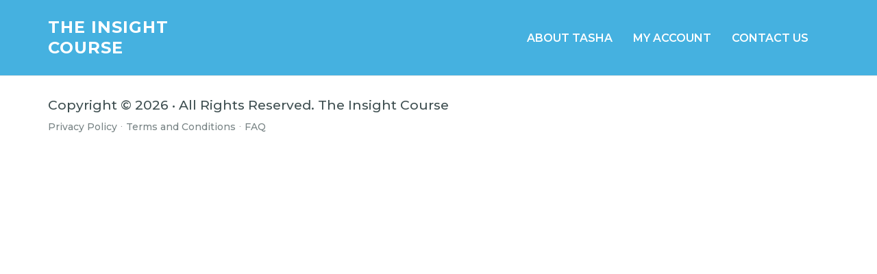

--- FILE ---
content_type: text/html; charset=UTF-8
request_url: https://theinsightcourse.com/home-new/about-tasha3-scaled/
body_size: 6320
content:
<!DOCTYPE html>
<html dir="ltr" lang="en-US" prefix="og: https://ogp.me/ns#" class="no-js">
<head>
  <meta charset="utf-8">
  <meta http-equiv="X-UA-Compatible" content="IE=edge,chrome=1">
  <meta name="viewport" content="width=device-width, initial-scale=1.0">
  <title>about-tasha3-scaled | The Insight Course</title>

		<!-- All in One SEO Pro 4.5.2.1 - aioseo.com -->
		<meta name="robots" content="max-image-preview:large" />
		<link rel="canonical" href="https://theinsightcourse.com/home-new/about-tasha3-scaled/" />
		<meta name="generator" content="All in One SEO Pro (AIOSEO) 4.5.2.1" />
		<meta property="og:locale" content="en_US" />
		<meta property="og:site_name" content="The Insight Course | Tasha Eurich" />
		<meta property="og:type" content="article" />
		<meta property="og:title" content="about-tasha3-scaled | The Insight Course" />
		<meta property="og:url" content="https://theinsightcourse.com/home-new/about-tasha3-scaled/" />
		<meta property="og:image" content="https://theinsightcourse.com/wp-content/uploads/og-media-2x1-tasha-main-Untitled-2.jpg" />
		<meta property="og:image:secure_url" content="https://theinsightcourse.com/wp-content/uploads/og-media-2x1-tasha-main-Untitled-2.jpg" />
		<meta property="article:published_time" content="2021-09-13T18:01:42+00:00" />
		<meta property="article:modified_time" content="2021-09-13T18:01:42+00:00" />
		<meta name="twitter:card" content="summary_large_image" />
		<meta name="twitter:title" content="about-tasha3-scaled | The Insight Course" />
		<meta name="twitter:image" content="https://theinsightcourse.com/wp-content/uploads/og-media-2x1-tasha-main-Untitled-2.jpg" />
		<script type="application/ld+json" class="aioseo-schema">
			{"@context":"https:\/\/schema.org","@graph":[{"@type":"BreadcrumbList","@id":"https:\/\/theinsightcourse.com\/home-new\/about-tasha3-scaled\/#breadcrumblist","itemListElement":[{"@type":"ListItem","@id":"https:\/\/theinsightcourse.com\/#listItem","position":1,"name":"Home","item":"https:\/\/theinsightcourse.com\/","nextItem":"https:\/\/theinsightcourse.com\/home-new\/about-tasha3-scaled\/#listItem"},{"@type":"ListItem","@id":"https:\/\/theinsightcourse.com\/home-new\/about-tasha3-scaled\/#listItem","position":2,"name":"about-tasha3-scaled","previousItem":"https:\/\/theinsightcourse.com\/#listItem"}]},{"@type":"ItemPage","@id":"https:\/\/theinsightcourse.com\/home-new\/about-tasha3-scaled\/#itempage","url":"https:\/\/theinsightcourse.com\/home-new\/about-tasha3-scaled\/","name":"about-tasha3-scaled | The Insight Course","inLanguage":"en-US","isPartOf":{"@id":"https:\/\/theinsightcourse.com\/#website"},"breadcrumb":{"@id":"https:\/\/theinsightcourse.com\/home-new\/about-tasha3-scaled\/#breadcrumblist"},"datePublished":"2021-09-13T18:01:42-04:00","dateModified":"2021-09-13T18:01:42-04:00"},{"@type":"Organization","@id":"https:\/\/theinsightcourse.com\/#organization","name":"The Insight Course","url":"https:\/\/theinsightcourse.com\/"},{"@type":"WebPage","@id":"https:\/\/theinsightcourse.com\/home-new\/about-tasha3-scaled\/#webpage","url":"https:\/\/theinsightcourse.com\/home-new\/about-tasha3-scaled\/","name":"about-tasha3-scaled | The Insight Course","inLanguage":"en-US","isPartOf":{"@id":"https:\/\/theinsightcourse.com\/#website"},"breadcrumb":{"@id":"https:\/\/theinsightcourse.com\/home-new\/about-tasha3-scaled\/#breadcrumblist"},"datePublished":"2021-09-13T18:01:42-04:00","dateModified":"2021-09-13T18:01:42-04:00"},{"@type":"WebSite","@id":"https:\/\/theinsightcourse.com\/#website","url":"https:\/\/theinsightcourse.com\/","name":"The Insight Course","description":"Tasha Eurich","inLanguage":"en-US","publisher":{"@id":"https:\/\/theinsightcourse.com\/#organization"}}]}
		</script>
		<!-- All in One SEO Pro -->


<!-- Google Tag Manager for WordPress by gtm4wp.com -->
<script data-cfasync="false" data-pagespeed-no-defer>
	var gtm4wp_datalayer_name = "dataLayer";
	var dataLayer = dataLayer || [];
	const gtm4wp_use_sku_instead = 1;
	const gtm4wp_id_prefix = '';
	const gtm4wp_remarketing = false;
	const gtm4wp_eec = true;
	const gtm4wp_classicec = true;
	const gtm4wp_currency = 'USD';
	const gtm4wp_product_per_impression = false;
	const gtm4wp_needs_shipping_address = false;
	const gtm4wp_business_vertical = 'retail';
	const gtm4wp_business_vertical_id = 'id';
	const gtm4wp_clear_ecommerce = false;
</script>
<!-- End Google Tag Manager for WordPress by gtm4wp.com --><link rel='dns-prefetch' href='//theinsightcourse.com' />
<link rel='dns-prefetch' href='//ajax.googleapis.com' />
<link rel='dns-prefetch' href='//player.vimeo.com' />
<link rel='dns-prefetch' href='//fonts.googleapis.com' />
<link rel='dns-prefetch' href='//s.w.org' />
<link rel='stylesheet' id='formidable-css'  href='https://theinsightcourse.com/wp-content/plugins/formidable/css/formidableforms.css?ver=12151729' type='text/css' media='all' />
<link rel='stylesheet' id='wp-block-library-css'  href='https://theinsightcourse.com/wp-includes/css/dist/block-library/style.min.css?ver=5.7.2' type='text/css' media='all' />
<link rel='stylesheet' id='wp-block-library-theme-css'  href='https://theinsightcourse.com/wp-includes/css/dist/block-library/theme.min.css?ver=5.7.2' type='text/css' media='all' />
<link rel='stylesheet' id='wc-blocks-vendors-style-css'  href='https://theinsightcourse.com/wp-content/plugins/woocommerce/packages/woocommerce-blocks/build/wc-blocks-vendors-style.css?ver=6.5.2' type='text/css' media='all' />
<link rel='stylesheet' id='wc-blocks-style-css'  href='https://theinsightcourse.com/wp-content/plugins/woocommerce/packages/woocommerce-blocks/build/wc-blocks-style.css?ver=6.5.2' type='text/css' media='all' />
<link rel='stylesheet' id='editorskit-frontend-css'  href='https://theinsightcourse.com/wp-content/plugins/block-options/build/style.build.css?ver=new' type='text/css' media='all' />
<link rel='stylesheet' id='bbp-default-css'  href='https://theinsightcourse.com/wp-content/plugins/bbpress/templates/default/css/bbpress.min.css?ver=2.6.9' type='text/css' media='all' />
<style id='woocommerce-inline-inline-css' type='text/css'>
.woocommerce form .form-row .required { visibility: visible; }
</style>
<link rel='stylesheet' id='affwp-forms-css'  href='https://theinsightcourse.com/wp-content/plugins/affiliate-wp/assets/css/forms.min.css?ver=2.8.3' type='text/css' media='all' />
<link rel='stylesheet' id='learndash_quiz_front_css-css'  href='//theinsightcourse.com/wp-content/plugins/sfwd-lms/themes/legacy/templates/learndash_quiz_front.min.css?ver=4.10.1' type='text/css' media='all' />
<link rel='stylesheet' id='jquery-dropdown-css-css'  href='//theinsightcourse.com/wp-content/plugins/sfwd-lms/assets/css/jquery.dropdown.min.css?ver=4.10.1' type='text/css' media='all' />
<link rel='stylesheet' id='learndash_lesson_video-css'  href='//theinsightcourse.com/wp-content/plugins/sfwd-lms/themes/legacy/templates/learndash_lesson_video.min.css?ver=4.10.1' type='text/css' media='all' />
<link rel='stylesheet' id='main-css'  href='https://theinsightcourse.com/wp-content/themes/_frleader/dist/css/main.a5085f669e1e34a222f7.css' type='text/css' media='all' />
<link rel='stylesheet' id='wpb-google-fonts-css'  href='https://fonts.googleapis.com/css2?family=Montserrat%3Aital%2Cwght%400%2C100%3B0%2C300%3B0%2C400%3B0%2C500%3B0%2C600%3B0%2C700%3B1%2C100%3B1%2C300%3B1%2C400%3B1%2C500%3B1%2C600%3B1%2C700&#038;display=swap&#038;ver=5.7.2' type='text/css' media='all' />
<link rel='stylesheet' id='wpb-google-fonts-heading-css'  href='https://fonts.googleapis.com/css2?family=Permanent+Marker&#038;display=swap&#038;ver=5.7.2' type='text/css' media='all' />
<link rel='stylesheet' id='theme-fonts-css'  href='//fonts.googleapis.com/css?family=Roboto:400,700,900&#038;display=swap' type='text/css' media='all' />
<link rel='stylesheet' id='learndash-front-css'  href='//theinsightcourse.com/wp-content/plugins/sfwd-lms/themes/ld30/assets/css/learndash.min.css?ver=4.10.1' type='text/css' media='all' />
<script type='text/javascript' src='//ajax.googleapis.com/ajax/libs/jquery/1.12.4/jquery.min.js' id='jquery-js'></script>
<script type='text/javascript' id='jquery-cookie-js-extra'>
/* <![CDATA[ */
var affwp_scripts = {"ajaxurl":"https:\/\/theinsightcourse.com\/wp-admin\/admin-ajax.php"};
/* ]]> */
</script>
<script type='text/javascript' src='https://theinsightcourse.com/wp-content/plugins/woocommerce/assets/js/jquery-cookie/jquery.cookie.min.js?ver=1.4.1-wc.6.1.1' id='jquery-cookie-js'></script>
<script type='text/javascript' id='affwp-tracking-js-extra'>
/* <![CDATA[ */
var affwp_debug_vars = {"integrations":{"formidablepro":"Formidable Pro","woocommerce":"WooCommerce"},"version":"2.8.3","currency":"USD","ref_cookie":"wp-affwp_ref","visit_cookie":"wp-affwp_ref_visit_id","campaign_cookie":"wp-affwp_campaign"};
/* ]]> */
</script>
<script type='text/javascript' src='https://theinsightcourse.com/wp-content/plugins/affiliate-wp/assets/js/tracking.min.js?ver=2.8.3' id='affwp-tracking-js'></script>
<script type='text/javascript' src='https://theinsightcourse.com/wp-content/plugins/duracelltomi-google-tag-manager/dist/js/gtm4wp-woocommerce-classic.js?ver=1.19.1' id='gtm4wp-woocommerce-classic-js'></script>
<script type='text/javascript' src='https://theinsightcourse.com/wp-content/plugins/duracelltomi-google-tag-manager/dist/js/gtm4wp-woocommerce-enhanced.js?ver=1.19.1' id='gtm4wp-woocommerce-enhanced-js'></script>
<link rel="https://api.w.org/" href="https://theinsightcourse.com/wp-json/" /><link rel="alternate" type="application/json" href="https://theinsightcourse.com/wp-json/wp/v2/media/2398" /><link rel="EditURI" type="application/rsd+xml" title="RSD" href="https://theinsightcourse.com/xmlrpc.php?rsd" />
<link rel="wlwmanifest" type="application/wlwmanifest+xml" href="https://theinsightcourse.com/wp-includes/wlwmanifest.xml" /> 
<meta name="generator" content="WordPress 5.7.2" />
<meta name="generator" content="WooCommerce 6.1.1" />
<link rel='shortlink' href='https://theinsightcourse.com/?p=2398' />
<link rel="alternate" type="application/json+oembed" href="https://theinsightcourse.com/wp-json/oembed/1.0/embed?url=https%3A%2F%2Ftheinsightcourse.com%2Fhome-new%2Fabout-tasha3-scaled%2F" />
<link rel="alternate" type="text/xml+oembed" href="https://theinsightcourse.com/wp-json/oembed/1.0/embed?url=https%3A%2F%2Ftheinsightcourse.com%2Fhome-new%2Fabout-tasha3-scaled%2F&#038;format=xml" />
<!-- Stream WordPress user activity plugin v3.10.0 -->
		<script type="text/javascript">
		var AFFWP = AFFWP || {};
		AFFWP.referral_var = 'ref';
		AFFWP.expiration = 1;
		AFFWP.debug = 0;


		AFFWP.referral_credit_last = 1;
		</script>
<script type="text/javascript">document.documentElement.className += " js";</script>

<!-- Google Tag Manager for WordPress by gtm4wp.com -->
<!-- GTM Container placement set to manual -->
<script data-cfasync="false" data-pagespeed-no-defer type="text/javascript">
	var dataLayer_content = {"siteID":0,"siteName":"","visitorLoginState":"logged-out","visitorEmail":"","visitorEmailHash":"","visitorUsername":"","visitorIP":"13.58.152.78","browserName":"","browserVersion":"","browserEngineName":"","browserEngineVersion":"","osName":"","osVersion":"","deviceType":"bot","deviceManufacturer":"","deviceModel":"","customerTotalOrders":0,"customerTotalOrderValue":"0.00","customerFirstName":"","customerLastName":"","customerBillingFirstName":"","customerBillingLastName":"","customerBillingCompany":"","customerBillingAddress1":"","customerBillingAddress2":"","customerBillingCity":"","customerBillingState":"","customerBillingPostcode":"","customerBillingCountry":"","customerBillingEmail":"","customerBillingEmailHash":"e3b0c44298fc1c149afbf4c8996fb92427ae41e4649b934ca495991b7852b855","customerBillingPhone":"","customerShippingFirstName":"","customerShippingLastName":"","customerShippingCompany":"","customerShippingAddress1":"","customerShippingAddress2":"","customerShippingCity":"","customerShippingState":"","customerShippingPostcode":"","customerShippingCountry":"","cartContent":{"totals":{"applied_coupons":[],"discount_total":0,"subtotal":0,"total":0},"items":[]}};
	dataLayer.push( dataLayer_content );
</script>
<script data-cfasync="false">
(function(w,d,s,l,i){w[l]=w[l]||[];w[l].push({'gtm.start':
new Date().getTime(),event:'gtm.js'});var f=d.getElementsByTagName(s)[0],
j=d.createElement(s),dl=l!='dataLayer'?'&l='+l:'';j.async=true;j.src=
'//www.googletagmanager.com/gtm.js?id='+i+dl;f.parentNode.insertBefore(j,f);
})(window,document,'script','dataLayer','GTM-PLS2P69');
</script>
<!-- End Google Tag Manager -->
<!-- End Google Tag Manager for WordPress by gtm4wp.com -->	<noscript><style>.woocommerce-product-gallery{ opacity: 1 !important; }</style></noscript>
	<link rel="icon" href="https://theinsightcourse.com/wp-content/uploads/2020/05/cropped-course-prod-32x32.png" sizes="32x32" />
<link rel="icon" href="https://theinsightcourse.com/wp-content/uploads/2020/05/cropped-course-prod-192x192.png" sizes="192x192" />
<link rel="apple-touch-icon" href="https://theinsightcourse.com/wp-content/uploads/2020/05/cropped-course-prod-180x180.png" />
<meta name="msapplication-TileImage" content="https://theinsightcourse.com/wp-content/uploads/2020/05/cropped-course-prod-270x270.png" />
		<style type="text/css" id="wp-custom-css">
			.logged-in .dashboard-menu{
	display: block;
}

.dashboard-menu{
	display: none;
}

.has-yellow-2022-color{
	color: #eeea00;
}

.has-total-black-color{
	color: #000000;
}

.has-lighter-gray-color{
	color: #f7f7f7;
}

.has-yellow-2022-background-color{
	background-color: #eeea00;
}

.has-total-black-background-color{
	background-color: #000000;
}

.has-lighter-gray-background-color{
	background-color: #f7f7f7;
}

.uagb-column__inner-wrap{
	padding: 0!important;
}

.alignright{
	margin: 0!important;
}

body{
	font-weight: 500;
}

html,
body,
p,
a,
button,
.ld-lesson-title{
	font-family: 'Montserrat', sans-serif!important;
}

h1,
h2,
h5{
	font-family: 'Permanent Marker', cursive;
}

.wp-block-buttons.aligncenter{
	justify-content:center!important;
}

.uppercase{
	text-transform: uppercase!important;
}

.text-white{
	color: #ffffff!important;
}

.custom-module-card h1,
.custom-module-card h2,
.custom-module-card h3,
.custom-module-card h4,
.custom-module-card h5,
.custom-module-card h6{
	margin: 0;
	letter-spacing: 1px;
}

.authoritive-section{
	padding: 20px;
}

.authoritive-row{
	position: relative;
	display: -webkit-box;
	display: -webkit-flex;
	display: -ms-flexbox;
	display: flex;
	flex-wrap: wrap;
	flex-direction: row;
}

.authoritive-col{
	margin-left: 10px;
	margin-bottom: 10px;
}

@media screen and (min-width: 769px){
	.authoritive-col{
		position:relative;
		width: 31%;
		margin: auto;
		padding-top: 20px;
		padding-bottom: 20px;
	}	

	.custom-module-card{
		min-height: 215px;	
	}
	
	.custom-card-body{
		padding: 25px;
	}
}

@media screen and (max-width: 768px){
	.authoritive-col{
		width: 45%;
	}
	
	.custom-module-card{
		min-height: 169px;
	}
	
	.custom-card-body{
		padding: 18px;
	}
	
	h6{
		font-size: 15px;
	}
}

.custom-card-list{
	font-size: 14px;
	margin-top: 18px;
	padding-bottom: 0!important;
}

.custom-module-card{
	position: relative;
	overflow: hidden;
	border: 2px solid #45b1e0;
	border-radius: 20px;
}

.custom-module-card .custom-card-header{
	position: relative;
	background-color: #45b1e0;
	text-align: center;
	padding-top: 14px;
	padding-bottom: 14px;
	padding-left: 15px;
	padding-right: 15px;
}

.gb-accordion{
	border-color: #45b1e0;
}


/** 
 * LANDING PAGE CUSTOM STYLES
 * */

.type-marker-small {
	font-size: 24px !important; 
}


/**
 * LearnDash styles
 * */

.ld-course-title,
.ld-item-title{
	font-weight: 500;
}
.ld-course-title{
	margin-right: auto;
	font-size: 16px !important;
}

.ld-item-title{
	font-size: 15px;
}

.ld-lesson-section-heading:not(:first-child){
	margin-top: 3em!important;
}

.ld-item-list-item-expanded .ld-progress{
	margin-bottom: 0;
}

.ld-item-list-item{
	transition: padding .3s ease-in-out;
}

.ld-item-list-item.ld-expanded{
	padding-bottom: 0!important;
	transition: padding .3s ease-in-out;
}

/**
 * Login form
 * */
.woocommerce form.login {
	max-width: 650px;
	margin: 2em auto;
	background-color: #f2fcff;
	border: 1px solid #aaddef;
	padding: 15px;
}		</style>
		  <!-- mg-user-fonts --><style>body,.editor-styles-wrapper p, p{ font-family:Roboto}</style><!-- /end mg-user-fonts --></head>
<body class="attachment attachment-template-default attachmentid-2398 attachment-png  theme-_authoritive2020 woocommerce-no-js">
    
    
<!-- GTM Container placement set to manual -->
<!-- Google Tag Manager (noscript) -->
				<noscript><iframe src="https://www.googletagmanager.com/ns.html?id=GTM-PLS2P69" height="0" width="0" style="display:none;visibility:hidden" aria-hidden="true"></iframe></noscript>
<!-- End Google Tag Manager (noscript) -->
    <header class="header js-header" role="banner">
  <a class="u-sr-only u-sr-only-focusable" href="#content">Skip to main content</a>
  <div class="wrapper">

    <div class="header__content">
      <a href="https://theinsightcourse.com" class="logo">
      The Insight Course 
      </a>
      <nav class="nav--main" aria-label="Main Navigation">
        <ul class="nav__list"><li id="menu-item-1476" class="menu-item menu-item-type-custom menu-item-object-custom menu-item-1476"><a href="https://tashaeurich.com">About Tasha</a></li>
<li id="menu-item-1474" class="menu-item menu-item-type-post_type menu-item-object-page menu-item-1474"><a href="https://theinsightcourse.com/myaccount/">My Account</a></li>
<li id="menu-item-1489" class="menu-item menu-item-type-post_type menu-item-object-page menu-item-1489"><a href="https://theinsightcourse.com/contact-us/">Contact Us</a></li>
</ul>      </nav>

    
    </div>

    <button class="hamburger hamburger--squeeze js-hamburger" type="button" aria-expanded="false" aria-label="Toggle navigation" aria-controls="navbarMobile">
      <span class="hamburger-box">
        <span class="hamburger-inner"></span>
      </span>
      <span class="hamburger-text">Menu</span>
    </button>

    <nav class="nav--mobile js-mobile-nav" id="nav-mobile" aria-label="Mobile Navigation"><ul class="nav__list"><li class="menu-item menu-item-type-custom menu-item-object-custom menu-item-1476"><a href="https://tashaeurich.com">About Tasha</a></li>
<li class="menu-item menu-item-type-post_type menu-item-object-page menu-item-1474"><a href="https://theinsightcourse.com/myaccount/">My Account</a></li>
<li class="menu-item menu-item-type-post_type menu-item-object-page menu-item-1489"><a href="https://theinsightcourse.com/contact-us/">Contact Us</a></li>
</ul>    </nav>
  </div>
</header>  <main class="main" id="content">

<article id="post-2398" class="article about-tasha3-scaled-content post-2398 attachment type-attachment status-inherit hentry" aria-label="about-tasha3-scaled">
      <div class="wrapper--full">
      <p class="attachment"></p>
    </div>
  </article>
  <footer class="footer">
    <div class="wrapper">
      <div class="footer__content footer__bottom">
        <div class="footer__text">
          <p>Copyright &copy; 2026 <span>•<span> All Rights Reserved. The Insight Course</p>
          <ul><li id="menu-item-1485" class="menu-item menu-item-type-post_type menu-item-object-page menu-item-1485"><a href="https://theinsightcourse.com/privacy-policy/">Privacy Policy</a></li>
<li id="menu-item-1484" class="menu-item menu-item-type-post_type menu-item-object-page menu-item-1484"><a href="https://theinsightcourse.com/terms-and-conditions/">Terms and Conditions</a></li>
<li id="menu-item-1483" class="menu-item menu-item-type-post_type menu-item-object-page menu-item-1483"><a href="https://theinsightcourse.com/faq/">FAQ</a></li>
</ul>        </div>
        <nav class="nav--social" aria-label="Social Media Navigation">
    </nav>
      </div>
    </div>
      </footer>
    	<script type="text/javascript">
		(function () {
			var c = document.body.className;
			c = c.replace(/woocommerce-no-js/, 'woocommerce-js');
			document.body.className = c;
		})();
	</script>
	<script type='text/javascript' src='https://theinsightcourse.com/wp-content/plugins/duracelltomi-google-tag-manager/dist/js/gtm4wp-form-move-tracker.js?ver=1.19.1' id='gtm4wp-form-move-tracker-js'></script>
<script type='text/javascript' src='https://player.vimeo.com/api/player.js?ver=1.0' id='gtm4wp-vimeo-api-js'></script>
<script type='text/javascript' src='https://theinsightcourse.com/wp-content/plugins/duracelltomi-google-tag-manager/dist/js/gtm4wp-vimeo.js?ver=1.19.1' id='gtm4wp-vimeo-js'></script>
<script type='text/javascript' src='https://theinsightcourse.com/wp-content/themes/_frleader/dist/js/global.30686a37915f06923e7d.js' id='global-js'></script>
<script type='text/javascript' id='learndash-front-js-extra'>
/* <![CDATA[ */
var ldVars = {"postID":"2398","videoReqMsg":"You must watch the video before accessing this content","ajaxurl":"https:\/\/theinsightcourse.com\/wp-admin\/admin-ajax.php"};
/* ]]> */
</script>
<script type='text/javascript' src='//theinsightcourse.com/wp-content/plugins/sfwd-lms/themes/ld30/assets/js/learndash.js?ver=4.10.1' id='learndash-front-js'></script>

<script type="text/javascript">!function(e,t,n){function a(){var e=t.getElementsByTagName("script")[0],n=t.createElement("script");n.type="text/javascript",n.async=!0,n.src="https://beacon-v2.helpscout.net",e.parentNode.insertBefore(n,e)}if(e.Beacon=n=function(t,n,a){e.Beacon.readyQueue.push({method:t,options:n,data:a})},n.readyQueue=[],"complete"===t.readyState)return a();e.attachEvent?e.attachEvent("onload",a):e.addEventListener("load",a,!1)}(window,document,window.Beacon||function(){});</script>
<script type="text/javascript">
	window.Beacon('init', 'eddaa565-2249-4231-bf2d-8f2d49a51976');
	window.Beacon("prefill", {
		subject: "Support ticket from The Insight Course"
	});
	  </script>
  </body>
</html>


--- FILE ---
content_type: text/css
request_url: https://theinsightcourse.com/wp-content/themes/_frleader/dist/css/main.a5085f669e1e34a222f7.css
body_size: 55667
content:
/*! normalize.css v8.0.1 | MIT License | github.com/necolas/normalize.css */html{line-height:1.15;-webkit-text-size-adjust:100%}body{margin:0}main{display:block}h1{font-size:2em;margin:.67em 0}hr{box-sizing:content-box;height:0;overflow:visible}pre{font-family:monospace,monospace;font-size:1em}a{background-color:transparent}abbr[title]{border-bottom:none;text-decoration:underline;-webkit-text-decoration:underline dotted;text-decoration:underline dotted}b,strong{font-weight:bolder}code,kbd,samp{font-family:monospace,monospace;font-size:1em}small{font-size:80%}sub,sup{font-size:75%;line-height:0;position:relative;vertical-align:baseline}sub{bottom:-.25em}sup{top:-.5em}figure{margin:0}img{border-style:none}button,input,optgroup,select,textarea{font-family:inherit;font-size:100%;line-height:1.15;margin:0}button,input{overflow:visible}button,select{text-transform:none}[type=button],[type=reset],[type=submit],button{-webkit-appearance:button}[type=button]::-moz-focus-inner,[type=reset]::-moz-focus-inner,[type=submit]::-moz-focus-inner,button::-moz-focus-inner{border-style:none;padding:0}[type=button]:-moz-focusring,[type=reset]:-moz-focusring,[type=submit]:-moz-focusring,button:-moz-focusring{outline:1px dotted ButtonText}fieldset{padding:0;border-width:0}legend{box-sizing:border-box;color:inherit;display:table;max-width:100%;padding:0;white-space:normal}progress{vertical-align:baseline}[type=checkbox],[type=radio]{box-sizing:border-box;padding:0}[type=number]::-webkit-inner-spin-button,[type=number]::-webkit-outer-spin-button{height:auto}[type=search]{-webkit-appearance:textfield;outline-offset:-2px}[type=search]::-webkit-search-decoration{-webkit-appearance:none}::-webkit-file-upload-button{-webkit-appearance:button;font:inherit}details{display:block}summary{display:list-item}[hidden],template{display:none}*,:after,:before{box-sizing:border-box}html{font-size:16px;-ms-overflow-style:scrollbar;-webkit-tap-highlight-color:transparent;overflow-y:scroll}body{font-family:Roboto,sans-serif;font-size:18px;font-weight:300;line-height:1.5;color:#3f4f51;background-color:#fff;text-rendering:optimizeSpeed;-moz-osx-font-smoothing:grayscale;-webkit-font-smoothing:antialiased}ol,ul{margin:0;padding:0;list-style-type:none}blockquote,p{padding:0;margin:0 0 20px}blockquote:last-child,p:last-child{margin-bottom:0}a{text-decoration:none;color:#45b1e0}a:hover{color:#1f8bba}a:active,a:focus{outline-width:0}hr{margin-top:20px;margin-bottom:20px;border:0;border-top:1px solid #c2edff}img{max-width:100%}::-webkit-input-placeholder{color:#666}:-ms-input-placeholder,::-moz-placeholder,::-ms-input-placeholder,::-webkit-input-placeholder,::placeholder{color:#666}.lazyload,.lazyloading{opacity:0}.lazyloaded{opacity:1;transition:opacity .3s}/*!
 * Hamburgers
 * @description Tasty CSS-animated hamburgers
 * @author Jonathan Suh @jonsuh
 * @site https://jonsuh.com/hamburgers
 * @link https://github.com/jonsuh/hamburgers
 */.hamburger{padding:0;display:block;cursor:pointer;pointer-events:all;transition:all .3s ease-in-out;border-radius:0;outline:0;-webkit-backface-visibility:hidden;backface-visibility:hidden;height:15px;width:35px;background-color:transparent;z-index:200;top:50%;transform:translateY(-50%);right:40px}@media screen and (min-width:960px){.hamburger{display:none}}.hamburger:active,.hamburger:focus,.hamburger:hover{background-color:transparent}.hamburger.is-active .hamburger-inner,.hamburger.is-active .hamburger-inner:after,.hamburger.is-active .hamburger-inner:before{background-color:#fff}.hamburger-box{width:30px;height:16px;display:inline-block;position:relative}.hamburger-inner{display:block;margin-top:4px}.hamburger-inner,.hamburger-inner:after,.hamburger-inner:before{width:30px;height:2px;background-color:#fff;border-radius:0;position:absolute;transition-property:transform;transition-duration:.15s;transition-timing-function:ease}.hamburger-inner:after,.hamburger-inner:before{content:"";display:block}.hamburger-inner:before{top:-7px}.hamburger-inner:after{bottom:-7px}.hamburger--squeeze .hamburger-inner{transition-duration:.1s;transition-timing-function:cubic-bezier(.55,.055,.675,.19)}.hamburger--squeeze .hamburger-inner:before{transition:top .1s ease .14s,opacity .1s ease}.hamburger--squeeze .hamburger-inner:after{transition:bottom .1s ease .14s,transform .1s cubic-bezier(.55,.055,.675,.19)}.hamburger--squeeze.is-active .hamburger-inner{transform:rotate(45deg);transition-delay:.14s;transition-timing-function:cubic-bezier(.215,.61,.355,1)}.hamburger--squeeze.is-active .hamburger-inner:before{top:0;opacity:0;transition:top .1s ease,opacity .1s ease .14s}.hamburger--squeeze.is-active .hamburger-inner:after{bottom:0;transform:rotate(-90deg);transition:bottom .1s ease,transform .1s cubic-bezier(.215,.61,.355,1) .14s}body .gform_wrapper.gf_reset_wrapper,body .gform_wrapper.gf_reset_wrapper button,body .gform_wrapper.gf_reset_wrapper caption,body .gform_wrapper.gf_reset_wrapper div,body .gform_wrapper.gf_reset_wrapper fieldset,body .gform_wrapper.gf_reset_wrapper form,body .gform_wrapper.gf_reset_wrapper h1,body .gform_wrapper.gf_reset_wrapper h2,body .gform_wrapper.gf_reset_wrapper h3,body .gform_wrapper.gf_reset_wrapper h4,body .gform_wrapper.gf_reset_wrapper h5,body .gform_wrapper.gf_reset_wrapper h6,body .gform_wrapper.gf_reset_wrapper iframe,body .gform_wrapper.gf_reset_wrapper img,body .gform_wrapper.gf_reset_wrapper input[type=button],body .gform_wrapper.gf_reset_wrapper input[type=email],body .gform_wrapper.gf_reset_wrapper input[type=image],body .gform_wrapper.gf_reset_wrapper input[type=number],body .gform_wrapper.gf_reset_wrapper input[type=password],body .gform_wrapper.gf_reset_wrapper input[type=submit],body .gform_wrapper.gf_reset_wrapper input[type=tel],body .gform_wrapper.gf_reset_wrapper input[type=text],body .gform_wrapper.gf_reset_wrapper input[type=url],body .gform_wrapper.gf_reset_wrapper label,body .gform_wrapper.gf_reset_wrapper legend,body .gform_wrapper.gf_reset_wrapper li,body .gform_wrapper.gf_reset_wrapper ol,body .gform_wrapper.gf_reset_wrapper p,body .gform_wrapper.gf_reset_wrapper select,body .gform_wrapper.gf_reset_wrapper span,body .gform_wrapper.gf_reset_wrapper table,body .gform_wrapper.gf_reset_wrapper tbody,body .gform_wrapper.gf_reset_wrapper td,body .gform_wrapper.gf_reset_wrapper textarea,body .gform_wrapper.gf_reset_wrapper tfoot,body .gform_wrapper.gf_reset_wrapper th,body .gform_wrapper.gf_reset_wrapper thead,body .gform_wrapper.gf_reset_wrapper tr,body .gform_wrapper.gf_reset_wrapper ul{margin:0;padding:0;border:0;outline:0}body .gform_wrapper.gf_reset_wrapper button,body .gform_wrapper.gf_reset_wrapper caption,body .gform_wrapper.gf_reset_wrapper div,body .gform_wrapper.gf_reset_wrapper fieldset,body .gform_wrapper.gf_reset_wrapper form,body .gform_wrapper.gf_reset_wrapper iframe,body .gform_wrapper.gf_reset_wrapper img,body .gform_wrapper.gf_reset_wrapper input[type=button],body .gform_wrapper.gf_reset_wrapper input[type=email],body .gform_wrapper.gf_reset_wrapper input[type=image],body .gform_wrapper.gf_reset_wrapper input[type=number],body .gform_wrapper.gf_reset_wrapper input[type=password],body .gform_wrapper.gf_reset_wrapper input[type=submit],body .gform_wrapper.gf_reset_wrapper input[type=tel],body .gform_wrapper.gf_reset_wrapper input[type=text],body .gform_wrapper.gf_reset_wrapper input[type=url],body .gform_wrapper.gf_reset_wrapper label,body .gform_wrapper.gf_reset_wrapper legend,body .gform_wrapper.gf_reset_wrapper li,body .gform_wrapper.gf_reset_wrapper ol,body .gform_wrapper.gf_reset_wrapper p,body .gform_wrapper.gf_reset_wrapper select,body .gform_wrapper.gf_reset_wrapper span,body .gform_wrapper.gf_reset_wrapper table,body .gform_wrapper.gf_reset_wrapper tbody,body .gform_wrapper.gf_reset_wrapper td,body .gform_wrapper.gf_reset_wrapper textarea,body .gform_wrapper.gf_reset_wrapper tfoot,body .gform_wrapper.gf_reset_wrapper th,body .gform_wrapper.gf_reset_wrapper thead,body .gform_wrapper.gf_reset_wrapper tr,body .gform_wrapper.gf_reset_wrapper ul{font-weight:inherit;font-style:inherit;font-size:100%;font-family:inherit;vertical-align:baseline;line-height:1;font-weight:400}body .gform_wrapper.gf_reset_wrapper div,body .gform_wrapper.gf_reset_wrapper p,body .gform_wrapper.gf_reset_wrapper span{line-height:1.8}body .gform_wrapper.gf_reset_wrapper fieldset,body .gform_wrapper.gf_reset_wrapper img{border:0}body .gform_wrapper.gf_reset_wrapper li,body .gform_wrapper.gf_reset_wrapper ol,body .gform_wrapper.gf_reset_wrapper ul{list-style:none}body .gform_wrapper.gf_reset_wrapper a img{border:none}body .gform_wrapper.gf_reset_wrapper :focus{outline:0}.gform_wrapper{max-width:100%}.gform_wrapper form{text-align:left;max-width:100%;margin:0 auto}.gform_wrapper *,.gform_wrapper :after,.gform_wrapper :before{box-sizing:border-box!important}.gform_wrapper h1,.gform_wrapper h2,.gform_wrapper h3{font-weight:400;border:none;background:none}.gform_wrapper input:not([type=radio]):not([type=checkbox]):not([type=submit]):not([type=button]):not([type=image]):not([type=file]){font-size:inherit;font-family:inherit;padding:10px 15px;border-radius:5px;border:1px solid #eee;letter-spacing:normal}.gform_wrapper input[type=image]{border:none!important;padding:0!important;width:auto!important}.gform_wrapper textarea{font-size:inherit;font-family:inherit;letter-spacing:normal;padding:6px 8px;line-height:1.5;resize:none;border:1px solid #eee}.gform_wrapper select{line-height:1.5}.gform_wrapper .ginput_container_multiselect select{background-image:none!important;-webkit-appearance:none;-moz-appearance:none;appearance:none;border:1px solid inherit;outline:none}.gform_wrapper ul.gform_fields{margin:0!important;list-style-type:none;display:block}.gform_wrapper ul,html>body .entry ul{text-indent:0}.gform_wrapper form li,.gform_wrapper li{margin-left:0!important;list-style-type:none!important;list-style-image:none!important;list-style:none!important;overflow:visible}.gform_wrapper ul li.gfield{clear:both}.gform_wrapper ul.gfield_checkbox li,.gform_wrapper ul.gfield_radio li{overflow:hidden}.gform_wrapper form ul.gform_fields.left_label li.gfield,.gform_wrapper form ul.gform_fields.right_label li.gfield,.gform_wrapper ul.gform_fields.left_label li.gfield,.gform_wrapper ul.gform_fields.right_label li.gfield{margin-bottom:14px}.gform_wrapper form ul.left_label li ul.gfield_checkbox li,.gform_wrapper form ul.left_label li ul.gfield_radio li,.gform_wrapper form ul.right_label li ul.gfield_checkbox li,.gform_wrapper form ul.right_label li ul.gfield_radio li,.gform_wrapper ul.left_label li ul.gfield_checkbox li,.gform_wrapper ul.left_label li ul.gfield_radio li,.gform_wrapper ul.right_label li ul.gfield_checkbox li,.gform_wrapper ul.right_label li ul.gfield_radio li{margin-bottom:10px}.gform_wrapper ul.gform_fields,.gform_wrapper ul li:after,.gform_wrapper ul li:before{padding:0;margin:0;overflow:visible}.gform_wrapper select{font-size:inherit;font-family:inherit;letter-spacing:normal}.gform_wrapper select option{padding:2px;display:block}.gform_wrapper .inline{display:inline!important}.gform_wrapper .gform_heading{width:100%;margin-bottom:18px}.gform_wrapper .clear-multi{display:flex}.gform_wrapper .gfield_date_day,.gform_wrapper .gfield_date_year{display:-moz-inline-stack;display:inline-block}.gform_wrapper .gfield_date_day,.gform_wrapper .gfield_date_month,.gform_wrapper .gfield_date_year{width:33.333%;flex-direction:row}@media only screen and (min-width:321px){.gform_wrapper .gfield_date_day,.gform_wrapper .gfield_date_month{max-width:4rem}.gform_wrapper .gfield_date_year,.gform_wrapper .gfield_time_ampm{max-width:4.5rem}}.gform_wrapper .gfield_date_dropdown_day,.gform_wrapper .gfield_date_dropdown_month,.gform_wrapper .gfield_date_dropdown_year{vertical-align:top;flex-direction:row;margin-right:.5rem}.gform_wrapper .gfield_date_day,.gform_wrapper .gfield_date_month{width:4rem;margin-right:.5rem}.gform_wrapper .gfield_date_day input[type=number],.gform_wrapper .gfield_date_month input[type=number]{width:calc(3rem + 8px)!important}.gform_wrapper .gfield_date_year input[type=number]{width:calc(4rem + 8px)!important}.gform_wrapper .gfield_date_year{width:5rem}.gform_wrapper .gfield_date_day input,.gform_wrapper .gfield_date_month input{width:calc(3rem + 8px)}.gform_wrapper .gfield_date_year input{width:4rem}.gform_wrapper .field_sublabel_above div[class*=gfield_date_].ginput_container label,.gform_wrapper .field_sublabel_below div[class*=gfield_date_].ginput_container label{width:3rem;text-align:center}.gform_wrapper .field_sublabel_above div.gfield_date_year.ginput_container label,.gform_wrapper .field_sublabel_below div.gfield_date_year.ginput_container label{width:4rem}.gform_wrapper .gfield_time_ampm,.gform_wrapper .gfield_time_hour,.gform_wrapper .gfield_time_minute{width:33.333%;flex-direction:row}@media only screen and (min-width:321px){.gform_wrapper .gfield_time_hour,.gform_wrapper .gfield_time_minute{max-width:4rem}.gform_wrapper .gfield_time_ampm,.gform_wrapper .gfield_time_hour{max-width:4.5rem}}.gform_wrapper ul.gform_fields:not(.top_label) .ginput_container_time span{float:left}.gform_wrapper .gfield_time_hour i{font-style:normal!important;font-family:sans-serif!important;width:10px;text-align:center;float:right;margin-top:9%}.gform_wrapper .gfield_time_minute{margin-right:.5rem}.gform_wrapper .gfield_time_hour{margin-right:.25rem}.gform_wrapper .gfield_time_ampm{vertical-align:top;display:-moz-inline-stack;display:inline-block}.gform_wrapper .gfield_time_ampm select{min-width:calc(2rem + 25px);width:calc(3rem + 25px)}.gform_wrapper .gfield_time_hour input,.gform_wrapper .gfield_time_minute input{width:calc(3rem + 8px)}.gform_wrapper .gfield_time_hour input[type=number],.gform_wrapper .gfield_time_minute input[type=number]{width:calc(3rem + 8px)!important}.gform_wrapper .field_sublabel_above div[class*=gfield_time_].ginput_container label,.gform_wrapper .field_sublabel_below div[class*=gfield_time_].ginput_container label{width:3rem;text-align:center}.gform_wrapper .field_hover{border:1px dashed #2175a9;cursor:pointer}.gform_wrapper .field_selected{background-color:#dfefff;border:1px solid #c2d7ef}.gform_wrapper .field_name_first,.gform_wrapper .field_name_last,.gform_wrapper .field_name_middle{width:49.5%;display:-moz-inline-stack;display:inline-block;vertical-align:top}.gform_wrapper .ginput_complex.ginput_container{overflow:visible;width:100%}.gform_wrapper label.gfield_label{font-weight:700;font-size:inherit}.gform_wrapper .top_label .gfield_label{display:-moz-inline-stack;display:inline-block;line-height:1.3;clear:both}.gform_wrapper .ginput_complex .ginput_left input:not([type=radio]):not([type=checkbox]):not([type=submit]):not([type=image]):not([type=file]),.gform_wrapper .ginput_complex .ginput_right input:not([type=radio]):not([type=checkbox]):not([type=submit]):not([type=image]):not([type=file]),.gform_wrapper .ginput_complex .ginput_right select,.gform_wrapper .ginput_complex input:not([type=radio]):not([type=checkbox]):not([type=submit]):not([type=image]):not([type=file]),.gform_wrapper .ginput_complex select{width:100%}.gform_wrapper .field_sublabel_above .ginput_complex.ginput_container label,.gform_wrapper .field_sublabel_above div[class*=gfield_date_].ginput_container label,.gform_wrapper .field_sublabel_above div[class*=gfield_time_].ginput_container label,.gform_wrapper .field_sublabel_below .ginput_complex.ginput_container label,.gform_wrapper .field_sublabel_below div[class*=gfield_date_].ginput_container label,.gform_wrapper .field_sublabel_below div[class*=gfield_time_].ginput_container label{display:block;font-size:.813em;letter-spacing:.5pt;white-space:nowrap}.gform_wrapper ul.gfield_checkbox li label,.gform_wrapper ul.gfield_radio li label{display:-moz-inline-stack;display:inline-block;letter-spacing:inherit;vertical-align:middle;cursor:pointer}.gform_wrapper .field_sublabel_above .ginput_complex.ginput_container label,.gform_wrapper .field_sublabel_above div[class*=gfield_time_].ginput_container label{margin:9px 0 1px 1px}.gform_wrapper ul.gform_fields:not(.top_label) .field_sublabel_above .ginput_container.ginput_container_email label,.gform_wrapper ul.gform_fields:not(.top_label) .field_sublabel_above .ginput_container.ginput_container_name label,.gform_wrapper ul.gform_fields:not(.top_label) .field_sublabel_above .ginput_container.ginput_container_password label,.gform_wrapper ul.gform_fields:not(.top_label) .field_sublabel_above .ginput_container.ginput_container_time label{margin-top:0}.gform_wrapper .field_sublabel_below .ginput_complex.ginput_container label,.gform_wrapper .field_sublabel_below div[class*=gfield_time_].ginput_container label{margin:1px 0 9px 1px}.gform_wrapper .top_label .field_sublabel_above label.gfield_label+.ginput_complex.ginput_container,.gform_wrapper .top_label .field_sublabel_above label.gfield_label+div[class*=gfield_time_].ginput_container{margin-top:0}body .gform_wrapper .top_label div.ginput_container{margin-top:8px}body.gform_wrapper div.clear-multi{display:-moz-inline-stack;display:inline-block}body .gform_wrapper ul li.field_description_below div.ginput_container_checkbox,body .gform_wrapper ul li.field_description_below div.ginput_container_radio{margin-top:16px;margin-bottom:0}.gform_wrapper .hidden_label .gfield_label{clip:rect(1px,1px,1px,1px);position:absolute!important;height:1px;width:1px;overflow:hidden}.gfield.left_label,.gfield.right_label{padding-top:10px}.gform_wrapper li.hidden_label input{margin-top:12px}.gform_wrapper .field_sublabel_hidden_label .ginput_complex.ginput_container input[type=text],.gform_wrapper .field_sublabel_hidden_label .ginput_complex.ginput_container select{margin-bottom:12px}.gform_wrapper label.hidden_sub_label,.gform_wrapper label.screen-reader-text{clip:rect(1px,1px,1px,1px);position:absolute!important;height:1px;width:1px;overflow:hidden}.gform_wrapper input.large,.gform_wrapper input.medium,.gform_wrapper input.small,.gform_wrapper select.large,.gform_wrapper select.medium,.gform_wrapper select.small{width:100%}.gform_wrapper input.datepicker_with_icon.large,.gform_wrapper input.datepicker_with_icon.medium,.gform_wrapper input.datepicker_with_icon.small{width:calc(100% - 24px)}.gform_wrapper .gfield_error input.large,.gform_wrapper .gfield_error input.medium,.gform_wrapper .gfield_error input.small,.gform_wrapper .gfield_error select.large,.gform_wrapper .gfield_error select.medium,.gform_wrapper .gfield_error select.small{width:100%}.gform_wrapper .gfield_error input.datepicker_with_icon.large,.gform_wrapper .gfield_error input.datepicker_with_icon.medium,.gform_wrapper .gfield_error input.datepicker_with_icon.small{width:calc(100% - 32px)}.gform_wrapper textarea.small{height:80px;width:100%}.gform_wrapper textarea.medium{height:120px;width:100%}.gform_wrapper textarea.large{height:160px;width:100%}.gform_wrapper h2.gsection_title{margin:0!important;padding:0!important;letter-spacing:normal!important}.gform_wrapper .gsection .gfield_label,.gform_wrapper h2.gsection_title,.gform_wrapper h3.gform_title{font-weight:700;font-size:1.25em}.gform_wrapper h3.gform_title{letter-spacing:normal!important;margin:10px 0 6px}.gform_wrapper li.gfield.field_description_below+li.gsection{margin-top:24px!important}.gform_wrapper span.gform_description{font-weight:400;display:block;width:calc(100% - 16px);margin-bottom:16px}.gform_wrapper .gsection{border-bottom:1px solid #ccc;padding:0 16px 8px 0;margin:28px 0;clear:both}.gform_wrapper ul.gfield_checkbox li input[type=checkbox],.gform_wrapper ul.gfield_radio li input[type=radio]{width:auto!important}.gform_wrapper .gfield_checkbox li,.gform_wrapper .gfield_radio li{position:relative}.gform_wrapper ul.gfield_checkbox,.gform_wrapper ul.gfield_radio{margin:6px 0;padding:0}.gform_wrapper .gfield_checkbox li label,.gform_wrapper .gfield_radio li label{display:-moz-inline-stack;display:inline-block;padding:0;width:auto;line-height:1.5;font-size:.875em;vertical-align:middle;max-width:85%;white-space:normal}.gform_wrapper .gfield_checkbox li label{margin:0}.gform_wrapper .gfield_radio li label{margin:2px 0 0 4px}.gform_wrapper .gfield_checkbox li input,.gform_wrapper .gfield_checkbox li input[type=checkbox],.gform_wrapper .gfield_radio li input[type=radio]{display:-moz-inline-stack;display:inline-block;vertical-align:middle;margin-left:1px}.gform_wrapper .description,.gform_wrapper .gfield_description,.gform_wrapper .gsection_description,.gform_wrapper .instruction{font-size:.813em;line-height:inherit;clear:both;font-family:inherit;letter-spacing:normal}.gform_wrapper .description,.gform_wrapper .gfield_description,.gform_wrapper .gsection_description{padding:0 16px 0 0}.gform_wrapper .field_description_below .gfield_description{padding-top:5px}.gform_wrapper .field_sublabel_above .description,.gform_wrapper .field_sublabel_above .gfield_description,.gform_wrapper .field_sublabel_above .gsection_description{margin-top:9px}.gform_wrapper .top_label .gsection_description{width:100%;margin-bottom:9px}.gform_wrapper .gfield_description{width:100%}.gform_wrapper .description_above .gfield_description{padding:0 0 10px}.gfield_date_year+.gfield_description{padding:0}.gform_wrapper .gfield_required{color:#c11948;margin-left:4px}.gform_wrapper li.gfield.gfield_error,.gform_wrapper li.gfield.gfield_error.gfield_contains_required.gfield_creditcard_warning{margin-bottom:6px!important;padding-bottom:6px;padding-top:8px;box-sizing:border-box}.gform_wrapper li.gfield.gfield_creditcard_warning{padding:16px 16px 14px;background-color:rgba(255,223,224,.25);width:calc(100% - 16px)}.gform_wrapper li.gfield.gfield_error.gfield_creditcard_warning{padding:16px 16px 14px}.gform_wrapper li.gfield.gfield_creditcard_warning div.gfield_creditcard_warning_message{font-size:.875em;font-weight:700;font-family:inherit;min-height:25px;color:#c11948;max-width:100%;position:relative}.gform_wrapper li.gfield.gfield_creditcard_warning div.gfield_creditcard_warning_message span{display:block;padding:0 0 14px 24px;margin-bottom:16px;line-height:1.5;letter-spacing:.1pt;border-bottom:1px solid #c11948;text-transform:uppercase;background-image:url([data-uri]);background-size:1em auto;background-repeat:no-repeat;background-position:0}.gform_wrapper li.gfield.gfield_error.gfield_creditcard_warning div.gfield_creditcard_warning_message{padding:16px 16px 14px}li.gfield+li.gfield.gfield_creditcard_warning{margin-top:16px!important}.gform_wrapper .top_label .gfield_error{width:calc(100% - 2px)}.gform_wrapper .top_label .gfield_error input.large,.gform_wrapper .top_label .gfield_error select.large,.gform_wrapper .top_label .gfield_error textarea.textarea{width:100%}.gform_wrapper .left_label .gfield_error input.large,.gform_wrapper .left_label .gfield_error select.large,.gform_wrapper .left_label .gfield_error textarea.textarea,.gform_wrapper .right_label .gfield_error input.large,.gform_wrapper .right_label .gfield_error select.large,.gform_wrapper .right_label .gfield_error textarea.textarea{width:70%}.gform_wrapper .gfield_error .gfield_label{color:#c11948}.gform_wrapper li.gfield.gfield_error.gfield_contains_required{padding-right:0}.gform_wrapper li.gfield.gfield_error.gfield_contains_required div.gfield_time_ampm.ginput_container,.gform_wrapper li.gfield.gfield_error.gfield_contains_required div.gfield_time_minute.ginput_container{margin-left:0}.gform_wrapper li.gfield.gfield_error.gfield_contains_required div.gfield_description{max-width:100%;padding-right:16px}.gform_wrapper li.gfield.gfield_error.gfield_contains_required div.ginput_container,.gform_wrapper li.gfield.gfield_error.gfield_contains_required label.gfield_label{margin-top:12px}.gform_wrapper li.gfield.gfield_error.gfield_contains_required fieldset legend.gfield_label{position:relative;top:12px}.gform_wrapper div.validation_error{font-size:1em;font-weight:700;padding:16px 0}.gform_wrapper div.validation_error,.gform_wrapper ol.validation_list{color:#c11948;margin-bottom:25px;clear:both;width:100%}.gform_wrapper ol.validation_list li{list-style-type:decimal!important}.gform_wrapper ol.validation_list li a{color:#c11948}.gform_wrapper ol.validation_list:after{content:""}.gform_wrapper div#error{margin-bottom:25px}.gform_wrapper table.gfield_list tbody tr td.gfield_list_icons{vertical-align:middle!important}.gform_wrapper li.gfield fieldset{margin:0;padding:0;display:block;position:relative;width:100%}.gform_wrapper li.gfield fieldset>*{width:auto}.gform_wrapper li.gfield fieldset legend.gfield_label{width:100%;line-height:32px}div.gf_page_steps+div.validation_error{margin-top:16px}.gform_wrapper div.gfield_description.validation_error{color:#c11948;font-weight:700;font-size:.875em;line-height:1.2;margin-bottom:16px}.gform_wrapper .validation_message{color:#c11948;font-weight:700;letter-spacing:normal}.gform_wrapper li.gfield_error input:not([type=radio]):not([type=checkbox]):not([type=submit]):not([type=button]):not([type=image]):not([type=file]),.gform_wrapper li.gfield_error textarea{border:1px solid #c11948}.gform_wrapper li.gfield_error div.ginput_complex.ginput_container label,.gform_wrapper li.gfield_error ul.gfield_checkbox,.gform_wrapper li.gfield_error ul.gfield_radio{color:#c11948}.gform_wrapper .gform_footer{padding:16px 0 10px;margin:16px 0 0;clear:both;width:100%}.gform_wrapper .gform_footer input.button,.gform_wrapper .gform_footer input[type=submit],.gform_wrapper .gform_page_footer input.button,.gform_wrapper .gform_page_footer input[type=submit]{font-size:1em;width:100%;margin:0 0 16px}.gform_wrapper .gform_footer a.gform_save_link,.gform_wrapper .gform_page_footer a.gform_save_link{font-size:1em;display:block;text-align:center}.gform_wrapper .gform_footer input[type=image]{padding:0;width:auto!important;background:none!important;border:none!important;margin:0 auto 16px!important;display:block;max-width:100%}.gform_wrapper .ginput_complex .ginput_full,.gform_wrapper .ginput_complex .ginput_left,.gform_wrapper .ginput_complex .ginput_right{min-height:45px}.gform_wrapper .gfield_error .ginput_complex .ginput_full input[type=email],.gform_wrapper .gfield_error .ginput_complex .ginput_full input[type=number],.gform_wrapper .gfield_error .ginput_complex .ginput_full input[type=password],.gform_wrapper .gfield_error .ginput_complex .ginput_full input[type=tel],.gform_wrapper .gfield_error .ginput_complex .ginput_full input[type=text],.gform_wrapper .gfield_error .ginput_complex .ginput_full input[type=url],.gform_wrapper .gfield_error .ginput_complex .ginput_full select,.gform_wrapper .ginput_complex .ginput_full input[type=email],.gform_wrapper .ginput_complex .ginput_full input[type=number],.gform_wrapper .ginput_complex .ginput_full input[type=password],.gform_wrapper .ginput_complex .ginput_full input[type=tel],.gform_wrapper .ginput_complex .ginput_full input[type=text],.gform_wrapper .ginput_complex .ginput_full input[type=url]{width:100%}.gform_wrapper .gfield_checkbox li,.gform_wrapper .gfield_radio li{margin:0 0 16px;line-height:1.2}.gform_wrapper ul.gfield_checkbox li input[type=checkbox]:checked+label,.gform_wrapper ul.gfield_radio li input[type=radio]:checked+label{font-weight:700}.gform_wrapper input.datepicker.datepicker_with_icon{margin-right:4px!important;display:-moz-inline-stack;display:inline-block}.gform_wrapper .gf_hidden,.gform_wrapper .gform_hidden,.gform_wrapper input.gform_hidden,.gform_wrapper input[type=hidden]{display:none!important;max-height:1px!important;overflow:hidden}.gform_wrapper .gf_invisible,.gform_wrapper .gfield_visibility_hidden{visibility:hidden;position:absolute;left:-9999px}.gform_wrapper .ginput_full br,.gform_wrapper .ginput_left br,.gform_wrapper .ginput_right br{display:none!important}.gform_wrapper ul.gfield_checkbox li,.gform_wrapper ul.gfield_radio li{padding:0!important}.gform_wrapper ul.gfield_radio li input+input{margin-left:4px}.gform_wrapper ul.gfield_radio li input[value=gf_other_choice]{margin-right:6px;margin-top:4px}.gform_wrapper .gfield_description+.gform_wrapper .gfield_description.validation_message{margin-top:6px}.gform_wrapper .ginput_container.ginput_list+.gfield_description.validation_message{margin-top:0}.gform_wrapper li.gfield_html{max-width:100%}.gform_wrapper .gfield_html.gfield_no_follows_desc{margin-top:10px}body .gform_wrapper ul li.gfield.gfield_html img{max-width:100%!important}.gform_wrapper .gform_ajax_spinner{padding-left:10px}.gform_validation_container,.gform_wrapper .gform_validation_container,body .gform_wrapper .gform_body ul.gform_fields li.gfield.gform_validation_container,body .gform_wrapper li.gform_validation_container,body .gform_wrapper ul.gform_fields li.gfield.gform_validation_container{display:none!important;position:absolute!important;left:-9000px}.gform_wrapper .gfield_captcha_input_container{padding-top:3px}.gform_wrapper .simple_captcha_small input{width:64px}.gform_wrapper .simple_captcha_medium input{width:96px}.gform_wrapper .simple_captcha_large input{width:128px}.gform_wrapper .gform_wrapper .left_label .simple_captcha_small,.gform_wrapper .left_label .simple_captcha_large,.gform_wrapper .left_label .simple_captcha_medium,.gform_wrapper .right_label .simple_captcha_large,.gform_wrapper .right_label .simple_captcha_medium,.gform_wrapper .right_label .simple_captcha_small{margin-left:32%}.gform_wrapper .gfield_captcha_container img.gfield_captcha{border:none!important;background:none!important;float:none!important;margin:0!important;padding:0!important}.gform_wrapper .math_small input{width:70px}.gform_wrapper .math_medium input{width:510px}.gform_wrapper .math_large input{width:612px}.gform_wrapper .left_label .math_large,.gform_wrapper .left_label .math_medium,.gform_wrapper .left_label .math_small,.gform_wrapper .right_label .math_large,.gform_wrapper .right_label .math_medium,.gform_wrapper .right_label .math_small{margin-left:32%}.gform_wrapper div.charleft{font-size:.688em;margin-top:4px;color:#b7b7b7;width:92%!important;white-space:nowrap!important}.gform_wrapper div.charleft[style]{width:92%!important}.gform_wrapper .left_label div.charleft,.gform_wrapper .right_label div.charleft{margin-left:32%}.gform_wrapper div.charleft.ginput_counter_tinymce{border:solid #eee;border-width:1px 0 0;padding:4px 9px;width:100%!important}.gform_wrapper div.charleft.warningTextareaInfo{color:#a1a1a1}.gform_wrapper div.charleft.ginput_counter_error{color:red}.gform_wrapper li.gf_hide_charleft div.charleft{display:none!important}.gf_submission_limit_message{color:#c11948;font-size:1.375em}.gform_wrapper .ginput_price{filter:alpha(opacity=70);-moz-opacity:.7;-khtml-opacity:.7;opacity:.7}.gform_wrapper span.ginput_total{color:#060;font-size:inherit}.gform_wrapper .top_label span.ginput_total{margin:8px 0}.gform_wrapper span.ginput_product_price_label{margin-right:2px}.gform_wrapper span.ginput_product_price{color:#900}.gform_wrapper span.ginput_quantity_label{margin-left:10px;margin-right:2px}.gform_wrapper input.ginput_quantity[type=text]{width:3rem}.gform_wrapper input.ginput_quantity[type=number]{width:4rem}.gform_wrapper .gform_page_footer{margin:14px 0;width:100%;border-top:1px dotted #ccc;padding:16px 0 0;clear:both}.gform_wrapper .gform_page_footer.left_label,.gform_wrapper .gform_page_footer.right_label{padding:16px 0 0 29%}.gform_wrapper .gform_page_footer .button.gform_next_button,.gform_wrapper .gform_page_footer .button.gform_previous_button{display:-moz-inline-stack;display:inline-block}.gform_wrapper .gform_page_footer .button.gform_previous_button{margin-bottom:8px}.gform_wrapper .gf_progressbar_wrapper{clear:both;width:100%;margin:0 0 16px;padding:0 0 16px}.gform_wrapper .gf_progressbar_wrapper h3.gf_progressbar_title{font-size:.813em;line-height:1!important;margin:0 0 8px 12px!important;padding:0!important;clear:both;filter:alpha(opacity=60);-moz-opacity:.6;-khtml-opacity:.6;opacity:.6}.gform_wrapper .gf_progressbar{padding:10px;position:relative;background-color:rgba(0,0,0,.1);border-radius:25px;box-shadow:inset 0 0 1px 1px rgba(0,0,0,.05);width:100%}.gform_wrapper .gf_progressbar_percentage{height:24px;text-align:right;font-family:helvetica,arial,sans-serif;font-size:.813em!important;text-shadow:0 1px 1px rgba(0,0,0,.5);border-top-right-radius:4px;border-bottom-right-radius:4px;border-top-left-radius:20px;border-bottom-left-radius:20px;z-index:999;vertical-align:middle;background:repeating-linear-gradient(-45deg,transparent,transparent 10px,rgba(0,0,0,.1) 0,rgba(0,0,0,.1) 20px),linear-gradient(180deg,transparent,rgba(0,0,0,.3))}.gform_wrapper .gf_progressbar:after{content:"";display:block;width:100%;z-index:990;height:24px;margin-top:-24px;background-color:rgba(0,0,0,.1);border-top-left-radius:20px;border-bottom-left-radius:20px;box-shadow:inset 0 0 2px 2px rgba(0,0,0,.05)}.gform_wrapper .gf_progressbar:after,.gform_wrapper .gf_progressbar_percentage.percentbar_100{border-top-right-radius:20px;border-bottom-right-radius:20px}.gform_wrapper .gf_progressbar_percentage span{display:block;width:auto;float:right;margin-right:5px;margin-left:5px;line-height:1.8}.gform_wrapper .gf_progressbar_percentage.percentbar_0 span{color:#959595;text-shadow:none;float:none!important;margin-left:12px;word-wrap:normal}.gform_wrapper .percentbar_blue{background-color:#036493;color:#fff}.gform_wrapper .percentbar_gray{background-color:#7c7c7c;color:#fff}.gform_wrapper .percentbar_green{background-color:#88b831;color:#fff}.gform_wrapper .percentbar_orange{background-color:#ff7120;color:#fff}.gform_wrapper .percentbar_red{background-color:#ff2a1a;color:#fff}.gform_wrapper .gf_page_steps{width:100%;margin:0 0 8px;padding:0 0 4px;border-bottom:1px dotted #ccc}.gform_wrapper .gf_step{width:100%;margin:24px 24px 24px 0;font-size:.875em;height:14px;line-height:1.25!important;filter:alpha(opacity=20);-moz-opacity:.2;-khtml-opacity:.2;opacity:.2;font-family:inherit}.gform_wrapper .gf_step span.gf_step_number{font-size:1.25em;font-family:arial,sans-serif;margin-right:4px}.gform_wrapper .gf_step span.gf_step_label,.gform_wrapper .gf_step span.gf_step_number{display:-moz-inline-stack;display:inline-block;vertical-align:middle}.gform_wrapper .gf_step.gf_step_active{filter:alpha(opacity=100);-moz-opacity:1;-khtml-opacity:1;opacity:1}.gform_wrapper .gf_step_clear{display:block;clear:both;height:1px;overflow:hidden}.gform_wrapper .gfield_password_strength{margin-top:18px;margin-bottom:18px;line-height:1.8;padding:10px 5px;text-align:center;background-color:#eee;border:solid #ddd;border-width:1px 1px 3px}.gform_wrapper ul.top_label li.gfield.gfield_error.gfield_contains_required .gfield_password_strength{margin-right:16px}.gform_wrapper ul.left_label li.gfield .gfield_password_strength,.gform_wrapper ul.right_label li.gfield .gfield_password_strength{margin-top:18px;margin-bottom:18px;width:100%}.gform_wrapper .gfield_password_strength.bad{background-color:#ffb78c;border-color:#ff853c;border-bottom:3px solid #ff853c}.gform_wrapper .gfield_password_strength.good{background-color:#ffec8b;border-color:#fc0;border-bottom:3px solid #fc0}.gform_wrapper .gfield_password_strength.mismatch,.gform_wrapper .gfield_password_strength.short{background-color:#ffa0a0;border-color:#f04040;border-bottom:3px solid #f04040}.gform_wrapper .gfield_password_strength.strong{background-color:#c3ff88;border-color:#8dff1c;border-bottom:3px solid #8dff1c}.gform_wrapper table.gfield_list,.gform_wrapper table.gfield_list caption,.gform_wrapper table.gfield_list tbody,.gform_wrapper table.gfield_list td,.gform_wrapper table.gfield_list tfoot,.gform_wrapper table.gfield_list th,.gform_wrapper table.gfield_list thead,.gform_wrapper table.gfield_list tr{margin:0;padding:0;border:0;font-size:100%;font:inherit;vertical-align:baseline}.gform_wrapper table.gfield_list{border-spacing:0;border-collapse:collapse;table-layout:auto!important}.gform_wrapper table.gfield_list thead th{font-weight:700;text-align:left}.gform_wrapper table.gfield_list colgroup{width:100%;display:block}.gform_wrapper li.gfield.gfield_error table.gfield_list thead th{color:#c11948}.gform_wrapper table.gfield_list thead,.gform_wrapper table.gfield_list tr{padding:0;margin:0}.gform_wrapper table.gfield_list td,.gform_wrapper table.gfield_list th{padding:4px 0}.gform_wrapper ul.gform_fields:not(.top_label) table.gfield_list th{padding:0 0 4px}.gform_wrapper table.gfield_list td+td,.gform_wrapper table.gfield_list th+th{padding:0 0 0 16px}.gform_wrapper .gfield_list,.gform_wrapper .gfield_list td.gfield_list_cell input{width:100%}.gfield_icon_disabled{cursor:default!important;filter:alpha(opacity=60);-moz-opacity:.6;-khtml-opacity:.6;opacity:.6}.gform_wrapper table.gfield_list tr td.gfield_list_icons{width:48px!important;padding:0 0 0 4px!important;box-sizing:border-box}.gform_wrapper table.gfield_list td.gfield_list_icons img{display:-moz-inline-stack;display:inline-block;vertical-align:middle}.gform_wrapper select.chosen-select{visibility:hidden;height:28px!important;min-height:28px!important}.gform_wrapper .chosen-container{position:relative;display:inline-block;vertical-align:middle;font-size:inherit;-webkit-user-select:none;-moz-user-select:none;-ms-user-select:none;user-select:none}.gform_wrapper .chosen-container,.gform_wrapper .chosen-container *{box-sizing:border-box}.gform_wrapper .chosen-container.chosen-container-multi .chosen-choices{min-height:28px!important}.gform_wrapper .ginput_container.ginput_container_multiselect .chosen-container.chosen-container-multi ul.chosen-choices li.search-field input.default{height:24px}.gform_wrapper .chosen-container .chosen-drop{position:absolute;top:100%;left:-9999px;z-index:1010;box-sizing:border-box;width:100%;border:1px solid #aaa;border-top:0;background:#fff;box-shadow:0 4px 5px rgba(0,0,0,.15)}.gform_wrapper .chosen-container.chosen-with-drop .chosen-drop{left:0}.gform_wrapper .chosen-container a{cursor:pointer}.gform_wrapper .chosen-container-single .chosen-single{position:relative;display:block;overflow:hidden;padding:0 0 0 8px;height:23px;border:1px solid #aaa;border-radius:5px;background-color:#fff;background:linear-gradient(180deg,#fff 20%,#f6f6f6 50%,#eee 52%,#f4f4f4);background-clip:padding-box;box-shadow:inset 0 0 3px #fff,0 1px 1px rgba(0,0,0,.1);color:#444;text-decoration:none;white-space:nowrap;line-height:24px}.gform_wrapper .chosen-container-single .chosen-default{color:#999}.gform_wrapper .chosen-container-single .chosen-single span{display:block;overflow:hidden;margin-right:26px;text-overflow:ellipsis;white-space:nowrap}.gform_wrapper .chosen-container-single .chosen-single-with-deselect span{margin-right:38px}.gform_wrapper .chosen-container-single .chosen-single abbr{position:absolute;top:6px;right:26px;display:block;width:12px;height:12px;background:url([data-uri]) -42px 1px no-repeat;font-size:1px}.gform_wrapper .chosen-container-single.chosen-disabled .chosen-single abbr:hover,.gform_wrapper .chosen-container-single .chosen-single abbr:hover{background-position:-42px -10px}.gform_wrapper .chosen-container-single .chosen-single div{position:absolute;top:0;right:0;display:block;width:18px;height:100%}.gform_wrapper .chosen-container-single .chosen-single div b{display:block;width:100%;height:100%;background:url([data-uri]) no-repeat 0 2px}.gform_wrapper .chosen-container-single .chosen-search{position:relative;z-index:1010;margin:0;padding:3px 4px;white-space:nowrap}.gform_wrapper .chosen-container-single .chosen-search input[type=text]{box-sizing:border-box;margin:1px 0;padding:4px 20px 4px 5px;width:100%;height:auto;border:1px solid #aaa;background:#fff url([data-uri]) no-repeat 100% -20px;background:url([data-uri]) no-repeat 100% -20px;font-size:1em;font-family:sans-serif;line-height:normal;border-radius:0}.gform_wrapper .chosen-container-single .chosen-drop{margin-top:-1px;border-radius:0 0 4px 4px;background-clip:padding-box}.gform_wrapper .chosen-container-single.chosen-container-single-nosearch .chosen-search{position:absolute;left:-9999px}.gform_wrapper .chosen-container .chosen-results{position:relative;overflow-x:hidden;overflow-y:auto;margin:0 4px 4px 0;padding:0 0 0 4px;max-height:240px;-webkit-overflow-scrolling:touch}.gform_wrapper .chosen-container .chosen-results li{display:none;margin:0;padding:5px 6px;list-style:none;line-height:15px;-webkit-touch-callout:none}.gform_wrapper .chosen-container .chosen-results li.active-result{display:list-item;cursor:pointer}.gform_wrapper .chosen-container .chosen-results li.disabled-result{display:list-item;color:#ccc;cursor:default}.gform_wrapper .chosen-container .chosen-results li.highlighted{background-color:#3875d7;background-image:linear-gradient(#3875d7 20%,#2a62bc 90%);color:#fff}.gform_wrapper .chosen-container .chosen-results li.no-results{display:list-item;background:#f4f4f4}.gform_wrapper .chosen-container .chosen-results li.group-result{display:list-item;font-weight:700;cursor:default}.gform_wrapper .chosen-container .chosen-results li.group-option{padding-left:15px}.gform_wrapper .chosen-container .chosen-results li em{font-style:normal;text-decoration:underline}.gform_wrapper .chosen-container-multi .chosen-choices{position:relative;overflow:hidden;box-sizing:border-box;margin:0;padding:0;width:100%;height:auto!important;height:1%;border:1px solid #aaa;background-color:#fff;background-image:linear-gradient(#eee 1%,#fff 15%);cursor:text}.gform_wrapper .chosen-container-multi .chosen-choices li{float:left;list-style:none}.gform_wrapper .chosen-container-multi .chosen-choices li.search-field{margin:0;padding:0;white-space:nowrap}.gform_wrapper .chosen-container-multi .chosen-choices li.search-field input[type=text]{margin:1px 0;padding:5px;height:15px;border:0!important;background:transparent!important;box-shadow:none;color:#666;font-size:100%;font-family:sans-serif;line-height:normal;border-radius:0}.gform_wrapper .chosen-container-multi .chosen-choices li.search-field .default{color:#999}.gform_wrapper .chosen-container-multi .chosen-choices li.search-choice{position:relative;margin:5px 0 5px 5px!important;padding:3px 20px 3px 5px;border:1px solid #aaa;border-radius:3px;background-color:#e4e4e4;background-image:linear-gradient(#f4f4f4 20%,#f0f0f0 50%,#e8e8e8 52%,#eee);background-clip:padding-box;box-shadow:inset 0 0 2px #fff,0 1px 0 rgba(0,0,0,.05);color:#333;line-height:13px;cursor:default}.gform_wrapper .chosen-container-multi .chosen-choices li.search-choice .search-choice-close{position:absolute;top:4px;right:3px;display:block;width:12px;height:12px;background:url([data-uri]) -42px 1px no-repeat;font-size:1px}.gform_wrapper .chosen-container-multi .chosen-choices li.search-choice .search-choice-close:hover{background-position:-42px -10px}.gform_wrapper .chosen-container-multi .chosen-choices li.search-choice-disabled{padding-right:5px;border:1px solid #ccc;background-color:#e4e4e4;background-image:linear-gradient(180deg,#f4f4f4 20%,#f0f0f0 50%,#e8e8e8 52%,#eee);color:#666}.gform_wrapper .chosen-container-multi .chosen-choices li.search-choice-focus{background:#d4d4d4}.gform_wrapper .chosen-container-multi .chosen-choices li.search-choice-focus .search-choice-close{background-position:-42px -10px}.gform_wrapper .chosen-container-multi .chosen-results{margin:0;padding:0}.gform_wrapper .chosen-container-multi .chosen-drop .result-selected{display:list-item;color:#ccc;cursor:default}.gform_wrapper .chosen-container-active .chosen-single{border:1px solid #5897fb;box-shadow:0 0 5px rgba(0,0,0,.3)}.gform_wrapper .chosen-container-active.chosen-with-drop .chosen-single{border:1px solid #aaa;border-bottom-right-radius:0;border-bottom-left-radius:0;background-image:linear-gradient(#eee 20%,#fff 80%);box-shadow:inset 0 1px 0 #fff}.gform_wrapper .chosen-container-active.chosen-with-drop .chosen-single div{border-left:none;background:transparent}.gform_wrapper .chosen-container-active.chosen-with-drop .chosen-single div b{background-position:-18px 2px}.gform_wrapper .chosen-container-active .chosen-choices{border:1px solid #5897fb;box-shadow:0 0 5px rgba(0,0,0,.3)}.gform_wrapper .chosen-container-active .chosen-choices li.search-field input[type=text]{color:#111!important}.gform_wrapper .chosen-disabled{opacity:.5!important;cursor:default}.gform_wrapper .chosen-disabled .chosen-choices .search-choice .search-choice-close,.gform_wrapper .chosen-disabled .chosen-single{cursor:default}.gform_wrapper .chosen-rtl{text-align:right}.gform_wrapper .chosen-rtl .chosen-single{overflow:visible;padding:0 8px 0 0}.gform_wrapper .chosen-rtl .chosen-single span{margin-right:0;margin-left:26px;direction:rtl}.gform_wrapper .chosen-rtl .chosen-single-with-deselect span{margin-left:38px}.gform_wrapper .chosen-rtl .chosen-single div{right:auto;left:3px}.gform_wrapper .chosen-rtl .chosen-single abbr{right:auto;left:26px}.gform_wrapper .chosen-rtl .chosen-choices li{float:right}.gform_wrapper .chosen-rtl .chosen-choices li.search-field input[type=text]{direction:rtl}.gform_wrapper .chosen-rtl .chosen-choices li.search-choice{margin:3px 5px 3px 0;padding:3px 5px 3px 19px}.gform_wrapper .chosen-rtl .chosen-choices li.search-choice .search-choice-close{right:auto;left:4px}.gform_wrapper .chosen-rtl.chosen-container-single-nosearch .chosen-search,.gform_wrapper .chosen-rtl .chosen-drop{left:9999px}.gform_wrapper .chosen-rtl.chosen-container-single .chosen-results{margin:0 0 4px 4px;padding:0 4px 0 0}.gform_wrapper .chosen-rtl .chosen-results li.group-option{padding-right:15px;padding-left:0}.gform_wrapper .chosen-rtl.chosen-container-active.chosen-with-drop .chosen-single div{border-right:none}.gform_wrapper .chosen-rtl .chosen-search input[type=text]{padding:4px 5px 4px 20px;background:#fff url([data-uri]) no-repeat -30px -20px;background:url([data-uri]) no-repeat -30px -20px;direction:rtl}.gform_wrapper .chosen-rtl.chosen-container-single .chosen-single div b{background-position:6px 2px}.gform_wrapper .chosen-rtl.chosen-container-single.chosen-with-drop .chosen-single div b{background-position:-12px 2px}@media only screen and (-webkit-min-device-pixel-ratio:1.5),only screen and (-webkit-min-device-pixel-ratio:2),only screen and (min-resolution:144dpi){.gform_wrapper .chosen-container-multi .chosen-choices .search-choice .search-choice-close,.gform_wrapper .chosen-container-single .chosen-single abbr,.gform_wrapper .chosen-container-single .chosen-single div b,.gform_wrapper .chosen-container .chosen-results-scroll-down span,.gform_wrapper .chosen-container .chosen-results-scroll-up span,.gform_wrapper .chosen-rtl .chosen-search input[type=text]{background-image:url([data-uri])!important;background-position:0 0;background-size:52px 37px!important;background-repeat:no-repeat!important}}.gform_wrapper .gform_card_icon_container{margin:8px 0 6px;height:32px}.gform_wrapper div.gform_card_icon{margin-right:4px;text-indent:-9000px;background-image:url(/wp-content/themes/_authoritive-generic/dist/assets/gf-creditcard-icons.187b07cec811865cedcef701781676dd.png);background-repeat:no-repeat;width:36px;height:32px;float:left}.gform_wrapper .gform_card_icon_container.gform_card_icon_style1 div.gform_card_icon.gform_card_icon_visa{background-position:0 0}.gform_wrapper .gform_card_icon_container.gform_card_icon_style1 div.gform_card_icon.gform_card_icon_selected.gform_card_icon_visa{background-position:0 -32px}.gform_wrapper .gform_card_icon_container.gform_card_icon_style1 div.gform_card_icon.gform_card_icon_inactive.gform_card_icon_visa{background-position:0 -64px}.gform_wrapper .gform_card_icon_container.gform_card_icon_style1 div.gform_card_icon.gform_card_icon_mastercard{background-position:-36px 0}.gform_wrapper .gform_card_icon_container.gform_card_icon_style1 div.gform_card_icon.gform_card_icon_selected.gform_card_icon_mastercard{background-position:-36px -32px}.gform_wrapper .gform_card_icon_container.gform_card_icon_style1 div.gform_card_icon.gform_card_icon_inactive.gform_card_icon_mastercard{background-position:-36px -64px}.gform_wrapper .gform_card_icon_container.gform_card_icon_style1 div.gform_card_icon.gform_card_icon_amex{background-position:-72px 0}.gform_wrapper .gform_card_icon_container.gform_card_icon_style1 div.gform_card_icon.gform_card_icon_selected.gform_card_icon_amex{background-position:-72px -32px}.gform_wrapper .gform_card_icon_container.gform_card_icon_style1 div.gform_card_icon.gform_card_icon_inactive.gform_card_icon_amex{background-position:-72px -64px}.gform_wrapper .gform_card_icon_container.gform_card_icon_style1 div.gform_card_icon.gform_card_icon_discover{background-position:-108px 0}.gform_wrapper .gform_card_icon_container.gform_card_icon_style1 div.gform_card_icon.gform_card_icon_selected.gform_card_icon_discover{background-position:-108px -32px}.gform_wrapper .gform_card_icon_container.gform_card_icon_style1 div.gform_card_icon.gform_card_icon_inactive.gform_card_icon_discover{background-position:-108px -64px}.gform_wrapper .gform_card_icon_container.gform_card_icon_style1 div.gform_card_icon.gform_card_icon_maestro{background-position:-144px 0}.gform_wrapper .gform_card_icon_container.gform_card_icon_style1 div.gform_card_icon.gform_card_icon_selected.gform_card_icon_maestro{background-position:-144px -32px}.gform_wrapper .gform_card_icon_container.gform_card_icon_style1 div.gform_card_icon.gform_card_icon_inactive.gform_card_icon_maestro{background-position:-144px -64px}.gform_wrapper .gform_card_icon_container.gform_card_icon_style1 div.gform_card_icon.gform_card_icon_jcb{background-position:-180px 0}.gform_wrapper .gform_card_icon_container.gform_card_icon_style1 div.gform_card_icon.gform_card_icon_selected.gform_card_icon_jcb{background-position:-180px -32px}.gform_wrapper .gform_card_icon_container.gform_card_icon_style1 div.gform_card_icon.gform_card_icon_inactive.gform_card_icon_jcb{background-position:-180px -64px}.gform_wrapper .gform_card_icon_container.gform_card_icon_style2 div.gform_card_icon.gform_card_icon_visa{background-position:0 -192px}.gform_wrapper .gform_card_icon_container.gform_card_icon_style2 div.gform_card_icon.gform_card_icon_selected.gform_card_icon_visa{background-position:0 -224px}.gform_wrapper .gform_card_icon_container.gform_card_icon_style2 div.gform_card_icon.gform_card_icon_inactive.gform_card_icon_visa{background-position:0 -256px}.gform_wrapper .gform_card_icon_container.gform_card_icon_style2 div.gform_card_icon.gform_card_icon_mastercard{background-position:-36px -192px}.gform_wrapper .gform_card_icon_container.gform_card_icon_style2 div.gform_card_icon.gform_card_icon_selected.gform_card_icon_mastercard{background-position:-36px -224px}.gform_wrapper .gform_card_icon_container.gform_card_icon_style2 div.gform_card_icon.gform_card_icon_inactive.gform_card_icon_mastercard{background-position:-36px -256px}.gform_wrapper .gform_card_icon_container.gform_card_icon_style2 div.gform_card_icon.gform_card_icon_amex{background-position:-72px -192px}.gform_wrapper .gform_card_icon_container.gform_card_icon_style2 div.gform_card_icon.gform_card_icon_selected.gform_card_icon_amex{background-position:-72px -224px}.gform_wrapper .gform_card_icon_container.gform_card_icon_style2 div.gform_card_icon.gform_card_icon_inactive.gform_card_icon_amex{background-position:-72px -256px}.gform_wrapper .gform_card_icon_container.gform_card_icon_style2 div.gform_card_icon.gform_card_icon_discover{background-position:-108px -192px}.gform_wrapper .gform_card_icon_container.gform_card_icon_style2 div.gform_card_icon.gform_card_icon_selected.gform_card_icon_discover{background-position:-108px -224px}.gform_wrapper .gform_card_icon_container.gform_card_icon_style2 div.gform_card_icon.gform_card_icon_inactive.gform_card_icon_discover{background-position:-108px -256px}.gform_wrapper .gform_card_icon_container.gform_card_icon_style2 div.gform_card_icon.gform_card_icon_maestro{background-position:-144px -192px}.gform_wrapper .gform_card_icon_container.gform_card_icon_style2 div.gform_card_icon.gform_card_icon_selected.gform_card_icon_maestro{background-position:-144px -224px}.gform_wrapper .gform_card_icon_container.gform_card_icon_style2 div.gform_card_icon.gform_card_icon_inactive.gform_card_icon_maestro{background-position:-144px -256px}.gform_wrapper .gform_card_icon_container.gform_card_icon_style2 div.gform_card_icon.gform_card_icon_jcb{background-position:-180px -192px}.gform_wrapper .gform_card_icon_container.gform_card_icon_style2 div.gform_card_icon.gform_card_icon_selected.gform_card_icon_jcb{background-position:-180px -224px}.gform_wrapper .gform_card_icon_container.gform_card_icon_style2 div.gform_card_icon.gform_card_icon_inactive.gform_card_icon_jcb{background-position:-180px -256px}.gform_card_icon_container input[type=radio]#gform_payment_method_creditcard{float:left;position:relative;top:4px!important}.gform_wrapper .ginput_complex .ginput_cardinfo_right{min-width:85px!important}.gform_wrapper .ginput_complex .ginput_cardinfo_left label,.gform_wrapper .ginput_complex .ginput_cardinfo_right label{white-space:nowrap!important}.gform_wrapper .ginput_complex span.ginput_cardextras{display:block;overflow:hidden}.gform_wrapper .ginput_complex .ginput_cardinfo_left span.ginput_card_expiration_container{position:relative;display:block;min-width:160px!important}.gform_wrapper .ginput_complex .ginput_cardinfo_left span.ginput_card_expiration_container select{margin-bottom:8px}.gform_wrapper .ginput_complex .ginput_cardinfo_right input.ginput_card_security_code{max-width:50%!important}.gform_wrapper .ginput_complex .ginput_cardinfo_right span.ginput_card_security_code_icon{width:32px;height:23px;background-image:url(/wp-content/themes/_authoritive-generic/dist/assets/gf-creditcard-icons.187b07cec811865cedcef701781676dd.png);background-repeat:no-repeat;background-position:0 -128px;position:relative;top:-1px;left:6px;display:-moz-inline-stack;display:inline-block}.gform_wrapper .gform_fileupload_multifile .gform_drop_area{padding:24px;border:1px dashed #ccc;text-align:center;color:#aaa;margin-bottom:16px;background:rgba(0,0,0,.02);border-radius:4px}.gform_wrapper span.gform_drop_instructions{display:block;margin-bottom:8px}.gform_delete{vertical-align:middle;cursor:pointer}.gform_wrapper .copy_values_option_container .copy_values_enabled{width:auto}.gform_wrapper li.field_sublabel_above .ginput_complex input[type=text]{margin-bottom:1px}.gform_wrapper .form_saved_message{margin:16px 0;width:100%;font-size:1em;line-height:1.8;border:2px solid #91afc7;background-color:#e3f3f3;text-align:center;border-radius:2px}.gform_wrapper .form_saved_message form{text-align:center}.gform_wrapper .form_saved_message span:first-child{display:block;padding:28px 16px}.form_saved_message a.resume_form_link{word-wrap:break-word}.form_saved_message a.resume_form_link:after,.form_saved_message a.resume_form_link:before{content:"";display:block}.form_saved_message a.resume_form_link:before{margin-top:12px}.form_saved_message a.resume_form_link:after{margin-bottom:12px}.form_saved_message a+br,.form_saved_message br+br{display:none}.form_saved_message .form_saved_message_emailform{margin:16px 0 0}div.form_saved_message div.form_saved_message_emailform form input[type=text]{line-height:2.25;height:24px;margin-bottom:4px}div.form_saved_message div.form_saved_message_emailform form input[type=submit]{margin:12px auto 0;display:block}.form_saved_message .form_saved_message_emailform .validation_message{color:#c11948}.form_saved_message_sent{margin:16px 0;width:100%;font-size:1em;border:2px solid #cfe2c0;background-color:#e9ffd9;text-align:center;border-radius:2px}.form_saved_message_sent span:first-child{display:block;padding:16px}body #content .entry-content .gform_wrapper form .gform_body .gform_fields .gfield .ginput_container #recaptcha_widget_div #recaptcha_area .recaptchatable tbody tr td .recaptcha_input_area,body .gform_wrapper form .gform_body .gform_fields .gfield .ginput_container #recaptcha_widget_div #recaptcha_area .recaptchatable tbody tr td .recaptcha_input_area{line-height:1!important}body .gform_wrapper img.ui-datepicker-trigger{width:17px!important;height:16px!important;display:-moz-inline-stack;display:inline-block}body .gform_wrapper img.add_list_item,body .gform_wrapper img.delete_list_item{display:-moz-inline-stack;display:inline-block;margin-top:-2px}.gform_wrapper ul li.gfield.field_sublabel_above.field_description_below+li.gfield{margin-top:16px}.gform_wrapper li.gfield ul.gfield_radio li input[type=radio]+input[type=text]{width:45.25%}.gform_wrapper table.recaptchatable{table-layout:auto}.gform_wrapper ul.gform_fields:not(.top_label) div.ginput_container_captcha{margin-left:29%}.gfield .wp-editor-container{border:1px solid #ddd}.gfield .wp-switch-editor{border-color:#ddd}.gfield .html-active .switch-html,.gfield .tmce-active .switch-tmce{border-bottom-color:#f5f5f5}.gfield .mce-edit-area iframe{width:99.9%!important;margin:0!important}body .gform_wrapper ul li.gfield{margin-top:16px;padding-top:0}body .gform_wrapper ul.gfields li.gfield label.gfield_label{margin-bottom:0!important;padding-bottom:0!important}body .gform_wrapper div.gform_body ul.gform_fields li.gfield.gfield_html{line-height:inherit}body .gform_wrapper div.gform_body ul.gform_fields li.gfield.gfield_html ul li,body .gform_wrapper form div.gform_body ul.gform_fields li.gfield.gfield_html ul li{list-style-type:disc!important;margin:0 0 8px;overflow:visible;padding-left:0}body .gform_wrapper div.gform_body ul.gform_fields li.gfield.gfield_html ul,body .gform_wrapper form div.gform_body ul.gform_fields li.gfield.gfield_html ul{list-style-type:disc!important;margin:16px 0 16px 28px!important;padding-left:0}body .gform_wrapper div.gform_body ul.gform_fields li.gfield.gfield_html ol li,body .gform_wrapper form div.gform_body ul.gform_fields li.gfield.gfield_html ol li{list-style-type:decimal!important;overflow:visible;margin:0 0 8px;padding-left:0}body .gform_wrapper div.gform_body ul.gform_fields li.gfield.gfield_html ol,body .gform_wrapper form div.gform_body ul.gform_fields li.gfield.gfield_html ol{list-style-type:decimal!important;margin:16px 0 18px 32px;padding-left:0}body .gform_wrapper div.gform_body ul.gform_fields li.gfield.gfield_html ol li ul,body .gform_wrapper form div.gform_body ul.gform_fields li.gfield.gfield_html ol li ul li{list-style-type:disc!important;padding-left:0}body .gform_wrapper div.gform_body ul.gform_fields li.gfield.gfield_html ol li ul{margin:16px 0 16px 16px}body .gform_wrapper form div.gform_body ul.gform_fields li.gfield.gfield_html ol li ul li{margin:0 0 8px}body .gform_wrapper div.gform_body ul.gform_fields li.gfield.gfield_html dl{margin:0 0 18px;padding-left:0}body .gform_wrapper div.gform_body ul.gform_fields li.gfield.gfield_html dl dt{font-weight:700}body .gform_wrapper div.gform_body ul.gform_fields li.gfield.gfield_html dl dd{margin:0 0 16px 18px}.gform_wrapper span.gf_clear_span{display:block;height:1px;overflow:hidden;width:100%;float:none;clear:both;margin-top:-1px}@media only screen and (max-width:641px){.gform_wrapper input:not([type=radio]):not([type=checkbox]):not([type=image]):not([type=file]){line-height:2;min-height:2rem}.gform_wrapper textarea{line-height:1.5}.gform_wrapper .chosen-container.chosen-container-single[style]{width:100%!important}.gform_wrapper .chosen-container-single .chosen-single{height:40px;line-height:2.8}.gform_wrapper .chosen-container-single .chosen-single div b{position:relative;top:10px}.gform_wrapper div.chosen-container.chosen-container-multi[style]{width:100%!important}.gform_wrapper .chosen-container.chosen-container-multi ul.chosen-choices li.search-choice,.gform_wrapper .chosen-container.chosen-container-multi ul.chosen-choices li.search-field{width:calc(100% - 10px);line-height:2;float:none}.gform_wrapper .chosen-container.chosen-container-multi ul.chosen-choices li.search-choice span{margin-bottom:0}.gform_wrapper .chosen-container-multi .chosen-choices li.search-choice .search-choice-close{top:calc(50% - 6px)}.gform_wrapper .ginput_container span:not(.ginput_price){margin-bottom:8px;display:block}.gform_wrapper li.field_sublabel_below .ginput_complex{margin-top:12px!important}.gform_wrapper ul.gfield_checkbox li label,.gform_wrapper ul.gfield_radio li label{width:85%;cursor:pointer}}@media (min-device-width:768px) and (max-device-width:1023px),only screen and (max-width:761px){.gform_wrapper ul.gform_fields li.gfield.gfield_error+li.gfield.gfield_error{margin-top:32px}.gform_wrapper table.gfield_list{border:0}.gform_wrapper table.gfield_list thead{position:absolute;top:-9999px;left:-9999px}.gform_wrapper table.gfield_list tr{margin-bottom:10px;display:block;background:#fff;position:relative;border-bottom:1px solid #ccc;border-top:1px solid #ccc;border-color:#ccc;border-style:solid;border-width:2px 1px 4px}.gform_wrapper table.gfield_list td{display:block;margin-left:8px;margin-right:8px}.gform_wrapper table.gfield_list td.gfield_list_icons{border-bottom:0;margin:16px 0 0!important}.gform_wrapper ul.gform_fields.form_sublabel_above table.gfield_list td:before,.gform_wrapper ul.gform_fields.form_sublabel_below table.gfield_list td:after{content:attr(data-label);font-size:.875em;letter-spacing:.5pt;white-space:nowrap;display:block;clear:both}.gform_wrapper ul.gform_fields.form_sublabel_above table.gfield_list td:before{margin:8px 0 3px 8px}.gform_wrapper ul.gform_fields.form_sublabel_below table.gfield_list td:after{margin:3px 0 8px 8px}.gform_wrapper table.gfield_list td+td,.gform_wrapper table.gfield_list th+th{padding:4px 0 0}.gform_wrapper table.gfield_list tr.gfield_list_row_even,.gform_wrapper table.gfield_list tr.gfield_list_row_odd{margin:16px 0}.gform_wrapper table.gfield_list tr,.gform_wrapper table.gfield_list tr.gfield_list_row_odd:first-child{padding-top:12px}.gform_wrapper table.gfield_list tr td.gfield_list_icons{width:100%!important;padding:0 4px 4px!important;background-color:#eee}.gform_wrapper table.gfield_list tr td.gfield_list_icons img.add_list_item{margin:12px 0 0 16px!important}.gform_wrapper table.gfield_list tr td.gfield_list_icons img.delete_list_item{margin:12px 0 0 8px!important}.gform_wrapper .gform_footer a.gform_save_link,.gform_wrapper .gform_page_footer a.gform_save_link{margin-left:0}.gform_wrapper .gfield_list td.gfield_list_cell input{width:calc(100% - 16px);margin-left:8px;margin-right:8px}}@media only screen and (min-width:641px){.gform_wrapper .gform_body{width:100%}.gform_wrapper.gform_validation_error .gform_body ul li.gfield.gfield_error:not(.gf_left_half):not(.gf_right_half){max-width:calc(100% - 16px)!important}.gform_wrapper .gfield_checkbox li,.gform_wrapper .gfield_radio li{margin:0 0 8px;line-height:1.3}.gform_wrapper .gsection{margin:28px 16px 28px 0}.gform_wrapper ul.gform_fields:not(.top_label) .gfield_label{float:left;width:29%;padding-right:16px;margin-bottom:16px}.gform_wrapper .right_label .gfield_label{text-align:right}.gform_wrapper .left_label .gfield_description,.gform_wrapper .right_label .gfield_description{width:70%}.gform_wrapper form ul.left_label li ul.gfield_checkbox li,.gform_wrapper form ul.left_label li ul.gfield_radio li,.gform_wrapper form ul.right_label li ul.gfield_checkbox li,.gform_wrapper form ul.right_label li ul.gfield_radio li,.gform_wrapper ul.left_label li ul.gfield_checkbox li,.gform_wrapper ul.left_label li ul.gfield_radio li,.gform_wrapper ul.right_label li ul.gfield_checkbox li,.gform_wrapper ul.right_label li ul.gfield_radio li{margin-bottom:10px}.gform_wrapper .left_label .gfield_description,.gform_wrapper .left_label .instruction,.gform_wrapper .right_label .gfield_description,.gform_wrapper .right_label .instruction{margin-left:29%}.gform_wrapper ul.gform_fields:not(.top_label) .gsection .gsection_description{margin-left:0;padding-top:4px;padding-left:0;line-height:1.5}.gform_wrapper form ul.gform_fields:not(.top_label) li.gfield_html_formatted{margin-left:29%!important;width:70%}.gform_wrapper ul.gform_fields:not(.top_label) ul.gfield_checkbox,.gform_wrapper ul.gform_fields:not(.top_label) ul.gfield_radio{overflow:hidden}.gform_wrapper .left_label div.ginput_complex,.gform_wrapper .right_label div.ginput_complex{width:70%;margin-left:29%}.gform_wrapper .left_label input.small,.gform_wrapper .left_label select.small,.gform_wrapper .right_label input.small,.gform_wrapper .right_label select.small{width:15%}.gform_wrapper .left_label input.medium,.gform_wrapper .left_label select.medium,.gform_wrapper .right_label input.medium,.gform_wrapper .right_label select.medium{width:calc(35% - 8px)}.gform_wrapper .left_label input.large,.gform_wrapper .left_label select.large,.gform_wrapper .left_label textarea.large,.gform_wrapper .left_label textarea.medium,.gform_wrapper .left_label textarea.small,.gform_wrapper .right_label input.large,.gform_wrapper .right_label select.large,.gform_wrapper .right_label textarea.large,.gform_wrapper .right_label textarea.medium,.gform_wrapper .right_label textarea.small{width:70%}.gform_wrapper ul.gform_fields:not(.top_label) .ginput_list{width:70%;margin-left:29%!important}.gform_wrapper .top_label .gfield_list{width:100%}.gform_wrapper .left_label .gf_list_one_column,.gform_wrapper .right_label .gf_list_one_column{width:45%}.gform_wrapper .top_label .gf_list_one_column{width:46%}.gform_wrapper .left_label li.hidden_label input,.gform_wrapper .right_label li.hidden_label input{margin-left:3.7%}.gform_wrapper .left_label li.gfield .gfield_password_strength,.gform_wrapper .right_label li.gfield .gfield_password_strength{margin-left:29%}.gform_wrapper .top_label input.small,.gform_wrapper .top_label select.small{width:25%}.gform_wrapper .top_label input.medium,.gform_wrapper .top_label select.medium{width:calc(50% - 8px)}.gform_wrapper.gform_validation_error .top_label input.medium,.gform_wrapper.gform_validation_error .top_label select.medium{width:50%}.gform_wrapper .hidden_label input.large,.gform_wrapper .hidden_label select.large,.gform_wrapper .top_label input.large,.gform_wrapper .top_label select.large{width:100%}.gform_wrapper .top_label input.large.datepicker,.gform_wrapper .top_label input.medium.datepicker,.gform_wrapper .top_label input.small.datepicker{width:auto}.gform_wrapper textarea.small{height:80px;width:100%}.gform_wrapper textarea.medium{height:160px;width:100%}.gform_wrapper textarea.large{height:320px;width:100%}.gform_wrapper .ginput_complex .ginput_left,.gform_wrapper .ginput_complex .ginput_right{width:50%;display:-moz-inline-stack;display:inline-block;vertical-align:top;margin:0 -4px 0 0}.gform_wrapper .gfield_error .ginput_complex .ginput_left,.gform_wrapper .gfield_error .ginput_complex .ginput_right{width:50%}.gform_wrapper .ginput_complex .ginput_cardinfo_left,.gform_wrapper .ginput_complex .ginput_cardinfo_right{min-height:43px;position:relative;float:left}.gform_wrapper .ginput_complex .ginput_cardinfo_left{width:50%}.gform_wrapper .ginput_complex select.ginput_card_expiration.ginput_card_expiration_month,.gform_wrapper .ginput_complex select.ginput_card_expiration.ginput_card_expiration_year{width:47%!important;display:-moz-inline-stack;display:inline-block}.gform_wrapper .ginput_complex .ginput_cardinfo_left select.ginput_card_expiration.ginput_card_expiration_month{margin-right:4px}.gform_wrapper .gf_step{width:auto;margin:16px 32px 16px 0}.gform_wrapper .gf_step,.gform_wrapper .gform_footer input.button,.gform_wrapper .gform_footer input[type=image],.gform_wrapper .gform_footer input[type=submit]{display:-moz-inline-stack;display:inline-block}.gform_wrapper .gform_footer input[type=image]{vertical-align:middle}.gform_wrapper .gform_footer a.gform_save_link,.gform_wrapper .gform_page_footer a.gform_save_link{font-size:1em;margin-left:16px;display:-moz-inline-stack;display:inline-block}.gform_wrapper .gform_footer input.button,.gform_wrapper .gform_footer input[type=submit],.gform_wrapper .gform_page_footer input.button,.gform_wrapper .gform_page_footer input[type=submit]{font-size:1em;width:auto;margin:0 16px 0 0}.gform_wrapper ul.gform_fields li.gfield{padding-right:16px}.gform_wrapper .ginput_complex .ginput_left{padding-right:8px}.gform_wrapper .left_label .ginput_complex.ginput_container_address:after{content:"";display:block}.gform_wrapper .ginput_complex.ginput_container_address .ginput_left{margin-right:8px}.gform_wrapper .ginput_complex.ginput_container_address .ginput_right{margin-right:-8px;padding-right:8px}.gform_wrapper .ginput_complex.ginput_container_address span.ginput_full+span.ginput_right{padding-right:8px!important;margin-right:8px}.gform_wrapper .ginput_complex.ginput_container_address span.ginput_right+span.ginput_left{padding-right:8px!important;margin-right:-8px}.gform_wrapper .ginput_complex.ginput_container_address span.ginput_right+span.ginput_left.address_zip{margin-right:8px}.gform_wrapper .gfield_error .ginput_container{padding-right:0}.gform_wrapper ul.top_label li.gfield.gfield_error.gfield_contains_required .gfield_password_strength{margin:18px 0}.gform_wrapper .gform_footer:not(.top_label){padding:16px 0 10px;margin-left:29%;width:70%}.top_label div.ginput_complex.ginput_container.gf_name_has_1,.top_label div.ginput_complex.ginput_container.gf_name_has_2,.top_label div.ginput_complex.ginput_container.gf_name_has_3{width:calc(100% + 15px)}.top_label div.ginput_complex.ginput_container.gf_name_has_4{width:calc(100% + 13px)}.top_label div.ginput_complex.ginput_container.gf_name_has_5{width:calc(100% + 14px)}ul.gform_fields:not(.top_label) div.ginput_complex.ginput_container.gf_name_has_1,ul.gform_fields:not(.top_label) div.ginput_complex.ginput_container.gf_name_has_2,ul.gform_fields:not(.top_label) div.ginput_complex.ginput_container.gf_name_has_3{width:calc(70% + 15px);margin-left:29%}ul.gform_fields:not(.top_label) li.gfield.gfield_error div.ginput_complex.ginput_container.gf_name_has_1,ul.gform_fields:not(.top_label) li.gfield.gfield_error div.ginput_complex.ginput_container.gf_name_has_2,ul.gform_fields:not(.top_label) li.gfield.gfield_error div.ginput_complex.ginput_container.gf_name_has_3{width:calc(70% + 24px)}ul.gform_fields:not(.top_label) div.ginput_complex.ginput_container.gf_name_has_4{width:calc(70% + 13px);margin-left:29%}ul.gform_fields:not(.top_label) div.ginput_complex.ginput_container.gf_name_has_5{width:calc(70% + 14px);margin-left:29%}div.ginput_container_name span{display:-moz-inline-stack;display:inline-block;vertical-align:top;padding-right:16px;margin-right:-4px}div.ginput_complex.ginput_container.gf_name_has_1 span{width:100%}div.ginput_complex.ginput_container.gf_name_has_2 span{width:50%}div.ginput_complex.ginput_container.gf_name_has_3 span{width:33.3%}div.ginput_complex.ginput_container.gf_name_has_4 span{width:25%}div.ginput_complex.ginput_container.gf_name_has_5 span{width:19.95%}.gform_wrapper ul.gform_fields:not(.top_label) li.gfield.gfield_error div.ginput_complex.ginput_container.gf_name_has_1 span{width:99.75%!important}.gform_wrapper ul.gform_fields:not(.top_label) li.gfield.gfield_error div.ginput_complex.ginput_container.gf_name_has_2 span{width:49.75%!important}.gform_wrapper ul.gform_fields:not(.top_label) li.gfield.gfield_error div.ginput_complex.ginput_container.gf_name_has_3 span{width:33%!important}.gform_wrapper ul.gform_fields:not(.top_label) li.gfield.gfield_error div.ginput_complex.ginput_container.gf_name_has_4 span{width:24.75%!important}.gform_wrapper ul.gform_fields:not(.top_label) li.gfield.gfield_error div.ginput_complex.ginput_container.gf_name_has_5 span{width:19.75%!important}html div.ginput_complex.ginput_container.gf_name_has_2 span:first-child,html div.ginput_complex.ginput_container.gf_name_has_3 span:first-child,html div.ginput_complex.ginput_container.gf_name_has_4 span:first-child,html div.ginput_complex.ginput_container.gf_name_has_5 span:first-child{margin-left:0!important}.gform_wrapper .top_label .ginput_complex.ginput_container.ginput_container_email{width:calc(100% + 15px)}.gform_wrapper ul.gform_fields:not(.top_label) div.ginput_complex.ginput_container.ginput_container_email{width:calc(70% + 16px);margin-left:29%}.gform_wrapper ul.gform_fields:not(.top_label) li.gfield.gfield_error div.ginput_complex.ginput_container.ginput_container_email{width:calc(70% + 17px)}li.gfield.gfield_error .gform_wrapper ul.gform_fields:not(.top_label) li.gfield.gfield_error .ginput_complex.ginput_container.ginput_container_email{width:calc(70% + 8px)!important}.gform_wrapper .ginput_complex.ginput_container.ginput_container_email .ginput_left,.gform_wrapper .ginput_complex.ginput_container.ginput_container_email .ginput_right{padding-right:16px}.gform_wrapper ul.left_label li.gfield .gfield_password_strength,.gform_wrapper ul.right_label li.gfield .gfield_password_strength{width:70%}.gform_wrapper .ginput_complex span.ginput_left+input.gform_hidden+span.ginput_left{padding-right:0}.gform_wrapper .ginput_complex span.ginput_left.address_country{margin-right:0}html:not[dir=rtl] .gform_wrapper ul.gform_fields:not(.top_label) .clear-multi,html:not[dir=rtl] .gform_wrapper ul.gform_fields:not(.top_label) .gfield_description,html:not[dir=rtl] .gform_wrapper ul.gform_fields:not(.top_label) .ginput_container:not(.ginput_container_time){width:70%;margin-left:29%!important}.gform_wrapper .gf_progressbar{width:calc(100% - 16px)}.gform_wrapper ul.gform_fields:not(.top_label) .gform_fileupload_multifile .gform_drop_area{margin-left:29%;width:70%}body .gform_wrapper span.ginput_left.address_city+input.gform_hidden+span.ginput_left.address_country{width:calc(50% - 8px);margin-right:0}.gform_wrapper ul.gform_fields:not(.top_label) .ginput_container.ginput_recaptcha{margin-left:29%!important}.gform_wrapper .gform_page_footer .button.gform_previous_button{margin-bottom:0}.gform_wrapper .gform_page_footer .button.gform_button,.gform_wrapper .gform_page_footer .button.gform_next_button{margin-right:10px}}@media only screen and (min-width:641px){.gform_wrapper .top_label li.gfield.gf_inline{vertical-align:top;width:auto!important;margin:0;padding-right:16px;float:none!important;display:-moz-inline-stack;display:inline-block}.gform_wrapper .top_label li.gfield.gf_inline input[type=email].large,.gform_wrapper .top_label li.gfield.gf_inline input[type=email].medium,.gform_wrapper .top_label li.gfield.gf_inline input[type=email].small,.gform_wrapper .top_label li.gfield.gf_inline input[type=number].large,.gform_wrapper .top_label li.gfield.gf_inline input[type=number].medium,.gform_wrapper .top_label li.gfield.gf_inline input[type=number].small,.gform_wrapper .top_label li.gfield.gf_inline input[type=password].large,.gform_wrapper .top_label li.gfield.gf_inline input[type=password].medium,.gform_wrapper .top_label li.gfield.gf_inline input[type=password].small,.gform_wrapper .top_label li.gfield.gf_inline input[type=tel].large,.gform_wrapper .top_label li.gfield.gf_inline input[type=tel].medium,.gform_wrapper .top_label li.gfield.gf_inline input[type=tel].small,.gform_wrapper .top_label li.gfield.gf_inline input[type=text].large,.gform_wrapper .top_label li.gfield.gf_inline input[type=text].medium,.gform_wrapper .top_label li.gfield.gf_inline input[type=text].small,.gform_wrapper .top_label li.gfield.gf_inline input[type=url].large,.gform_wrapper .top_label li.gfield.gf_inline input[type=url].medium,.gform_wrapper .top_label li.gfield.gf_inline input[type=url].small{width:100%}.gform_wrapper .top_label li.gfield.gf_inline input[type=text].datepicker.medium{width:96px!important}.gform_wrapper .top_label li.gfield.gf_inline select,.gform_wrapper .top_label li.gfield.gf_inline textarea{width:100%}.gform_wrapper .top_label li.gfield.gf_inline div.gfield_time_hour input[type=text],.gform_wrapper .top_label li.gfield.gf_inline div.gfield_time_minute input[type=text]{width:70%!important}.gform_wrapper .top_label li.gfield.gf_inline div.gfield_date_day,.gform_wrapper .top_label li.gfield.gf_inline div.gfield_date_month,.gform_wrapper .top_label li.gfield.gf_inline div.gfield_date_year,.gform_wrapper .top_label li.gfield.gf_inline div.gfield_time_hour,.gform_wrapper .top_label li.gfield.gf_inline div.gfield_time_minute{width:50px}.gform_wrapper .top_label li.gfield.gf_inline div.gfield_time_ampm{width:auto}.gform_wrapper li.gf_inline div.ginput_container{white-space:nowrap!important}.gform_wrapper li.gf_inline div.ginput_container.ginput_container_date label{display:block!important}.gform_wrapper li.gfield.gfield_error.gf_inline{margin-right:16px;padding-right:0}.gform_wrapper .top_label li.gfield.gf_left_half,.gform_wrapper .top_label li.gfield.gf_right_half{display:-moz-inline-stack;display:inline-block;vertical-align:top;width:50%;padding-right:16px;float:none}.gform_wrapper .top_label li.gfield.gf_left_half .ginput_container:not(.gfield_time_hour):not(.gfield_time_minute):not(.gfield_time_ampm):not(.ginput_container_date):not(.ginput_quantity):not(ul.gfield_radio li input):not(ul.gfield_checkbox li input):not(.datepicker),.gform_wrapper .top_label li.gfield.gf_right_half .ginput_container:not(.gfield_time_hour):not(.gfield_time_minute):not(.gfield_time_ampm):not(.ginput_container_date):not(.ginput_quantity):not(.datepicker){width:100%!important;margin:8px 0 0;padding-left:0;padding-right:0}.gform_wrapper .top_label li.gfield.gf_left_half:before{content:"";display:block;clear:both}.gform_wrapper .top_label li.gfield.gf_right_half:after{content:"";display:table;clear:both}.gform_wrapper.gform_validation_error .top_label li.gfield.gfield_error.gf_left_half,.gform_wrapper.gform_validation_error .top_label li.gfield.gfield_error.gf_right_half{max-width:calc(50% - 16px);padding-right:0}.gform_wrapper .top_label li.gfield.gfield_error.gf_left_half{margin-right:16px}.gform_wrapper .top_label li.gfield.gf_left_half div:not(.ginput_container_date) input.large,.gform_wrapper .top_label li.gfield.gf_left_half div:not(.ginput_container_date) input.medium,.gform_wrapper .top_label li.gfield.gf_left_half div:not(.ginput_container_date) select.large,.gform_wrapper .top_label li.gfield.gf_left_half div:not(.ginput_container_date) select.medium,.gform_wrapper .top_label li.gfield.gf_right_half div:not(.ginput_container_date) input.large,.gform_wrapper .top_label li.gfield.gf_right_half div:not(.ginput_container_date) input.medium,.gform_wrapper .top_label li.gfield.gf_right_half div:not(.ginput_container_date) select.large,.gform_wrapper .top_label li.gfield.gf_right_half div:not(.ginput_container_date) select.medium{width:100%}.gform_wrapper .top_label li.gfield.gf_left_half textarea,.gform_wrapper .top_label li.gfield.gf_right_half textarea{width:98%}.gform_wrapper .top_label li.gfield.gf_left_half input.small,.gform_wrapper .top_label li.gfield.gf_right_half input.small{width:35%}.gform_wrapper .top_label li.gfield.gf_left_half+li.gfield.gsection.gf_left_half,.gform_wrapper .top_label li.gfield.gf_left_half+li.gfield.gsection.gf_right_half,.gform_wrapper .top_label li.gfield.gf_left_half+li.gsection,.gform_wrapper .top_label li.gfield.gf_right_half+li.gfield.gsection.gf_left_half,.gform_wrapper .top_label li.gfield.gf_right_half+li.gfield.gsection.gf_right_half,.gform_wrapper .top_label li.gfield.gf_right_half+li.gsection,.gform_wrapper .top_label li.gfield.gsection.gf_left_half+li.gfield.gsection.gf_left_half,.gform_wrapper .top_label li.gfield.gsection.gf_right_half+li.gfield.gsection.gf_left_half,.gform_wrapper .top_label li.gfield.gsection.gf_right_half+li.gfield.gsection.gf_right_half{padding:16px 0 8px}.gform_wrapper .top_label li.gfield.gsection.gf_left_half+li.gfield.gsection.gf_right_half{padding:0 0 8px}.gform_wrapper .top_label li.gfield.gsection.gf_left_half+li.gfield.gsection.gf_right_half+li.gfield.gsection.gf_left_half+li.gfield.gsection.gf_right_half{padding:16px 0 8px}.gform_wrapper .top_label li.gfield.gf_left_half+.gform_footer,.gform_wrapper .top_label li.gfield.gf_left_half+li.gfield,.gform_wrapper .top_label li.gfield.gf_right_half+.gform_footer,.gform_wrapper .top_label li.gfield.gf_right_half+li.gfield{clear:both}.gform_wrapper .top_label li.gfield.gf_left_third,.gform_wrapper .top_label li.gfield.gf_middle_third,.gform_wrapper .top_label li.gfield.gf_right_third{display:-moz-inline-stack;display:inline-block;vertical-align:top;float:none}.gform_wrapper .top_label li.gfield.gf_left_third:not(.gfield_time_hour):not(.gfield_time_minute):not(.gfield_time_ampm),.gform_wrapper .top_label li.gfield.gf_middle_third:not(.gfield_time_hour):not(.gfield_time_minute):not(.gfield_time_ampm){width:33.3%}.gform_wrapper .top_label li.gfield.gf_right_third:not(.gfield_time_hour):not(.gfield_time_minute):not(.gfield_time_ampm){width:33.4%}.gform_wrapper .top_label li.gfield.gf_left_third,.gform_wrapper .top_label li.gfield.gf_middle_third,.gform_wrapper .top_label li.gfield.gf_right_third{margin-bottom:8px}.gform_wrapper .top_label li.gfield.gf_left_third div:not(.ginput_container_date) input.large,.gform_wrapper .top_label li.gfield.gf_left_third div:not(.ginput_container_date) input.medium,.gform_wrapper .top_label li.gfield.gf_left_third div:not(.ginput_container_date) select.large,.gform_wrapper .top_label li.gfield.gf_left_third div:not(.ginput_container_date) select.medium,.gform_wrapper .top_label li.gfield.gf_middle_third div:not(.ginput_container_date) input.large,.gform_wrapper .top_label li.gfield.gf_middle_third div:not(.ginput_container_date) input.medium,.gform_wrapper .top_label li.gfield.gf_middle_third div:not(.ginput_container_date) select.large,.gform_wrapper .top_label li.gfield.gf_middle_third div:not(.ginput_container_date) select.medium,.gform_wrapper .top_label li.gfield.gf_right_third div:not(.ginput_container_date) input.large,.gform_wrapper .top_label li.gfield.gf_right_third div:not(.ginput_container_date) input.medium,.gform_wrapper .top_label li.gfield.gf_right_third div:not(.ginput_container_date) select.large,.gform_wrapper .top_label li.gfield.gf_right_third div:not(.ginput_container_date) select.medium{width:100%}.gform_wrapper .top_label li.gfield.gf_left_third div:not(.ginput_container_date) input:not([type=radio]):not([type=checkbox]):not(.ginput_quantity),.gform_wrapper .top_label li.gfield.gf_left_third div:not(.ginput_container_date) select,.gform_wrapper .top_label li.gfield.gf_middle_third div:not(.ginput_container_date) input:not([type=radio]):not([type=checkbox]):not(.ginput_quantity),.gform_wrapper .top_label li.gfield.gf_middle_third div:not(.ginput_container_date) select,.gform_wrapper .top_label li.gfield.gf_right_third div:not(.ginput_container_date) input:not([type=radio]):not([type=checkbox]):not(.ginput_quantity),.gform_wrapper .top_label li.gfield.gf_right_third div:not(.ginput_container_date) select{width:100%!important}.gform_wrapper .top_label li.gfield.gfield_error.gf_left_third,.gform_wrapper .top_label li.gfield.gfield_error.gf_middle_third{width:calc(33.3% - 24px)!important;margin-right:16px}.gform_wrapper .top_label li.gfield.gfield_error.gf_right_third{width:33.4%}.gform_wrapper .top_label li.gfield.gf_right_third:after{content:"";display:table;clear:both}.gform_wrapper .top_label li.gfield.gf_left_third+li.gsection,.gform_wrapper .top_label li.gfield.gf_right_third+li.gsection{padding:16px 0 8px}.gform_wrapper .top_label li.gfield.gf_left_third+.gform_footer,.gform_wrapper .top_label li.gfield.gf_left_third+li.gfield,.gform_wrapper .top_label li.gfield.gf_middle_third+.gform_footer,.gform_wrapper .top_label li.gfield.gf_middle_third+li.gfield,.gform_wrapper .top_label li.gfield.gf_right_third+.gform_footer,.gform_wrapper .top_label li.gfield.gf_right_third+li.gfield{clear:both}.gform_wrapper .top_label li.gfield.gf_first_quarter:not(.gfield_time_hour):not(.gfield_time_minute):not(.gfield_time_ampm),.gform_wrapper .top_label li.gfield.gf_fourth_quarter:not(.gfield_time_hour):not(.gfield_time_minute):not(.gfield_time_ampm),.gform_wrapper .top_label li.gfield.gf_second_quarter:not(.gfield_time_hour):not(.gfield_time_minute):not(.gfield_time_ampm),.gform_wrapper .top_label li.gfield.gf_third_quarter:not(.gfield_time_hour):not(.gfield_time_minute):not(.gfield_time_ampm){width:25%;display:-moz-inline-stack;display:inline-block;vertical-align:top;float:none}.gform_wrapper .top_label li.gfield.gf_first_quarter,.gform_wrapper .top_label li.gfield.gf_fourth_quarter,.gform_wrapper .top_label li.gfield.gf_second_quarter,.gform_wrapper .top_label li.gfield.gf_third_quarter{margin-bottom:8px}.gform_wrapper .top_label li.gfield.gf_first_quarter div:not(.ginput_container_date) input:not([type=radio]):not([type=checkbox]),.gform_wrapper .top_label li.gfield.gf_first_quarter div:not(.ginput_container_date) select,.gform_wrapper .top_label li.gfield.gf_fourth_quarter div:not(.ginput_container_date) input:not([type=radio]):not([type=checkbox]),.gform_wrapper .top_label li.gfield.gf_fourth_quarter div:not(.ginput_container_date) select,.gform_wrapper .top_label li.gfield.gf_second_quarter div:not(.ginput_container_date) input:not([type=radio]):not([type=checkbox]),.gform_wrapper .top_label li.gfield.gf_second_quarter div:not(.ginput_container_date) select,.gform_wrapper .top_label li.gfield.gf_third_quarter div:not(.ginput_container_date) input:not([type=radio]):not([type=checkbox]),.gform_wrapper .top_label li.gfield.gf_third_quarter div:not(.ginput_container_date) select{width:100%!important}.gform_wrapper .top_label li.gfield.gfield_error.gf_first_quarter,.gform_wrapper .top_label li.gfield.gfield_error.gf_fourth_quarter,.gform_wrapper .top_label li.gfield.gfield_error.gf_second_quarter,.gform_wrapper .top_label li.gfield.gfield_error.gf_third_quarter{width:24.5%}.gform_wrapper .top_label li.gfield.gf_fourth_quarter:after{content:"";display:table;clear:both}.gform_wrapper .top_label li.gfield.gf_first_quarter input.large,.gform_wrapper .top_label li.gfield.gf_first_quarter input.medium,.gform_wrapper .top_label li.gfield.gf_first_quarter select.large,.gform_wrapper .top_label li.gfield.gf_first_quarter select.medium,.gform_wrapper .top_label li.gfield.gf_fourth_quarter input.large,.gform_wrapper .top_label li.gfield.gf_fourth_quarter input.medium,.gform_wrapper .top_label li.gfield.gf_fourth_quarter select.large,.gform_wrapper .top_label li.gfield.gf_fourth_quarter select.medium,.gform_wrapper .top_label li.gfield.gf_second_quarter input.large,.gform_wrapper .top_label li.gfield.gf_second_quarter input.medium,.gform_wrapper .top_label li.gfield.gf_second_quarter select.large,.gform_wrapper .top_label li.gfield.gf_second_quarter select.medium,.gform_wrapper .top_label li.gfield.gf_third_quarter input.large,.gform_wrapper .top_label li.gfield.gf_third_quarter input.medium,.gform_wrapper .top_label li.gfield.gf_third_quarter select.large,.gform_wrapper .top_label li.gfield.gf_third_quarter select.medium{width:97.5%}.gform_wrapper .top_label li.gfield.gf_first_quarter+li.gsection,.gform_wrapper .top_label li.gfield.gf_fourth_quarter+li.gsection{padding:16px 0 8px}.gform_wrapper .top_label li.gfield.gf_first_quarter+.gform_footer,.gform_wrapper .top_label li.gfield.gf_first_quarter+li.gfield,.gform_wrapper .top_label li.gfield.gf_fourth_quarter+.gform_footer,.gform_wrapper .top_label li.gfield.gf_fourth_quarter+li.gfield,.gform_wrapper .top_label li.gfield.gf_second_quarter+.gform_footer,.gform_wrapper .top_label li.gfield.gf_second_quarter+li.gfield,.gform_wrapper .top_label li.gfield.gf_third_quarter+.gform_footer,.gform_wrapper .top_label li.gfield.gf_third_quarter+li.gfield{clear:both}.gform_wrapper .top_label li ul.gfield_checkbox,.gform_wrapper .top_label li ul.gfield_radio{width:calc(100% + 16px)}.gform_wrapper ul.gform_fields:not(.top_label) li ul.gfield_checkbox,.gform_wrapper ul.gform_fields:not(.top_label)li ul.gfield_radio{width:calc(70% + 16px)}.gform_wrapper li.gfield.gf_list_2col ul.gfield_checkbox li,.gform_wrapper li.gfield.gf_list_2col ul.gfield_radio li{width:50%;display:-moz-inline-stack;display:inline-block;margin:0;padding-right:16px;min-height:28px;vertical-align:top;font-size:90%}.gform_wrapper li.gfield.gf_list_3col ul.gfield_checkbox li,.gform_wrapper li.gfield.gf_list_3col ul.gfield_radio li{width:33.3%;display:-moz-inline-stack;display:inline-block;margin:0 0 2px;padding-right:16px;min-height:28px;vertical-align:top;font-size:90%}.gform_wrapper li.gfield.gf_list_2col ul.gfield_checkbox li label,.gform_wrapper li.gfield.gf_list_2col ul.gfield_radio li label,.gform_wrapper li.gfield.gf_list_3col ul.gfield_checkbox li label,.gform_wrapper li.gfield.gf_list_3col ul.gfield_radio li label,.gform_wrapper li.gfield.gf_list_4col ul.gfield_checkbox li label,.gform_wrapper li.gfield.gf_list_4col ul.gfield_radio li label{max-width:75%;white-space:nowrap;overflow:hidden;text-overflow:ellipsis;vertical-align:middle}.gform_wrapper li.gfield.gf_list_4col ul.gfield_checkbox li,.gform_wrapper li.gfield.gf_list_4col ul.gfield_radio li{width:25%;display:-moz-inline-stack;display:inline-block;margin:0;padding-right:16px;min-height:28px;vertical-align:top;font-size:90%}.gform_wrapper li.gfield.gf_list_5col ul.gfield_checkbox li,.gform_wrapper li.gfield.gf_list_5col ul.gfield_radio li{width:20%;display:-moz-inline-stack;display:inline-block;margin:0;padding-right:16px;min-height:28px;vertical-align:top;font-size:90%}.gform_wrapper li.gfield.gf_list_2col ul.gfield_checkbox,.gform_wrapper li.gfield.gf_list_2col ul.gfield_radio,.gform_wrapper li.gfield.gf_list_3col ul.gfield_checkbox,.gform_wrapper li.gfield.gf_list_3col ul.gfield_radio,.gform_wrapper li.gfield.gf_list_4col ul.gfield_checkbox,.gform_wrapper li.gfield.gf_list_4col ul.gfield_radio,.gform_wrapper li.gfield.gf_list_5col ul.gfield_checkbox,.gform_wrapper li.gfield.gf_list_5col ul.gfield_radio{overflow:hidden}.gform_wrapper ul.gform_fields:not(.top_label) li.gfield.gf_list_2col label.gfield_label,.gform_wrapper ul.gform_fields:not(.top_label) li.gfield.gf_list_3col label.gfield_label,.gform_wrapper ul.gform_fields:not(.top_label) li.gfield.gf_list_4col label.gfield_label,.gform_wrapper ul.gform_fields:not(.top_label) li.gfield.gf_list_5col label.gfield_label,.gform_wrapper ul.gform_fields:not(.top_label) li.gfield.gf_list_inline label.gfield_label{margin:0 0 10px}.gform_wrapper li.gf_list_2col_vertical .ginput_container_checkbox ul.gfield_checkbox,.gform_wrapper li.gf_list_3col_vertical .ginput_container_checkbox ul.gfield_checkbox,.gform_wrapper li.gf_list_4col_vertical .ginput_container_checkbox ul.gfield_checkbox,.gform_wrapper li.gf_list_5col_vertical .ginput_container_checkbox ul.gfield_checkbox{-moz-column-gap:16px;column-gap:16px}.gform_wrapper ul.gform_fields:not(.top_label) li.gf_list_2col_vertical label.gfield_label{margin:0 0 10px}.gform_wrapper li.gf_list_2col_vertical .ginput_container_checkbox ul.gfield_checkbox,.gform_wrapper li.gf_list_2col_vertical .ginput_container_radio ul.gfield_radio{width:calc(100% - 16px);-moz-column-count:2;column-count:2}.gform_wrapper li.gf_list_3col_vertical .ginput_container_checkbox ul.gfield_checkbox,.gform_wrapper li.gf_list_3col_vertical .ginput_container_radio ul.gfield_radio{width:calc(100% - 8px);-moz-column-count:3;column-count:3}.gform_wrapper li.gf_list_4col_vertical .ginput_container_checkbox ul.gfield_checkbox,.gform_wrapper li.gf_list_4col_vertical .ginput_container_radio ul.gfield_radio{width:calc(100% - 8px);-moz-column-count:4;column-count:4}.gform_wrapper li.gf_list_5col_vertical .ginput_container_checkbox ul.gfield_checkbox,.gform_wrapper li.gf_list_5col_vertical .ginput_container_radio ul.gfield_radio{width:calc(100% - 8px);-moz-column-count:5;column-count:5}.gform_wrapper li.gf_list_2col_vertical .ginput_container_checkbox ul.gfield_checkbox li label,.gform_wrapper li.gf_list_2col_vertical .ginput_container_radio ul.gfield_radio li label,.gform_wrapper li.gf_list_3col_vertical .ginput_container_checkbox ul.gfield_checkbox li label,.gform_wrapper li.gf_list_3col_vertical .ginput_container_radio ul.gfield_radio li label,.gform_wrapper li.gf_list_4col_vertical .ginput_container_checkbox ul.gfield_checkbox li label,.gform_wrapper li.gf_list_4col_vertical .ginput_container_radio ul.gfield_radio li label,.gform_wrapper li.gf_list_5col_vertical .ginput_container_checkbox ul.gfield_checkbox li label,.gform_wrapper li.gf_list_5col_vertical .ginput_container_radio ul.gfield_radio li label{max-width:75%;white-space:nowrap;overflow:hidden;text-overflow:ellipsis}.gform_wrapper li.gfield.gf_list_height_25 ul.gfield_checkbox li,.gform_wrapper li.gfield.gf_list_height_25 ul.gfield_radio li{height:25px}.gform_wrapper li.gfield.gf_list_height_50 ul.gfield_checkbox li,.gform_wrapper li.gfield.gf_list_height_50 ul.gfield_radio li{height:50px}.gform_wrapper li.gfield.gf_list_height_75 ul.gfield_checkbox li,.gform_wrapper li.gfield.gf_list_height_75 ul.gfield_radio li{height:75px}.gform_wrapper li.gfield.gf_list_height_100 ul.gfield_checkbox li,.gform_wrapper li.gfield.gf_list_height_100 ul.gfield_radio li{height:100px}.gform_wrapper li.gfield.gf_list_height_125 ul.gfield_checkbox li,.gform_wrapper li.gfield.gf_list_height_125 ul.gfield_radio li{height:125px}.gform_wrapper li.gfield.gf_list_height_150 ul.gfield_checkbox li,.gform_wrapper li.gfield.gf_list_height_150 ul.gfield_radio li{height:150px}.gform_wrapper li.gf_list_inline ul.gfield_checkbox li,.gform_wrapper li.gf_list_inline ul.gfield_radio li{width:auto!important;float:none!important;margin:0 8px 10px 0;display:-moz-inline-stack;display:inline-block}html:not[dir=rtl] .gform_wrapper li.gf_list_inline ul.gfield_checkbox li,html:not[dir=rtl] .gform_wrapper li.gf_list_inline ul.gfield_radio li{padding-right:16px!important}html[dir=rtl] .gform_wrapper li.gf_list_inline ul.gfield_checkbox li,html[dir=rtl] .gform_wrapper li.gf_list_inline ul.gfield_radio li{padding-left:16px!important}.gform_wrapper li.gf_hide_ampm div.gfield_time_ampm{display:none!important}.gform_wrapper li.gsection.gf_scroll_text{height:240px;width:calc(100% - 16px);padding:16px;background-color:#fff;overflow-y:scroll;overflow-x:hidden;border:1px solid #ccc;border-bottom:1px solid #ccc!important}.gform_wrapper .top_label li.gsection.gf_scroll_text h2.gsection_title{margin:10px 10px 0 8px!important}.gform_wrapper.gf_browser_chrome .top_label li.gsection.gf_scroll_text h2.gsection_title,.gform_wrapper.gf_browser_gecko .top_label li.gsection.gf_scroll_text h2.gsection_title{margin:0 10px 0 8px!important}.gform_wrapper .top_label li.gsection.gf_scroll_text .gsection_description{margin:10px;font-size:12px}.gform_wrapper div.gform_ul.gform_fields .top_label li.gfield.gsection.gf_scroll_text div.gsection_description ul li,.gform_wrapper form div.gform_ul.gform_fields .top_label li.gfield.gsection.gf_scroll_text div.gsection_description ul li{list-style-type:disc!important;margin:0 0 8px;overflow:visible;padding-left:0}.gform_wrapper div.gform_ul.gform_fields .top_label li.gfield.gsection.gf_scroll_text div.gsection_description ul,.gform_wrapper form div.gform_ul.gform_fields .top_label li.gfield.gsection.gf_scroll_text div.gsection_description ul{list-style-type:disc!important;margin:16px 0 16px 18px;padding-left:0}.gform_wrapper div.gform_ul.gform_fields .top_label li.gfield.gsection.gf_scroll_text div.gsection_description ol li,.gform_wrapper form div.gform_ul.gform_fields .top_label li.gfield.gsection.gf_scroll_text div.gsection_description ol li{list-style-type:decimal!important;overflow:visible;margin:0 0 8px;padding-left:0}.gform_wrapper div.gform_ul.gform_fields .top_label li.gfield.gsection.gf_scroll_text div.gsection_description ol,.gform_wrapper form div.gform_ul.gform_fields .top_label li.gfield.gsection.gf_scroll_text div.gsection_description ol{list-style-type:decimal!important;margin:16px 0 18px 32px;padding-left:0}.gform_wrapper div.gform_ul.gform_fields .top_label li.gfield.gsection.gf_scroll_text div.gsection_description ol li ul,.gform_wrapper form div.gform_ul.gform_fields .top_label li.gfield.gsection.gf_scroll_text div.gsection_description ol li ul li{list-style-type:disc!important;padding-left:0}.gform_wrapper div.gform_ul.gform_fields .top_label li.gfield.gsection.gf_scroll_text div.gsection_description ol li ul{margin:16px 0 16px 18px}.gform_wrapper form div.gform_ul.gform_fields .top_label li.gfield.gsection.gf_scroll_text div.gsection_description ol li ul li{margin:0 0 8px}.gform_wrapper div.gform_ul.gform_fields .top_label li.gfield.gsection.gf_scroll_text div.gsection_description dl{margin:0 0 18px;padding-left:0}.gform_wrapper div.gform_ul.gform_fields .top_label li.gfield.gsection.gf_scroll_text div.gsection_description dl dt{font-weight:700}.gform_wrapper div.gform_ul.gform_fields .top_label li.gfield.gsection.gf_scroll_text div.gsection_description dl dd{margin:0 0 16px 18px}.gform_wrapper li.gfield.gfield_html.gf_alert_blue,.gform_wrapper li.gfield.gfield_html.gf_alert_gray,.gform_wrapper li.gfield.gfield_html.gf_alert_green,.gform_wrapper li.gfield.gfield_html.gf_alert_red,.gform_wrapper li.gfield.gfield_html.gf_alert_yellow{border-radius:3px;margin:20px 0!important;padding:20px!important}.gform_wrapper li.gfield.gfield_html.gf_alert_green{border:1px solid #97b48a;background-color:#cbeca0;text-shadow:#dfb 1px 1px;color:#030}.gform_wrapper li.gfield.gfield_html.gf_alert_red{border:1px solid #cfadb3;background-color:#faf2f5;text-shadow:#fff 1px 1px;color:#832525}.gform_wrapper li.gfield.gfield_html.gf_alert_yellow{border:1px solid #e6db55;background-color:#fffbcc;text-shadow:#fcfaea 1px 1px;color:#222}.gform_wrapper li.gfield.gfield_html.gf_alert_gray{border:1px solid #ccc;background-color:#eee;text-shadow:#fff 1px 1px;color:#424242}.gform_wrapper li.gfield.gfield_html.gf_alert_blue{border:1px solid #a7c2e7;background-color:#d1e4f3;text-shadow:#e0f1ff 1px 1px;color:#314475}div.gform_confirmation_wrapper.gf_confirmation_simple_yellow{margin:30px 0;max-width:99%;border-top:1px solid #e6db55;border-bottom:1px solid #e6db55;padding:32px;background-color:#fffbcc;color:#424242;font-size:25px}div.gform_confirmation_wrapper.gf_confirmation_simple_gray{margin:30px 0;max-width:99%;border-top:1px solid #ccc;border-bottom:1px solid #ccc;padding:32px;background-color:#eaeaea;color:#424242;font-size:25px}div.gform_confirmation_wrapper.gf_confirmation_yellow_gradient{position:relative;background-color:#fffbd2;margin:30px 0;border:1px solid #e6db55;box-shadow:0 0 5px hsla(56,57%,69%,.75)}div.gform_confirmation_wrapper.gf_confirmation_yellow_gradient div.gforms_confirmation_message{margin:0;padding:40px;max-width:99%;font-size:28px;border-top:2px solid #fff;border-bottom:1px solid #e6db55;background-color:#fffbcc;color:#424242;background:#fffce5;background:linear-gradient(180deg,#fffce5 0,#fff9bf)}div.gform_confirmation_wrapper.gf_confirmation_green_gradient{position:relative;background-color:#f1fcdf;margin:30px 0;border:1px solid #a7c37c;box-shadow:0 0 5px rgba(86,122,86,.4)}div.gform_confirmation_wrapper.gf_confirmation_green_gradient div.gforms_confirmation_message{margin:0;padding:40px;max-width:99%;font-size:28px;border-top:2px solid #effade;border-bottom:1px solid #a7c37c;background-color:#fffbcc;text-shadow:#dfb 1px 1px;color:#030;background:#dbf2b7;background:linear-gradient(180deg,#dbf2b7 0,#b4d088)}div.gform_confirmation_wrapper.gf_confirmation_green_gradient:after,div.gform_confirmation_wrapper.gf_confirmation_green_gradient:before,div.gform_confirmation_wrapper.gf_confirmation_yellow_gradient:after,div.gform_confirmation_wrapper.gf_confirmation_yellow_gradient:before{z-index:-1;position:absolute;content:"";bottom:15px;left:10px;width:50%;top:80%;max-width:40%;background:rgba(0,0,0,.2);box-shadow:0 15px 10px rgba(0,0,0,.2);transform:rotate(-3deg)}div.gform_confirmation_wrapper.gf_confirmation_green_gradient:after,div.gform_confirmation_wrapper.gf_confirmation_yellow_gradient:after{transform:rotate(3deg);right:10px;left:auto}.gform_wrapper.gf_simple_horizontal_wrapper.centered_wrapper{width:auto;margin:0 auto;display:table}.gform_wrapper form.gf_simple_horizontal{width:calc(100% - 16px);margin:0 auto}.gform_wrapper form.gf_simple_horizontal div.gform_body,.gform_wrapper form.gf_simple_horizontal div.gform_footer.top_label{display:table-cell;vertical-align:middle;margin:0;padding:0;position:relative}.gform_wrapper form.gf_simple_horizontal div.gform_body{width:auto;max-width:75%}.gform_wrapper form.gf_simple_horizontal div.ginput_container,.gform_wrapper form.gf_simple_horizontal ul li.gfield{margin-top:0!important}.gform_wrapper form.gf_simple_horizontal div.gform_footer.top_label{width:auto;max-width:25%;padding:0;margin:0}body:not(rtl) .gform_wrapper form.gf_simple_horizontal div.gform_footer.top_label{text-align:left}.gform_wrapper form.gf_simple_horizontal div.gform_body ul.top_label{display:table;width:100%}.gform_wrapper form.gf_simple_horizontal div.gform_body ul.top_label li.gfield{display:table-cell;padding-right:1em;height:auto}.gform_wrapper form.gf_simple_horizontal .gfield_description:not(.validation_message),.gform_wrapper form.gf_simple_horizontal .ginput_complex label,.gform_wrapper form.gf_simple_horizontal label.gfield_label{display:block;height:1px;width:1px;overflow:hidden;position:absolute;top:0;left:-9000px}.gform_wrapper form.gf_simple_horizontal div.gform_body ul.top_label.form_sublabel_above li.gfield,.gform_wrapper form.gf_simple_horizontal div.gform_body ul.top_label.form_sublabel_below li.gfield{vertical-align:middle}.gform_wrapper form.gf_simple_horizontal div.gform_body ul.top_label li.gfield input.large,.gform_wrapper form.gf_simple_horizontal div.gform_body ul.top_label li.gfield input.medium,.gform_wrapper form.gf_simple_horizontal div.gform_body ul.top_label li.gfield input.small,.gform_wrapper form.gf_simple_horizontal div.gform_body ul.top_label li.gfield select.large,.gform_wrapper form.gf_simple_horizontal div.gform_body ul.top_label li.gfield select.medium,.gform_wrapper form.gf_simple_horizontal div.gform_body ul.top_label li.gfield select.small{width:100%}.gform_wrapper form.gf_simple_horizontal div.gform_footer.top_label input[type=button],.gform_wrapper form.gf_simple_horizontal div.gform_footer.top_label input[type=image],.gform_wrapper form.gf_simple_horizontal div.gform_footer.top_label input[type=submit]{height:auto}.gform_wrapper form.gf_simple_horizontal .top_label .gfield_error{margin-bottom:0}.gform_wrapper form.gf_simple_horizontal ul li.gfield .ginput_container_checkbox ul li,.gform_wrapper form.gf_simple_horizontal ul li.gfield .ginput_container_radio ul li{display:inline-block;margin-right:.5em}html[dir=rtl] .gform_wrapper form.gf_simple_horizontal div.ginput_complex.ginput_container.gf_name_has_2 span{width:48.5%}html[dir=rtl] .gform_wrapper form.gf_simple_horizontal div.ginput_complex.ginput_container.gf_name_has_3 span{width:33%}html[dir=rtl] .gform_wrapper form.gf_simple_horizontal div.ginput_complex.ginput_container.gf_name_has_4 span{width:24.5%}html[dir=rtl] .gform_wrapper form.gf_simple_horizontal div.ginput_complex.ginput_container.gf_name_has_5 span{width:19.5%}}body .gform_wrapper.gf_form_center_wrapper{padding:16px 0 16px 16px}.entry .gform_wrapper.gf_browser_safari ul li:after,.entry .gform_wrapper.gf_browser_safari ul li:before{content:""}.gform_wrapper.gf_browser_safari .gform_body ul.gform_fields li.gfield .ginput_container #recaptcha_widget_div #recaptcha_area{width:99%!important}.gform_wrapper.gf_browser_safari .left_label #recaptcha_area #recaptcha_table,.gform_wrapper.gf_browser_safari .right_label #recaptcha_area #recaptcha_table{margin-left:32%}.gform_wrapper.gf_browser_safari .gfield_checkbox li input,.gform_wrapper.gf_browser_safari .gfield_checkbox li input[type=checkbox],.gform_wrapper.gf_browser_safari .gfield_radio li input[type=radio]{margin-top:4px}.gform_wrapper.gf_browser_safari select[multiple=multiple]{height:auto!important}.gform_wrapper.gf_browser_safari input.button.gform_button_select_files{padding:6px 12px!important}.gform_wrapper.gf_browser_safari .gfield_time_ampm select{max-width:5rem!important;width:calc(2rem + 20px)}.gform_wrapper.gf_browser_chrome select{padding:2px 0 2px 3px}.gform_wrapper.gf_browser_chrome .gfield_time_ampm select{max-width:5rem!important;width:calc(3rem + 20px)}.entry .gform_wrapper.gf_browser_chrome ul li:after,.entry .gform_wrapper.gf_browser_chrome ul li:before,.gform_wrapper.gf_browser_chrome ul li:after,.gform_wrapper.gf_browser_chrome ul li:before{content:none}.gform_wrapper.gf_browser_chrome .gform_body ul.gform_fields li.gfield .ginput_container #recaptcha_widget_div #recaptcha_area{width:99%!important}.gform_wrapper.gf_browser_chrome .left_label #recaptcha_area #recaptcha_table,.gform_wrapper.gf_browser_chrome .right_label #recaptcha_area #recaptcha_table{margin-left:32%}.gform_wrapper.gf_browser_chrome .ginput_complex .ginput_right select,.gform_wrapper.gf_browser_chrome .ginput_complex select{text-indent:2px;line-height:1.5em;margin-bottom:5px;margin-top:2px}.gform_wrapper.gf_browser_chrome .gfield_checkbox li input,.gform_wrapper.gf_browser_chrome .gfield_checkbox li input[type=checkbox],.gform_wrapper.gf_browser_chrome .gfield_radio li input[type=radio]{margin-top:6px}.gform_wrapper.gf_browser_chrome ul.gform_fields li.gfield div.ginput_complex span.ginput_left select,.gform_wrapper.gf_browser_chrome ul.gform_fields li.gfield div.ginput_complex span.ginput_right select,.gform_wrapper.gf_browser_chrome ul.gform_fields li.gfield input[type=radio],.gform_wrapper.gf_browser_chrome ul.gform_fields li.gfield select{margin-left:1px}.gform_wrapper.gf_browser_chrome ul.gform_fields li.gfield span.name_first,.gform_wrapper.gf_browser_chrome ul.gform_fields li.gfield span.name_last,.gform_wrapper.gf_browser_chrome ul.gform_fields li.gfield span.name_middle{padding-top:2px}.gform_wrapper.gf_browser_chrome select[multiple=multiple]{height:auto!important}.gform_wrapper.gf_browser_chrome .gfield_error .ginput_complex.ginput_container.has_first_name.has_middle_name.has_last_name span.name_last,.gform_wrapper.gf_browser_chrome .gfield_error .ginput_complex.ginput_container.has_first_name.has_middle_name.has_last_name span.name_middle{margin-left:1.1%}.gform_wrapper.gf_browser_chrome .gfield_error input[type=email],.gform_wrapper.gf_browser_chrome .gfield_error input[type=number],.gform_wrapper.gf_browser_chrome .gfield_error input[type=password],.gform_wrapper.gf_browser_chrome .gfield_error input[type=tel],.gform_wrapper.gf_browser_chrome .gfield_error input[type=text],.gform_wrapper.gf_browser_chrome .gfield_error input[type=url],.gform_wrapper.gf_browser_chrome .gfield_error select,.gform_wrapper.gf_browser_chrome .gfield_error textarea,.gform_wrapper.gf_browser_chrome li.gfield_error.field_sublabel_above .ginput_complex input[type=text]{margin-bottom:2px}.gform_wrapper.gf_browser_chrome input.button.gform_button_select_files{padding:6px 12px!important}.gform_wrapper.gf_browser_chrome span.address_country{margin-top:-2px}.gform_wrapper.gf_browser_gecko select{padding:2px 12px 2px 2px}.gform_wrapper.gf_browser_gecko .gfield_time_ampm select{max-width:5rem!important;width:calc(4rem + 25px)}.entry .gform_wrapper.gf_browser_gecko ul li:after,.entry .gform_wrapper.gf_browser_gecko ul li:before,.gform_wrapper.gf_browser_gecko ul li:after,.gform_wrapper.gf_browser_gecko ul li:before{content:none}.gform_wrapper.gf_browser_gecko .ginput_complex .ginput_cardinfo_left select.ginput_card_expiration.ginput_card_expiration_month{margin-right:1px}.gform_wrappergf_browser_gecko .chosen-container-single .chosen-single{height:32px;line-height:2.4}.gform_wrappergf_browser_gecko .chosen-container-single .chosen-single div b{position:relative;top:5px}.entry .gform_wrapper.gf_browser_ie ul li:after,.entry .gform_wrapper.gf_browser_ie ul li:before,.gform_wrapper.gf_browser_ie ul li:after,.gform_wrapper.gf_browser_ie ul li:before{content:none}.gform_wrapper.gf_browser_ie .gfield_time_hour{width:80px}.gform_wrapper.gf_browser_ie .gfield_time_minute{width:70px}.gform_wrapper.gf_browser_ie .gfield_time_ampm{padding-top:2px}.gform_wrapper.gf_browser_ie .gfield_time_hour input,.gform_wrapper.gf_browser_ie .gfield_time_minute input{margin-left:0}.gform_wrapper.gf_browser_ie .ginput_complex .ginput_left label,.gform_wrapper.gf_browser_ie .ginput_complex .ginput_right label{margin:3px 0 5px}.gform_wrapper.gf_browser_ie .gform_footer input.button{padding:3px}.gform_wrapper.gf_browser_ie ul.top_label .clear-multi{overflow:hidden;clear:both}.gform_wrapper.gf_browser_ie .gfield_radio li{line-height:20px!important}.gform_wrapper.gf_browser_ie .gfield_checkbox li input,.gform_wrapper.gf_browser_ie .gfield_checkbox li input[type=checkbox],.gform_wrapper.gf_browser_ie .gfield_radio li input[type=radio]{margin-top:0}.gform_wrapper.gf_browser_ie .ginput_complex .ginput_left select,.gform_wrapper.gf_browser_ie .ginput_complex .ginput_right select{padding:2px 0}.gform_wrapper.gf_browser_ie .gform_body ul.gform_fields li.gfield .ginput_container #recaptcha_widget_div #recaptcha_area{width:99%!important}.gform_wrapper.gf_browser_ie .left_label #recaptcha_area #recaptcha_table,.gform_wrapper.gf_browser_ie .right_label #recaptcha_area #recaptcha_table{margin-left:32%}.gform_wrapper.gf_browser_ie .ginput_complex .ginput_cardinfo_right span.ginput_card_security_code_icon{position:relative;top:-1px;left:4px}.gform_wrapper.gf_browser_ie img.add_list_item,.gform_wrapper.gf_browser_ie img.delete_list_item{width:16px!important;height:16px!important;background-size:16px 16px!important}.entry .gform_wrapper.gf_browser_iphone ul li:after,.entry .gform_wrapper.gf_browser_iphone ul li:before,.entry .gform_wrapper.gf_browser_unknown ul li:after,.entry .gform_wrapper.gf_browser_unknown ul li:before,.gform_wrapper.gf_browser_iphone ul li:after,.gform_wrapper.gf_browser_iphone ul li:before,.gform_wrapper.gf_browser_unknown ul li:after,.gform_wrapper.gf_browser_unknown ul li:before{content:none}@media only screen and (max-width:641px){.gform_wrapper.gf_browser_chrome .chosen-container-single .chosen-single,.gform_wrapper.gf_browser_gecko .chosen-container-single .chosen-single,.gform_wrapper.gf_browser_safari .chosen-container-single .chosen-single{height:44px;line-height:3.2}.gform_wrapper.gf_browser_chrome .chosen-container-single .chosen-single div b,.gform_wrapper.gf_browser_gecko .chosen-container-single .chosen-single div b,.gform_wrapper.gf_browser_safari .chosen-container-single .chosen-single div b{position:relative;top:12px}}[data-sal]{transition-delay:0s}[data-sal],[data-sal][data-sal-duration="200"]{transition-duration:.2s}[data-sal][data-sal-duration="250"]{transition-duration:.25s}[data-sal][data-sal-duration="300"]{transition-duration:.3s}[data-sal][data-sal-duration="350"]{transition-duration:.35s}[data-sal][data-sal-duration="400"]{transition-duration:.4s}[data-sal][data-sal-duration="450"]{transition-duration:.45s}[data-sal][data-sal-duration="500"]{transition-duration:.5s}[data-sal][data-sal-duration="550"]{transition-duration:.55s}[data-sal][data-sal-duration="600"]{transition-duration:.6s}[data-sal][data-sal-duration="650"]{transition-duration:.65s}[data-sal][data-sal-duration="700"]{transition-duration:.7s}[data-sal][data-sal-duration="750"]{transition-duration:.75s}[data-sal][data-sal-duration="800"]{transition-duration:.8s}[data-sal][data-sal-duration="850"]{transition-duration:.85s}[data-sal][data-sal-duration="900"]{transition-duration:.9s}[data-sal][data-sal-duration="950"]{transition-duration:.95s}[data-sal][data-sal-duration="1000"]{transition-duration:1s}[data-sal][data-sal-duration="1050"]{transition-duration:1.05s}[data-sal][data-sal-duration="1100"]{transition-duration:1.1s}[data-sal][data-sal-duration="1150"]{transition-duration:1.15s}[data-sal][data-sal-duration="1200"]{transition-duration:1.2s}[data-sal][data-sal-duration="1250"]{transition-duration:1.25s}[data-sal][data-sal-duration="1300"]{transition-duration:1.3s}[data-sal][data-sal-duration="1350"]{transition-duration:1.35s}[data-sal][data-sal-duration="1400"]{transition-duration:1.4s}[data-sal][data-sal-duration="1450"]{transition-duration:1.45s}[data-sal][data-sal-duration="1500"]{transition-duration:1.5s}[data-sal][data-sal-duration="1550"]{transition-duration:1.55s}[data-sal][data-sal-duration="1600"]{transition-duration:1.6s}[data-sal][data-sal-duration="1650"]{transition-duration:1.65s}[data-sal][data-sal-duration="1700"]{transition-duration:1.7s}[data-sal][data-sal-duration="1750"]{transition-duration:1.75s}[data-sal][data-sal-duration="1800"]{transition-duration:1.8s}[data-sal][data-sal-duration="1850"]{transition-duration:1.85s}[data-sal][data-sal-duration="1900"]{transition-duration:1.9s}[data-sal][data-sal-duration="1950"]{transition-duration:1.95s}[data-sal][data-sal-duration="2000"]{transition-duration:2s}[data-sal][data-sal-delay="50"]{transition-delay:.05s}[data-sal][data-sal-delay="100"]{transition-delay:.1s}[data-sal][data-sal-delay="150"]{transition-delay:.15s}[data-sal][data-sal-delay="200"]{transition-delay:.2s}[data-sal][data-sal-delay="250"]{transition-delay:.25s}[data-sal][data-sal-delay="300"]{transition-delay:.3s}[data-sal][data-sal-delay="350"]{transition-delay:.35s}[data-sal][data-sal-delay="400"]{transition-delay:.4s}[data-sal][data-sal-delay="450"]{transition-delay:.45s}[data-sal][data-sal-delay="500"]{transition-delay:.5s}[data-sal][data-sal-delay="550"]{transition-delay:.55s}[data-sal][data-sal-delay="600"]{transition-delay:.6s}[data-sal][data-sal-delay="650"]{transition-delay:.65s}[data-sal][data-sal-delay="700"]{transition-delay:.7s}[data-sal][data-sal-delay="750"]{transition-delay:.75s}[data-sal][data-sal-delay="800"]{transition-delay:.8s}[data-sal][data-sal-delay="850"]{transition-delay:.85s}[data-sal][data-sal-delay="900"]{transition-delay:.9s}[data-sal][data-sal-delay="950"]{transition-delay:.95s}[data-sal][data-sal-delay="1000"]{transition-delay:1s}[data-sal][data-sal-easing=linear]{transition-timing-function:linear}[data-sal][data-sal-easing=ease]{transition-timing-function:ease}[data-sal][data-sal-easing=ease-in]{transition-timing-function:ease-in}[data-sal][data-sal-easing=ease-out]{transition-timing-function:ease-out}[data-sal][data-sal-easing=ease-in-out]{transition-timing-function:ease-in-out}[data-sal][data-sal-easing=ease-in-cubic]{transition-timing-function:cubic-bezier(.55,.055,.675,.19)}[data-sal][data-sal-easing=ease-out-cubic]{transition-timing-function:cubic-bezier(.215,.61,.355,1)}[data-sal][data-sal-easing=ease-in-out-cubic]{transition-timing-function:cubic-bezier(.645,.045,.355,1)}[data-sal][data-sal-easing=ease-in-circ]{transition-timing-function:cubic-bezier(.6,.04,.98,.335)}[data-sal][data-sal-easing=ease-out-circ]{transition-timing-function:cubic-bezier(.075,.82,.165,1)}[data-sal][data-sal-easing=ease-in-out-circ]{transition-timing-function:cubic-bezier(.785,.135,.15,.86)}[data-sal][data-sal-easing=ease-in-expo]{transition-timing-function:cubic-bezier(.95,.05,.795,.035)}[data-sal][data-sal-easing=ease-out-expo]{transition-timing-function:cubic-bezier(.19,1,.22,1)}[data-sal][data-sal-easing=ease-in-out-expo]{transition-timing-function:cubic-bezier(1,0,0,1)}[data-sal][data-sal-easing=ease-in-quad]{transition-timing-function:cubic-bezier(.55,.085,.68,.53)}[data-sal][data-sal-easing=ease-out-quad]{transition-timing-function:cubic-bezier(.25,.46,.45,.94)}[data-sal][data-sal-easing=ease-in-out-quad]{transition-timing-function:cubic-bezier(.455,.03,.515,.955)}[data-sal][data-sal-easing=ease-in-quart]{transition-timing-function:cubic-bezier(.895,.03,.685,.22)}[data-sal][data-sal-easing=ease-out-quart]{transition-timing-function:cubic-bezier(.165,.84,.44,1)}[data-sal][data-sal-easing=ease-in-out-quart]{transition-timing-function:cubic-bezier(.77,0,.175,1)}[data-sal][data-sal-easing=ease-in-quint]{transition-timing-function:cubic-bezier(.755,.05,.855,.06)}[data-sal][data-sal-easing=ease-out-quint]{transition-timing-function:cubic-bezier(.23,1,.32,1)}[data-sal][data-sal-easing=ease-in-out-quint]{transition-timing-function:cubic-bezier(.86,0,.07,1)}[data-sal][data-sal-easing=ease-in-sine]{transition-timing-function:cubic-bezier(.47,0,.745,.715)}[data-sal][data-sal-easing=ease-out-sine]{transition-timing-function:cubic-bezier(.39,.575,.565,1)}[data-sal][data-sal-easing=ease-in-out-sine]{transition-timing-function:cubic-bezier(.445,.05,.55,.95)}[data-sal][data-sal-easing=ease-in-back]{transition-timing-function:cubic-bezier(.6,-.28,.735,.045)}[data-sal][data-sal-easing=ease-out-back]{transition-timing-function:cubic-bezier(.175,.885,.32,1.275)}[data-sal][data-sal-easing=ease-in-out-back]{transition-timing-function:cubic-bezier(.68,-.55,.265,1.55)}[data-sal|=fade]{opacity:0;transition-property:opacity}[data-sal|=fade].sal-animate,body.sal-disabled [data-sal|=fade]{opacity:1}[data-sal|=slide]{opacity:0;transition-property:opacity,transform}[data-sal=slide-up]{transform:translateY(20%)}[data-sal=slide-down]{transform:translateY(-20%)}[data-sal=slide-left]{transform:translateX(20%)}[data-sal=slide-right]{transform:translateX(-20%)}[data-sal|=slide].sal-animate,body.sal-disabled [data-sal|=slide]{opacity:1;transform:none}[data-sal|=zoom]{opacity:0;transition-property:opacity,transform}[data-sal=zoom-in]{transform:scale(.5)}[data-sal=zoom-out]{transform:scale(1.1)}[data-sal|=zoom].sal-animate,body.sal-disabled [data-sal|=zoom]{opacity:1;transform:none}[data-sal|=flip]{-webkit-backface-visibility:hidden;backface-visibility:hidden;transition-property:transform}[data-sal=flip-left]{transform:perspective(2000px) rotateY(-91deg)}[data-sal=flip-right]{transform:perspective(2000px) rotateY(91deg)}[data-sal=flip-up]{transform:perspective(2000px) rotateX(-91deg)}[data-sal=flip-down]{transform:perspective(2000px) rotateX(91deg)}[data-sal|=flip].sal-animate,body.sal-disabled [data-sal|=flip]{transform:none}.attachment img[src$=".svg"],.widget_media_image img[src$=".svg"]{width:100%}.attachment svg,.widget_media_image svg{max-width:100%;height:auto}.bbpress-wrapper,.woocommerce-page .myaccount-content>.wrapper--full,.woocommerce-page .shop-content>.wrapper--full,.wrapper{margin-left:auto;margin-right:auto;padding-left:20px;padding-right:20px}.bbpress-wrapper:after,.bbpress-wrapper:before,.woocommerce-page .myaccount-content>.wrapper--full:after,.woocommerce-page .myaccount-content>.wrapper--full:before,.woocommerce-page .shop-content>.wrapper--full:after,.woocommerce-page .shop-content>.wrapper--full:before,.wrapper:after,.wrapper:before{content:" ";display:table}.bbpress-wrapper:after,.woocommerce-page .myaccount-content>.wrapper--full:after,.woocommerce-page .shop-content>.wrapper--full:after,.wrapper:after{clear:both}@media screen and (min-width:375px){.bbpress-wrapper,.woocommerce-page .myaccount-content>.wrapper--full,.woocommerce-page .shop-content>.wrapper--full,.wrapper{max-width:375px}}@media screen and (min-width:500px){.bbpress-wrapper,.woocommerce-page .myaccount-content>.wrapper--full,.woocommerce-page .shop-content>.wrapper--full,.wrapper{max-width:500px}}@media screen and (min-width:700px){.bbpress-wrapper,.woocommerce-page .myaccount-content>.wrapper--full,.woocommerce-page .shop-content>.wrapper--full,.wrapper{max-width:700px}}@media screen and (min-width:960px){.bbpress-wrapper,.woocommerce-page .myaccount-content>.wrapper--full,.woocommerce-page .shop-content>.wrapper--full,.wrapper{max-width:960px}}@media screen and (min-width:1180px){.bbpress-wrapper,.woocommerce-page .myaccount-content>.wrapper--full,.woocommerce-page .shop-content>.wrapper--full,.wrapper{max-width:1180px}}.wrapper--full{width:100%;max-width:none}.wrapper--md{max-width:960px}.wrapper--sm{max-width:700px}.home .wrapper--sm{max-width:760px}@media screen and (min-width:960px){.wrapper--ld{max-width:1180px}}.bbpress-wrapper{max-width:960px;padding:40px 20px}.header{position:relative;top:0;left:0;z-index:1000;width:100%;transition:all .3s ease-in-out}.header,.header-dashboard{background-color:#45b1e0}.header__content{display:flex;flex-flow:row;justify-content:space-between;align-items:center;height:90px;position:relative}.header-dashboard .header__content{flex-flow:row wrap;border-bottom:1px solid transparent;height:80px;padding:10px 10px 10px 0;top:0;width:100%}@media screen and (min-width:960px){.header__content{height:110px}}.headroom--unpinned{transform:translateY(-100%)}.headroom--not-top{box-shadow:0 10px 40px rgba(0,0,0,.1)}.grid{display:flex;flex-flow:row wrap;justify-content:flex-start;align-items:stretch;margin:0 -10px}.grid__column{width:100%;position:relative;padding:10px}.grid__item{height:100px;background:#e5e5e5;line-height:100px;text-align:center;border-radius:10px;font-size:14px;font-weight:600;text-transform:uppercase}.grid--lg{margin:0 -30px}.grid--lg .grid__column{padding:30px}#wp-submit,.button,.frm_style_formidable-style-2.with_frm_style .frm-edit-page-btn,.frm_style_formidable-style-2.with_frm_style .frm_submit button[name=frm_prev_page],.learndash-wrapper #learndash_mark_complete_button,.learndash-wrapper .ld-button,.learndash-wrapper .ld-button.ld-login-button,.learndash-wrapper .ld-content-actions .ld-content-action .ld-course-step-back,.learndash-wrapper .learndash_mark_complete_button,.woocommerce #payment #place_order,.woocommerce #respond input#submit,.woocommerce-page #payment #place_order,.woocommerce a.button,.woocommerce button.button,.woocommerce input.button,.wp-block-button__link,button,input[type=button],input[type=reset],input[type=submit]{background-color:#e2d300;border-radius:0;border:1px solid transparent;color:#3f4f51;cursor:pointer;display:inline-block;font-family:Roboto,sans-serif;font-weight:400;font-size:14px;text-transform:uppercase;line-height:1.25;letter-spacing:1.5px;padding:11px 20px 9px;text-align:center;transition:all .3s ease-in-out;-webkit-user-select:none;-moz-user-select:none;-ms-user-select:none;user-select:none;vertical-align:middle;box-shadow:1px 1px 2px 0 rgba(0,0,0,.2);white-space:normal}@media screen and (min-width:500px){#wp-submit,.button,.frm_style_formidable-style-2.with_frm_style .frm-edit-page-btn,.frm_style_formidable-style-2.with_frm_style .frm_submit button[name=frm_prev_page],.learndash-wrapper #learndash_mark_complete_button,.learndash-wrapper .ld-button,.learndash-wrapper .ld-button.ld-login-button,.learndash-wrapper .ld-content-actions .ld-content-action .ld-course-step-back,.learndash-wrapper .learndash_mark_complete_button,.woocommerce #payment #place_order,.woocommerce #respond input#submit,.woocommerce-page #payment #place_order,.woocommerce a.button,.woocommerce button.button,.woocommerce input.button,.wp-block-button__link,button,input[type=button],input[type=reset],input[type=submit]{white-space:nowrap}}#wp-submit:focus,#wp-submit:hover,.button:focus,.button:hover,.frm_style_formidable-style-2.with_frm_style .frm-edit-page-btn:focus,.frm_style_formidable-style-2.with_frm_style .frm-edit-page-btn:hover,.frm_style_formidable-style-2.with_frm_style .frm_submit button[name=frm_prev_page]:focus,.frm_style_formidable-style-2.with_frm_style .frm_submit button[name=frm_prev_page]:hover,.learndash-wrapper #learndash_mark_complete_button:focus,.learndash-wrapper #learndash_mark_complete_button:hover,.learndash-wrapper .ld-button.ld-login-button:focus,.learndash-wrapper .ld-button.ld-login-button:hover,.learndash-wrapper .ld-button:focus,.learndash-wrapper .ld-button:hover,.learndash-wrapper .ld-content-actions .ld-content-action .ld-course-step-back:focus,.learndash-wrapper .ld-content-actions .ld-content-action .ld-course-step-back:hover,.learndash-wrapper .learndash_mark_complete_button:focus,.learndash-wrapper .learndash_mark_complete_button:hover,.woocommerce #payment #place_order:focus,.woocommerce #payment #place_order:hover,.woocommerce #respond input#submit:focus,.woocommerce #respond input#submit:hover,.woocommerce-page #payment #place_order:focus,.woocommerce-page #payment #place_order:hover,.woocommerce a.button:focus,.woocommerce a.button:hover,.woocommerce button.button:focus,.woocommerce button.button:hover,.woocommerce input.button:focus,.woocommerce input.button:hover,.wp-block-button__link:focus,.wp-block-button__link:hover,button:focus,button:hover,input[type=button]:focus,input[type=button]:hover,input[type=reset]:focus,input[type=reset]:hover,input[type=submit]:focus,input[type=submit]:hover{background-color:#fff016;color:#3f4f51}#wp-submit:active,#wp-submit:visited,.button:active,.button:visited,.frm_style_formidable-style-2.with_frm_style .frm-edit-page-btn:active,.frm_style_formidable-style-2.with_frm_style .frm-edit-page-btn:visited,.frm_style_formidable-style-2.with_frm_style .frm_submit button[name=frm_prev_page]:active,.frm_style_formidable-style-2.with_frm_style .frm_submit button[name=frm_prev_page]:visited,.learndash-wrapper #learndash_mark_complete_button:active,.learndash-wrapper #learndash_mark_complete_button:visited,.learndash-wrapper .ld-button.ld-login-button:active,.learndash-wrapper .ld-button.ld-login-button:visited,.learndash-wrapper .ld-button:active,.learndash-wrapper .ld-button:visited,.learndash-wrapper .ld-content-actions .ld-content-action .ld-course-step-back:active,.learndash-wrapper .ld-content-actions .ld-content-action .ld-course-step-back:visited,.learndash-wrapper .learndash_mark_complete_button:active,.learndash-wrapper .learndash_mark_complete_button:visited,.woocommerce #payment #place_order:active,.woocommerce #payment #place_order:visited,.woocommerce #respond input#submit:active,.woocommerce #respond input#submit:visited,.woocommerce-page #payment #place_order:active,.woocommerce-page #payment #place_order:visited,.woocommerce a.button:active,.woocommerce a.button:visited,.woocommerce button.button:active,.woocommerce button.button:visited,.woocommerce input.button:active,.woocommerce input.button:visited,.wp-block-button__link:active,.wp-block-button__link:visited,button:active,button:visited,input[type=button]:active,input[type=button]:visited,input[type=reset]:active,input[type=reset]:visited,input[type=submit]:active,input[type=submit]:visited{background-color:#e2d300;color:#3f4f51}#wp-submit[disabled],.button[disabled],.frm_style_formidable-style-2.with_frm_style .frm-edit-page-btn[disabled],.frm_style_formidable-style-2.with_frm_style .frm_submit button[name=frm_prev_page][disabled],.learndash-wrapper #learndash_mark_complete_button[disabled],.learndash-wrapper .ld-button.ld-login-button[disabled],.learndash-wrapper .ld-button[disabled],.learndash-wrapper .ld-content-actions .ld-content-action .ld-course-step-back[disabled],.learndash-wrapper .learndash_mark_complete_button[disabled],.woocommerce #payment #place_order[disabled],.woocommerce #respond input#submit[disabled],.woocommerce-page #payment #place_order[disabled],.woocommerce a.button[disabled],.woocommerce button.button[disabled],.woocommerce input.button[disabled],.wp-block-button__link[disabled],button[disabled],input[type=button][disabled],input[type=reset][disabled],input[type=submit][disabled]{opacity:.2;cursor:not-allowed;pointer-events:none}.learndash-wrapper #learndash_mark_complete_button,.learndash-wrapper .learndash_mark_complete_button{color:#fff;padding:10px 45px 9px 25px;background-color:#45b1e0;border-radius:20px;box-shadow:none}.learndash-wrapper #learndash_mark_complete_button:focus,.learndash-wrapper #learndash_mark_complete_button:hover,.learndash-wrapper .learndash_mark_complete_button:focus,.learndash-wrapper .learndash_mark_complete_button:hover{background-color:#2fa8dc;color:#fff}.button--primary,.learndash-wrapper #learndash_mark_complete_button:active,.learndash-wrapper #learndash_mark_complete_button:visited,.learndash-wrapper .learndash_mark_complete_button:active,.learndash-wrapper .learndash_mark_complete_button:visited{background-color:#45b1e0}.button--primary:focus,.button--primary:hover{background-color:#239bcf;color:#3f4f51}.button--primary:active,.button--primary:visited{background-color:#45b1e0;color:#3f4f51}.button--secondary{background-color:#e2d300}.button--secondary:focus,.button--secondary:hover{background-color:#afa300;color:#3f4f51}.button--secondary:active,.button--secondary:visited{background-color:#e2d300;color:#3f4f51}.frm_style_formidable-style-2.with_frm_style .frm-edit-page-btn,.frm_style_formidable-style-2.with_frm_style .frm_submit button[name=frm_prev_page],.learndash-wrapper .ld-button,.learndash-wrapper .ld-content-actions .ld-content-action .ld-course-step-back{background-color:#fff;text-transform:uppercase;border:1px solid #798384;border-bottom:1px solid #798384!important;border-radius:20px;box-shadow:0 0 0 0 transparent!important;color:#798384}.frm_style_formidable-style-2.with_frm_style .frm-edit-page-btn:focus,.frm_style_formidable-style-2.with_frm_style .frm-edit-page-btn:hover,.frm_style_formidable-style-2.with_frm_style .frm_submit button[name=frm_prev_page]:focus,.frm_style_formidable-style-2.with_frm_style .frm_submit button[name=frm_prev_page]:hover,.learndash-wrapper .ld-button:focus,.learndash-wrapper .ld-button:hover,.learndash-wrapper .ld-content-actions .ld-content-action .ld-course-step-back:focus,.learndash-wrapper .ld-content-actions .ld-content-action .ld-course-step-back:hover{background-color:#fff;color:#656e6f;border:1px solid #656e6f;box-shadow:1px 1px 2px 0 rgba(0,0,0,.2)!important}.frm_style_formidable-style-2.with_frm_style .frm-edit-page-btn:active,.frm_style_formidable-style-2.with_frm_style .frm-edit-page-btn:visited,.frm_style_formidable-style-2.with_frm_style .frm_submit button[name=frm_prev_page]:active,.frm_style_formidable-style-2.with_frm_style .frm_submit button[name=frm_prev_page]:visited,.learndash-wrapper .ld-button:active,.learndash-wrapper .ld-button:visited,.learndash-wrapper .ld-content-actions .ld-content-action .ld-course-step-back:active,.learndash-wrapper .ld-content-actions .ld-content-action .ld-course-step-back:visited{background-color:#fff;color:#798384}#wp-submit,.button--cta{background-color:#e2d300;color:#3f4f51;text-transform:uppercase}#wp-submit:focus,#wp-submit:hover,.button--cta:focus,.button--cta:hover{background-color:#fff016;color:#3f4f51}#wp-submit:active,#wp-submit:visited,.button--cta:active,.button--cta:visited{background-color:#e2d300}.learndash-wrapper .ld-button.ld-login-button{background-color:#8bbc11;border:1px solid #8bbc11;border-radius:20px;color:#fff;text-transform:uppercase;border-bottom:1px solid #8bbc11!important;font-weight:600;font-size:1rem;letter-spacing:0}.learndash-wrapper .ld-button.ld-login-button:focus,.learndash-wrapper .ld-button.ld-login-button:hover{background-color:#9cd313;border:1px solid #9cd313;color:#fff}.learndash-wrapper .ld-button.ld-login-button:active,.learndash-wrapper .ld-button.ld-login-button:visited{background-color:#8bbc11}.button--text{padding:0;display:inline;color:#45b1e0;background-color:transparent}.button--text:focus,.button--text:hover{background-color:transparent;color:#1f8bba}.button--text:active,.button--text:visited{background-color:transparent}.button--sm .wp-block-button__link,a.button--sm{padding:5px 10px}.button--md .wp-block-button__link,a.button--md{padding:15px 25px 13px}.button--lg .wp-block-button__link,a.button--lg{padding:20px 30px 18px}.button--xl .wp-block-button__link,a.button--xl{padding:25px 50px 22px}.hamburger{position:absolute;box-shadow:none;margin:0}.hamburger span.hamburger-text{display:none}.hamburger .hamburger-box{width:18px}.hamburger .hamburger-inner{margin:9px 0}.hamburger .hamburger-inner,.hamburger .hamburger-inner:after,.hamburger .hamburger-inner:before{background-color:#fff;width:18px}.hamburger .hamburger-inner:before{top:-5px}.hamburger .hamburger-inner:after{bottom:-5px}.hamburger.is-active .hamburger-inner,.hamburger.is-active .hamburger-inner:after,.hamburger.is-active .hamburger-inner:before{background-color:#45b1e0}.woocommerce #respond input#submit.alt,.woocommerce a.button.alt,.woocommerce button.button.alt,.woocommerce input.button.alt{background-color:#e2d300;color:#3f4f51}.woocommerce #respond input#submit.alt:focus,.woocommerce #respond input#submit.alt:hover,.woocommerce a.button.alt:focus,.woocommerce a.button.alt:hover,.woocommerce button.button.alt:focus,.woocommerce button.button.alt:hover,.woocommerce input.button.alt:focus,.woocommerce input.button.alt:hover{background-color:#afa300;color:#3f4f51}.woocommerce #respond input#submit.alt:active,.woocommerce a.button.alt:active,.woocommerce button.button.alt:active,.woocommerce input.button.alt:active{background-color:#e2d300}.select2-container--default .select2-selection--single,input,select,textarea{margin:0;border:0;padding:0;display:inline-block;vertical-align:middle;white-space:nowrap;background:none;background-color:#fff;font-family:Roboto,sans-serif;font-size:16px;font-weight:300;line-height:1.5;color:#3f4f51;border-radius:0;border:1px solid #c2edff;padding:15px 25px 13px}.select2-container--default .select2-selection--single:active,.select2-container--default .select2-selection--single:focus,input:active,input:focus,select:active,select:focus,textarea:active,textarea:focus{border:1px solid #45b1e0;transition:all .3s ease-in-out}input[type=date],input[type=datetime-local],input[type=datetime],input[type=email],input[type=month],input[type=number],input[type=password],input[type=range],input[type=search],input[type=tel],input[type=text],input[type=time],input[type=url],input[type=week]{margin:0 0 20px;display:block;width:100%;transition:all .3s ease-in-out}input[type=checkbox],input[type=radio]{width:13px;height:13px}input[type=search]{-webkit-appearance:textfield;-webkit-box-sizing:content-box}::-webkit-search-decoration{display:none}textarea{vertical-align:top;overflow:auto;margin:0 0 20px;resize:none;outline:0;white-space:normal;transition:all .3s ease-in-out}select,textarea{display:block;width:100%}select{height:57px;margin-bottom:20px}select[multiple]{vertical-align:top}::-webkit-input-placeholder{color:#b0b0b0;font-family:Roboto,sans-serif}::-moz-placeholder{color:#b0b0b0;font-family:Roboto,sans-serif}:-ms-input-placeholder{color:#b0b0b0;font-family:Roboto,sans-serif}::-ms-input-placeholder{color:#b0b0b0;font-family:Roboto,sans-serif}::placeholder{color:#b0b0b0;font-family:Roboto,sans-serif}.post-password-form label{width:100%}.post-password-form input[type=password]{margin:20px 0}input[type=text].frm_other_input{display:none;margin-top:20px}.woocommerce form .form-row .select2-container .selection{display:inline-block;width:100%}.select2-container--default:focus{outline:0}.select2-container--default .select2-selection--single{height:49px;width:100%;padding-top:0;padding-bottom:0}.select2-container--default .select2-selection--single .select2-selection__rendered{padding-left:0;line-height:47px}.select2-container--default .select2-selection--single .select2-selection__arrow{height:47px;width:40px}h1,h2,h3,h4,h5,h6{font-family:Roboto,sans-serif;font-size:18px;font-weight:600;margin:0;padding:0}h1,h2,h3,h4,h5,h6{color:#3f4f51}h1,h2,h3{line-height:1.1;margin:20px 0;font-weight:800}h4,h5,h6{line-height:1.4;margin:10px 0}[class^=gb] h1,[class^=wp-block] h1,h1{font-size:3rem}[class^=gb] h2,[class^=wp-block] h2,h2{font-size:2rem}[class^=gb] h3,[class^=wp-block] h3,h3{font-size:1.7rem}[class^=gb] h4,[class^=wp-block] h4,h4{font-size:1.4rem}[class^=gb] h5,[class^=wp-block] h5,h5{font-size:1.1rem}[class^=gb] h6,[class^=wp-block] h6,h6{font-size:.85rem}p{font-size:1.1rem;margin-bottom:10px}p:last-child{margin-bottom:0}@media screen and (min-width:960px){[class^=gb] h1,[class^=wp-block] h1,h1{font-size:3.5rem}[class^=gb] h2,[class^=wp-block] h2,h2{font-size:3rem}[class^=gb] h3,[class^=wp-block] h3,h3{font-size:2.5rem}[class^=gb] h4,[class^=wp-block] h4,h4{font-size:2rem}[class^=gb] h5,[class^=wp-block] h5,h5{font-size:1.7rem}[class^=gb] h6,[class^=wp-block] h6,h6{font-size:1.4rem}p{font-size:1.2rem;margin-bottom:20px}}.heading--xs{font-size:12px}.heading--sm{font-size:14px}.heading--md{font-size:25px}.heading--lg{font-size:36px}.heading--xl{font-size:45px}.heading--xxl{font-size:90px}.heading--section{border-bottom:1px solid #e6e6e6;padding-bottom:10px}.single h2,.single h3{line-height:1.2;margin:30px 0 20px;font-weight:700}.single h4,.single h5,.single h6{line-height:1.4;margin:20px 0;font-weight:700}.single h2{font-size:2rem}.single h3{font-size:1.7rem}.single h4{font-size:1.4rem}.single h5{font-size:16px}.single h6{font-size:14px}.single p{font-size:1.1rem;margin-bottom:20px}.single p:last-child{margin-bottom:0}@media screen and (min-width:960px){.single h2{font-size:2rem}.single h3{font-size:28px}.single h4{font-size:22px}.single h5{font-size:18px;padding-bottom:7px}.single h6,.single p{font-size:16px}.single p{line-height:30px}}.nav--main{display:none;width:100%;max-width:860px;margin:0 0 0 auto}@media screen and (min-width:960px){.nav--main{display:flex;justify-content:flex-end;align-items:center}}.nav--main .nav__list{display:flex;flex-direction:row;padding-bottom:0;justify-content:flex-end}.nav--main .nav__list .menu-item{margin-right:30px}.nav--main .nav__list .menu-item a{font-family:Roboto,sans-serif;color:#fff;transition:all .3s ease-in-out;font-weight:600;text-transform:uppercase;font-size:1rem;z-index:1;position:relative;opacity:1}.nav--main .nav__list .menu-item:focus>a,.nav--main .nav__list .menu-item:hover>a{opacity:.8}.nav--main .nav__list .menu-item.menu-item-has-children{position:relative}.nav--main .nav__list .menu-item.menu-item-has-children .sub-menu{position:absolute;left:-10px;top:100%;white-space:nowrap;background-color:#c2edff;height:auto;max-height:0;transition:all .3s ease-in-out;overflow:hidden;opacity:0}.nav--main .nav__list .menu-item.menu-item-has-children .sub-menu li{padding:10px;border-bottom:1px solid #00c9e6}.nav--main .nav__list .menu-item.menu-item-has-children .sub-menu li:first-child{padding-top:15px}.nav--main .nav__list .menu-item.menu-item-has-children .sub-menu li:last-child{border-bottom:none;padding-bottom:15px}.nav--main .nav__list .menu-item.menu-item-has-children:hover .sub-menu{opacity:1;max-height:300px;transition:all .3s ease-in-out}.nav--mobile{background-color:#e5e5e5;position:fixed;top:0;left:0;bottom:0;right:0;width:100%;height:100vh;z-index:100;padding:80px 20px 40px;pointer-events:none;transform:translateX(100%);transition:all .3s ease-in-out}.nav--mobile.is-active{transform:translateX(0);pointer-events:all;transition:all .3s ease-in-out}@media screen and (min-width:960px){.nav--mobile{display:none}}.nav--mobile .nav__list{padding:40px 0}.nav--mobile .nav__list .menu-item{padding:10px 20px;line-height:1}.nav--mobile .nav__list .menu-item a{color:#45b1e0;text-transform:uppercase;transition:all .3s ease-in-out;font-weight:600;font-size:1rem;letter-spacing:1.5px;font-family:Roboto,sans-serif;width:100%;text-align:left}.nav--mobile .nav__list .menu-item a:focus,.nav--mobile .nav__list .menu-item a:hover{color:#239bcf}.nav--mobile .nav__list .menu-item.menu-item-has-children>a{position:relative}.nav--mobile .nav__list .menu-item.menu-item-has-children>a:after{position:absolute;border-color:#45b1e0;border-style:solid;border-width:.15em .15em 0 0;content:"";display:inline-block;height:.5em;width:.5em;left:calc(100% + .7em);top:50%;transform:translateY(-90%) rotate(135deg);transition:all .3s ease-in-out}.nav--mobile .nav__list .menu-item.menu-item-has-children>a:focus:after{border-color:#00c9e6}.nav--mobile .nav__list .menu-item.menu-item-has-children>.sub-menu{height:auto;max-height:0;transition:all .3s ease-in-out;overflow:hidden;opacity:0}.nav--mobile .nav__list .menu-item.menu-item-has-children>.sub-menu li{border-bottom:1px solid #00c9e6;border-top:1px solid #00c9e6}.nav--mobile .nav__list .menu-item.menu-item-has-children>.sub-menu li:first-child{margin-top:20px}.nav--mobile .nav__list .menu-item.menu-item-has-children.is-active>a{color:#00c9e6}.nav--mobile .nav__list .menu-item.menu-item-has-children.is-active>a:after{border-color:#00c9e6;transition:all .3s ease-in-out;transform:translateY(-50%) rotate(-45deg)}.nav--mobile .nav__list .menu-item.menu-item-has-children.is-active>.sub-menu{max-height:200px;opacity:1;transition:all .3s ease-in-out}.nav--social .nav__list{padding-top:20px}@media screen and (min-width:700px){.nav--social .nav__list{padding-top:0}}.nav--social .nav__list li{padding:0;margin:0 20px 0 0}.nav--social .nav__list li:last-child{margin:0}.nav--social .nav__list li a svg{display:block;width:24px}.nav--social .nav__list li a svg path{transition:all .3s ease-in-out;fill:#75787b;opacity:1}.nav--social .nav__list li a:hover svg path{fill:#75787b;opacity:.7;transition:all .3s ease-in-out}.nav--social .nav__list li:after,nav li.requires-login{display:none}.logged-in nav li.requires-login{display:list-item}.logo{display:block;font-size:1.25rem;max-width:170px;font-family:Roboto,sans-serif;line-height:1.26;letter-spacing:1px;font-weight:800;color:#fff;text-shadow:none;padding-top:0;text-transform:uppercase;transition:all .3s ease-in-out}.logo:active,.logo:focus,.logo:hover{color:hsla(0,0%,100%,.8);transition:all .3s ease-in-out}@media screen and (min-width:960px){.logo{font-size:1.5rem;max-width:210px}}.view-dashboard .logo{font-size:1rem;color:#fff;text-shadow:none;padding-top:0}@media screen and (min-width:960px){.view-dashboard .logo{font-size:1.5rem}}.logo img{height:45px}.footer{background-color:#fff;border-top:1px solid #e5e5e5;padding:30px 0}.footer__text{color:#75787b;font-size:14px}.footer__content{display:flex;flex-direction:column;justify-content:center;align-items:center;font-family:Roboto,sans-serif}@media screen and (min-width:700px){.footer__content{flex-direction:row;justify-content:space-between}}.footer__top{text-align:center;padding-bottom:20px;border-bottom:1px solid #e5e5e5;width:80%;margin:0 auto 30px}.footer__top ul{display:flex;flex-direction:column;justify-content:center;align-items:center}.footer__top li{padding:5px;line-height:1}.footer__top a{font-size:14px;color:#3f4f51;position:relative;display:inline-block;text-transform:uppercase;transition:all .3s ease-in-out}.footer__top a:before{content:"";display:block;position:absolute;width:100%;max-width:0;height:1.5px;background-color:#45b1e0;top:100%;left:0;transition:inherit}.footer__top a:active,.footer__top a:focus,.footer__top a:hover{transition:all .3s ease-in-out}.footer__top a:active:before,.footer__top a:focus:before,.footer__top a:hover:before{transition:inherit;max-width:100%}@media screen and (min-width:700px){.footer__top{width:100%;padding-top:20px;padding-bottom:50px}.footer__top ul{flex-direction:row;flex-wrap:wrap;width:100%}.footer__top li{padding:5px 15px}}.footer__bottom{text-align:center}.footer__bottom p{color:#3f4f51;line-height:1.3}.footer__bottom ul{display:flex;justify-content:center;margin:10px 0}.footer__bottom li{padding:0 0 0 5px}.footer__bottom li:after{content:"\00B7";padding:0 0 0 5px}.footer__bottom li:first-child{padding:0}.footer__bottom li:last-child:after{display:none}.footer__bottom a{color:#3f4f51;font-size:14px;opacity:.7;text-decoration:none;transition:all .3s ease-in-out}.footer__bottom a:focus,.footer__bottom a:hover{text-decoration:underline;opacity:1;transition:all .3s ease-in-out}@media screen and (min-width:700px){.footer__bottom{text-align:left}.footer__bottom p{margin-bottom:10px}.footer__bottom ul{justify-content:flex-start;margin:0}}.footer__agreement{position:fixed;bottom:0;left:0;width:100%;background:#2b373b;padding:20px 0;z-index:100}.footer__agreement .grid{justify-content:center}@media screen and (min-width:960px){.footer__agreement .grid{justify-content:space-between;align-items:center;height:100%}}.footer__agreement-message{color:#75787b}.footer__agreement-message a{color:rgba(79,79,79,.7)}.footer__agreement-message a:focus,.footer__agreement-message a:hover{color:#4f4f4f}.footer__agreement-button a{font-weight:600;font-size:12px}.wysiwyg-editor p{margin-bottom:20px;line-height:1.5}.wysiwyg-editor p:last-child{margin-bottom:0}.wysiwyg-editor a{transition:all .3s ease-in-out}.wysiwyg-editor h1,.wysiwyg-editor h2,.wysiwyg-editor h3,.wysiwyg-editor h4,.wysiwyg-editor h5{line-height:1;margin-bottom:20px;font-weight:600;color:#3f4f51}.wysiwyg-editor h1{font-size:45px}.wysiwyg-editor h2{font-size:36px}.wysiwyg-editor h3{font-size:25px}.wysiwyg-editor table{table-layout:fixed;width:100%}.wysiwyg-editor ol,.wysiwyg-editor ul{margin-bottom:20px;list-style-position:outside;padding-left:20px}.wysiwyg-editor ul{list-style-type:disc}.wysiwyg-editor ol{list-style-type:decimal}.wysiwyg-editor blockquote{line-height:1.3;font-size:25px;margin:0 0 20px;padding-left:20px;border-left:2px solid #45b1e0}.wysiwyg-editor blockquote cite{font-weight:600;font-size:18px}.wysiwyg-editor img{max-width:100%}.wysiwyg-editor--classic .alignleft{float:left;margin:0 15px 30px 0}.wysiwyg-editor--classic .aligncenter{display:block;margin:0 auto 30px}.wysiwyg-editor--classic .alignright{float:right;margin:0 0 30px 15px}.wysiwyg-editor--classic .alignnone{float:none;display:block;margin:0 0 30px}.wysiwyg-editor--classic .size-full{width:100%;height:auto;margin:0 0 30px}.wysiwyg-editor--classic p .alignleft{float:left;margin:5px 15px 30px 0}.wysiwyg-editor--classic p .aligncenter{display:block;margin:5px auto 30px}.wysiwyg-editor--classic p .alignright{float:right;margin:5px 0 30px 15px}.wysiwyg-editor--classic p .alignnone{float:none;display:block;margin:5px 0 30px}.wysiwyg-editor--classic p .size-full{width:100%;height:auto;margin:5px 0 30px}.wysiwyg-editor--classic .gallery{margin-left:-.5em;margin-right:-.5em}.wysiwyg-editor--classic .gallery:after{display:table;content:"";clear:both}.wysiwyg-editor--classic .gallery-item{margin:0;float:left;padding:.5em}.wysiwyg-editor--classic .gallery-item img{width:100%}.wysiwyg-editor--classic .gallery-columns-1 .gallery-item{width:100%;float:none}.wysiwyg-editor--classic .gallery-columns-2 .gallery-item{width:50%}.wysiwyg-editor--classic .gallery-columns-3 .gallery-item{width:33.3333%}.wysiwyg-editor--classic .gallery-columns-4 .gallery-item{width:25%}.wysiwyg-editor--classic .gallery-columns-5 .gallery-item{width:20%}.wysiwyg-editor--classic .gallery-columns-6 .gallery-item{width:16.6667%}.wysiwyg-editor--classic .gallery-columns-7 .gallery-item{width:14.2857%}.wysiwyg-editor--classic .gallery-columns-8 .gallery-item{width:12.5%}.wysiwyg-editor--classic .gallery-columns-9 .gallery-item{width:11.1111%}.wysiwyg-editor--classic .gallery-columns-2 .gallery-item:nth-child(odd),.wysiwyg-editor--classic .gallery-columns-3 .gallery-item:nth-child(3n+1),.wysiwyg-editor--classic .gallery-columns-4 .gallery-item:nth-child(4n+1),.wysiwyg-editor--classic .gallery-columns-5 .gallery-item:nth-child(5n+1),.wysiwyg-editor--classic .gallery-columns-6 .gallery-item:nth-child(6n+1),.wysiwyg-editor--classic .gallery-columns-7 .gallery-item:nth-child(7n+1),.wysiwyg-editor--classic .gallery-columns-8 .gallery-item:nth-child(8n+1),.wysiwyg-editor--classic .gallery-columns-9 .gallery-item:nth-child(9n+1){clear:left}.wysiwyg-editor--gutenberg blockquote.wp-block-pullquote{border-top:2px solid #666;border-bottom:2px solid #666;padding:40px 0}@media screen and (min-width:700px){.wysiwyg-editor--gutenberg .alignfull{margin-left:calc(50% - 50vw);margin-right:calc(50% - 50vw);width:auto;max-width:1000%}.wysiwyg-editor--gutenberg .alignwide{margin-left:calc(25% - 25vw);margin-right:calc(25% - 25vw);width:auto;max-width:1000%}.wysiwyg-editor--gutenberg .alignfull img,.wysiwyg-editor--gutenberg .alignwide img{display:block;margin:0 auto}}.button-group{padding:20px 0}.button-group .button{margin-right:20px}.button-group .button:last-child{margin:0}@media screen and (max-width:499px){.button-group .button{width:100%;display:block;margin:0 0 20px}}.share-buttons{display:flex;flex-flow:row nowrap}.share-buttons li{margin-right:5px}.share-buttons li:last-child{margin:0}.share-buttons__item{height:45px;width:45px;background-color:#e5e5e5;border-radius:2px;display:flex;justify-content:center}.share-buttons__item svg{width:20px}.share-buttons__item g{fill:#3f4f51;transition:fill .3s ease-in-out}.share-buttons__item--facebook:hover g{fill:#365396}.share-buttons__item--twitter:hover g{fill:#00a8f0}.share-buttons__item--google:hover g{fill:#e0462e}.post-item__thumbnail{width:100%;padding-bottom:60%;height:0;background-color:#e5e5e5;margin-bottom:20px;background-position:50%}.post-item,.post-item__content{height:100%;position:relative}.post-item__content{padding-bottom:40px}.post-item__content .button{position:absolute;bottom:0;left:0}.article{padding:0}.article .size-post-thumbnail{width:100%}.error404 main{height:100vh;display:flex;flex-direction:column;align-items:center;text-align:center}.error404 .woocommerce-page main.myaccount-content>.wrapper--full,.error404 .woocommerce-page main.shop-content>.wrapper--full,.error404 main>.bbpress-wrapper,.error404 main>.wrapper,.woocommerce-page .error404 main.myaccount-content>.wrapper--full,.woocommerce-page .error404 main.shop-content>.wrapper--full{width:100%;flex:1;height:100%;display:flex;flex-direction:column;justify-content:center;align-items:center}.error404 main .footer{width:100%}.dashboard-banner{background-color:#c2edff;border-top:2px solid #87cceb;border-bottom:.01rem solid #00c9e6}.dashboard-banner .bbpress-wrapper,.dashboard-banner .woocommerce-page .myaccount-content>.wrapper--full,.dashboard-banner .woocommerce-page .shop-content>.wrapper--full,.dashboard-banner .wrapper,.woocommerce-page .dashboard-banner .myaccount-content>.wrapper--full,.woocommerce-page .dashboard-banner .shop-content>.wrapper--full{margin:20px auto;display:flex}.dashboard-banner__title{font-size:1.5rem;line-height:1.26;color:#3f4f51;margin-bottom:0;text-transform:uppercase}.dashboard-menu{clear:both;line-height:1;width:100%;border-bottom:1px solid #b0b0b0}.dashboard-menu ul{display:flex;flex-flow:row wrap;justify-content:center;align-items:center;padding-top:10px;padding-bottom:10px}.dashboard-menu li{display:inline-block;text-align:left;vertical-align:middle}.dashboard-menu a{color:#3f4f51;display:block;font-size:18px;font-size:14px;font-weight:400;padding:15px;transition:all .3s ease-in-out;text-transform:uppercase}@media screen and (min-width:960px){.dashboard-menu ul{display:block;padding-top:0;padding-bottom:0}.dashboard-menu li{padding:0 10px}.dashboard-menu li:first-child{padding-left:0}.dashboard-menu a{padding:30px 0 24px;font-size:16px;border-bottom:2px solid transparent}.dashboard-menu a:hover{border-bottom:2px solid #45b1e0}}.affiliate-area-content{display:flex;flex-flow:column;align-items:center;justify-content:center;min-height:50vh;font-family:Roboto,sans-serif;padding:60px 20px}@media screen and (min-width:960px){.affiliate-area-content{padding:100px 40px}}.affiliate-area-content .affwp-form,.affiliate-area-content .no-access{max-width:760px;margin:auto;padding:40px 0}.affiliate-area-content .no-access{text-align:center;font-size:25px;border-top:5px solid #45b1e0;background-color:#e5e5e5}.affiliate-area-content .affwp-form legend{color:#45b1e0;font-weight:700}.affiliate-area-content .affwp-form [type=password],.affiliate-area-content .affwp-form [type=text]{border:1px solid #45b1e0}.affiliate-area-content #affwp-affiliate-dashboard{max-width:760px;margin:auto;padding-bottom:60px}.affiliate-area-content #affwp-affiliate-dashboard table.affwp-table th{font-size:15px}@media screen and (min-width:960px){.affiliate-area-content #affwp-affiliate-dashboard{padding-bottom:100px}}.popup{position:relative;background:#fff;padding:30px;width:auto;max-width:900px;margin:20px auto;border-radius:2px;transition:all .3s ease-in-out}.popup--video-thumb{padding:40px 0 0;background-color:transparent}.page-template-name-generator .popup,.page-template-niche-viewall .popup,.page-template-niche .popup{border-radius:3px;padding:0;overflow:hidden;max-width:80%;margin:40px auto}@media screen and (min-width:960px){.page-template-name-generator .popup,.page-template-niche-viewall .popup,.page-template-niche .popup{max-width:900px;margin:20px auto}}@media screen and (min-width:1180px){.page-template-name-generator .popup,.page-template-niche-viewall .popup,.page-template-niche .popup{max-width:1155px}}.popup--animate.mfp-wrap .popup{opacity:0;transform:scale(.95)}.popup--animate.mfp-wrap.mfp-ready .popup{opacity:1;transform:scale(1)}.popup--animate.mfp-wrap.mfp-removing .popup{opacity:0;transform:scale(.95)}.popup--animate.mfp-bg{opacity:0;transition:all .1s ease-out}.popup--animate.mfp-bg.mfp-ready{opacity:.8}.page-template-add-new-ybh .popup--animate.mfp-bg.mfp-ready{opacity:.9}.popup--animate.mfp-bg.mfp-removing{opacity:0}.mfp-bg{z-index:1042;overflow:hidden;background:#0b0b0b;opacity:.8}.mfp-bg,.mfp-wrap{top:0;left:0;width:100%;height:100%;position:fixed}.mfp-wrap{z-index:1043;outline:none!important;-webkit-backface-visibility:hidden}.mfp-container{text-align:center;position:absolute;width:100%;height:100%;left:0;top:0;padding:0 8px;box-sizing:border-box}.mfp-container:before{content:"";display:inline-block;height:100%;vertical-align:middle}.mfp-align-top .mfp-container:before{display:none}.mfp-content{position:relative;display:inline-block;vertical-align:middle;margin:0 auto;text-align:left;z-index:1045}.mfp-ajax-holder .mfp-content,.mfp-inline-holder .mfp-content{width:100%;cursor:auto}.single-ybh .mfp-ajax-holder .mfp-content,.single-ybh .mfp-inline-holder .mfp-content{width:96%;margin:0 auto;overflow:hidden}.mfp-ajax-cur{cursor:progress}.mfp-zoom-out-cur,.mfp-zoom-out-cur .mfp-image-holder .mfp-close{cursor:zoom-out}.mfp-zoom{cursor:pointer;cursor:zoom-in}.mfp-auto-cursor .mfp-content{cursor:auto}.mfp-arrow,.mfp-close,.mfp-counter,.mfp-preloader{-webkit-user-select:none;-moz-user-select:none;-ms-user-select:none;user-select:none}.mfp-loading.mfp-figure{display:none}.mfp-hide{display:none!important}.mfp-preloader{color:#ccc;position:absolute;top:50%;width:auto;text-align:center;margin-top:-.8em;left:8px;right:8px;z-index:1044}.mfp-preloader a{color:#ccc}.mfp-preloader a:hover{color:#fff}.mfp-s-error .mfp-content,.mfp-s-ready .mfp-preloader{display:none}button.mfp-arrow,button.mfp-close{overflow:visible;cursor:pointer;background:transparent;border:0;-webkit-appearance:none;display:block;outline:none;padding:0;z-index:1046;box-shadow:none;touch-action:manipulation}button::-moz-focus-inner{padding:0;border:0}.mfp-close{width:44px;height:44px;line-height:44px;position:absolute;right:0;top:0;text-decoration:none;text-align:center;opacity:.8;padding:0 0 18px 10px;color:#fff;font-style:normal;font-size:28px;font-family:Arial,Baskerville,monospace}.single-ybh .mfp-close{width:64px;height:64px;line-height:64px;font-size:40px}.mfp-close:focus,.mfp-close:hover{opacity:1}.mfp-close:active{top:1px}.mfp-close-btn-in .mfp-close{color:#333}.mfp-iframe-holder .mfp-close,.mfp-image-holder .mfp-close,.popup--video-thumb .mfp-close{color:#fff;right:-6px;text-align:right;padding-right:6px;width:100%}.mfp-counter{position:absolute;top:0;right:0;color:#ccc;font-size:12px;line-height:18px;white-space:nowrap}.mfp-arrow{position:absolute;opacity:.8;top:50%;margin:-55px 0 0;padding:0;width:60px;height:110px;-webkit-tap-highlight-color:transparent}@media screen and (min-width:1180px){.mfp-arrow{width:90px}}button.mfp-arrow.mfp-arrow-right{background-image:url([data-uri]);background-size:35%;background-repeat:no-repeat;background-position:50%}@media screen and (min-width:1180px){button.mfp-arrow.mfp-arrow-right{background-size:25%}}button.mfp-arrow.mfp-arrow-left{background-image:url([data-uri]);background-size:35%;background-repeat:no-repeat;background-position:50%}@media screen and (min-width:1180px){button.mfp-arrow.mfp-arrow-left{background-size:25%}}.mfp-arrow:active{margin-top:-54px}.mfp-arrow:focus,.mfp-arrow:hover{opacity:1}.mfp-arrow:after,.mfp-arrow:before{display:block;width:0;height:0;position:absolute;left:0;top:0;margin-top:35px;margin-left:35px;border:inset transparent}.mfp-arrow:after{border-top-width:13px;border-bottom-width:13px;top:8px}.mfp-arrow:before{border-top-width:21px;border-bottom-width:21px;opacity:.7}.mfp-arrow-left{left:0}.mfp-arrow-left:after{border-right:17px solid #fff;margin-left:31px}.mfp-arrow-left:before{margin-left:25px;border-right:27px solid #3f3f3f}.mfp-arrow-right{right:0}.mfp-arrow-right:after{border-left:17px solid #fff;margin-left:39px}.mfp-arrow-right:before{border-left:27px solid #3f3f3f}.mfp-iframe-holder{padding-top:40px;padding-bottom:40px}.mfp-iframe-holder .mfp-content{line-height:0;width:100%;max-width:900px}.mfp-iframe-holder .mfp-close{top:-40px}.mfp-iframe-scaler{width:100%;height:0;overflow:hidden;padding-top:56.25%}.mfp-iframe-scaler iframe{position:absolute;display:block;top:0;left:0;width:100%;height:100%;box-shadow:0 0 8px rgba(0,0,0,.6);background:#000}img.mfp-img{width:auto;max-width:100%;height:auto;display:block;box-sizing:border-box;padding:40px 0;margin:0 auto}.mfp-figure,img.mfp-img{line-height:0}.mfp-figure:after{content:"";position:absolute;left:0;top:40px;bottom:40px;display:block;right:0;width:auto;height:auto;z-index:-1;box-shadow:0 0 8px rgba(0,0,0,.6);background:#444}.mfp-figure small{color:#bdbdbd;display:block;font-size:12px;line-height:14px}.mfp-figure figure{margin:0}.mfp-bottom-bar{margin-top:-36px;position:absolute;top:100%;left:0;width:100%;cursor:auto}.mfp-title{text-align:left;line-height:18px;color:#f3f3f3;word-wrap:break-word;padding-right:36px}.mfp-image-holder .mfp-content{max-width:100%}.mfp-gallery .mfp-image-holder .mfp-figure{cursor:pointer}@media screen and (max-height:300px),screen and (max-width:800px) and (orientation:landscape){.mfp-img-mobile .mfp-image-holder{padding-left:0;padding-right:0}.mfp-img-mobile img.mfp-img{padding:0}.mfp-img-mobile .mfp-figure:after{top:0;bottom:0}.mfp-img-mobile .mfp-figure small{display:inline;margin-left:5px}.mfp-img-mobile .mfp-bottom-bar{background:rgba(0,0,0,.6);bottom:0;margin:0;top:auto;padding:3px 5px;position:fixed;box-sizing:border-box}.mfp-img-mobile .mfp-bottom-bar:empty{padding:0}.mfp-img-mobile .mfp-counter{right:5px;top:3px}.mfp-img-mobile .mfp-close{top:0;right:0;width:35px;height:35px;line-height:35px;background:rgba(0,0,0,.6);position:fixed;text-align:center;padding:0}}.page-template-name-generator .mfp-close,.page-template-niche-viewall .mfp-close,.page-template-niche .mfp-close{color:transparent;background-image:url([data-uri]);background-size:70%;background-position:50%;top:5px;right:10px;background-repeat:no-repeat}@media screen and (min-width:1180px){.page-template-name-generator .mfp-close,.page-template-niche-viewall .mfp-close,.page-template-niche .mfp-close{right:20px;top:10px}}@media (max-width:900px){.mfp-arrow{transform:scale(.75)}.mfp-arrow-left{transform-origin:0}.mfp-arrow-right{transform-origin:100%}.mfp-container{padding-left:6px;padding-right:6px}}.sales-popup{text-align:center;max-width:760px;font-family:Roboto,sans-serif}.sales-popup__button{padding-top:20px}.sales-popup #_cd{width:100%;z-index:999;text-align:center;color:#45b1e0;padding:10px}.sales-popup #cd_days,.sales-popup #cd_hours,.sales-popup #cd_minutes,.sales-popup #cd_seconds{font-weight:700;display:flex;flex-flow:column;text-align:center;font-size:25px}@media screen and (min-width:700px){.sales-popup #cd_days,.sales-popup #cd_hours,.sales-popup #cd_minutes,.sales-popup #cd_seconds{font-size:36px}}.sales-popup #cd_days:after,.sales-popup #cd_hours:after,.sales-popup #cd_minutes:after,.sales-popup #cd_seconds:after{font-weight:400;margin-left:5px;margin-right:5px;display:inline-block;font-size:18px}@media screen and (min-width:700px){.sales-popup #cd_days:after,.sales-popup #cd_hours:after,.sales-popup #cd_minutes:after,.sales-popup #cd_seconds:after{font-size:25px;margin-left:20px;margin-right:20px}}.sales-popup #cd_days:after{content:"days"}.sales-popup #cd_hours:after{content:"hours"}.sales-popup #cd_minutes:after{content:"minutes"}.sales-popup #cd_seconds:after{content:"seconds"}.sales-popup .cd-time{flex-direction:column;opacity:0;transition:all .3s ease-in-out;visibility:hidden}.sales-popup .cd-time.is-visible{opacity:1;visibility:visible}@media screen and (min-width:700px){.sales-popup .cd-time{display:flex;flex-direction:row;align-items:center;justify-content:center}}.price-group{padding:0!important;margin-bottom:10px!important}.price-group p{font-family:Roboto,sans-serif;color:#45b1e0;font-weight:700;display:flex;flex-direction:column;justify-content:center;align-items:center}@media screen and (min-width:960px){.price-group p{font-size:90px}}.price-group p span{display:inline-block;font-size:3.5rem}.price-group p span.price-group__sale{position:relative;color:#3f4f51;padding:0;font-size:2rem}.price-group p span.price-group__sale:after,.price-group p span.price-group__sale:before{content:"";display:block;position:absolute;width:100%;height:4px;background-color:#cc1919;top:50%;left:0}.price-group p span.price-group__sale:after{transform:rotate(30deg)}.price-group p span.price-group__sale:before{transform:rotate(-30deg)}.price-group p span.price-group__reg sup{font-size:3.5rem;top:0}[class^=gb] ul,[class^=wp-block] ul{list-style-type:disc;padding-left:20px;padding-bottom:20px}[class^=gb] ul ul,[class^=wp-block] ul ul{list-style-type:circle}[class^=gb] ol,[class^=wp-block] ol{list-style:decimal}.wp-block-social-links{display:flex}.wp-block-table{width:100%;line-height:1.5;font-size:1rem;margin:20px 0}.wp-block-table table{border-collapse:separate;border-spacing:0;border:1px solid #45b1e0;border-radius:21px;overflow:hidden}.wp-block-table table thead{background-color:#45b1e0;color:#fff}.wp-block-table table tbody tr:first-child td:first-child,.wp-block-table table tbody tr:first-child th:first-child,.wp-block-table table thead tr:first-child td:first-child,.wp-block-table table thead tr:first-child th:first-child{border-top-left-radius:20px}.wp-block-table table tbody tr:first-child td:last-child,.wp-block-table table tbody tr:first-child th:last-child,.wp-block-table table thead tr:first-child td:last-child,.wp-block-table table thead tr:first-child th:last-child{border-top-right-radius:20px}.wp-block-table table tbody tr:last-child td:first-child{border-bottom-left-radius:20px}.wp-block-table table tbody tr:last-child td:last-child{border-bottom-right-radius:20px}.wp-block-table table thead+tbody tr:first-child td:first-child{border-top-left-radius:0}.wp-block-table table thead+tbody tr:first-child td:last-child{border-top-right-radius:0}.wp-block-table table td,.wp-block-table table th{border:1px solid #45b1e0;min-width:100px;padding:1rem}.wp-block-table table td ul,.wp-block-table table th ul{padding-bottom:0}.wp-block-group{padding:20px;margin-bottom:30px}.wp-block-group .wp-block-table{width:calc(100% + 40px);margin:0 0 0 -20px}.wp-block-group.has-border-color-black,.wp-block-group.has-border-color-blue,.wp-block-group.has-border-color-green,.wp-block-group.has-border-color-light-blue,.wp-block-group.has-border-color-light-gray,.wp-block-group.has-border-color-light-green,.wp-block-group.has-border-color-turquoise,.wp-block-group.has-border-color-yellow{border-radius:20px;overflow:hidden;padding:20px 30px}.wp-block-group.has-border-color-black h2:first-child,.wp-block-group.has-border-color-black h3:first-child,.wp-block-group.has-border-color-black h4:first-child,.wp-block-group.has-border-color-black h5:first-child,.wp-block-group.has-border-color-black h6:first-child,.wp-block-group.has-border-color-blue h2:first-child,.wp-block-group.has-border-color-blue h3:first-child,.wp-block-group.has-border-color-blue h4:first-child,.wp-block-group.has-border-color-blue h5:first-child,.wp-block-group.has-border-color-blue h6:first-child,.wp-block-group.has-border-color-green h2:first-child,.wp-block-group.has-border-color-green h3:first-child,.wp-block-group.has-border-color-green h4:first-child,.wp-block-group.has-border-color-green h5:first-child,.wp-block-group.has-border-color-green h6:first-child,.wp-block-group.has-border-color-light-blue h2:first-child,.wp-block-group.has-border-color-light-blue h3:first-child,.wp-block-group.has-border-color-light-blue h4:first-child,.wp-block-group.has-border-color-light-blue h5:first-child,.wp-block-group.has-border-color-light-blue h6:first-child,.wp-block-group.has-border-color-light-gray h2:first-child,.wp-block-group.has-border-color-light-gray h3:first-child,.wp-block-group.has-border-color-light-gray h4:first-child,.wp-block-group.has-border-color-light-gray h5:first-child,.wp-block-group.has-border-color-light-gray h6:first-child,.wp-block-group.has-border-color-light-green h2:first-child,.wp-block-group.has-border-color-light-green h3:first-child,.wp-block-group.has-border-color-light-green h4:first-child,.wp-block-group.has-border-color-light-green h5:first-child,.wp-block-group.has-border-color-light-green h6:first-child,.wp-block-group.has-border-color-turquoise h2:first-child,.wp-block-group.has-border-color-turquoise h3:first-child,.wp-block-group.has-border-color-turquoise h4:first-child,.wp-block-group.has-border-color-turquoise h5:first-child,.wp-block-group.has-border-color-turquoise h6:first-child,.wp-block-group.has-border-color-yellow h2:first-child,.wp-block-group.has-border-color-yellow h3:first-child,.wp-block-group.has-border-color-yellow h4:first-child,.wp-block-group.has-border-color-yellow h5:first-child,.wp-block-group.has-border-color-yellow h6:first-child{margin-top:0}@media screen and (min-width:960px){.wp-block-group.has-border-color-black,.wp-block-group.has-border-color-blue,.wp-block-group.has-border-color-green,.wp-block-group.has-border-color-light-blue,.wp-block-group.has-border-color-light-gray,.wp-block-group.has-border-color-light-green,.wp-block-group.has-border-color-turquoise,.wp-block-group.has-border-color-yellow{padding:30px 40px}}.wp-block-embed:last-child{margin-bottom:0}.wp-block-embed-vimeo iframe{width:100%;max-width:100%;height:auto;min-height:190px}@media screen and (min-width:700px){.wp-block-embed-vimeo iframe{height:420px}}.wp-block-buttons .wp-block-button:last-child{margin-right:0}.wp-block-group-pricing{max-width:400px;margin:20px auto;padding:40px}.gb-bg__curve{overflow:hidden;position:absolute;left:0;top:100%;width:100%;height:100px;-webkit-clip-path:ellipse(67% 100% at 50% 0);clip-path:ellipse(67% 100% at 50% 0)}@media screen and (min-width:960px){.gb-bg__curve{top:calc(100% - 60px)}}.wp-block-columns.with-space-between{justify-content:center;align-items:flex-start}.wp-block-columns.with-space-between .wp-block-column{padding:20px 0}@media screen and (min-width:700px){.wp-block-columns.with-space-between{width:calc(100% + 40px);margin-left:-20px}.wp-block-columns.with-space-between .wp-block-column{padding:20px}}.wp-block-columns.no-padding{padding:0;align-items:stretch}.wp-block-columns.pricing-columns,.wp-block-columns.pricing-columns .wp-block-column:last-child{padding:10px}@media screen and (min-width:700px){.wp-block-columns.pricing-columns .wp-block-column:last-child{padding:20px 20px 20px 40px}}.wp-block-column.has-padding{padding:20px 30px}@media screen and (min-width:700px){.wp-block-column.has-padding{padding:0;display:flex;flex-direction:column;justify-content:center;align-items:center}.wp-block-column.has-padding h2,.wp-block-column.has-padding h3,.wp-block-column.has-padding h4{width:80%}}.wp-block-image img{vertical-align:middle;height:auto}@media screen and (min-width:960px){.gb-hero{min-height:600px;position:relative}}.gb-hero-basic{padding:60px 0 20px}.gb-hero-basic .wp-block-image{width:100%;margin:40px auto}.gb-hero-basic .wp-block-image.size-large{max-width:760px}.gb-hero-basic .wp-block-image.size-medium{max-width:300px}.gb-hero-basic .wp-block-columns{max-width:460px;margin:0 auto}.gb-hero-basic .wp-block-columns .wp-block-button__link{padding:19px 30px 17px}.gb-hero-basic--medium .gb-hero-basic__inner{max-width:700px}.gb-hero-basic--medium .gb-hero-basic__inner .frm_forms{padding:30px 0 40px}.gb-hero-basic--medium .gb-hero-basic__inner .frm_forms input[type=email],.gb-hero-basic--medium .gb-hero-basic__inner .frm_forms input[type=text]{margin-bottom:10px}.gb-hero-basic--medium .gb-hero-basic__inner .frm_forms ::-webkit-input-placeholder{color:#3f4f51}.gb-hero-basic--medium .gb-hero-basic__inner .frm_forms ::-moz-placeholder{color:#3f4f51}.gb-hero-basic--medium .gb-hero-basic__inner .frm_forms :-ms-input-placeholder{color:#3f4f51}.gb-hero-basic--medium .gb-hero-basic__inner .frm_forms ::-ms-input-placeholder{color:#3f4f51}.gb-hero-basic--medium .gb-hero-basic__inner .frm_forms ::placeholder{color:#3f4f51}.gb-hero-basic--medium .gb-hero-basic__inner .frm_forms .frm_submit button.frm_button_submit{margin:0;width:100%}@media screen and (min-width:960px){.gb-hero-basic--medium .gb-hero-basic__inner .frm_forms{padding:30px 30px 60px}}.home-hero{position:relative}.home-hero .gb-hero__bg{width:100%;height:100%;background-size:cover;background-repeat:no-repeat;background-position:50%;position:absolute;top:0;left:0;z-index:-1}.home-hero .gb-hero__inner{padding:40px 20px}.home-hero .gb-hero__inner h1{font-size:2rem;letter-spacing:.2px;font-weight:900;color:#fff;margin-bottom:10px;text-align:center}.home-hero .gb-hero__inner p{font-family:Roboto,sans-serif;color:#fff;line-height:1.9;font-size:16px}@media screen and (min-width:960px){.home-hero .gb-hero__inner{background-color:hsla(0,0%,100%,.8);padding:40px 30px;position:absolute;margin-right:20px;margin-top:170px;max-width:37%;min-width:400px;left:60px;bottom:70px}.home-hero .gb-hero__inner h3{font-size:25px}.home-hero .gb-hero__inner p{margin-bottom:10px}}.home .gb-hero-basic{position:relative;overflow:hidden}.home .gb-hero-basic .gb-hero-basic__inner{padding:100px 20px 40px}.home .gb-hero-basic .gb-hero-basic__inner h1{font-size:2.5rem;position:relative;line-height:1}.home .gb-hero-basic .gb-hero-basic__inner h1:before{content:"";width:60%;height:50px;display:block;position:absolute;bottom:150%;left:50%;transform:translateX(-50%);background-image:url([data-uri]);background-position:50%;background-size:contain;background-repeat:no-repeat}.home .gb-hero-basic .gb-hero-basic__inner p{color:#fff;font-size:1.5rem;line-height:1.2;max-width:640px;margin:0 auto 30px}.home .gb-hero-basic .gb-hero-basic__inner .wp-block-button{display:flex;flex-direction:column;justify-content:center;align-items:center}.home .gb-hero-basic .gb-hero-basic__inner .wp-block-button a.wp-block-button__link{margin:15px 10px}@media screen and (min-width:700px){.home .gb-hero-basic .gb-hero-basic__inner h1{font-size:3rem;max-width:700px;margin:0 auto 40px}.home .gb-hero-basic .gb-hero-basic__inner .wp-block-button{flex-direction:row}}@media screen and (min-width:960px){.home .gb-hero-basic .gb-hero-basic__inner{padding:150px 20px 100px}.home .gb-hero-basic .gb-hero-basic__inner h1{font-size:3.8rem}}.home .gb-hero-basic .wp-block-image.size-full{margin:0}.home .gb-hero-basic .wp-block-image.size-full img{width:auto;max-width:none;height:100%;position:absolute;top:0;left:50%;transform:translateX(-50%);z-index:-1}@media screen and (min-width:960px){.home .gb-hero-basic .wp-block-image.size-full img{width:100%;min-width:100%;height:auto}}.gb-button-box{max-width:500px;height:100%;padding:30px;margin:auto;transition:all .3s ease-in-out}.gb-button-box .wp-block-image{margin:0}.gb-button-box .wp-block-image img{max-width:110px;width:110px}.gb-button-box h2{font-size:32px;font-weight:700;margin-bottom:10px}.gb-button-box h3{font-size:22px;font-weight:700;margin-bottom:10px}.gb-button-box p{font-family:Roboto,sans-serif;font-size:16px}.home .gb-button-box h3{font-size:24px;line-height:1.3;letter-spacing:0}.home .gb-button-box p{font-size:14px}.frm_forms .frm_screen_reader{opacity:0}.frm_forms .frm_error,.frm_forms .frm_error_style{color:#ce1a19;font-family:Roboto,sans-serif;font-weight:600}.frm_forms .frm_error{font-size:14px;text-align:left;margin-top:-15px;margin-bottom:20px}.frm_forms .frm_error_style{text-align:center;margin:20px auto;font-size:18px}.frm_forms .frm_message{color:#fff;font-family:Roboto,sans-serif;font-size:18px;font-weight:600;padding:20px;background-color:#005781;text-align:center}.frm_forms .frm_submit{text-align:center}.frm_forms .frm_submit button.frm_button_submit{margin:20px auto;border-radius:0;border:1px solid #8bbc11;border-radius:19px;box-shadow:0 0 0 0 transparent;background-color:#8bbc11;color:#fff;font-family:Roboto,sans-serif;letter-spacing:1.5px;padding:10px 30px;width:100%;transition:all .3s ease-in-out}.frm_forms .frm_submit button.frm_button_submit:hover{background-color:#9cd313;border:1px solid #9cd313;color:#fff;transition:all .3s ease-in-out}@media screen and (min-width:700px){.frm_forms .frm_submit button.frm_button_submit{width:auto}}.frm_forms .frm_submit button[disabled=disabled].frm_button_submit{background-color:#8bbc11;color:#fff}.frm_forms .frm_html_container{margin-bottom:20px}.frm_forms .frm_html_container.frm_form_field table{width:100%;max-width:100%}.frm_forms .frm_html_container.frm_form_field table td{font-size:.8rem;line-height:1.2;padding:.5rem;min-width:0}@media screen and (min-width:700px){.frm_forms .frm_html_container.frm_form_field table td{font-size:1rem;line-height:1.3;padding:1rem}}.frm_forms--secondary-style .bbpress-wrapper,.frm_forms--secondary-style .woocommerce-page .myaccount-content>.wrapper--full,.frm_forms--secondary-style .woocommerce-page .shop-content>.wrapper--full,.frm_forms--secondary-style .wrapper,.woocommerce-page .frm_forms--secondary-style .myaccount-content>.wrapper--full,.woocommerce-page .frm_forms--secondary-style .shop-content>.wrapper--full{max-width:700px}.frm_forms--secondary-style .frm_forms{padding:30px 0 40px}.frm_forms--secondary-style .frm_forms .frm_error{margin-top:-10px}.frm_forms--secondary-style .frm_forms input[type=email],.frm_forms--secondary-style .frm_forms input[type=text]{margin-bottom:10px}.frm_forms--secondary-style .frm_forms ::-webkit-input-placeholder{color:#3f4f51}.frm_forms--secondary-style .frm_forms ::-moz-placeholder{color:#3f4f51}.frm_forms--secondary-style .frm_forms :-ms-input-placeholder{color:#3f4f51}.frm_forms--secondary-style .frm_forms ::-ms-input-placeholder{color:#3f4f51}.frm_forms--secondary-style .frm_forms ::placeholder{color:#3f4f51}.frm_forms--secondary-style .frm_forms .frm_submit button.frm_button_submit{margin:0;width:100%}@media screen and (min-width:960px){.frm_forms--secondary-style .frm_forms{padding:30px 30px 60px}}.frm_style_formidable-style-2.with_frm_style .frm-edit-page-btn,.frm_style_formidable-style-2.with_frm_style .frm_submit button[name=frm_prev_page]{margin:0 auto 20px;width:100%;transition:all .3s ease-in-out}@media screen and (min-width:700px){.frm_style_formidable-style-2.with_frm_style .frm-edit-page-btn,.frm_style_formidable-style-2.with_frm_style .frm_submit button[name=frm_prev_page]{width:auto}}.frm_style_formidable-style-2.with_frm_style .frm_submit button[name=frm_prev_page]{padding:11px 20px 9px 35px;position:relative;margin:20px auto}.frm_style_formidable-style-2.with_frm_style .frm_submit button[name=frm_prev_page]:before{content:"";display:block;position:absolute;top:50%;left:40%;transform:translate(-200%,-50%);width:8px;height:30px;background-image:url([data-uri]);background-size:contain;background-position:50%;background-repeat:no-repeat}@media screen and (min-width:700px){.frm_style_formidable-style-2.with_frm_style .frm_submit button[name=frm_prev_page]{margin-right:20px}.frm_style_formidable-style-2.with_frm_style .frm_submit button[name=frm_prev_page]:before{left:20px;transform:translateY(-50%)}}.frm_style_formidable-style-2.with_frm_style .frm_submit button[disabled=disabled]{background-color:#8bbc11;color:#fff}.frm_style_formidable-style-2.with_frm_style .frm_submit button[disabled=disabled]:before{display:none}.frm_style_formidable-style-2.with_frm_style .frm-summary-page-wrapper{border:1px solid #b0b0b0;border-radius:0;padding:20px}@media screen and (min-width:960px){.frm_style_formidable-style-2.with_frm_style .frm-summary-page-wrapper{padding:40px}}.frm_style_formidable-style-2.with_frm_style .frm-summary-page-wrapper table.frm-line-table{line-height:1.5;font-size:1rem;color:#3f4f51;border-collapse:collapse}.frm_style_formidable-style-2.with_frm_style .frm-summary-page-wrapper table.frm-line-table tr{border-bottom:1px solid #b0b0b0}.frm_style_formidable-style-2.with_frm_style .frm-summary-page-wrapper table.frm-line-table tr:last-child{border-bottom:none}.frm_style_formidable-style-2.with_frm_style .frm-summary-page-wrapper table.frm-line-table th{font-size:1rem;font-weight:400}.frm_style_formidable-style-2.with_frm_style .frm-summary-page-wrapper table.frm-line-table td{font-weight:700}.frm_form_field div.frm_repeat_grid .frm_add_form_row,.frm_form_field div.frm_repeat_inline .frm_add_form_row,.frm_section_heading div.frm_repeat_sec:last-child .frm_add_form_row{margin-right:10px}.frm_form_field div.frm_repeat_grid .frm_add_form_row,.frm_form_field div.frm_repeat_grid .frm_remove_form_row,.frm_form_field div.frm_repeat_inline .frm_add_form_row,.frm_form_field div.frm_repeat_inline .frm_remove_form_row,.frm_section_heading div.frm_repeat_sec:last-child .frm_add_form_row,.frm_section_heading div.frm_repeat_sec:last-child .frm_remove_form_row{font-size:14px;padding:4px 15px 6px;border-radius:15px;color:#798384;border:1px solid #798384;border-bottom:1px solid #798384!important;box-shadow:0 0 0 0 transparent!important;transition:all .3s ease-in-out;background-color:#fff}.frm_form_field div.frm_repeat_grid .frm_add_form_row:hover,.frm_form_field div.frm_repeat_grid .frm_remove_form_row:hover,.frm_form_field div.frm_repeat_inline .frm_add_form_row:hover,.frm_form_field div.frm_repeat_inline .frm_remove_form_row:hover,.frm_section_heading div.frm_repeat_sec:last-child .frm_add_form_row:hover,.frm_section_heading div.frm_repeat_sec:last-child .frm_remove_form_row:hover{box-shadow:1px 1px 2px 0 rgba(0,0,0,.2)!important;transition:all .3s ease-in-out;background-color:#fff}.frm_form_field.frm_section_heading h3.frm_pos_top,.frm_form_field.horizontal_radio .frm_primary_label,.frm_form_field.vertical_radio .frm_primary_label,.frm_form_field label,.frm_style_formidable-style-2.with_frm_style .frm-show-form.frm_section_heading h3.frm_pos_top,.frm_style_formidable-style-2.with_frm_style .frm-show-form.horizontal_radio .frm_primary_label,.frm_style_formidable-style-2.with_frm_style .frm-show-form.vertical_radio .frm_primary_label,.frm_style_formidable-style-2.with_frm_style .frm-show-form label,.frm_style_formidable-style-2.with_frm_style .frm_form_field.frm_section_heading h3.frm_pos_top,.frm_style_formidable-style-2.with_frm_style .frm_form_field.horizontal_radio .frm_primary_label,.frm_style_formidable-style-2.with_frm_style .frm_form_field.vertical_radio .frm_primary_label,.frm_style_formidable-style-2.with_frm_style .frm_form_field label{display:inline-block;font-family:Roboto,sans-serif;font-size:16px;font-weight:700;line-height:1.5;padding-bottom:5px;color:#3f4f51}.frm_form_field.frm_section_heading h3.frm_pos_top .frm_required,.frm_form_field.horizontal_radio .frm_primary_label .frm_required,.frm_form_field.vertical_radio .frm_primary_label .frm_required,.frm_form_field label .frm_required,.frm_style_formidable-style-2.with_frm_style .frm-show-form.frm_section_heading h3.frm_pos_top .frm_required,.frm_style_formidable-style-2.with_frm_style .frm-show-form.horizontal_radio .frm_primary_label .frm_required,.frm_style_formidable-style-2.with_frm_style .frm-show-form.vertical_radio .frm_primary_label .frm_required,.frm_style_formidable-style-2.with_frm_style .frm-show-form label .frm_required,.frm_style_formidable-style-2.with_frm_style .frm_form_field.frm_section_heading h3.frm_pos_top .frm_required,.frm_style_formidable-style-2.with_frm_style .frm_form_field.horizontal_radio .frm_primary_label .frm_required,.frm_style_formidable-style-2.with_frm_style .frm_form_field.vertical_radio .frm_primary_label .frm_required,.frm_style_formidable-style-2.with_frm_style .frm_form_field label .frm_required{color:#cc1919}.frm_form_field.frm_section_heading h3.frm_pos_top,.frm_style_formidable-style-2.with_frm_style .frm-show-form.frm_section_heading h3.frm_pos_top,.frm_style_formidable-style-2.with_frm_style .frm_form_field.frm_section_heading h3.frm_pos_top{padding-bottom:5px;padding-top:0;margin-top:0;margin-bottom:10px}.frm_form_field.vertical_radio,.frm_style_formidable-style-2.with_frm_style .frm-show-form.vertical_radio,.frm_style_formidable-style-2.with_frm_style .frm_form_field.vertical_radio{padding:10px 0}.frm_form_field.vertical_radio .frm_primary_label,.frm_style_formidable-style-2.with_frm_style .frm-show-form.vertical_radio .frm_primary_label,.frm_style_formidable-style-2.with_frm_style .frm_form_field.vertical_radio .frm_primary_label{padding-bottom:10px;display:inline-block;font-family:Roboto,sans-serif;font-size:16px;font-weight:700;line-height:1.5}.frm_form_field.vertical_radio .frm_checkbox,.frm_style_formidable-style-2.with_frm_style .frm-show-form.vertical_radio .frm_checkbox,.frm_style_formidable-style-2.with_frm_style .frm_form_field.vertical_radio .frm_checkbox{padding-bottom:10px}.frm_form_field.vertical_radio .frm_checkbox label,.frm_style_formidable-style-2.with_frm_style .frm-show-form.vertical_radio .frm_checkbox label,.frm_style_formidable-style-2.with_frm_style .frm_form_field.vertical_radio .frm_checkbox label{font-weight:300}.frm_form_field.frm_two_col .frm_catlevel_1 label,.frm_form_field.frm_two_col .frm_checkbox label,.frm_form_field.frm_two_col .frm_radio label,.frm_form_field.horizontal_radio .frm_catlevel_1 label,.frm_form_field.horizontal_radio .frm_checkbox label,.frm_form_field.horizontal_radio .frm_radio label,.frm_form_field.vertical_radio .frm_catlevel_1 label,.frm_form_field.vertical_radio .frm_checkbox label,.frm_form_field.vertical_radio .frm_radio label,.frm_style_formidable-style-2.with_frm_style .frm-show-form.frm_two_col .frm_catlevel_1 label,.frm_style_formidable-style-2.with_frm_style .frm-show-form.frm_two_col .frm_checkbox label,.frm_style_formidable-style-2.with_frm_style .frm-show-form.frm_two_col .frm_radio label,.frm_style_formidable-style-2.with_frm_style .frm-show-form.horizontal_radio .frm_catlevel_1 label,.frm_style_formidable-style-2.with_frm_style .frm-show-form.horizontal_radio .frm_checkbox label,.frm_style_formidable-style-2.with_frm_style .frm-show-form.horizontal_radio .frm_radio label,.frm_style_formidable-style-2.with_frm_style .frm-show-form.vertical_radio .frm_catlevel_1 label,.frm_style_formidable-style-2.with_frm_style .frm-show-form.vertical_radio .frm_checkbox label,.frm_style_formidable-style-2.with_frm_style .frm-show-form.vertical_radio .frm_radio label,.frm_style_formidable-style-2.with_frm_style .frm_form_field.frm_two_col .frm_catlevel_1 label,.frm_style_formidable-style-2.with_frm_style .frm_form_field.frm_two_col .frm_checkbox label,.frm_style_formidable-style-2.with_frm_style .frm_form_field.frm_two_col .frm_radio label,.frm_style_formidable-style-2.with_frm_style .frm_form_field.horizontal_radio .frm_catlevel_1 label,.frm_style_formidable-style-2.with_frm_style .frm_form_field.horizontal_radio .frm_checkbox label,.frm_style_formidable-style-2.with_frm_style .frm_form_field.horizontal_radio .frm_radio label,.frm_style_formidable-style-2.with_frm_style .frm_form_field.vertical_radio .frm_catlevel_1 label,.frm_style_formidable-style-2.with_frm_style .frm_form_field.vertical_radio .frm_checkbox label,.frm_style_formidable-style-2.with_frm_style .frm_form_field.vertical_radio .frm_radio label{font-weight:400;position:relative;padding:0 10px 0 30px;text-indent:0}.frm_form_field.frm_two_col .frm_catlevel_1 input[type=checkbox],.frm_form_field.frm_two_col .frm_catlevel_1 input[type=radio],.frm_form_field.frm_two_col .frm_checkbox input[type=checkbox],.frm_form_field.frm_two_col .frm_checkbox input[type=radio],.frm_form_field.frm_two_col .frm_radio input[type=checkbox],.frm_form_field.frm_two_col .frm_radio input[type=radio],.frm_form_field.horizontal_radio .frm_catlevel_1 input[type=checkbox],.frm_form_field.horizontal_radio .frm_catlevel_1 input[type=radio],.frm_form_field.horizontal_radio .frm_checkbox input[type=checkbox],.frm_form_field.horizontal_radio .frm_checkbox input[type=radio],.frm_form_field.horizontal_radio .frm_radio input[type=checkbox],.frm_form_field.horizontal_radio .frm_radio input[type=radio],.frm_form_field.vertical_radio .frm_catlevel_1 input[type=checkbox],.frm_form_field.vertical_radio .frm_catlevel_1 input[type=radio],.frm_form_field.vertical_radio .frm_checkbox input[type=checkbox],.frm_form_field.vertical_radio .frm_checkbox input[type=radio],.frm_form_field.vertical_radio .frm_radio input[type=checkbox],.frm_form_field.vertical_radio .frm_radio input[type=radio],.frm_style_formidable-style-2.with_frm_style .frm-show-form.frm_two_col .frm_catlevel_1 input[type=checkbox],.frm_style_formidable-style-2.with_frm_style .frm-show-form.frm_two_col .frm_catlevel_1 input[type=radio],.frm_style_formidable-style-2.with_frm_style .frm-show-form.frm_two_col .frm_checkbox input[type=checkbox],.frm_style_formidable-style-2.with_frm_style .frm-show-form.frm_two_col .frm_checkbox input[type=radio],.frm_style_formidable-style-2.with_frm_style .frm-show-form.frm_two_col .frm_radio input[type=checkbox],.frm_style_formidable-style-2.with_frm_style .frm-show-form.frm_two_col .frm_radio input[type=radio],.frm_style_formidable-style-2.with_frm_style .frm-show-form.horizontal_radio .frm_catlevel_1 input[type=checkbox],.frm_style_formidable-style-2.with_frm_style .frm-show-form.horizontal_radio .frm_catlevel_1 input[type=radio],.frm_style_formidable-style-2.with_frm_style .frm-show-form.horizontal_radio .frm_checkbox input[type=checkbox],.frm_style_formidable-style-2.with_frm_style .frm-show-form.horizontal_radio .frm_checkbox input[type=radio],.frm_style_formidable-style-2.with_frm_style .frm-show-form.horizontal_radio .frm_radio input[type=checkbox],.frm_style_formidable-style-2.with_frm_style .frm-show-form.horizontal_radio .frm_radio input[type=radio],.frm_style_formidable-style-2.with_frm_style .frm-show-form.vertical_radio .frm_catlevel_1 input[type=checkbox],.frm_style_formidable-style-2.with_frm_style .frm-show-form.vertical_radio .frm_catlevel_1 input[type=radio],.frm_style_formidable-style-2.with_frm_style .frm-show-form.vertical_radio .frm_checkbox input[type=checkbox],.frm_style_formidable-style-2.with_frm_style .frm-show-form.vertical_radio .frm_checkbox input[type=radio],.frm_style_formidable-style-2.with_frm_style .frm-show-form.vertical_radio .frm_radio input[type=checkbox],.frm_style_formidable-style-2.with_frm_style .frm-show-form.vertical_radio .frm_radio input[type=radio],.frm_style_formidable-style-2.with_frm_style .frm_form_field.frm_two_col .frm_catlevel_1 input[type=checkbox],.frm_style_formidable-style-2.with_frm_style .frm_form_field.frm_two_col .frm_catlevel_1 input[type=radio],.frm_style_formidable-style-2.with_frm_style .frm_form_field.frm_two_col .frm_checkbox input[type=checkbox],.frm_style_formidable-style-2.with_frm_style .frm_form_field.frm_two_col .frm_checkbox input[type=radio],.frm_style_formidable-style-2.with_frm_style .frm_form_field.frm_two_col .frm_radio input[type=checkbox],.frm_style_formidable-style-2.with_frm_style .frm_form_field.frm_two_col .frm_radio input[type=radio],.frm_style_formidable-style-2.with_frm_style .frm_form_field.horizontal_radio .frm_catlevel_1 input[type=checkbox],.frm_style_formidable-style-2.with_frm_style .frm_form_field.horizontal_radio .frm_catlevel_1 input[type=radio],.frm_style_formidable-style-2.with_frm_style .frm_form_field.horizontal_radio .frm_checkbox input[type=checkbox],.frm_style_formidable-style-2.with_frm_style .frm_form_field.horizontal_radio .frm_checkbox input[type=radio],.frm_style_formidable-style-2.with_frm_style .frm_form_field.horizontal_radio .frm_radio input[type=checkbox],.frm_style_formidable-style-2.with_frm_style .frm_form_field.horizontal_radio .frm_radio input[type=radio],.frm_style_formidable-style-2.with_frm_style .frm_form_field.vertical_radio .frm_catlevel_1 input[type=checkbox],.frm_style_formidable-style-2.with_frm_style .frm_form_field.vertical_radio .frm_catlevel_1 input[type=radio],.frm_style_formidable-style-2.with_frm_style .frm_form_field.vertical_radio .frm_checkbox input[type=checkbox],.frm_style_formidable-style-2.with_frm_style .frm_form_field.vertical_radio .frm_checkbox input[type=radio],.frm_style_formidable-style-2.with_frm_style .frm_form_field.vertical_radio .frm_radio input[type=checkbox],.frm_style_formidable-style-2.with_frm_style .frm_form_field.vertical_radio .frm_radio input[type=radio]{border:1px solid #45b1e0;box-shadow:none;width:20px;height:20px;border-radius:50%;position:absolute;top:50%;left:0;transform:translateY(-50%);margin:0}@media screen and (min-width:960px){.frm_form_field.frm_two_col .frm_opt_container,.frm_form_field.horizontal_radio .frm_opt_container,.frm_form_field.vertical_radio .frm_opt_container,.frm_style_formidable-style-2.with_frm_style .frm-show-form.frm_two_col .frm_opt_container,.frm_style_formidable-style-2.with_frm_style .frm-show-form.horizontal_radio .frm_opt_container,.frm_style_formidable-style-2.with_frm_style .frm-show-form.vertical_radio .frm_opt_container,.frm_style_formidable-style-2.with_frm_style .frm_form_field.frm_two_col .frm_opt_container,.frm_style_formidable-style-2.with_frm_style .frm_form_field.horizontal_radio .frm_opt_container,.frm_style_formidable-style-2.with_frm_style .frm_form_field.vertical_radio .frm_opt_container{padding-left:20px}}.frm_form_field .frm_form_field.frm_two_col,.frm_style_formidable-style-2.with_frm_style .frm-show-form .frm_form_field.frm_two_col,.frm_style_formidable-style-2.with_frm_style .frm_form_field .frm_form_field.frm_two_col{padding:5px}@media screen and (min-width:960px){.frm_form_field .frm_form_field.frm_two_col,.frm_style_formidable-style-2.with_frm_style .frm-show-form .frm_form_field.frm_two_col,.frm_style_formidable-style-2.with_frm_style .frm_form_field .frm_form_field.frm_two_col{padding:10px}}.frm_form_field .frm_form_field.frm_two_col.has-light-blue-background-color,.frm_form_field .frm_form_field.frm_two_col.has-light-gray-background-color,.frm_style_formidable-style-2.with_frm_style .frm-show-form .frm_form_field.frm_two_col.has-light-blue-background-color,.frm_style_formidable-style-2.with_frm_style .frm-show-form .frm_form_field.frm_two_col.has-light-gray-background-color,.frm_style_formidable-style-2.with_frm_style .frm_form_field .frm_form_field.frm_two_col.has-light-blue-background-color,.frm_style_formidable-style-2.with_frm_style .frm_form_field .frm_form_field.frm_two_col.has-light-gray-background-color{border-radius:20px}.frm_form_field .frm_form_field.frm_two_col .frm_opt_container,.frm_style_formidable-style-2.with_frm_style .frm-show-form .frm_form_field.frm_two_col .frm_opt_container,.frm_style_formidable-style-2.with_frm_style .frm_form_field .frm_form_field.frm_two_col .frm_opt_container{display:flex;align-items:center;padding-left:0}.frm_form_field .frm_form_field.frm_two_col .frm_checkbox,.frm_form_field .frm_form_field.frm_two_col .frm_radio,.frm_style_formidable-style-2.with_frm_style .frm-show-form .frm_form_field.frm_two_col .frm_checkbox,.frm_style_formidable-style-2.with_frm_style .frm-show-form .frm_form_field.frm_two_col .frm_radio,.frm_style_formidable-style-2.with_frm_style .frm_form_field .frm_form_field.frm_two_col .frm_checkbox,.frm_style_formidable-style-2.with_frm_style .frm_form_field .frm_form_field.frm_two_col .frm_radio{width:48%;margin-right:1%;display:inline-block;float:none}.frm_form_field .frm_radio label,.frm_style_formidable-style-2.with_frm_style .frm-show-form .frm_radio label,.frm_style_formidable-style-2.with_frm_style .frm_form_field .frm_radio label{font-size:1rem;font-weight:400}.frm_form_field .frm_section_heading h3,.frm_style_formidable-style-2.with_frm_style .frm-show-form .frm_section_heading h3,.frm_style_formidable-style-2.with_frm_style .frm_form_field .frm_section_heading h3{font-family:Roboto,sans-serif;font-size:1.4rem;font-weight:700;padding:20px 0 0;margin:20px 0}.frm_form_field.frm_html_container,.frm_style_formidable-style-2.with_frm_style .frm-show-form.frm_html_container,.frm_style_formidable-style-2.with_frm_style .frm_form_field.frm_html_container{width:100%;line-height:1.5;font-size:1rem;color:#3f4f51;font-family:Roboto,sans-serif}.frm_form_field.frm_html_container table,.frm_style_formidable-style-2.with_frm_style .frm-show-form.frm_html_container table,.frm_style_formidable-style-2.with_frm_style .frm_form_field.frm_html_container table{border-collapse:separate;border-spacing:0;border:1px solid #45b1e0;border-radius:21px;overflow:hidden}.frm_form_field.frm_html_container table thead,.frm_style_formidable-style-2.with_frm_style .frm-show-form.frm_html_container table thead,.frm_style_formidable-style-2.with_frm_style .frm_form_field.frm_html_container table thead{background-color:#45b1e0;color:#fff}.frm_form_field.frm_html_container table tbody tr:first-child td:first-child,.frm_form_field.frm_html_container table tbody tr:first-child th:first-child,.frm_form_field.frm_html_container table thead tr:first-child td:first-child,.frm_form_field.frm_html_container table thead tr:first-child th:first-child,.frm_style_formidable-style-2.with_frm_style .frm-show-form.frm_html_container table tbody tr:first-child td:first-child,.frm_style_formidable-style-2.with_frm_style .frm-show-form.frm_html_container table tbody tr:first-child th:first-child,.frm_style_formidable-style-2.with_frm_style .frm-show-form.frm_html_container table thead tr:first-child td:first-child,.frm_style_formidable-style-2.with_frm_style .frm-show-form.frm_html_container table thead tr:first-child th:first-child,.frm_style_formidable-style-2.with_frm_style .frm_form_field.frm_html_container table tbody tr:first-child td:first-child,.frm_style_formidable-style-2.with_frm_style .frm_form_field.frm_html_container table tbody tr:first-child th:first-child,.frm_style_formidable-style-2.with_frm_style .frm_form_field.frm_html_container table thead tr:first-child td:first-child,.frm_style_formidable-style-2.with_frm_style .frm_form_field.frm_html_container table thead tr:first-child th:first-child{border-top-left-radius:20px}.frm_form_field.frm_html_container table tbody tr:first-child td:last-child,.frm_form_field.frm_html_container table tbody tr:first-child th:last-child,.frm_form_field.frm_html_container table thead tr:first-child td:last-child,.frm_form_field.frm_html_container table thead tr:first-child th:last-child,.frm_style_formidable-style-2.with_frm_style .frm-show-form.frm_html_container table tbody tr:first-child td:last-child,.frm_style_formidable-style-2.with_frm_style .frm-show-form.frm_html_container table tbody tr:first-child th:last-child,.frm_style_formidable-style-2.with_frm_style .frm-show-form.frm_html_container table thead tr:first-child td:last-child,.frm_style_formidable-style-2.with_frm_style .frm-show-form.frm_html_container table thead tr:first-child th:last-child,.frm_style_formidable-style-2.with_frm_style .frm_form_field.frm_html_container table tbody tr:first-child td:last-child,.frm_style_formidable-style-2.with_frm_style .frm_form_field.frm_html_container table tbody tr:first-child th:last-child,.frm_style_formidable-style-2.with_frm_style .frm_form_field.frm_html_container table thead tr:first-child td:last-child,.frm_style_formidable-style-2.with_frm_style .frm_form_field.frm_html_container table thead tr:first-child th:last-child{border-top-right-radius:20px}.frm_form_field.frm_html_container table tbody tr:last-child td:first-child,.frm_style_formidable-style-2.with_frm_style .frm-show-form.frm_html_container table tbody tr:last-child td:first-child,.frm_style_formidable-style-2.with_frm_style .frm_form_field.frm_html_container table tbody tr:last-child td:first-child{border-bottom-left-radius:20px}.frm_form_field.frm_html_container table tbody tr:last-child td:last-child,.frm_style_formidable-style-2.with_frm_style .frm-show-form.frm_html_container table tbody tr:last-child td:last-child,.frm_style_formidable-style-2.with_frm_style .frm_form_field.frm_html_container table tbody tr:last-child td:last-child{border-bottom-right-radius:20px}.frm_form_field.frm_html_container table thead+tbody tr:first-child td:first-child,.frm_style_formidable-style-2.with_frm_style .frm-show-form.frm_html_container table thead+tbody tr:first-child td:first-child,.frm_style_formidable-style-2.with_frm_style .frm_form_field.frm_html_container table thead+tbody tr:first-child td:first-child{border-top-left-radius:0}.frm_form_field.frm_html_container table thead+tbody tr:first-child td:last-child,.frm_style_formidable-style-2.with_frm_style .frm-show-form.frm_html_container table thead+tbody tr:first-child td:last-child,.frm_style_formidable-style-2.with_frm_style .frm_form_field.frm_html_container table thead+tbody tr:first-child td:last-child{border-top-right-radius:0}.frm_form_field.frm_html_container table td,.frm_form_field.frm_html_container table th,.frm_style_formidable-style-2.with_frm_style .frm-show-form.frm_html_container table td,.frm_style_formidable-style-2.with_frm_style .frm-show-form.frm_html_container table th,.frm_style_formidable-style-2.with_frm_style .frm_form_field.frm_html_container table td,.frm_style_formidable-style-2.with_frm_style .frm_form_field.frm_html_container table th{border:1px solid #45b1e0;min-width:100px;padding:1rem}.frm_form_field.frm_html_container table td ul,.frm_form_field.frm_html_container table th ul,.frm_style_formidable-style-2.with_frm_style .frm-show-form.frm_html_container table td ul,.frm_style_formidable-style-2.with_frm_style .frm-show-form.frm_html_container table th ul,.frm_style_formidable-style-2.with_frm_style .frm_form_field.frm_html_container table td ul,.frm_style_formidable-style-2.with_frm_style .frm_form_field.frm_html_container table th ul{padding-bottom:0}.frm_form_field.frm_html_container ol,.frm_form_field.frm_html_container ul,.frm_style_formidable-style-2.with_frm_style .frm-show-form.frm_html_container ol,.frm_style_formidable-style-2.with_frm_style .frm-show-form.frm_html_container ul,.frm_style_formidable-style-2.with_frm_style .frm_form_field.frm_html_container ol,.frm_style_formidable-style-2.with_frm_style .frm_form_field.frm_html_container ul{padding-left:20px;padding-bottom:10px}.frm_form_field.frm_html_container ol li,.frm_form_field.frm_html_container ul li,.frm_style_formidable-style-2.with_frm_style .frm-show-form.frm_html_container ol li,.frm_style_formidable-style-2.with_frm_style .frm-show-form.frm_html_container ul li,.frm_style_formidable-style-2.with_frm_style .frm_form_field.frm_html_container ol li,.frm_style_formidable-style-2.with_frm_style .frm_form_field.frm_html_container ul li{font-size:1.1rem}.frm_form_field.frm_html_container ol,.frm_style_formidable-style-2.with_frm_style .frm-show-form.frm_html_container ol,.frm_style_formidable-style-2.with_frm_style .frm_form_field.frm_html_container ol{list-style:decimal}.frm_form_field.frm_html_container ul,.frm_style_formidable-style-2.with_frm_style .frm-show-form.frm_html_container ul,.frm_style_formidable-style-2.with_frm_style .frm_form_field.frm_html_container ul{list-style:disc}.frm_form_field .frm_range_container,.frm_style_formidable-style-2.with_frm_style .frm-show-form .frm_range_container,.frm_style_formidable-style-2.with_frm_style .frm_form_field .frm_range_container{line-height:.5}.frm_style_formidable-style-2.with_frm_style .frm_button{border-bottom:1px solid #ccc!important}.frm_style_formidable-style-2.with_frm_style .frm_button:hover{background-color:#45b1e0}.frm_style_formidable-style-2.with_frm_style .frm_repeat_sec,.with_frm_style .frm_repeat_sec{margin-top:0}.frm_form_fields_active_style,.frm_form_fields_error_style,.frm_form_fields_style,.frm_style_formidable-style-2.with_frm_style .chosen-container-multi .chosen-choices,.frm_style_formidable-style-2.with_frm_style .chosen-container-single .chosen-single,.frm_style_formidable-style-2.with_frm_style .frm-card-element.StripeElement,.frm_style_formidable-style-2.with_frm_style .frm_scroll_box .frm_opt_container,.frm_style_formidable-style-2.with_frm_style input[type=email],.frm_style_formidable-style-2.with_frm_style input[type=number],.frm_style_formidable-style-2.with_frm_style input[type=password],.frm_style_formidable-style-2.with_frm_style input[type=phone],.frm_style_formidable-style-2.with_frm_style input[type=search],.frm_style_formidable-style-2.with_frm_style input[type=tel],.frm_style_formidable-style-2.with_frm_style input[type=text],.frm_style_formidable-style-2.with_frm_style input[type=url],.frm_style_formidable-style-2.with_frm_style select,.frm_style_formidable-style-2.with_frm_style textarea{border:1px solid #45b1e0;border-radius:20px;padding:10px 15px;box-shadow:inset 0 0 0 transparent}.frm_style_formidable-style-2.with_frm_style .frm_icon_font.frm_plus_icon:before{content:"\002B"}.frm_style_formidable-style-2.with_frm_style .frm_icon_font.frm_minus_icon:before{content:"\2212"}.frm_style_formidable-style-2.with_frm_style .frm_page_num_2 .frm_primary_label{font-size:22px;color:#45b1e0}.frm_style_formidable-style-2.with_frm_style .frm_page_num_2 .frm-summary-page-wrapper{border-radius:20px;border:1px solid #45b1e0}@media screen and (min-width:960px){.frm_style_formidable-style-2.with_frm_style .frm_page_num_2 .frm_primary_label{font-size:28px}}.gb-testimonials .gb-quote{padding:20px 0}.gb-testimonials .wp-block-group .wp-block-group__inner-container .wp-block-media-text__media,.gb-testimonials .wp-block-media-text .wp-block-media-text__media{width:50%!important;padding-bottom:50%!important;height:0;margin:0 auto 10px;position:relative}@media screen and (min-width:700px){.gb-testimonials .wp-block-group .wp-block-group__inner-container .wp-block-media-text__media,.gb-testimonials .wp-block-media-text .wp-block-media-text__media{width:30%!important;max-width:200px;padding-bottom:30%!important;margin:0 auto}}.gb-testimonials .wp-block-group .wp-block-group__inner-container .wp-block-media-text__media img,.gb-testimonials .wp-block-media-text .wp-block-media-text__media img{display:block;position:absolute;width:100%;top:50%;left:50%;transform:translate(-50%,-50%);border-radius:50%;overflow:hidden}@media screen and (min-width:700px){.gb-testimonials .wp-block-group .wp-block-group__inner-container .wp-block-media-text__content,.gb-testimonials .wp-block-media-text .wp-block-media-text__content{padding:0}}.gb-testimonials .wp-block-group .wp-block-group__inner-container p,.gb-testimonials .wp-block-media-text p{padding-left:40px}.gb-testimonials .wp-block-group .wp-block-group__inner-container p:first-child,.gb-testimonials .wp-block-media-text p:first-child{position:relative}.gb-testimonials .wp-block-group .wp-block-group__inner-container p:first-child:before,.gb-testimonials .wp-block-media-text p:first-child:before{content:"\201C";display:inline-block;color:#75787b;font-size:80px;font-weight:700;position:absolute;top:-40px;left:-10px}@media screen and (max-width:699px){.gb-testimonials .wp-block-group .wp-block-group__inner-container p,.gb-testimonials .wp-block-media-text p{padding-left:30px}.gb-testimonials .wp-block-group .wp-block-group__inner-container p:first-child:before,.gb-testimonials .wp-block-media-text p:first-child:before{font-size:60px;top:-25px;left:-8px}}.gb-section{padding:40px 0}@media screen and (min-width:1180px){.gb-section{padding:60px 0}}.home .gb-section ul{list-style:none;padding:10px 0 30px}.home .gb-section ul li{padding:5px 0 5px 20px;position:relative}.home .gb-section ul li:before{content:"";width:10px;height:10px;display:block;border-radius:50%;background-color:#e2d300;position:absolute;left:0;top:16px}.gb-section--width-sm>.bbpress-wrapper,.gb-section--width-sm>.wrapper,.woocommerce-page .myaccount-content.gb-section--width-sm>.wrapper--full,.woocommerce-page .shop-content.gb-section--width-sm>.wrapper--full{max-width:760px}.gb-section--width-md>.bbpress-wrapper,.gb-section--width-md>.wrapper,.woocommerce-page .myaccount-content.gb-section--width-md>.wrapper--full,.woocommerce-page .shop-content.gb-section--width-md>.wrapper--full{max-width:860px}.gb-section--width-lg>.bbpress-wrapper,.gb-section--width-lg>.wrapper,.woocommerce-page .myaccount-content.gb-section--width-lg>.wrapper--full,.woocommerce-page .shop-content.gb-section--width-lg>.wrapper--full{max-width:960px}.gb-section--width-xl>.bbpress-wrapper,.gb-section--width-xl>.wrapper,.woocommerce-page .myaccount-content.gb-section--width-xl>.wrapper--full,.woocommerce-page .shop-content.gb-section--width-xl>.wrapper--full{max-width:1060px}.gb-section--wrapper-bg-white>.bbpress-wrapper,.gb-section--wrapper-bg-white>.wrapper,.woocommerce-page .myaccount-content.gb-section--wrapper-bg-white>.wrapper--full,.woocommerce-page .shop-content.gb-section--wrapper-bg-white>.wrapper--full{background-color:#fff;padding:60px 40px}@media screen and (max-width:499px){.gb-section--wrapper-bg-white>.bbpress-wrapper,.gb-section--wrapper-bg-white>.wrapper,.woocommerce-page .myaccount-content.gb-section--wrapper-bg-white>.wrapper--full,.woocommerce-page .shop-content.gb-section--wrapper-bg-white>.wrapper--full{width:calc(100% - 40px);margin:0 20px;padding:40px 20px}}.gb-section.full-image-bg{overflow:hidden}.gb-section.full-image-bg>.bbpress-wrapper,.gb-section.full-image-bg>.wrapper,.woocommerce-page .myaccount-content.gb-section.full-image-bg>.wrapper--full,.woocommerce-page .shop-content.gb-section.full-image-bg>.wrapper--full{position:relative}.gb-section.full-image-bg>.bbpress-wrapper .wp-block-image.size-full,.gb-section.full-image-bg>.wrapper .wp-block-image.size-full,.woocommerce-page .myaccount-content.gb-section.full-image-bg>.wrapper--full .wp-block-image.size-full,.woocommerce-page .shop-content.gb-section.full-image-bg>.wrapper--full .wp-block-image.size-full{margin:0}.gb-section.full-image-bg>.bbpress-wrapper .wp-block-image.size-full img,.gb-section.full-image-bg>.wrapper .wp-block-image.size-full img,.woocommerce-page .myaccount-content.gb-section.full-image-bg>.wrapper--full .wp-block-image.size-full img,.woocommerce-page .shop-content.gb-section.full-image-bg>.wrapper--full .wp-block-image.size-full img{width:auto;max-width:none;height:100%;position:absolute;top:0;left:0;z-index:-1}@media screen and (min-width:700px){.gb-section.full-image-bg>.bbpress-wrapper .wp-block-image.size-full img,.gb-section.full-image-bg>.wrapper .wp-block-image.size-full img,.woocommerce-page .myaccount-content.gb-section.full-image-bg>.wrapper--full .wp-block-image.size-full img,.woocommerce-page .shop-content.gb-section.full-image-bg>.wrapper--full .wp-block-image.size-full img{left:50%;transform:translateX(-50%)}}@media screen and (min-width:1180px){.gb-section.full-image-bg>.bbpress-wrapper .wp-block-image.size-full img,.gb-section.full-image-bg>.wrapper .wp-block-image.size-full img,.woocommerce-page .myaccount-content.gb-section.full-image-bg>.wrapper--full .wp-block-image.size-full img,.woocommerce-page .shop-content.gb-section.full-image-bg>.wrapper--full .wp-block-image.size-full img{width:100%;min-width:100%;height:auto}}.gb-section.full-image-bg>.bbpress-wrapper .wp-block-columns,.gb-section.full-image-bg>.wrapper .wp-block-columns,.woocommerce-page .myaccount-content.gb-section.full-image-bg>.wrapper--full .wp-block-columns,.woocommerce-page .shop-content.gb-section.full-image-bg>.wrapper--full .wp-block-columns{padding:40px 20px}.gb-section.life-examples .wp-block-columns{justify-content:center;text-align:center}.gb-section.life-examples .wp-block-columns h5,.gb-section.life-examples .wp-block-columns h6{color:#3f4f51}.gb-section.life-examples .wp-block-columns h3{line-height:1.2;margin-bottom:5px;font-size:22px}.gb-section.life-examples .wp-block-columns .wp-block-column{padding-bottom:30px}.gb-section.life-examples .wp-block-columns .wp-block-image.is-style-rounded{margin-bottom:20px}@media screen and (min-width:960px){.gb-section.life-examples .wp-block-columns{padding:40px 0 0}}.gb-section .wp-block-group.has-background{padding:20px}@media screen and (min-width:700px){.gb-section .wp-block-group.has-background{padding:40px}}@media screen and (min-width:1180px){.gb-section .wp-block-group.has-background{padding:60px}}.gb-cta{padding:40px 0}@media screen and (min-width:960px){.gb-cta{padding:80px 0}}.gb-cta .bbpress-wrapper,.gb-cta .woocommerce-page .myaccount-content>.wrapper--full,.gb-cta .woocommerce-page .shop-content>.wrapper--full,.gb-cta .wrapper,.woocommerce-page .gb-cta .myaccount-content>.wrapper--full,.woocommerce-page .gb-cta .shop-content>.wrapper--full{text-align:center}.gb-cta__image{max-width:110px;width:110px;margin:0 auto 20px}.gb-cta__content{max-width:800px;margin:0 auto}.gb-cta__content .gb-cta__text{font-family:Roboto,sans-serif;text-transform:uppercase;font-weight:500;letter-spacing:.2px;margin-bottom:20px;opacity:.7}.gb-cta__content .gb-cta__text.gb-font-size-sm{font-size:14px}@media screen and (min-width:960px){.gb-cta__content .gb-cta__text.gb-font-size-sm{font-size:16px}}.gb-cta__content .gb-cta__text.gb-font-size-md{font-size:16px}@media screen and (min-width:960px){.gb-cta__content .gb-cta__text.gb-font-size-md{font-size:20px}}.gb-cta__content .gb-cta__text.gb-font-size-lg{font-size:18px}@media screen and (min-width:960px){.gb-cta__content .gb-cta__text.gb-font-size-lg{font-size:22px}}.gb-cta__content .gb-cta__title{font-weight:700;margin-bottom:20px}.gb-cta__content .gb-cta__title.gb-font-size-sm{font-size:18px}@media screen and (min-width:960px){.gb-cta__content .gb-cta__title.gb-font-size-sm{font-size:22px}}.gb-cta__content .gb-cta__title.gb-font-size-md{font-size:22px}@media screen and (min-width:960px){.gb-cta__content .gb-cta__title.gb-font-size-md{font-size:28px}}.gb-cta__content .gb-cta__title.gb-font-size-lg{font-size:25px}@media screen and (min-width:960px){.gb-cta__content .gb-cta__title.gb-font-size-lg{font-size:36px}}.gb-cta__content>p{font-family:Roboto,sans-serif;font-size:16px}.gb-extended-button{display:flex;align-items:center;justify-content:center;transition:all .3s ease-in-out;margin-bottom:20px}.gb-extended-button .wp-block-image{max-width:45px;margin:5px 20px}.gb-extended-button p{font-family:Roboto,sans-serif;text-align:center;font-weight:600;text-transform:uppercase;margin-bottom:0;color:#45b1e0;letter-spacing:.2px}.gb-extended-button__link:hover .gb-extended-button{background-color:rgba(0,181,219,.7)!important}.wp-block-separator{margin:0 auto}.wp-block-separator.is-style-default{width:100%}@media screen and (min-width:700px){.wp-block-separator.is-style-default{width:35%}}.wp-block-separator.is-style-wide-line{width:100%}.wp-block-separator.is-style-dots{width:100%;border-top:2px dotted;background-color:transparent}.wp-block-media-text{display:flex;flex-flow:row wrap;align-items:center}.wp-block-media-text__media{width:33.33%}@media screen and (min-width:700px){.wp-block-media-text__media{padding:30px 10px}}.wp-block-media-text__content{width:66.66%}@media screen and (min-width:700px){.wp-block-media-text__content{padding:30px 40px}}@media screen and (max-width:699px){.wp-block-media-text.is-stacked-on-mobile .wp-block-media-text__content,.wp-block-media-text.is-stacked-on-mobile .wp-block-media-text__media{width:100%;padding:10px 0}}.wp-block-media-text.has-media-on-the-right .wp-block-media-text__media{order:1}.wp-block-media-text img{height:auto}.wp-block-cover.gretchen-enroll{background-size:cover;position:relative}.wp-block-cover.gretchen-enroll .wp-block-cover__inner-container{position:absolute;left:50%;transform:translateX(-25%);bottom:80px}.wp-block-cover.gretchen-enroll .wp-block-cover__inner-container .gb-button-box{background-color:hsla(0,0%,100%,.8)!important;max-width:350px}.wp-block-cover.gretchen-enroll .wp-block-cover__inner-container .gb-button-box .wp-block-button{position:absolute;left:50%;bottom:0;transform:translate(-25%,50%)}@media screen and (min-width:960px){.wp-block-cover.gretchen-enroll{background-size:120%}.wp-block-cover.gretchen-enroll .wp-block-cover__inner-container .gb-button-box{max-width:450px}.wp-block-cover.gretchen-enroll .wp-block-cover__inner-container .gb-button-box .wp-block-button{transform:translate(-15%,50%)}}@media screen and (min-width:1280px){.wp-block-cover.gretchen-enroll .wp-block-cover__inner-container .gb-button-box{max-width:550px}}@media screen and (max-width:699px){.wp-block-cover.gretchen-enroll{background-position:53% 100%!important;background-size:auto 120%;padding-top:400px;padding-bottom:40px}.wp-block-cover.gretchen-enroll .wp-block-cover__inner-container{transform:translateX(0);position:static}.wp-block-cover.gretchen-enroll .wp-block-cover__inner-container .gb-button-box .wp-block-button{position:static;transform:translate(0)}}.gb-accordion{margin:0;border-bottom:1px solid #e5e5e5}.gb-accordion .gb-accordion__header{outline:none;position:relative;padding:0 4em 0 0;cursor:pointer;transition:all .3s ease-in-out}.gb-accordion .gb-accordion__header:after,.gb-accordion .gb-accordion__header:before{content:"";display:block;position:absolute;width:14px;height:2px;background-color:#3f4f51;z-index:2;top:50%;right:20px;transition:inherit}.gb-accordion .gb-accordion__header:after{transform:translateY(-50%)}.gb-accordion .gb-accordion__header:before{transform:translateY(-50%) rotate(90deg)}.gb-accordion .gb-accordion__header p{padding:1rem 0;transition:inherit;color:#3f4f51;font-size:1.2rem;font-weight:600;line-height:1.3}@media screen and (min-width:960px){.gb-accordion .gb-accordion__header p{padding:1.5rem 0;font-size:1.4rem}}.gb-accordion .gb-accordion__header:hover:after,.gb-accordion .gb-accordion__header:hover:before{background-color:#45b1e0}.gb-accordion .gb-accordion__header:hover p{color:#45b1e0}.gb-accordion .gb-accordion__content{transition:all .3s ease-in-out;height:auto;max-height:0;overflow:hidden;font-family:Roboto,sans-serif;font-size:16px;padding:0}.gb-accordion .gb-accordion__content p:first-child{padding-top:1em}.gb-accordion .gb-accordion__content p:last-child{padding-bottom:1em}@media screen and (min-width:960px){.gb-accordion .gb-accordion__content p:first-child{padding-top:1.5em}.gb-accordion .gb-accordion__content p:last-child{padding-bottom:1.5em}}.gb-accordion--open .gb-accordion__header:before{transform:translateY(-50%) rotate(0deg)}.gb-accordion--open .gb-accordion__header:after,.gb-accordion--open .gb-accordion__header:before{background-color:#45b1e0}.gb-accordion--open .gb-accordion__header p{color:#45b1e0}.gb-accordion--open .gb-accordion__content{max-height:600px}.gb-accordion summary{display:flex;align-items:center}.gb-accordion summary+.gb-accordion__content{height:auto;max-height:inherit}.wp-block-columns,.wp-block-image{margin-bottom:0}.wp-block-column:not(:first-child){margin-left:0}.dashboard-menu__items,.ld-breadcrumbs,.ld-course-status,.ld-item-title__container *,.ld-lesson-item-preview,.ld-lesson-title,.ld-progress-heading,.ld-sidebar-blocks,.ld-topic-title,.widget_course_return{font-family:Roboto,sans-serif}.learndash-wrapper .ld-tabs{margin:0 0 1rem}.learndash-wrapper .ld-tabs ul{list-style-type:disc;padding-left:20px;padding-bottom:20px}.learndash-wrapper .ld-tabs .wp-block-group ul ul:last-child{padding-bottom:0}@media screen and (min-width:960px){.learndash-wrapper .ld-tabs{margin:10px 0}}.learndash-content-title h2{padding:20px 0;font-size:25px;margin:0}@media screen and (min-width:960px){.learndash-content-title h2{font-size:36px;padding:40px 0}}[class*=type-sfwd]{padding-bottom:60px}@media screen and (min-width:700px){[class*=type-sfwd]{padding-bottom:100px}}.learndash-wrapper .ld-progress .ld-progress-heading .ld-progress-label{font-weight:600;padding-bottom:5px}.learndash-wrapper .ld-progress .ld-progress-heading .ld-progress-stats .ld-progress-percentage{color:#8bbc11}.learndash-wrapper .ld-progress .ld-progress-bar .ld-progress-bar-percentage{background:#8bbc11}.learndash-wrapper .ld-content-actions{padding:40px 0;border-top:1px solid #d1d1d1}@media screen and (max-width:699px){.learndash-wrapper .ld-content-actions .ld-content-action{margin-left:auto;margin-right:auto;min-width:245px}}.learndash .wp-block-group.has-background{margin-bottom:20px}.learndash-wrapper .ld-status{padding:6px 12px 4px}.learndash-wrapper .ld-breadcrumbs .ld-breadcrumbs-segments span{display:block}.learndash-wrapper .ld-breadcrumbs .ld-breadcrumbs-segments span:first-child{display:none}.learndash-wrapper .ld-breadcrumbs .ld-breadcrumbs-segments span:after{color:#75787b}.learndash-wrapper .ld-breadcrumbs .ld-breadcrumbs-segments span a{color:#75787b;transition:all .3s ease-in-out;white-space:normal}.learndash-wrapper .ld-breadcrumbs .ld-breadcrumbs-segments span a:hover{color:#3f4f51;transition:all .3s ease-in-out}.learndash-wrapper .ld-breadcrumbs .ld-status.ld-status-complete{background:#8bbc11}.learndash-wrapper .ld-course-navigation .ld-course-navigation-actions .ld-home-link{display:none}.learndash-wrapper .ld-course-navigation .ld-course-navigation-heading{border-bottom:4px solid #fff}.learndash-wrapper .ld-tabs .ld-tabs-navigation .ld-tab{padding:10px 15px 16px}.learndash-wrapper .ld-tabs .ld-tabs-navigation .ld-tab .ld-text{font-size:16px}.learndash-wrapper .widget_course_return{font-size:12px}.learndash-wrapper .widget_course_return a{font-size:12px;text-decoration:underline;color:#3f4f51;opacity:1;font-weight:600}.learndash-wrapper .widget_course_return a:hover{opacity:.7}.learndash-wrapper .ld-course-navigation .ld-lesson-item-section-heading .ld-lesson-section-heading{font-size:16px;line-height:1.4}.learndash-wrapper .ld-course-navigation .ld-lesson-item{border-bottom:none}.learndash-wrapper .ld-course-navigation .ld-lesson-item.ld-is-current-lesson .ld-lesson-item-preview-heading .ld-status-incomplete,.learndash-wrapper .ld-course-navigation .ld-lesson-item.ld-is-current-lesson .ld-lesson-title .ld-status-incomplete{border:2px solid #45b1e0}.learndash-wrapper .ld-course-navigation .ld-lesson-item.ld-lesson-item.ld-is-current-lesson .ld-lesson-item-preview-heading,.learndash-wrapper .ld-course-navigation .ld-lesson-item.ld-lesson-item.ld-is-current-lesson .ld-lesson-title{color:#45b1e0}.learndash-wrapper .ld-course-navigation .ld-lesson-item .ld-lesson-item-preview{padding:5px 0}.learndash-wrapper .ld-course-navigation .ld-lesson-item .ld-lesson-item-preview a.ld-lesson-item-preview-heading{font-size:16px;line-height:1.4}.learndash-wrapper .ld-course-navigation .ld-lesson-item .ld-lesson-item-preview a.ld-lesson-item-preview-heading:hover{color:#45b1e0}.learndash-wrapper .ld-course-navigation .ld-lesson-item .ld-lesson-item-preview .ld-expand-button{color:#3f4f51}.learndash-wrapper .ld-course-navigation .ld-lesson-item-expanded{background-color:#fff}.learndash-wrapper .ld-course-navigation .ld-lesson-item-expanded:before{border-top:8px solid #c2edff}.learndash-wrapper .ld-course-navigation .ld-lesson-item-expanded .ld-table-list-items{padding-left:0}.learndash-wrapper .ld-course-navigation .ld-table-list.ld-topic-list .ld-table-list-item .ld-table-list-item-preview{padding:5px 10px}.learndash-wrapper .ld-course-navigation .ld-table-list.ld-topic-list .ld-table-list-item .ld-table-list-item-preview .ld-topic-title{font-size:14px;line-height:1.4}.learndash-wrapper .ld-course-navigation .ld-table-list a.ld-table-list-item-preview:hover{color:#45b1e0}.learndash-wrapper .ld-course-navigation .ld-status-icon,.learndash-wrapper .ld-course-navigation .ld-status-icon.ld-status-complete{width:18px;height:18px;flex:0 0 18px;margin-top:.05em}.learndash-wrapper .ld-course-navigation .ld-status-icon .ld-icon:before,.learndash-wrapper .ld-course-navigation .ld-status-icon.ld-status-complete .ld-icon:before{font-size:10px}.learndash-wrapper .ld-course-navigation .ld-status-icon.ld-status-complete{background-color:#8bbc11}.learndash-wrapper .ld-course-navigation .ld-status-icon.ld-status-incomplete{border:1px solid #d1d1d1}.learndash-wrapper .ld-table-list .ld-table-list-header{background-color:#45b1e0}.learndash-wrapper .ld-table-list a.ld-table-list-item-preview{color:#3f4f51}.learndash-wrapper .ld-table-list a.ld-table-list-item-preview:hover{color:#45b1e0}.learndash-wrapper .ld-status-complete{background-color:#8bbc11}.learndash_post_sfwd-courses{display:flex;padding-top:40px;flex-flow:column}@media screen and (min-width:960px){.learndash_post_sfwd-courses{flex-flow:row}}.learndash_post_sfwd-courses .ld-section-heading{display:none!important}.learndash_post_sfwd-courses>.learndash-wrapper{font-size:0;flex:2;margin:0;display:inline-block;font-size:18px;max-width:750px}@media screen and (min-width:960px){.learndash_post_sfwd-courses>.learndash-wrapper{margin-left:auto;margin-right:auto}}@media screen and (min-width:960px){.learndash_post_sfwd-courses>.learndash-wrapper .ld-course-status{margin-top:0}}.learndash_post_sfwd-courses .ld-item-title{width:100%}@media screen and (min-width:960px){.learndash_post_sfwd-courses .ld-course-sidebar{margin-left:40px;max-width:350px}}.learndash_post_sfwd-courses .ld-sidebar-blocks,.learndash_post_sfwd-courses .widget>.learndash-wrapper{display:flex;flex:1;flex-flow:column;flex-basis:100%}.learndash_post_sfwd-courses .ld-sidebar-blocks .ld-sidebar,.learndash_post_sfwd-courses .ld-sidebar-blocks [data-widget_instance],.learndash_post_sfwd-courses .widget>.learndash-wrapper .ld-sidebar,.learndash_post_sfwd-courses .widget>.learndash-wrapper [data-widget_instance]{padding:35px;background-color:#c2edff;margin-bottom:40px;border-radius:20px}.learndash_post_sfwd-courses .ld-sidebar-blocks .ld-sidebar a,.learndash_post_sfwd-courses .ld-sidebar-blocks .ld-sidebar p,.learndash_post_sfwd-courses .ld-sidebar-blocks [data-widget_instance] a,.learndash_post_sfwd-courses .ld-sidebar-blocks [data-widget_instance] p,.learndash_post_sfwd-courses .widget>.learndash-wrapper .ld-sidebar a,.learndash_post_sfwd-courses .widget>.learndash-wrapper .ld-sidebar p,.learndash_post_sfwd-courses .widget>.learndash-wrapper [data-widget_instance] a,.learndash_post_sfwd-courses .widget>.learndash-wrapper [data-widget_instance] p{font-size:14px;color:#3f4f51}@media screen and (min-width:700px){.learndash_post_sfwd-courses .ld-sidebar-blocks .ld-sidebar,.learndash_post_sfwd-courses .ld-sidebar-blocks [data-widget_instance],.learndash_post_sfwd-courses .widget>.learndash-wrapper .ld-sidebar,.learndash_post_sfwd-courses .widget>.learndash-wrapper [data-widget_instance]{flex-basis:50%;margin-right:10px;margin-left:0}.learndash_post_sfwd-courses .ld-sidebar-blocks .ld-sidebar:nth-of-type(2n),.learndash_post_sfwd-courses .ld-sidebar-blocks [data-widget_instance]:nth-of-type(2n),.learndash_post_sfwd-courses .widget>.learndash-wrapper .ld-sidebar:nth-of-type(2n),.learndash_post_sfwd-courses .widget>.learndash-wrapper [data-widget_instance]:nth-of-type(2n){margin-left:10px;margin-right:0}}@media screen and (min-width:960px){.learndash_post_sfwd-courses .ld-sidebar-blocks .ld-sidebar,.learndash_post_sfwd-courses .ld-sidebar-blocks [data-widget_instance],.learndash_post_sfwd-courses .widget>.learndash-wrapper .ld-sidebar,.learndash_post_sfwd-courses .widget>.learndash-wrapper [data-widget_instance]{flex-basis:0;margin-left:0;margin-right:0}.learndash_post_sfwd-courses .ld-sidebar-blocks .ld-sidebar:nth-of-type(2n),.learndash_post_sfwd-courses .ld-sidebar-blocks [data-widget_instance]:nth-of-type(2n),.learndash_post_sfwd-courses .widget>.learndash-wrapper .ld-sidebar:nth-of-type(2n),.learndash_post_sfwd-courses .widget>.learndash-wrapper [data-widget_instance]:nth-of-type(2n){margin-left:0;margin-right:0}}.learndash_post_sfwd-courses .ld-sidebar-blocks .button--cta,.learndash_post_sfwd-courses .ld-sidebar-blocks .sidebar-link,.learndash_post_sfwd-courses .widget>.learndash-wrapper .button--cta,.learndash_post_sfwd-courses .widget>.learndash-wrapper .sidebar-link{margin-top:20px}.learndash_post_sfwd-courses .ld-sidebar-blocks .sidebar-link a,.learndash_post_sfwd-courses .widget>.learndash-wrapper .sidebar-link a{text-decoration:underline}.learndash_post_sfwd-courses img{max-height:110px}.learndash_post_sfwd-courses .ld-sidebar{padding:40px}.learndash_post_sfwd-courses .ld-sidebar h3{padding:0;margin-top:0}.learndash_post_sfwd-courses .ld-sidebar a,.learndash_post_sfwd-courses .ld-sidebar p{font-size:14px;color:#3f4f51;line-height:1.4}.learndash_post_sfwd-courses .ld-sidebar a{font-weight:600}.learndash_post_sfwd-courses .ld-sidebar a:hover{color:#45b1e0}.learndash_post_sfwd-courses .ld-sidebar ul{margin-bottom:10px}.learndash_post_sfwd-courses .ld-sidebar ul li{line-height:0;padding:0 0 10px 20px;position:relative}.learndash_post_sfwd-courses .ld-sidebar ul li:before{content:"";display:block;position:absolute;top:2px;left:0;width:15px;height:15px;background:url([data-uri]) no-repeat 50%;background-size:contain}.learndash_post_sfwd-courses .ld-sidebar ul li:last-child{padding-bottom:0}.ld-lesson-list{border:1px solid #8bbc11}.learndash-wrapper .ld-content-actions .ld-content-action .ld-course-step-back{margin:0;width:100%}.learndash-wrapper .ld-content-actions .ld-content-action form+.ld-course-step-back{margin:30px 0 0}.learndash-wrapper .ld-expand-button{font-weight:600}.learndash-wrapper .ld-expand-button.ld-button-alternate{color:#3f4f51}.learndash-wrapper .ld-expand-button.ld-button-alternate .ld-icon{background:#45b1e0}.learndash-wrapper .ld-item-list .ld-item-list-item .ld-item-title{line-height:1.25}.learndash-wrapper .ld-item-list .ld-item-list-item .ld-item-title .ld-item-components{display:none}.learndash-wrapper .ld-item-list .ld-item-list-item .ld-item-list-item-preview .ld-status-icon{margin-top:0}.ld-item-list .ld-item-tagline{font-weight:400}.ld-item-list .ld-course-parent-title{text-align:center;font-family:Roboto,sans-serif}.ld-item-list .ld-course-parent-listing{padding-top:40px}.ld-item-list .ld-course-parent-listing li{padding:35px;background-color:#c2edff;border:1px solid #8bbc11;margin-bottom:10px}.ld-item-list .ld-course-parent-listing li a{font-weight:700}.learndash_post_sfwd-topic{display:flex;padding-top:0;flex-flow:column}@media screen and (min-width:960px){.learndash_post_sfwd-topic{flex-flow:row;padding-top:40px}}.learndash_post_sfwd-topic>.learndash-wrapper{font-size:0;flex:2;margin:0;display:inline-block;font-size:18px;max-width:750px}@media screen and (min-width:960px){.learndash_post_sfwd-topic>.learndash-wrapper{margin-left:auto;margin-right:auto}}@media screen and (min-width:960px){.learndash_post_sfwd-topic>.learndash-wrapper .ld-course-status{margin-top:0}}.learndash_post_sfwd-topic>.learndash-wrapper .ld-topic-status{margin-bottom:20px}@media screen and (min-width:960px){.learndash_post_sfwd-topic .ld-course-sidebar{margin-left:40px;max-width:350px}}.learndash_post_sfwd-topic .widget>.learndash-wrapper{display:flex;flex:1;flex-flow:column;flex-basis:100%}.learndash_post_sfwd-topic .ld-sidebar,.learndash_post_sfwd-topic [data-widget_instance]{padding:20px;background-color:#c2edff;margin-bottom:40px;border-radius:20px}@media screen and (min-width:700px){.learndash_post_sfwd-topic .ld-sidebar,.learndash_post_sfwd-topic [data-widget_instance]{flex-basis:50%;margin-right:10px;margin-left:0}.learndash_post_sfwd-topic .ld-sidebar:nth-of-type(2n),.learndash_post_sfwd-topic [data-widget_instance]:nth-of-type(2n){margin-left:10px;margin-right:0}}@media screen and (min-width:960px){.learndash_post_sfwd-topic .ld-sidebar,.learndash_post_sfwd-topic [data-widget_instance]{flex-basis:0;margin-left:0;margin-right:0}.learndash_post_sfwd-topic .ld-sidebar:nth-of-type(2n),.learndash_post_sfwd-topic [data-widget_instance]:nth-of-type(2n){margin-left:0;margin-right:0}}.learndash_post_sfwd-topic .ld-sidebar .button--cta,.learndash_post_sfwd-topic .ld-sidebar .sidebar-link,.learndash_post_sfwd-topic [data-widget_instance] .button--cta,.learndash_post_sfwd-topic [data-widget_instance] .sidebar-link{margin-top:20px}.learndash_post_sfwd-topic .ld-sidebar .sidebar-link a,.learndash_post_sfwd-topic [data-widget_instance] .sidebar-link a{text-decoration:underline}.learndash_post_sfwd-topic .ld-sidebar{padding:40px}.learndash_post_sfwd-topic .ld-sidebar h3{padding:0;margin-top:0}.learndash_post_sfwd-topic .ld-sidebar a,.learndash_post_sfwd-topic .ld-sidebar p{font-size:14px;color:#3f4f51;line-height:1.4}.learndash_post_sfwd-topic .ld-sidebar a{font-weight:600}.learndash_post_sfwd-topic .ld-sidebar a:hover{color:#45b1e0}.learndash_post_sfwd-topic .ld-sidebar ul{margin-bottom:10px}.learndash_post_sfwd-topic .ld-sidebar ul li{line-height:0;padding:0 0 10px 25px;position:relative}.learndash_post_sfwd-topic .ld-sidebar ul li:before{content:"";display:block;position:absolute;top:1px;left:0;width:18px;height:18px;background:url([data-uri]) no-repeat 50%;background-size:contain}.learndash_post_sfwd-topic .ld-sidebar ul li:last-child{padding-bottom:0}.learndash_post_sfwd-topic .learndash-wrapper .ld-button .ld-text{padding:0}.learndash_post_sfwd-topic .ld-community-button{padding-top:10px;padding-bottom:100px;margin:auto;text-align:center}.learndash_post_sfwd-topic .ld-community-button a{white-space:normal}.learndash_post_sfwd-topic img{max-height:110px}.learndash-content-title+.learndash_post_sfwd-topic{padding-top:0}.ld-item-list-item,.ld-lesson-topic-list{font-family:Roboto,sans-serif}.ld-lesson-list{border:1px solid #fff;background:#fff;margin-bottom:20px;padding:40px 50px;position:relative}.ld-lesson-list .ld-section-heading{color:#45b1e0;text-transform:uppercase}.ld-item-title__container{font-weight:700;color:#45b1e0}.learndash-wrapper .ld-item-list .ld-item-list-item{background-color:#f2fcff;border:1px solid #aaddef;border-radius:3px;padding:20px 0;margin-bottom:10px;margin-left:0}.ld-item-list .ld-item-name{justify-content:space-between;align-items:center}.ld-item-list .ld-item-tagline{font-size:80%;padding-top:5px}.learndash_post_sfwd-lessons{display:flex;padding-top:40px;flex-flow:column}@media screen and (min-width:960px){.learndash_post_sfwd-lessons{flex-flow:row}}.learndash_post_sfwd-lessons>.learndash-wrapper{font-size:0;flex:2;margin:0;display:inline-block;font-size:18px;max-width:750px}@media screen and (min-width:960px){.learndash_post_sfwd-lessons>.learndash-wrapper{margin-left:auto;margin-right:auto}}@media screen and (min-width:960px){.learndash_post_sfwd-lessons>.learndash-wrapper .ld-course-status{margin-top:0}}@media screen and (min-width:960px){.learndash_post_sfwd-lessons .ld-course-sidebar{margin-left:40px;max-width:350px}}.learndash_post_sfwd-lessons .widget>.learndash-wrapper{display:flex;flex:1;flex-flow:column;flex-basis:100%}.learndash_post_sfwd-lessons .ld-sidebar,.learndash_post_sfwd-lessons [data-widget_instance]{padding:20px;background-color:#c2edff;margin-bottom:40px;border-radius:20px}@media screen and (min-width:700px){.learndash_post_sfwd-lessons .ld-sidebar,.learndash_post_sfwd-lessons [data-widget_instance]{flex-basis:50%;margin-right:10px;margin-left:0}.learndash_post_sfwd-lessons .ld-sidebar:nth-of-type(2n),.learndash_post_sfwd-lessons [data-widget_instance]:nth-of-type(2n){margin-left:10px;margin-right:0}}@media screen and (min-width:960px){.learndash_post_sfwd-lessons .ld-sidebar,.learndash_post_sfwd-lessons [data-widget_instance]{flex-basis:0;margin-left:0;margin-right:0}.learndash_post_sfwd-lessons .ld-sidebar:nth-of-type(2n),.learndash_post_sfwd-lessons [data-widget_instance]:nth-of-type(2n){margin-left:0;margin-right:0}}.learndash_post_sfwd-lessons .ld-sidebar .button--cta,.learndash_post_sfwd-lessons .ld-sidebar .sidebar-link,.learndash_post_sfwd-lessons [data-widget_instance] .button--cta,.learndash_post_sfwd-lessons [data-widget_instance] .sidebar-link{margin-top:20px}.learndash_post_sfwd-lessons .ld-sidebar .sidebar-link a,.learndash_post_sfwd-lessons [data-widget_instance] .sidebar-link a{text-decoration:underline}.learndash_post_sfwd-lessons .ld-sidebar{padding:40px}.learndash_post_sfwd-lessons .ld-sidebar h3{padding:0;margin-top:0}.learndash_post_sfwd-lessons .ld-sidebar a,.learndash_post_sfwd-lessons .ld-sidebar p{font-size:14px;color:#3f4f51;line-height:1.4}.learndash_post_sfwd-lessons .ld-sidebar a{font-weight:600}.learndash_post_sfwd-lessons .ld-sidebar a:hover{color:#45b1e0}.learndash_post_sfwd-lessons .ld-sidebar ul{margin-bottom:10px}.learndash_post_sfwd-lessons .ld-sidebar ul li{line-height:0;padding:0 0 10px 20px;position:relative}.learndash_post_sfwd-lessons .ld-sidebar ul li:before{content:"";display:block;position:absolute;top:2px;left:0;width:15px;height:15px;background:url([data-uri]) no-repeat 50%;background-size:contain}.learndash_post_sfwd-lessons .ld-sidebar ul li:last-child{padding-bottom:0}.learndash_post_sfwd-lessons .learndash-wrapper .ld-button .ld-text{padding:0}.learndash_post_sfwd-lessons img{max-height:110px}.learndash_post_sfwd-lessons .learndash-wrapper .ld-content-actions .ld-content-action .ld-content-action .sfwd-mark-complete{display:none}.learndash_post_sfwd-lessons .learndash-wrapper .ld-content-actions .ld-content-action .ld-content-action .sfwd-mark-complete+.ld-course-step-back{margin-top:0}.ld-modal-open{display:flex;justify-content:center}.ld-modal{padding:30px;color:#45b1e0;width:100%}.ld-modal #loginform .ld-forgot-password-link,.ld-modal #loginform p,.ld-modal #registerform .ld-forgot-password-link,.ld-modal #registerform p{padding-top:10px}.ld-modal .ld-forgot-password-link{font-size:80%}.ld-modal .ld-modal-heading{margin:10px 0;font-weight:600}.ld-modal-open .ld-modal{transform:translateY(0) translateX(0);max-width:400px}.learndash-wrapper .ld-login-modal{font-family:Roboto,sans-serif;margin:0}.learndash-wrapper .ld-login-modal .ld-login-modal-form .login-password:before,.learndash-wrapper .ld-login-modal .ld-login-modal-form .login-username:before{top:50%}.ld-login-button .ld-icon{display:none}.woocommerce-page{font-family:Roboto,sans-serif}.woocommerce-page article:not(.account-content):not(.cart-content):not(.checkout-content):not(.checkout-2-content):not(.myaccount-content){padding:60px 0}@media screen and (min-width:960px){.woocommerce-page article:not(.account-content):not(.cart-content):not(.checkout-content):not(.checkout-2-content):not(.myaccount-content){padding:100px 0}}.woocommerce-page .woocommerce>h2{text-align:center;margin-top:2em}.woocommerce form.login{max-width:400px;margin:2em auto;background-color:#f2fcff;border:1px solid #aaddef}.woocommerce form.login .form-row{float:none;width:100%}.woocommerce-error,.woocommerce-info,.woocommerce-message{background-color:#e5e5e5}.woocommerce-error li{margin-left:30px!important}.account-content .woocommerce-message+p{max-width:760px;margin:auto;padding:40px 20px 60px}@media screen and (min-width:960px){.account-content .woocommerce-message+p{padding:60px 40px 100px}}form.woocommerce-ResetPassword{max-width:760px;margin:auto;padding:40px 20px 60px}@media screen and (min-width:960px){form.woocommerce-ResetPassword{padding:60px 40px 100px}}form.woocommerce-checkout{width:100%}.wc-sidebar-blocks{display:flex;flex:1;flex-flow:column;margin-top:40px}@media screen and (min-width:960px){.wc-sidebar-blocks{flex-flow:row;float:right;width:30.33%;position:relative;top:-90px;margin-top:0;flex-flow:column}}.wc-sidebar-blocks .wc-sidebar{text-align:center;padding:40px;background-color:#c2edff;border:1px solid #45b1e0;margin-bottom:40px}.wc-sidebar-blocks .wc-sidebar li{padding-top:20px}.wc-sidebar-blocks .wc-sidebar a,.wc-sidebar-blocks .wc-sidebar p{font-size:14px}@media screen and (min-width:700px){.wc-sidebar-blocks .wc-sidebar{flex-basis:50%;margin-right:10px;margin-left:0}.wc-sidebar-blocks .wc-sidebar:nth-of-type(2n){margin-left:10px;margin-right:0}}@media screen and (min-width:960px){.wc-sidebar-blocks .wc-sidebar{flex-basis:0;margin-left:0;margin-right:0}.wc-sidebar-blocks .wc-sidebar:nth-of-type(2n){margin-left:0;margin-right:0}}.wc-sidebar-blocks .button--cta,.wc-sidebar-blocks .sidebar-link{margin-top:20px}.wc-sidebar-blocks .sidebar-link a{text-decoration:underline}@media screen and (min-width:700px){.wc-sidebar-blocks{display:inline-block}}.checkout_coupon.woocommerce-form-coupon,.woocommerce-form-coupon-toggle{background-color:#e5e5e5}.woocommerce .checkout_coupon.woocommerce-form-coupon{border:none;margin:0;padding-left:40px}.woocommerce .lesson-start-button{margin:auto;text-align:center;padding:40px 0}.woocommerce .lesson-start-button a{font-weight:700;padding:20px 30px}form.woocommerce-checkout h3{font-size:25px;padding:40px 0 20px;margin:0}form.woocommerce-checkout .col2-set .col-1,form.woocommerce-checkout .col2-set .col-2{width:100%}@media screen and (min-width:700px){form.woocommerce-checkout{display:inline-block}}.woocommerce-billing-fields,.woocommerce-checkout-review-order{padding:0 40px 40px;background-color:#e5e5e5}.woocommerce-checkout-review-order table.shop_table{background-color:#fff}.woocommerce-checkout-review-order .woocommerce-terms-and-conditions-wrapper,.woocommerce-checkout-review-order [class^=automatewoo]{font-size:14px}#add_payment_method #payment,.woocommerce-cart #payment,.woocommerce-checkout #payment{background-color:transparent}.woocommerce-lost-passworm-form{font-family:Roboto,sans-serif;padding:60px 0}.woocommerce-lost-passworm-form p:not(.form-row){font-weight:700}.woocommerce-lost-passworm-form .woocommerce-form-row--first{padding-top:40px}@media screen and (min-width:960px){.woocommerce-lost-passworm-form{padding:100px 0}}.woocommerce-account .woocommerce-MyAccount-navigation{float:none;margin:auto;width:100%;clear:both;line-height:1;border-bottom:1px solid #45b1e0}.woocommerce-account .woocommerce-MyAccount-navigation ul{margin-left:auto;margin-right:auto;margin-bottom:0;padding-left:20px;padding-right:20px}.woocommerce-account .woocommerce-MyAccount-navigation ul:after,.woocommerce-account .woocommerce-MyAccount-navigation ul:before{content:" ";display:table}.woocommerce-account .woocommerce-MyAccount-navigation ul:after{clear:both}@media screen and (min-width:375px){.woocommerce-account .woocommerce-MyAccount-navigation ul{max-width:375px}}@media screen and (min-width:500px){.woocommerce-account .woocommerce-MyAccount-navigation ul{max-width:500px}}@media screen and (min-width:700px){.woocommerce-account .woocommerce-MyAccount-navigation ul{max-width:700px}}@media screen and (min-width:960px){.woocommerce-account .woocommerce-MyAccount-navigation ul{max-width:960px}}@media screen and (min-width:1180px){.woocommerce-account .woocommerce-MyAccount-navigation ul{max-width:1180px}}.woocommerce-account .woocommerce-MyAccount-navigation li{display:inline-block;text-align:left;vertical-align:middle;padding:0 10px}.woocommerce-account .woocommerce-MyAccount-navigation li:first-child{padding-left:0}.woocommerce-account .woocommerce-MyAccount-navigation a{color:#3f4f51;display:block;font-size:18px;font-size:1rem;font-weight:400;padding:30px 0 24px;transition:all .3s ease-in-out;border-bottom:2px solid transparent;text-transform:uppercase}.woocommerce-account .woocommerce-MyAccount-navigation a:hover{border-bottom:2px solid #45b1e0}.woocommerce-account .woocommerce-MyAccount-content{float:none;margin:auto;max-width:660px;padding:60px 0}.woocommerce-account .woocommerce-MyAccount-content label{font-weight:700}.woocommerce-account .woocommerce-MyAccount-content legend{display:none}.woocommerce-account .woocommerce-MyAccount-content fieldset{padding:40px 20px;background-color:#e5e5e5;border:1px solid #45b1e0;margin-top:40px;margin-bottom:40px}.woocommerce-account .woocommerce-MyAccount-content span{font-size:14px}.woocommerce-account .woocommerce-MyAccount-content .ld-profile-edit-link{display:none}.woocommerce-account .woocommerce-MyAccount-content .learndash-wrapper #ld-profile .ld-section-heading{margin-bottom:30px}.woocommerce div.product form.cart{display:flex;align-items:stretch;margin:1rem 0 2rem}.woocommerce .quantity .qty{margin-bottom:0;margin-right:1rem;padding:15px 5px 13px 18px}.woocommerce .product_meta{display:none}.woocommerce+.gb-section{padding-top:0}.woocommerce span.onsale{line-height:2.8}.woocommerce ul.order_details{padding:30px 0;margin:0}.woocommerce-page #content table.cart td.actions .input-text,.woocommerce-page table.cart td.actions .input-text,.woocommerce table.cart td.actions .input-text{width:140px}.u-size-1of12{width:8.33333%}.u-size-2of12{width:16.66667%}.u-size-3of12{width:25%}.u-size-4of12{width:33.33333%}.u-size-5of12{width:41.66667%}.u-size-6of12{width:50%}.u-size-7of12{width:58.33333%}.u-size-8of12{width:66.66667%}.u-size-9of12{width:75%}.u-size-10of12{width:83.33333%}.u-size-11of12{width:91.66667%}.u-size-12of12{width:100%}.u-pull-1of12{right:8.33333%}.u-pull-2of12{right:16.66667%}.u-pull-3of12{right:25%}.u-pull-4of12{right:33.33333%}.u-pull-5of12{right:41.66667%}.u-pull-6of12{right:50%}.u-pull-7of12{right:58.33333%}.u-pull-8of12{right:66.66667%}.u-pull-9of12{right:75%}.u-pull-10of12{right:83.33333%}.u-pull-11of12{right:91.66667%}.u-pull-12of12{right:100%}.u-push-1of12{left:8.33333%}.u-push-2of12{left:16.66667%}.u-push-3of12{left:25%}.u-push-4of12{left:33.33333%}.u-push-5of12{left:41.66667%}.u-push-6of12{left:50%}.u-push-7of12{left:58.33333%}.u-push-8of12{left:66.66667%}.u-push-9of12{left:75%}.u-push-10of12{left:83.33333%}.u-push-11of12{left:91.66667%}.u-push-12of12{left:100%}.u-offset-0of12{margin-left:0}.u-offset-1of12{margin-left:8.33333%}.u-offset-2of12{margin-left:16.66667%}.u-offset-3of12{margin-left:25%}.u-offset-4of12{margin-left:33.33333%}.u-offset-5of12{margin-left:41.66667%}.u-offset-6of12{margin-left:50%}.u-offset-7of12{margin-left:58.33333%}.u-offset-8of12{margin-left:66.66667%}.u-offset-9of12{margin-left:75%}.u-offset-10of12{margin-left:83.33333%}.u-offset-11of12{margin-left:91.66667%}.u-offset-12of12{margin-left:100%}.u-size-1of2{width:50%}.u-size-2of2{width:100%}.u-pull-1of2{right:50%}.u-pull-2of2{right:100%}.u-push-1of2{left:50%}.u-push-2of2{left:100%}.u-offset-0of2{margin-left:0}.u-offset-1of2{margin-left:50%}.u-offset-2of2{margin-left:100%}.u-size-1of3{width:33.33333%}.u-size-2of3{width:66.66667%}.u-size-3of3{width:100%}.u-pull-1of3{right:33.33333%}.u-pull-2of3{right:66.66667%}.u-pull-3of3{right:100%}.u-push-1of3{left:33.33333%}.u-push-2of3{left:66.66667%}.u-push-3of3{left:100%}.u-offset-0of3{margin-left:0}.u-offset-1of3{margin-left:33.33333%}.u-offset-2of3{margin-left:66.66667%}.u-offset-3of3{margin-left:100%}.u-size-1of4{width:25%}.u-size-2of4{width:50%}.u-size-3of4{width:75%}.u-size-4of4{width:100%}.u-pull-1of4{right:25%}.u-pull-2of4{right:50%}.u-pull-3of4{right:75%}.u-pull-4of4{right:100%}.u-push-1of4{left:25%}.u-push-2of4{left:50%}.u-push-3of4{left:75%}.u-push-4of4{left:100%}.u-offset-0of4{margin-left:0}.u-offset-1of4{margin-left:25%}.u-offset-2of4{margin-left:50%}.u-offset-3of4{margin-left:75%}.u-offset-4of4{margin-left:100%}.u-size-1of5{width:20%}.u-size-2of5{width:40%}.u-size-3of5{width:60%}.u-size-4of5{width:80%}.u-size-5of5{width:100%}.u-pull-1of5{right:20%}.u-pull-2of5{right:40%}.u-pull-3of5{right:60%}.u-pull-4of5{right:80%}.u-pull-5of5{right:100%}.u-push-1of5{left:20%}.u-push-2of5{left:40%}.u-push-3of5{left:60%}.u-push-4of5{left:80%}.u-push-5of5{left:100%}.u-offset-0of5{margin-left:0}.u-offset-1of5{margin-left:20%}.u-offset-2of5{margin-left:40%}.u-offset-3of5{margin-left:60%}.u-offset-4of5{margin-left:80%}.u-offset-5of5{margin-left:100%}.u-size-1of6{width:16.66667%}.u-size-2of6{width:33.33333%}.u-size-3of6{width:50%}.u-size-4of6{width:66.66667%}.u-size-5of6{width:83.33333%}.u-size-6of6{width:100%}.u-pull-0{right:auto}.u-pull-1of6{right:16.66667%}.u-pull-2of6{right:33.33333%}.u-pull-3of6{right:50%}.u-pull-4of6{right:66.66667%}.u-pull-5of6{right:83.33333%}.u-pull-6of6{right:100%}.u-push-0{left:auto}.u-push-1of6{left:16.66667%}.u-push-2of6{left:33.33333%}.u-push-3of6{left:50%}.u-push-4of6{left:66.66667%}.u-push-5of6{left:83.33333%}.u-push-6of6{left:100%}.u-offset-0of6{margin-left:0}.u-offset-1of6{margin-left:16.66667%}.u-offset-2of6{margin-left:33.33333%}.u-offset-3of6{margin-left:50%}.u-offset-4of6{margin-left:66.66667%}.u-offset-5of6{margin-left:83.33333%}.u-offset-6of6{margin-left:100%}@media screen and (min-width:375px){.u-size-1of12--xs{width:8.33333%}.u-size-2of12--xs{width:16.66667%}.u-size-3of12--xs{width:25%}.u-size-4of12--xs{width:33.33333%}.u-size-5of12--xs{width:41.66667%}.u-size-6of12--xs{width:50%}.u-size-7of12--xs{width:58.33333%}.u-size-8of12--xs{width:66.66667%}.u-size-9of12--xs{width:75%}.u-size-10of12--xs{width:83.33333%}.u-size-11of12--xs{width:91.66667%}.u-size-12of12--xs{width:100%}.u-pull-1of12--xs{right:8.33333%}.u-pull-2of12--xs{right:16.66667%}.u-pull-3of12--xs{right:25%}.u-pull-4of12--xs{right:33.33333%}.u-pull-5of12--xs{right:41.66667%}.u-pull-6of12--xs{right:50%}.u-pull-7of12--xs{right:58.33333%}.u-pull-8of12--xs{right:66.66667%}.u-pull-9of12--xs{right:75%}.u-pull-10of12--xs{right:83.33333%}.u-pull-11of12--xs{right:91.66667%}.u-pull-12of12--xs{right:100%}.u-push-1of12--xs{left:8.33333%}.u-push-2of12--xs{left:16.66667%}.u-push-3of12--xs{left:25%}.u-push-4of12--xs{left:33.33333%}.u-push-5of12--xs{left:41.66667%}.u-push-6of12--xs{left:50%}.u-push-7of12--xs{left:58.33333%}.u-push-8of12--xs{left:66.66667%}.u-push-9of12--xs{left:75%}.u-push-10of12--xs{left:83.33333%}.u-push-11of12--xs{left:91.66667%}.u-push-12of12--xs{left:100%}.u-offset-0of12--xs{margin-left:0}.u-offset-1of12--xs{margin-left:8.33333%}.u-offset-2of12--xs{margin-left:16.66667%}.u-offset-3of12--xs{margin-left:25%}.u-offset-4of12--xs{margin-left:33.33333%}.u-offset-5of12--xs{margin-left:41.66667%}.u-offset-6of12--xs{margin-left:50%}.u-offset-7of12--xs{margin-left:58.33333%}.u-offset-8of12--xs{margin-left:66.66667%}.u-offset-9of12--xs{margin-left:75%}.u-offset-10of12--xs{margin-left:83.33333%}.u-offset-11of12--xs{margin-left:91.66667%}.u-offset-12of12--xs{margin-left:100%}.u-size-1of2--xs{width:50%}.u-size-2of2--xs{width:100%}.u-pull-1of2--xs{right:50%}.u-pull-2of2--xs{right:100%}.u-push-1of2--xs{left:50%}.u-push-2of2--xs{left:100%}.u-offset-0of2--xs{margin-left:0}.u-offset-1of2--xs{margin-left:50%}.u-offset-2of2--xs{margin-left:100%}.u-size-1of3--xs{width:33.33333%}.u-size-2of3--xs{width:66.66667%}.u-size-3of3--xs{width:100%}.u-pull-1of3--xs{right:33.33333%}.u-pull-2of3--xs{right:66.66667%}.u-pull-3of3--xs{right:100%}.u-push-1of3--xs{left:33.33333%}.u-push-2of3--xs{left:66.66667%}.u-push-3of3--xs{left:100%}.u-offset-0of3--xs{margin-left:0}.u-offset-1of3--xs{margin-left:33.33333%}.u-offset-2of3--xs{margin-left:66.66667%}.u-offset-3of3--xs{margin-left:100%}.u-size-1of4--xs{width:25%}.u-size-2of4--xs{width:50%}.u-size-3of4--xs{width:75%}.u-size-4of4--xs{width:100%}.u-pull-1of4--xs{right:25%}.u-pull-2of4--xs{right:50%}.u-pull-3of4--xs{right:75%}.u-pull-4of4--xs{right:100%}.u-push-1of4--xs{left:25%}.u-push-2of4--xs{left:50%}.u-push-3of4--xs{left:75%}.u-push-4of4--xs{left:100%}.u-offset-0of4--xs{margin-left:0}.u-offset-1of4--xs{margin-left:25%}.u-offset-2of4--xs{margin-left:50%}.u-offset-3of4--xs{margin-left:75%}.u-offset-4of4--xs{margin-left:100%}.u-size-1of5--xs{width:20%}.u-size-2of5--xs{width:40%}.u-size-3of5--xs{width:60%}.u-size-4of5--xs{width:80%}.u-size-5of5--xs{width:100%}.u-pull-1of5--xs{right:20%}.u-pull-2of5--xs{right:40%}.u-pull-3of5--xs{right:60%}.u-pull-4of5--xs{right:80%}.u-pull-5of5--xs{right:100%}.u-push-1of5--xs{left:20%}.u-push-2of5--xs{left:40%}.u-push-3of5--xs{left:60%}.u-push-4of5--xs{left:80%}.u-push-5of5--xs{left:100%}.u-offset-0of5--xs{margin-left:0}.u-offset-1of5--xs{margin-left:20%}.u-offset-2of5--xs{margin-left:40%}.u-offset-3of5--xs{margin-left:60%}.u-offset-4of5--xs{margin-left:80%}.u-offset-5of5--xs{margin-left:100%}.u-size-1of6--xs{width:16.66667%}.u-size-2of6--xs{width:33.33333%}.u-size-3of6--xs{width:50%}.u-size-4of6--xs{width:66.66667%}.u-size-5of6--xs{width:83.33333%}.u-size-6of6--xs{width:100%}.u-pull-0--xs{right:auto}.u-pull-1of6--xs{right:16.66667%}.u-pull-2of6--xs{right:33.33333%}.u-pull-3of6--xs{right:50%}.u-pull-4of6--xs{right:66.66667%}.u-pull-5of6--xs{right:83.33333%}.u-pull-6of6--xs{right:100%}.u-push-0--xs{left:auto}.u-push-1of6--xs{left:16.66667%}.u-push-2of6--xs{left:33.33333%}.u-push-3of6--xs{left:50%}.u-push-4of6--xs{left:66.66667%}.u-push-5of6--xs{left:83.33333%}.u-push-6of6--xs{left:100%}.u-offset-0of6--xs{margin-left:0}.u-offset-1of6--xs{margin-left:16.66667%}.u-offset-2of6--xs{margin-left:33.33333%}.u-offset-3of6--xs{margin-left:50%}.u-offset-4of6--xs{margin-left:66.66667%}.u-offset-5of6--xs{margin-left:83.33333%}.u-offset-6of6--xs{margin-left:100%}}@media screen and (min-width:500px){.u-size-1of12--sm{width:8.33333%}.u-size-2of12--sm{width:16.66667%}.u-size-3of12--sm{width:25%}.u-size-4of12--sm{width:33.33333%}.u-size-5of12--sm{width:41.66667%}.u-size-6of12--sm{width:50%}.u-size-7of12--sm{width:58.33333%}.u-size-8of12--sm{width:66.66667%}.u-size-9of12--sm{width:75%}.u-size-10of12--sm{width:83.33333%}.u-size-11of12--sm{width:91.66667%}.u-size-12of12--sm{width:100%}.u-pull-1of12--sm{right:8.33333%}.u-pull-2of12--sm{right:16.66667%}.u-pull-3of12--sm{right:25%}.u-pull-4of12--sm{right:33.33333%}.u-pull-5of12--sm{right:41.66667%}.u-pull-6of12--sm{right:50%}.u-pull-7of12--sm{right:58.33333%}.u-pull-8of12--sm{right:66.66667%}.u-pull-9of12--sm{right:75%}.u-pull-10of12--sm{right:83.33333%}.u-pull-11of12--sm{right:91.66667%}.u-pull-12of12--sm{right:100%}.u-push-1of12--sm{left:8.33333%}.u-push-2of12--sm{left:16.66667%}.u-push-3of12--sm{left:25%}.u-push-4of12--sm{left:33.33333%}.u-push-5of12--sm{left:41.66667%}.u-push-6of12--sm{left:50%}.u-push-7of12--sm{left:58.33333%}.u-push-8of12--sm{left:66.66667%}.u-push-9of12--sm{left:75%}.u-push-10of12--sm{left:83.33333%}.u-push-11of12--sm{left:91.66667%}.u-push-12of12--sm{left:100%}.u-offset-0of12--sm{margin-left:0}.u-offset-1of12--sm{margin-left:8.33333%}.u-offset-2of12--sm{margin-left:16.66667%}.u-offset-3of12--sm{margin-left:25%}.u-offset-4of12--sm{margin-left:33.33333%}.u-offset-5of12--sm{margin-left:41.66667%}.u-offset-6of12--sm{margin-left:50%}.u-offset-7of12--sm{margin-left:58.33333%}.u-offset-8of12--sm{margin-left:66.66667%}.u-offset-9of12--sm{margin-left:75%}.u-offset-10of12--sm{margin-left:83.33333%}.u-offset-11of12--sm{margin-left:91.66667%}.u-offset-12of12--sm{margin-left:100%}.u-size-1of2--sm{width:50%}.u-size-2of2--sm{width:100%}.u-pull-1of2--sm{right:50%}.u-pull-2of2--sm{right:100%}.u-push-1of2--sm{left:50%}.u-push-2of2--sm{left:100%}.u-offset-0of2--sm{margin-left:0}.u-offset-1of2--sm{margin-left:50%}.u-offset-2of2--sm{margin-left:100%}.u-size-1of3--sm{width:33.33333%}.u-size-2of3--sm{width:66.66667%}.u-size-3of3--sm{width:100%}.u-pull-1of3--sm{right:33.33333%}.u-pull-2of3--sm{right:66.66667%}.u-pull-3of3--sm{right:100%}.u-push-1of3--sm{left:33.33333%}.u-push-2of3--sm{left:66.66667%}.u-push-3of3--sm{left:100%}.u-offset-0of3--sm{margin-left:0}.u-offset-1of3--sm{margin-left:33.33333%}.u-offset-2of3--sm{margin-left:66.66667%}.u-offset-3of3--sm{margin-left:100%}.u-size-1of4--sm{width:25%}.u-size-2of4--sm{width:50%}.u-size-3of4--sm{width:75%}.u-size-4of4--sm{width:100%}.u-pull-1of4--sm{right:25%}.u-pull-2of4--sm{right:50%}.u-pull-3of4--sm{right:75%}.u-pull-4of4--sm{right:100%}.u-push-1of4--sm{left:25%}.u-push-2of4--sm{left:50%}.u-push-3of4--sm{left:75%}.u-push-4of4--sm{left:100%}.u-offset-0of4--sm{margin-left:0}.u-offset-1of4--sm{margin-left:25%}.u-offset-2of4--sm{margin-left:50%}.u-offset-3of4--sm{margin-left:75%}.u-offset-4of4--sm{margin-left:100%}.u-size-1of5--sm{width:20%}.u-size-2of5--sm{width:40%}.u-size-3of5--sm{width:60%}.u-size-4of5--sm{width:80%}.u-size-5of5--sm{width:100%}.u-pull-1of5--sm{right:20%}.u-pull-2of5--sm{right:40%}.u-pull-3of5--sm{right:60%}.u-pull-4of5--sm{right:80%}.u-pull-5of5--sm{right:100%}.u-push-1of5--sm{left:20%}.u-push-2of5--sm{left:40%}.u-push-3of5--sm{left:60%}.u-push-4of5--sm{left:80%}.u-push-5of5--sm{left:100%}.u-offset-0of5--sm{margin-left:0}.u-offset-1of5--sm{margin-left:20%}.u-offset-2of5--sm{margin-left:40%}.u-offset-3of5--sm{margin-left:60%}.u-offset-4of5--sm{margin-left:80%}.u-offset-5of5--sm{margin-left:100%}.u-size-1of6--sm{width:16.66667%}.u-size-2of6--sm{width:33.33333%}.u-size-3of6--sm{width:50%}.u-size-4of6--sm{width:66.66667%}.u-size-5of6--sm{width:83.33333%}.u-size-6of6--sm{width:100%}.u-pull-0--sm{right:auto}.u-pull-1of6--sm{right:16.66667%}.u-pull-2of6--sm{right:33.33333%}.u-pull-3of6--sm{right:50%}.u-pull-4of6--sm{right:66.66667%}.u-pull-5of6--sm{right:83.33333%}.u-pull-6of6--sm{right:100%}.u-push-0--sm{left:auto}.u-push-1of6--sm{left:16.66667%}.u-push-2of6--sm{left:33.33333%}.u-push-3of6--sm{left:50%}.u-push-4of6--sm{left:66.66667%}.u-push-5of6--sm{left:83.33333%}.u-push-6of6--sm{left:100%}.u-offset-0of6--sm{margin-left:0}.u-offset-1of6--sm{margin-left:16.66667%}.u-offset-2of6--sm{margin-left:33.33333%}.u-offset-3of6--sm{margin-left:50%}.u-offset-4of6--sm{margin-left:66.66667%}.u-offset-5of6--sm{margin-left:83.33333%}.u-offset-6of6--sm{margin-left:100%}}@media screen and (min-width:700px){.u-size-1of12--md{width:8.33333%}.u-size-2of12--md{width:16.66667%}.u-size-3of12--md{width:25%}.u-size-4of12--md{width:33.33333%}.u-size-5of12--md{width:41.66667%}.u-size-6of12--md{width:50%}.u-size-7of12--md{width:58.33333%}.u-size-8of12--md{width:66.66667%}.u-size-9of12--md{width:75%}.u-size-10of12--md{width:83.33333%}.u-size-11of12--md{width:91.66667%}.u-size-12of12--md{width:100%}.u-pull-1of12--md{right:8.33333%}.u-pull-2of12--md{right:16.66667%}.u-pull-3of12--md{right:25%}.u-pull-4of12--md{right:33.33333%}.u-pull-5of12--md{right:41.66667%}.u-pull-6of12--md{right:50%}.u-pull-7of12--md{right:58.33333%}.u-pull-8of12--md{right:66.66667%}.u-pull-9of12--md{right:75%}.u-pull-10of12--md{right:83.33333%}.u-pull-11of12--md{right:91.66667%}.u-pull-12of12--md{right:100%}.u-push-1of12--md{left:8.33333%}.u-push-2of12--md{left:16.66667%}.u-push-3of12--md{left:25%}.u-push-4of12--md{left:33.33333%}.u-push-5of12--md{left:41.66667%}.u-push-6of12--md{left:50%}.u-push-7of12--md{left:58.33333%}.u-push-8of12--md{left:66.66667%}.u-push-9of12--md{left:75%}.u-push-10of12--md{left:83.33333%}.u-push-11of12--md{left:91.66667%}.u-push-12of12--md{left:100%}.u-offset-0of12--md{margin-left:0}.u-offset-1of12--md{margin-left:8.33333%}.u-offset-2of12--md{margin-left:16.66667%}.u-offset-3of12--md{margin-left:25%}.u-offset-4of12--md{margin-left:33.33333%}.u-offset-5of12--md{margin-left:41.66667%}.u-offset-6of12--md{margin-left:50%}.u-offset-7of12--md{margin-left:58.33333%}.u-offset-8of12--md{margin-left:66.66667%}.u-offset-9of12--md{margin-left:75%}.u-offset-10of12--md{margin-left:83.33333%}.u-offset-11of12--md{margin-left:91.66667%}.u-offset-12of12--md{margin-left:100%}.u-size-1of2--md{width:50%}.u-size-2of2--md{width:100%}.u-pull-1of2--md{right:50%}.u-pull-2of2--md{right:100%}.u-push-1of2--md{left:50%}.u-push-2of2--md{left:100%}.u-offset-0of2--md{margin-left:0}.u-offset-1of2--md{margin-left:50%}.u-offset-2of2--md{margin-left:100%}.u-size-1of3--md{width:33.33333%}.u-size-2of3--md{width:66.66667%}.u-size-3of3--md{width:100%}.u-pull-1of3--md{right:33.33333%}.u-pull-2of3--md{right:66.66667%}.u-pull-3of3--md{right:100%}.u-push-1of3--md{left:33.33333%}.u-push-2of3--md{left:66.66667%}.u-push-3of3--md{left:100%}.u-offset-0of3--md{margin-left:0}.u-offset-1of3--md{margin-left:33.33333%}.u-offset-2of3--md{margin-left:66.66667%}.u-offset-3of3--md{margin-left:100%}.u-size-1of4--md{width:25%}.u-size-2of4--md{width:50%}.u-size-3of4--md{width:75%}.u-size-4of4--md{width:100%}.u-pull-1of4--md{right:25%}.u-pull-2of4--md{right:50%}.u-pull-3of4--md{right:75%}.u-pull-4of4--md{right:100%}.u-push-1of4--md{left:25%}.u-push-2of4--md{left:50%}.u-push-3of4--md{left:75%}.u-push-4of4--md{left:100%}.u-offset-0of4--md{margin-left:0}.u-offset-1of4--md{margin-left:25%}.u-offset-2of4--md{margin-left:50%}.u-offset-3of4--md{margin-left:75%}.u-offset-4of4--md{margin-left:100%}.u-size-1of5--md{width:20%}.u-size-2of5--md{width:40%}.u-size-3of5--md{width:60%}.u-size-4of5--md{width:80%}.u-size-5of5--md{width:100%}.u-pull-1of5--md{right:20%}.u-pull-2of5--md{right:40%}.u-pull-3of5--md{right:60%}.u-pull-4of5--md{right:80%}.u-pull-5of5--md{right:100%}.u-push-1of5--md{left:20%}.u-push-2of5--md{left:40%}.u-push-3of5--md{left:60%}.u-push-4of5--md{left:80%}.u-push-5of5--md{left:100%}.u-offset-0of5--md{margin-left:0}.u-offset-1of5--md{margin-left:20%}.u-offset-2of5--md{margin-left:40%}.u-offset-3of5--md{margin-left:60%}.u-offset-4of5--md{margin-left:80%}.u-offset-5of5--md{margin-left:100%}.u-size-1of6--md{width:16.66667%}.u-size-2of6--md{width:33.33333%}.u-size-3of6--md{width:50%}.u-size-4of6--md{width:66.66667%}.u-size-5of6--md{width:83.33333%}.u-size-6of6--md{width:100%}.u-pull-0--md{right:auto}.u-pull-1of6--md{right:16.66667%}.u-pull-2of6--md{right:33.33333%}.u-pull-3of6--md{right:50%}.u-pull-4of6--md{right:66.66667%}.u-pull-5of6--md{right:83.33333%}.u-pull-6of6--md{right:100%}.u-push-0--md{left:auto}.u-push-1of6--md{left:16.66667%}.u-push-2of6--md{left:33.33333%}.u-push-3of6--md{left:50%}.u-push-4of6--md{left:66.66667%}.u-push-5of6--md{left:83.33333%}.u-push-6of6--md{left:100%}.u-offset-0of6--md{margin-left:0}.u-offset-1of6--md{margin-left:16.66667%}.u-offset-2of6--md{margin-left:33.33333%}.u-offset-3of6--md{margin-left:50%}.u-offset-4of6--md{margin-left:66.66667%}.u-offset-5of6--md{margin-left:83.33333%}.u-offset-6of6--md{margin-left:100%}}@media screen and (min-width:960px){.u-size-1of12--lg{width:8.33333%}.u-size-2of12--lg{width:16.66667%}.u-size-3of12--lg{width:25%}.u-size-4of12--lg{width:33.33333%}.u-size-5of12--lg{width:41.66667%}.u-size-6of12--lg{width:50%}.u-size-7of12--lg{width:58.33333%}.u-size-8of12--lg{width:66.66667%}.u-size-9of12--lg{width:75%}.u-size-10of12--lg{width:83.33333%}.u-size-11of12--lg{width:91.66667%}.u-size-12of12--lg{width:100%}.u-pull-1of12--lg{right:8.33333%}.u-pull-2of12--lg{right:16.66667%}.u-pull-3of12--lg{right:25%}.u-pull-4of12--lg{right:33.33333%}.u-pull-5of12--lg{right:41.66667%}.u-pull-6of12--lg{right:50%}.u-pull-7of12--lg{right:58.33333%}.u-pull-8of12--lg{right:66.66667%}.u-pull-9of12--lg{right:75%}.u-pull-10of12--lg{right:83.33333%}.u-pull-11of12--lg{right:91.66667%}.u-pull-12of12--lg{right:100%}.u-push-1of12--lg{left:8.33333%}.u-push-2of12--lg{left:16.66667%}.u-push-3of12--lg{left:25%}.u-push-4of12--lg{left:33.33333%}.u-push-5of12--lg{left:41.66667%}.u-push-6of12--lg{left:50%}.u-push-7of12--lg{left:58.33333%}.u-push-8of12--lg{left:66.66667%}.u-push-9of12--lg{left:75%}.u-push-10of12--lg{left:83.33333%}.u-push-11of12--lg{left:91.66667%}.u-push-12of12--lg{left:100%}.u-offset-0of12--lg{margin-left:0}.u-offset-1of12--lg{margin-left:8.33333%}.u-offset-2of12--lg{margin-left:16.66667%}.u-offset-3of12--lg{margin-left:25%}.u-offset-4of12--lg{margin-left:33.33333%}.u-offset-5of12--lg{margin-left:41.66667%}.u-offset-6of12--lg{margin-left:50%}.u-offset-7of12--lg{margin-left:58.33333%}.u-offset-8of12--lg{margin-left:66.66667%}.u-offset-9of12--lg{margin-left:75%}.u-offset-10of12--lg{margin-left:83.33333%}.u-offset-11of12--lg{margin-left:91.66667%}.u-offset-12of12--lg{margin-left:100%}.u-size-1of2--lg{width:50%}.u-size-2of2--lg{width:100%}.u-pull-1of2--lg{right:50%}.u-pull-2of2--lg{right:100%}.u-push-1of2--lg{left:50%}.u-push-2of2--lg{left:100%}.u-offset-0of2--lg{margin-left:0}.u-offset-1of2--lg{margin-left:50%}.u-offset-2of2--lg{margin-left:100%}.u-size-1of3--lg{width:33.33333%}.u-size-2of3--lg{width:66.66667%}.u-size-3of3--lg{width:100%}.u-pull-1of3--lg{right:33.33333%}.u-pull-2of3--lg{right:66.66667%}.u-pull-3of3--lg{right:100%}.u-push-1of3--lg{left:33.33333%}.u-push-2of3--lg{left:66.66667%}.u-push-3of3--lg{left:100%}.u-offset-0of3--lg{margin-left:0}.u-offset-1of3--lg{margin-left:33.33333%}.u-offset-2of3--lg{margin-left:66.66667%}.u-offset-3of3--lg{margin-left:100%}.u-size-1of4--lg{width:25%}.u-size-2of4--lg{width:50%}.u-size-3of4--lg{width:75%}.u-size-4of4--lg{width:100%}.u-pull-1of4--lg{right:25%}.u-pull-2of4--lg{right:50%}.u-pull-3of4--lg{right:75%}.u-pull-4of4--lg{right:100%}.u-push-1of4--lg{left:25%}.u-push-2of4--lg{left:50%}.u-push-3of4--lg{left:75%}.u-push-4of4--lg{left:100%}.u-offset-0of4--lg{margin-left:0}.u-offset-1of4--lg{margin-left:25%}.u-offset-2of4--lg{margin-left:50%}.u-offset-3of4--lg{margin-left:75%}.u-offset-4of4--lg{margin-left:100%}.u-size-1of5--lg{width:20%}.u-size-2of5--lg{width:40%}.u-size-3of5--lg{width:60%}.u-size-4of5--lg{width:80%}.u-size-5of5--lg{width:100%}.u-pull-1of5--lg{right:20%}.u-pull-2of5--lg{right:40%}.u-pull-3of5--lg{right:60%}.u-pull-4of5--lg{right:80%}.u-pull-5of5--lg{right:100%}.u-push-1of5--lg{left:20%}.u-push-2of5--lg{left:40%}.u-push-3of5--lg{left:60%}.u-push-4of5--lg{left:80%}.u-push-5of5--lg{left:100%}.u-offset-0of5--lg{margin-left:0}.u-offset-1of5--lg{margin-left:20%}.u-offset-2of5--lg{margin-left:40%}.u-offset-3of5--lg{margin-left:60%}.u-offset-4of5--lg{margin-left:80%}.u-offset-5of5--lg{margin-left:100%}.u-size-1of6--lg{width:16.66667%}.u-size-2of6--lg{width:33.33333%}.u-size-3of6--lg{width:50%}.u-size-4of6--lg{width:66.66667%}.u-size-5of6--lg{width:83.33333%}.u-size-6of6--lg{width:100%}.u-pull-0--lg{right:auto}.u-pull-1of6--lg{right:16.66667%}.u-pull-2of6--lg{right:33.33333%}.u-pull-3of6--lg{right:50%}.u-pull-4of6--lg{right:66.66667%}.u-pull-5of6--lg{right:83.33333%}.u-pull-6of6--lg{right:100%}.u-push-0--lg{left:auto}.u-push-1of6--lg{left:16.66667%}.u-push-2of6--lg{left:33.33333%}.u-push-3of6--lg{left:50%}.u-push-4of6--lg{left:66.66667%}.u-push-5of6--lg{left:83.33333%}.u-push-6of6--lg{left:100%}.u-offset-0of6--lg{margin-left:0}.u-offset-1of6--lg{margin-left:16.66667%}.u-offset-2of6--lg{margin-left:33.33333%}.u-offset-3of6--lg{margin-left:50%}.u-offset-4of6--lg{margin-left:66.66667%}.u-offset-5of6--lg{margin-left:83.33333%}.u-offset-6of6--lg{margin-left:100%}}@media screen and (min-width:1180px){.u-size-1of12--xl{width:8.33333%}.u-size-2of12--xl{width:16.66667%}.u-size-3of12--xl{width:25%}.u-size-4of12--xl{width:33.33333%}.u-size-5of12--xl{width:41.66667%}.u-size-6of12--xl{width:50%}.u-size-7of12--xl{width:58.33333%}.u-size-8of12--xl{width:66.66667%}.u-size-9of12--xl{width:75%}.u-size-10of12--xl{width:83.33333%}.u-size-11of12--xl{width:91.66667%}.u-size-12of12--xl{width:100%}.u-pull-1of12--xl{right:8.33333%}.u-pull-2of12--xl{right:16.66667%}.u-pull-3of12--xl{right:25%}.u-pull-4of12--xl{right:33.33333%}.u-pull-5of12--xl{right:41.66667%}.u-pull-6of12--xl{right:50%}.u-pull-7of12--xl{right:58.33333%}.u-pull-8of12--xl{right:66.66667%}.u-pull-9of12--xl{right:75%}.u-pull-10of12--xl{right:83.33333%}.u-pull-11of12--xl{right:91.66667%}.u-pull-12of12--xl{right:100%}.u-push-1of12--xl{left:8.33333%}.u-push-2of12--xl{left:16.66667%}.u-push-3of12--xl{left:25%}.u-push-4of12--xl{left:33.33333%}.u-push-5of12--xl{left:41.66667%}.u-push-6of12--xl{left:50%}.u-push-7of12--xl{left:58.33333%}.u-push-8of12--xl{left:66.66667%}.u-push-9of12--xl{left:75%}.u-push-10of12--xl{left:83.33333%}.u-push-11of12--xl{left:91.66667%}.u-push-12of12--xl{left:100%}.u-offset-0of12--xl{margin-left:0}.u-offset-1of12--xl{margin-left:8.33333%}.u-offset-2of12--xl{margin-left:16.66667%}.u-offset-3of12--xl{margin-left:25%}.u-offset-4of12--xl{margin-left:33.33333%}.u-offset-5of12--xl{margin-left:41.66667%}.u-offset-6of12--xl{margin-left:50%}.u-offset-7of12--xl{margin-left:58.33333%}.u-offset-8of12--xl{margin-left:66.66667%}.u-offset-9of12--xl{margin-left:75%}.u-offset-10of12--xl{margin-left:83.33333%}.u-offset-11of12--xl{margin-left:91.66667%}.u-offset-12of12--xl{margin-left:100%}.u-size-1of2--xl{width:50%}.u-size-2of2--xl{width:100%}.u-pull-1of2--xl{right:50%}.u-pull-2of2--xl{right:100%}.u-push-1of2--xl{left:50%}.u-push-2of2--xl{left:100%}.u-offset-0of2--xl{margin-left:0}.u-offset-1of2--xl{margin-left:50%}.u-offset-2of2--xl{margin-left:100%}.u-size-1of3--xl{width:33.33333%}.u-size-2of3--xl{width:66.66667%}.u-size-3of3--xl{width:100%}.u-pull-1of3--xl{right:33.33333%}.u-pull-2of3--xl{right:66.66667%}.u-pull-3of3--xl{right:100%}.u-push-1of3--xl{left:33.33333%}.u-push-2of3--xl{left:66.66667%}.u-push-3of3--xl{left:100%}.u-offset-0of3--xl{margin-left:0}.u-offset-1of3--xl{margin-left:33.33333%}.u-offset-2of3--xl{margin-left:66.66667%}.u-offset-3of3--xl{margin-left:100%}.u-size-1of4--xl{width:25%}.u-size-2of4--xl{width:50%}.u-size-3of4--xl{width:75%}.u-size-4of4--xl{width:100%}.u-pull-1of4--xl{right:25%}.u-pull-2of4--xl{right:50%}.u-pull-3of4--xl{right:75%}.u-pull-4of4--xl{right:100%}.u-push-1of4--xl{left:25%}.u-push-2of4--xl{left:50%}.u-push-3of4--xl{left:75%}.u-push-4of4--xl{left:100%}.u-offset-0of4--xl{margin-left:0}.u-offset-1of4--xl{margin-left:25%}.u-offset-2of4--xl{margin-left:50%}.u-offset-3of4--xl{margin-left:75%}.u-offset-4of4--xl{margin-left:100%}.u-size-1of5--xl{width:20%}.u-size-2of5--xl{width:40%}.u-size-3of5--xl{width:60%}.u-size-4of5--xl{width:80%}.u-size-5of5--xl{width:100%}.u-pull-1of5--xl{right:20%}.u-pull-2of5--xl{right:40%}.u-pull-3of5--xl{right:60%}.u-pull-4of5--xl{right:80%}.u-pull-5of5--xl{right:100%}.u-push-1of5--xl{left:20%}.u-push-2of5--xl{left:40%}.u-push-3of5--xl{left:60%}.u-push-4of5--xl{left:80%}.u-push-5of5--xl{left:100%}.u-offset-0of5--xl{margin-left:0}.u-offset-1of5--xl{margin-left:20%}.u-offset-2of5--xl{margin-left:40%}.u-offset-3of5--xl{margin-left:60%}.u-offset-4of5--xl{margin-left:80%}.u-offset-5of5--xl{margin-left:100%}.u-size-1of6--xl{width:16.66667%}.u-size-2of6--xl{width:33.33333%}.u-size-3of6--xl{width:50%}.u-size-4of6--xl{width:66.66667%}.u-size-5of6--xl{width:83.33333%}.u-size-6of6--xl{width:100%}.u-pull-0--xl{right:auto}.u-pull-1of6--xl{right:16.66667%}.u-pull-2of6--xl{right:33.33333%}.u-pull-3of6--xl{right:50%}.u-pull-4of6--xl{right:66.66667%}.u-pull-5of6--xl{right:83.33333%}.u-pull-6of6--xl{right:100%}.u-push-0--xl{left:auto}.u-push-1of6--xl{left:16.66667%}.u-push-2of6--xl{left:33.33333%}.u-push-3of6--xl{left:50%}.u-push-4of6--xl{left:66.66667%}.u-push-5of6--xl{left:83.33333%}.u-push-6of6--xl{left:100%}.u-offset-0of6--xl{margin-left:0}.u-offset-1of6--xl{margin-left:16.66667%}.u-offset-2of6--xl{margin-left:33.33333%}.u-offset-3of6--xl{margin-left:50%}.u-offset-4of6--xl{margin-left:66.66667%}.u-offset-5of6--xl{margin-left:83.33333%}.u-offset-6of6--xl{margin-left:100%}}.u-color-text{color:#3f4f51}.u-color-white{color:#fff}.has-black-background-color{background-color:#3f4f51}.has-black-background-color.wp-block-separator{border-color:#3f4f51}.has-black-color{color:#3f4f51}.has-black-color.gb-ebook__top-heading:after{background-color:#3f4f51}.has-border-color-black{border:1px solid #3f4f51}.has-border-color-black.wp-block-image.is-style-rounded{border-width:0}.has-border-color-black.wp-block-image.is-style-rounded:after{content:"";display:block;position:absolute;width:calc(100% + 12px);height:0;padding-bottom:calc(100% + 12px);background-color:#3f4f51;top:50%;left:50%;transform:translate(-50%,-50%);border-radius:50%;overflow:hidden;z-index:1}.has-blue-background-color{background-color:#45b1e0}.has-blue-background-color.wp-block-separator{border-color:#45b1e0}.has-blue-color{color:#45b1e0}.has-blue-color.gb-ebook__top-heading:after{background-color:#45b1e0}.has-border-color-blue{border:1px solid #45b1e0}.has-border-color-blue.wp-block-image.is-style-rounded{border-width:0}.has-border-color-blue.wp-block-image.is-style-rounded:after{content:"";display:block;position:absolute;width:calc(100% + 12px);height:0;padding-bottom:calc(100% + 12px);background-color:#45b1e0;top:50%;left:50%;transform:translate(-50%,-50%);border-radius:50%;overflow:hidden;z-index:1}.has-turquoise-background-color{background-color:#00c9e6}.has-turquoise-background-color.wp-block-separator{border-color:#00c9e6}.has-turquoise-color{color:#00c9e6}.has-turquoise-color.gb-ebook__top-heading:after{background-color:#00c9e6}.has-border-color-turquoise{border:1px solid #00c9e6}.has-border-color-turquoise.wp-block-image.is-style-rounded{border-width:0}.has-border-color-turquoise.wp-block-image.is-style-rounded:after{content:"";display:block;position:absolute;width:calc(100% + 12px);height:0;padding-bottom:calc(100% + 12px);background-color:#00c9e6;top:50%;left:50%;transform:translate(-50%,-50%);border-radius:50%;overflow:hidden;z-index:1}.has-white-background-color{background-color:#fff}.has-white-background-color.wp-block-separator{border-color:#fff}.has-white-color{color:#fff}.has-white-color.gb-ebook__top-heading:after{background-color:#fff}.has-border-color-white{border:1px solid #fff}.has-border-color-white.wp-block-image.is-style-rounded{border-width:0}.has-border-color-white.wp-block-image.is-style-rounded:after{content:"";display:block;position:absolute;width:calc(100% + 12px);height:0;padding-bottom:calc(100% + 12px);background-color:#fff;top:50%;left:50%;transform:translate(-50%,-50%);border-radius:50%;overflow:hidden;z-index:1}.has-light-gray-background-color{background-color:#e5e5e5}.has-light-gray-background-color.wp-block-separator{border-color:#e5e5e5}.has-light-gray-color{color:#e5e5e5}.has-light-gray-color.gb-ebook__top-heading:after{background-color:#e5e5e5}.has-border-color-light-gray{border:1px solid #e5e5e5}.has-border-color-light-gray.wp-block-image.is-style-rounded{border-width:0}.has-border-color-light-gray.wp-block-image.is-style-rounded:after{content:"";display:block;position:absolute;width:calc(100% + 12px);height:0;padding-bottom:calc(100% + 12px);background-color:#e5e5e5;top:50%;left:50%;transform:translate(-50%,-50%);border-radius:50%;overflow:hidden;z-index:1}.has-light-blue-background-color{background-color:#c2edff}.has-light-blue-background-color.wp-block-separator{border-color:#c2edff}.has-light-blue-color{color:#c2edff}.has-light-blue-color.gb-ebook__top-heading:after{background-color:#c2edff}.has-border-color-light-blue{border:1px solid #c2edff}.has-border-color-light-blue.wp-block-image.is-style-rounded{border-width:0}.has-border-color-light-blue.wp-block-image.is-style-rounded:after{content:"";display:block;position:absolute;width:calc(100% + 12px);height:0;padding-bottom:calc(100% + 12px);background-color:#c2edff;top:50%;left:50%;transform:translate(-50%,-50%);border-radius:50%;overflow:hidden;z-index:1}.has-yellow-background-color{background-color:#e2d300}.has-yellow-background-color.wp-block-separator{border-color:#e2d300}.has-yellow-color{color:#e2d300}.has-yellow-color.gb-ebook__top-heading:after{background-color:#e2d300}.has-border-color-yellow{border:1px solid #e2d300}.has-border-color-yellow.wp-block-image.is-style-rounded{border-width:0}.has-border-color-yellow.wp-block-image.is-style-rounded:after{content:"";display:block;position:absolute;width:calc(100% + 12px);height:0;padding-bottom:calc(100% + 12px);background-color:#e2d300;top:50%;left:50%;transform:translate(-50%,-50%);border-radius:50%;overflow:hidden;z-index:1}.has-green-background-color{background-color:#8bbc11}.has-green-background-color.wp-block-separator{border-color:#8bbc11}.has-green-color{color:#8bbc11}.has-green-color.gb-ebook__top-heading:after{background-color:#8bbc11}.has-border-color-green{border:1px solid #8bbc11}.has-border-color-green.wp-block-image.is-style-rounded{border-width:0}.has-border-color-green.wp-block-image.is-style-rounded:after{content:"";display:block;position:absolute;width:calc(100% + 12px);height:0;padding-bottom:calc(100% + 12px);background-color:#8bbc11;top:50%;left:50%;transform:translate(-50%,-50%);border-radius:50%;overflow:hidden;z-index:1}.has-light-green-background-color{background-color:#c7e087}.has-light-green-background-color.wp-block-separator{border-color:#c7e087}.has-light-green-color{color:#c7e087}.has-light-green-color.gb-ebook__top-heading:after{background-color:#c7e087}.has-border-color-light-green{border:1px solid #c7e087}.has-border-color-light-green.wp-block-image.is-style-rounded{border-width:0}.has-border-color-light-green.wp-block-image.is-style-rounded:after{content:"";display:block;position:absolute;width:calc(100% + 12px);height:0;padding-bottom:calc(100% + 12px);background-color:#c7e087;top:50%;left:50%;transform:translate(-50%,-50%);border-radius:50%;overflow:hidden;z-index:1}.u-hide{display:none!important}@media screen and (min-width:700px){.u-hide--md-up{display:none!important}}@media screen and (max-width:699px){.u-hide--md-down{display:none!important}}@media screen and (max-width:499px){.u-hide--sm-down{display:none!important}}@media screen and (max-width:959px){.u-hide--lg-down{display:none!important}}.u-show--lg-down{display:none}@media screen and (max-width:959px){.u-show--lg-down{display:block!important}}@media screen and (max-width:1179px){.u-hide--xl-down{display:none!important}}.u-img-full{display:block;width:100%;height:auto}.u-img-responsive{min-width:100%}.u-mt0{margin-top:0!important}.u-mr0{margin-right:0!important}.u-mb0{margin-bottom:0!important}.u-ml0{margin-left:0!important}.u-mt1{margin-top:10px!important}.u-mr1{margin-right:10px!important}.u-mb1{margin-bottom:10px!important}.u-ml1{margin-left:10px!important}.u-mt2{margin-top:20px!important}.u-mr2{margin-right:20px!important}.u-mb2{margin-bottom:20px!important}.u-ml2{margin-left:20px!important}.u-mt3{margin-top:30px!important}.u-mr3{margin-right:30px!important}.u-mb3{margin-bottom:30px!important}.u-ml3{margin-left:30px!important}.u-mt4{margin-top:40px!important}.u-mr4{margin-right:40px!important}.u-mb4{margin-bottom:40px!important}.u-ml4{margin-left:40px!important}.u-mt5{margin-top:50px!important}.u-mr5{margin-right:50px!important}.u-mb5{margin-bottom:50px!important}.u-ml5{margin-left:50px!important}.u-mt6{margin-top:60px!important}.u-mr6{margin-right:60px!important}.u-mb6{margin-bottom:60px!important}.u-ml6{margin-left:60px!important}.u-mt7{margin-top:70px!important}.u-mr7{margin-right:70px!important}.u-mb7{margin-bottom:70px!important}.u-ml7{margin-left:70px!important}.u-mt8{margin-top:80px!important}.u-mr8{margin-right:80px!important}.u-mb8{margin-bottom:80px!important}.u-ml8{margin-left:80px!important}.u-mt9{margin-top:90px!important}.u-mr9{margin-right:90px!important}.u-mb9{margin-bottom:90px!important}.u-ml9{margin-left:90px!important}.u-mt10{margin-top:100px!important}.u-mr10{margin-right:100px!important}.u-mb10{margin-bottom:100px!important}.u-ml10{margin-left:100px!important}.has-margin-top-bottom-large{margin:60px 0}@media screen and (min-width:700px){.has-margin-top-bottom-large{margin:100px 0}}.u-pt0{padding-top:0}.u-pr0{padding-right:0}.u-pb0{padding-bottom:0}.u-pl0{padding-left:0}.u-pt1{padding-top:10px}.u-pr1{padding-right:10px}.u-pb1{padding-bottom:10px}.u-pl1{padding-left:10px}.u-pt2{padding-top:20px}.u-pr2{padding-right:20px}.u-pb2{padding-bottom:20px}.u-pl2{padding-left:20px}.u-pt3{padding-top:30px}.u-pr3{padding-right:30px}.u-pb3{padding-bottom:30px}.u-pl3{padding-left:30px}.u-pt4{padding-top:40px}.u-pr4{padding-right:40px}.u-pb4{padding-bottom:40px}.u-pl4{padding-left:40px}.u-pt5{padding-top:50px}.u-pr5{padding-right:50px}.u-pb5{padding-bottom:50px}.u-pl5{padding-left:50px}.u-pt6{padding-top:60px}.u-pr6{padding-right:60px}.u-pb6{padding-bottom:60px}.u-pl6{padding-left:60px}.u-pt7{padding-top:70px}.u-pr7{padding-right:70px}.u-pb7{padding-bottom:70px}.u-pl7{padding-left:70px}.u-pt8{padding-top:80px}.u-pr8{padding-right:80px}.u-pb8{padding-bottom:80px}.u-pl8{padding-left:80px}.u-pt9{padding-top:90px}.u-pr9{padding-right:90px}.u-pb9{padding-bottom:90px}.u-pl9{padding-left:90px}.u-pt10{padding-top:100px}.u-pr10{padding-right:100px}.u-pb10{padding-bottom:100px}.u-pl10{padding-left:100px}.u-prevent-scroll{height:100%;overflow:hidden}.u-relative{position:relative}.u-clearfix:after,.u-clearfix:before{content:" ";display:table}.u-clearfix:after{clear:both}.u-overflow{overflow:hidden}.u-pull-left{float:left}.u-pull-right{float:right}@media screen and (min-width:700px){.u-pull-right--md{float:right}}.u-table{display:table;width:100%;height:100%}.u-table-fixed{table-layout:fixed}.u-border-radius{border-radius:0}.u-flex{display:flex}.u-hidden{visibility:hidden}.u-link-ease{transition:all .3s ease-in-out}.u-sr-only{position:absolute;width:1px;height:1px;padding:0;overflow:hidden;clip:rect(0,0,0,0);white-space:nowrap;-webkit-clip-path:inset(50%);clip-path:inset(50%);border:0}.u-sr-only-focusable:active,.u-sr-only-focusable:focus{position:static;width:auto;height:auto;overflow:visible;clip:auto;white-space:normal;-webkit-clip-path:none;clip-path:none}.has-box-shadow{border:0 solid rgba(2,1,1,0);box-shadow:0 0 20px 6px rgba(0,0,0,.11);transition:background .3s,border .3s,border-radius .3s,box-shadow .3s;margin:0 0 -320px 50px;padding:0 0 30px}.min-height-10vh{min-height:10vh}.min-height-20vh{min-height:20vh}.min-height-30vh{min-height:30vh}.min-height-40vh{min-height:40vh}.min-height-50vh{min-height:50vh}.min-height-60vh{min-height:60vh}.min-height-70vh{min-height:70vh}.min-height-80vh{min-height:80vh}.min-height-90vh{min-height:90vh}.min-height-100vh{min-height:100vh}.u-font--heading{font-family:Roboto,sans-serif}.u-text-superbold{font-weight:800}@media screen and (max-width:699px){.u-text-center--md-down{text-align:center}}@media screen and (min-width:500px){.u-text-center--sm-up{text-align:center}}@media screen and (max-width:699px){.u-text-right--md-down{text-align:right}}@media screen and (max-width:959px){.u-text-center--lg-down{text-align:center}}@media screen and (max-width:499px){.u-text-center--sm-down{text-align:center}}@media screen and (max-width:959px){.u-text-center--xl-down{text-align:center}}.u-text-right{text-align:right}.u-text-center,.u-text-left{text-align:center}.u-ellipsis{max-width:99%;overflow:hidden;text-overflow:ellipsis;white-space:nowrap;display:block}.u-text-base{font-family:Roboto,sans-serif}.u-text-semi-bold{font-weight:500!important}.u-text-normal{font-weight:400}.u-text--xs{font-size:12px}.u-text--sm{font-size:14px}.u-text--base{font-size:18px}.u-text--md{font-size:25px}.u-text--lg{font-size:36px}.u-text--xl,.u-text--xxl{font-size:45px}.u-text-gray{color:#666}.u-text-lowercase{text-transform:lowercase}.u-text-light{font-weight:300}.u-text-bold{font-weight:600}.has-text-align-center{text-align:center}.u-offset-1{margin-left:8.33333%!important}.u-offset-2{margin-left:16.66667%!important}.u-offset-3{margin-left:25%!important}.u-offset-4{margin-left:33.33333%!important}.u-offset-5{margin-left:41.66667%!important}.u-offset-6{margin-left:50%!important}.u-offset-7{margin-left:58.33333%!important}.u-offset-8{margin-left:66.66667%!important}.u-offset-9{margin-left:75%!important}.u-offset-10{margin-left:83.33333%!important}.u-offset-11{margin-left:91.66667%!important}@media screen and (min-width:500px){.u-offset-1--sm{margin-left:8.33333%!important}.u-offset-2--sm{margin-left:16.66667%!important}.u-offset-3--sm{margin-left:25%!important}.u-offset-4--sm{margin-left:33.33333%!important}.u-offset-5--sm{margin-left:41.66667%!important}.u-offset-6--sm{margin-left:50%!important}.u-offset-7--sm{margin-left:58.33333%!important}.u-offset-8--sm{margin-left:66.66667%!important}.u-offset-9--sm{margin-left:75%!important}.u-offset-10--sm{margin-left:83.33333%!important}.u-offset-11--sm{margin-left:91.66667%!important}}@media screen and (min-width:700px){.u-offset-1--md{margin-left:8.33333%!important}.u-offset-2--md{margin-left:16.66667%!important}.u-offset-3--md{margin-left:25%!important}.u-offset-4--md{margin-left:33.33333%!important}.u-offset-5--md{margin-left:41.66667%!important}.u-offset-6--md{margin-left:50%!important}.u-offset-7--md{margin-left:58.33333%!important}.u-offset-8--md{margin-left:66.66667%!important}.u-offset-9--md{margin-left:75%!important}.u-offset-10--md{margin-left:83.33333%!important}.u-offset-11--md{margin-left:91.66667%!important}}@media screen and (min-width:960px){.u-offset-1--lg{margin-left:8.33333%!important}.u-offset-2--lg{margin-left:16.66667%!important}.u-offset-3--lg{margin-left:25%!important}.u-offset-4--lg{margin-left:33.33333%!important}.u-offset-5--lg{margin-left:41.66667%!important}.u-offset-6--lg{margin-left:50%!important}.u-offset-7--lg{margin-left:58.33333%!important}.u-offset-8--lg{margin-left:66.66667%!important}.u-offset-9--lg{margin-left:75%!important}.u-offset-10--lg{margin-left:83.33333%!important}.u-offset-11--lg{margin-left:91.66667%!important}}@media screen and (min-width:1180px){.u-offset-1--xl{margin-left:8.33333%!important}.u-offset-2--xl{margin-left:16.66667%!important}.u-offset-3--xl{margin-left:25%!important}.u-offset-4--xl{margin-left:33.33333%!important}.u-offset-5--xl{margin-left:41.66667%!important}.u-offset-6--xl{margin-left:50%!important}.u-offset-7--xl{margin-left:58.33333%!important}.u-offset-8--xl{margin-left:66.66667%!important}.u-offset-9--xl{margin-left:75%!important}.u-offset-10--xl{margin-left:83.33333%!important}.u-offset-11--xl{margin-left:91.66667%!important}}

--- FILE ---
content_type: text/plain
request_url: https://www.google-analytics.com/j/collect?v=1&_v=j102&a=626522416&t=pageview&_s=1&dl=https%3A%2F%2Ftheinsightcourse.com%2Fhome-new%2Fabout-tasha3-scaled%2F&ul=en-us%40posix&dt=about-tasha3-scaled%20%7C%20The%20Insight%20Course&sr=1280x720&vp=1280x720&_u=YEBAAEABAAAAACAAI~&jid=68149808&gjid=711807510&cid=586948981.1769439047&tid=UA-166016835-1&_gid=2075183145.1769439047&_r=1&_slc=1&gtm=45He61m0n81PLS2P69za200&gcd=13l3l3l3l1l1&dma=0&tag_exp=103116026~103200004~104527907~104528500~104684208~104684211~105391252~115938465~115938468~116682875~117041587~117223565&z=1444297420
body_size: -452
content:
2,cG-ET20CLM400

--- FILE ---
content_type: text/javascript
request_url: https://theinsightcourse.com/wp-content/themes/_frleader/dist/js/global.30686a37915f06923e7d.js
body_size: 17251
content:
!function(n){var i={};function o(e){if(i[e])return i[e].exports;var t=i[e]={i:e,l:!1,exports:{}};return n[e].call(t.exports,t,t.exports,o),t.l=!0,t.exports}o.m=n,o.c=i,o.d=function(e,t,n){o.o(e,t)||Object.defineProperty(e,t,{enumerable:!0,get:n})},o.r=function(e){"undefined"!=typeof Symbol&&Symbol.toStringTag&&Object.defineProperty(e,Symbol.toStringTag,{value:"Module"}),Object.defineProperty(e,"__esModule",{value:!0})},o.t=function(t,e){if(1&e&&(t=o(t)),8&e)return t;if(4&e&&"object"==typeof t&&t&&t.__esModule)return t;var n=Object.create(null);if(o.r(n),Object.defineProperty(n,"default",{enumerable:!0,value:t}),2&e&&"string"!=typeof t)for(var i in t)o.d(n,i,function(e){return t[e]}.bind(null,i));return n},o.n=function(e){var t=e&&e.__esModule?function(){return e.default}:function(){return e};return o.d(t,"a",t),t},o.o=function(e,t){return Object.prototype.hasOwnProperty.call(e,t)},o.p="/wp-content/themes/_authoritive-generic/dist/",o(o.s=5)}([function(e,t){e.exports=jQuery},function(e,t){e.exports=function(e){return e.webpackPolyfill||(e.deprecate=function(){},e.paths=[],e.children||(e.children=[]),Object.defineProperty(e,"loaded",{enumerable:!0,get:function(){return e.l}}),Object.defineProperty(e,"id",{enumerable:!0,get:function(){return e.i}}),e.webpackPolyfill=1),e}},function(e,t,n){(function(e){function t(e){return(t="function"==typeof Symbol&&"symbol"==typeof Symbol.iterator?function(e){return typeof e}:function(e){return e&&"function"==typeof Symbol&&e.constructor===Symbol&&e!==Symbol.prototype?"symbol":typeof e})(e)}var n,i;n="undefined"!=typeof window?window:{},i=function(u,L,N){"use strict";var H,F;if(function(){var e;var t={lazyClass:"lazyload",loadedClass:"lazyloaded",loadingClass:"lazyloading",preloadClass:"lazypreload",errorClass:"lazyerror",autosizesClass:"lazyautosizes",srcAttr:"data-src",srcsetAttr:"data-srcset",sizesAttr:"data-sizes",minSize:40,customMedia:{},init:true,expFactor:1.5,hFac:.8,loadMode:2,loadHidden:true,ricTimeout:0,throttleDelay:125};F=u.lazySizesConfig||u.lazysizesConfig||{};for(e in t){if(!(e in F)){F[e]=t[e]}}}(),!L||!L.getElementsByClassName){return{init:function e(){},cfg:F,noSupport:true}}var $=L.documentElement,o=u.HTMLPictureElement,W="addEventListener",D="getAttribute",R=u[W].bind(u),q=u.setTimeout,U=u.requestAnimationFrame||q,l=u.requestIdleCallback,Y=/^picture$/i,r=["load","error","lazyincluded","_lazyloaded"],i={},Z=Array.prototype.forEach,K=function e(t,n){if(!i[n]){i[n]=new RegExp("(\\s|^)"+n+"(\\s|$)")}return i[n].test(t[D]("class")||"")&&i[n]},G=function e(t,n){if(!K(t,n)){t.setAttribute("class",(t[D]("class")||"").trim()+" "+n)}},J=function e(t,n){var i;if(i=K(t,n)){t.setAttribute("class",(t[D]("class")||"").replace(i," "))}},Q=function e(t,n,i){var o=i?W:"removeEventListener";if(i){e(t,n)}r.forEach(function(e){t[o](e,n)})},V=function e(t,n,i,o,r){var a=L.createEvent("Event");if(!i){i={}}i.instance=H;a.initEvent(n,!o,!r);a.detail=i;t.dispatchEvent(a);return a},X=function e(t,n){var i;if(!o&&(i=u.picturefill||F.pf)){if(n&&n.src&&!t[D]("srcset")){t.setAttribute("srcset",n.src)}i({reevaluate:true,elements:[t]})}else if(n&&n.src){t.src=n.src}},ee=function e(t,n){return(getComputedStyle(t,null)||{})[n]},s=function e(t,n,i){i=i||t.offsetWidth;while(i<F.minSize&&n&&!t._lazysizesWidth){i=n.offsetWidth;n=n.parentNode}return i},te=function(){var i,o;var n=[];var r=[];var a=n;var s=function e(){var t=a;a=n.length?r:n;i=true;o=false;while(t.length){t.shift()()}i=false};var e=function e(t,n){if(i&&!n){t.apply(this,arguments)}else{a.push(t);if(!o){o=true;(L.hidden?q:U)(s)}}};e._lsFlush=s;return e}(),ne=function e(n,t){return t?function(){te(n)}:function(){var e=this;var t=arguments;te(function(){n.apply(e,t)})}},e=function e(t){var n;var i=0;var o=F.throttleDelay;var r=F.ricTimeout;var a=function e(){n=false;i=N.now();t()};var s=l&&r>49?function(){l(a,{timeout:r});if(r!==F.ricTimeout){r=F.ricTimeout}}:ne(function(){q(a)},true);return function(e){var t;if(e=e===true){r=33}if(n){return}n=true;t=o-(N.now()-i);if(t<0){t=0}if(e||t<9){s()}else{q(s,t)}}},ie=function e(t){var n,i;var o=99;var r=function e(){n=null;t()};var a=function e(){var t=N.now()-i;if(t<o){q(e,o-t)}else{(l||r)(r)}};return function(){i=N.now();if(!n){n=q(a,o)}}},t=function(){var m,h,f,g,t;var v,y,b,C,w,x,z;var a=/^img$/i;var d=/^iframe$/i;var T="onscroll"in u&&!/(gle|ing)bot/.test(navigator.userAgent);var S=0;var _=0;var E=0;var k=-1;var p=function e(t){E--;if(!t||E<0||!t.target){E=0}};var I=function e(t){if(z==null){z=ee(L.body,"visibility")=="hidden"}return z||!(ee(t.parentNode,"visibility")=="hidden"&&ee(t,"visibility")=="hidden")};var O=function e(t,n){var i;var o=t;var r=I(t);b-=n;x+=n;C-=n;w+=n;while(r&&(o=o.offsetParent)&&o!=L.body&&o!=$){r=(ee(o,"opacity")||1)>0;if(r&&ee(o,"overflow")!="visible"){i=o.getBoundingClientRect();r=w>i.left&&C<i.right&&x>i.top-1&&b<i.bottom+1}}return r};var n=function e(){var t,n,i,o,r,a,s,l,c,u,f,d;var p=H.elements;if((g=F.loadMode)&&E<8&&(t=p.length)){n=0;k++;for(;n<t;n++){if(!p[n]||p[n]._lazyRace){continue}if(!T||H.prematureUnveil&&H.prematureUnveil(p[n])){B(p[n]);continue}if(!(l=p[n][D]("data-expand"))||!(a=l*1)){a=_}if(!u){u=!F.expand||F.expand<1?$.clientHeight>500&&$.clientWidth>500?500:370:F.expand;H._defEx=u;f=u*F.expFactor;d=F.hFac;z=null;if(_<f&&E<1&&k>2&&g>2&&!L.hidden){_=f;k=0}else if(g>1&&k>1&&E<6){_=u}else{_=S}}if(c!==a){v=innerWidth+a*d;y=innerHeight+a;s=a*-1;c=a}i=p[n].getBoundingClientRect();if((x=i.bottom)>=s&&(b=i.top)<=y&&(w=i.right)>=s*d&&(C=i.left)<=v&&(x||w||C||b)&&(F.loadHidden||I(p[n]))&&(h&&E<3&&!l&&(g<3||k<4)||O(p[n],a))){B(p[n]);r=true;if(E>9){break}}else if(!r&&h&&!o&&E<4&&k<4&&g>2&&(m[0]||F.preloadAfterLoad)&&(m[0]||!l&&(x||w||C||b||p[n][D](F.sizesAttr)!="auto"))){o=m[0]||p[n]}}if(o&&!r){B(o)}}};var i=e(n);var P=function e(t){var n=t.target;if(n._lazyCache){delete n._lazyCache;return}p(t);G(n,F.loadedClass);J(n,F.loadingClass);Q(n,A);V(n,"lazyloaded")};var o=ne(P);var A=function e(t){o({target:t.target})};var M=function e(t,n){try{t.contentWindow.location.replace(n)}catch(e){t.src=n}};var j=function e(t){var n;var i=t[D](F.srcsetAttr);if(n=F.customMedia[t[D]("data-media")||t[D]("media")]){t.setAttribute("media",n)}if(i){t.setAttribute("srcset",i)}};var s=ne(function(t,e,n,i,o){var r,a,s,l,c,u;if(!(c=V(t,"lazybeforeunveil",e)).defaultPrevented){if(i){if(n){G(t,F.autosizesClass)}else{t.setAttribute("sizes",i)}}a=t[D](F.srcsetAttr);r=t[D](F.srcAttr);if(o){s=t.parentNode;l=s&&Y.test(s.nodeName||"")}u=e.firesLoad||"src"in t&&(a||r||l);c={target:t};G(t,F.loadingClass);if(u){clearTimeout(f);f=q(p,2500);Q(t,A,true)}if(l){Z.call(s.getElementsByTagName("source"),j)}if(a){t.setAttribute("srcset",a)}else if(r&&!l){if(d.test(t.nodeName)){M(t,r)}else{t.src=r}}if(o&&(a||l)){X(t,{src:r})}}if(t._lazyRace){delete t._lazyRace}J(t,F.lazyClass);te(function(){var e=t.complete&&t.naturalWidth>1;if(!u||e){if(e){G(t,"ls-is-cached")}P(c);t._lazyCache=true;q(function(){if("_lazyCache"in t){delete t._lazyCache}},9)}if(t.loading=="lazy"){E--}},true)});var B=function e(t){if(t._lazyRace){return}var n;var i=a.test(t.nodeName);var o=i&&(t[D](F.sizesAttr)||t[D]("sizes"));var r=o=="auto";if((r||!h)&&i&&(t[D]("src")||t.srcset)&&!t.complete&&!K(t,F.errorClass)&&K(t,F.lazyClass)){return}n=V(t,"lazyunveilread").detail;if(r){oe.updateElem(t,true,t.offsetWidth)}t._lazyRace=true;E++;s(t,n,r,o,i)};var r=ie(function(){F.loadMode=3;i()});var l=function e(){if(F.loadMode==3){F.loadMode=2}r()};var c=function e(){if(h){return}if(N.now()-t<999){q(e,999);return}h=true;F.loadMode=3;i();R("scroll",l,true)};return{_:function e(){t=N.now();H.elements=L.getElementsByClassName(F.lazyClass);m=L.getElementsByClassName(F.lazyClass+" "+F.preloadClass);R("scroll",i,true);R("resize",i,true);R("pageshow",function(e){if(e.persisted){var t=L.querySelectorAll("."+F.loadingClass);if(t.length&&t.forEach){U(function(){t.forEach(function(e){if(e.complete){B(e)}})})}}});if(u.MutationObserver){new MutationObserver(i).observe($,{childList:true,subtree:true,attributes:true})}else{$[W]("DOMNodeInserted",i,true);$[W]("DOMAttrModified",i,true);setInterval(i,999)}R("hashchange",i,true);["focus","mouseover","click","load","transitionend","animationend"].forEach(function(e){L[W](e,i,true)});if(/d$|^c/.test(L.readyState)){c()}else{R("load",c);L[W]("DOMContentLoaded",i);q(c,2e4)}if(H.elements.length){n();te._lsFlush()}else{i()}},checkElems:i,unveil:B,_aLSL:l}}(),oe=function(){var i;var a=ne(function(e,t,n,i){var o,r,a;e._lazysizesWidth=i;i+="px";e.setAttribute("sizes",i);if(Y.test(t.nodeName||"")){o=t.getElementsByTagName("source");for(r=0,a=o.length;r<a;r++){o[r].setAttribute("sizes",i)}}if(!n.detail.dataAttr){X(e,n.detail)}});var o=function e(t,n,i){var o;var r=t.parentNode;if(r){i=s(t,r,i);o=V(t,"lazybeforesizes",{width:i,dataAttr:!!n});if(!o.defaultPrevented){i=o.detail.width;if(i&&i!==t._lazysizesWidth){a(t,r,o,i)}}}};var e=function e(){var t;var n=i.length;if(n){t=0;for(;t<n;t++){o(i[t])}}};var t=ie(e);return{_:function e(){i=L.getElementsByClassName(F.autosizesClass);R("resize",t)},checkElems:t,updateElem:o}}(),n=function e(){if(!e.i&&L.getElementsByClassName){e.i=true;oe._();t._()}};return q(function(){F.init&&n()}),H={cfg:F,autoSizer:oe,loader:t,init:n,uP:X,aC:G,rC:J,hC:K,fire:V,gW:s,rAF:te}}(n,n.document,Date),n.lazySizes=i,"object"==t(e)&&e.exports&&(e.exports=i)}).call(this,n(1)(e))},function(e,t,n){var i,o,r;function a(e){return(a="function"==typeof Symbol&&"symbol"==typeof Symbol.iterator?function(e){return typeof e}:function(e){return e&&"function"==typeof Symbol&&e.constructor===Symbol&&e!==Symbol.prototype?"symbol":typeof e})(e)}
/*!
 * headroom.js v0.11.0 - Give your page some headroom. Hide your header until you need it
 * Copyright (c) 2020 Nick Williams - http://wicky.nillia.ms/headroom.js
 * License: MIT
 */
r=function(){"use strict";function e(){return"undefined"!=typeof window}function d(e){return(a=e)&&a.document&&9===a.document.nodeType?(i=(n=e).document,o=i.body,r=i.documentElement,{scrollHeight:function(){return Math.max(o.scrollHeight,r.scrollHeight,o.offsetHeight,r.offsetHeight,o.clientHeight,r.clientHeight)},height:function(){return n.innerHeight||r.clientHeight||o.clientHeight},scrollY:function(){return void 0!==n.pageYOffset?n.pageYOffset:(r||o.parentNode||o).scrollTop}}):(t=e,{scrollHeight:function(){return Math.max(t.scrollHeight,t.offsetHeight,t.clientHeight)},height:function(){return Math.max(t.offsetHeight,t.clientHeight)},scrollY:function(){return t.scrollTop}});var t,n,i,o,r,a}function t(e,i,o){var t,n=function(){var t=!1;try{var e={get passive(){t=!0}};window.addEventListener("test",e,e),window.removeEventListener("test",e,e)}catch(e){t=!1}return t}(),r=!1,a=d(e),s=a.scrollY(),l={};function c(){var e=Math.round(a.scrollY()),t=a.height(),n=a.scrollHeight();l.scrollY=e,l.lastScrollY=s,l.direction=s<e?"down":"up",l.distance=Math.abs(e-s),l.isOutOfBounds=e<0||n<e+t,l.top=e<=i.offset,l.bottom=n<=e+t,l.toleranceExceeded=l.distance>i.tolerance[l.direction],o(l),s=e,r=!1}function u(){r||(r=!0,t=requestAnimationFrame(c))}var f=!!n&&{passive:!0,capture:!1};return e.addEventListener("scroll",u,f),c(),{destroy:function(){cancelAnimationFrame(t),e.removeEventListener("scroll",u,f)}}}function i(e,t){var n;t=t||{},Object.assign(this,i.options,t),this.classes=Object.assign({},i.options.classes,t.classes),this.elem=e,this.tolerance=(n=this.tolerance)===Object(n)?n:{down:n,up:n},this.initialised=!1,this.frozen=!1}return i.prototype={constructor:i,init:function(){return i.cutsTheMustard&&!this.initialised&&(this.addClass("initial"),this.initialised=!0,setTimeout(function(e){e.scrollTracker=t(e.scroller,{offset:e.offset,tolerance:e.tolerance},e.update.bind(e))},100,this)),this},destroy:function(){this.initialised=!1,Object.keys(this.classes).forEach(this.removeClass,this),this.scrollTracker.destroy()},unpin:function(){!this.hasClass("pinned")&&this.hasClass("unpinned")||(this.addClass("unpinned"),this.removeClass("pinned"),this.onUnpin&&this.onUnpin.call(this))},pin:function(){this.hasClass("unpinned")&&(this.addClass("pinned"),this.removeClass("unpinned"),this.onPin&&this.onPin.call(this))},freeze:function(){this.frozen=!0,this.addClass("frozen")},unfreeze:function(){this.frozen=!1,this.removeClass("frozen")},top:function(){this.hasClass("top")||(this.addClass("top"),this.removeClass("notTop"),this.onTop&&this.onTop.call(this))},notTop:function(){this.hasClass("notTop")||(this.addClass("notTop"),this.removeClass("top"),this.onNotTop&&this.onNotTop.call(this))},bottom:function(){this.hasClass("bottom")||(this.addClass("bottom"),this.removeClass("notBottom"),this.onBottom&&this.onBottom.call(this))},notBottom:function(){this.hasClass("notBottom")||(this.addClass("notBottom"),this.removeClass("bottom"),this.onNotBottom&&this.onNotBottom.call(this))},shouldUnpin:function(e){return"down"===e.direction&&!e.top&&e.toleranceExceeded},shouldPin:function(e){return"up"===e.direction&&e.toleranceExceeded||e.top},addClass:function(e){this.elem.classList.add.apply(this.elem.classList,this.classes[e].split(" "))},removeClass:function(e){this.elem.classList.remove.apply(this.elem.classList,this.classes[e].split(" "))},hasClass:function(e){return this.classes[e].split(" ").every(function(e){return this.classList.contains(e)},this.elem)},update:function(e){e.isOutOfBounds||!0!==this.frozen&&(e.top?this.top():this.notTop(),e.bottom?this.bottom():this.notBottom(),this.shouldUnpin(e)?this.unpin():this.shouldPin(e)&&this.pin())}},i.options={tolerance:{up:0,down:0},offset:0,scroller:e()?window:null,classes:{frozen:"headroom--frozen",pinned:"headroom--pinned",unpinned:"headroom--unpinned",top:"headroom--top",notTop:"headroom--not-top",bottom:"headroom--bottom",notBottom:"headroom--not-bottom",initial:"headroom"}},i.cutsTheMustard=!!(e()&&function(){}.bind&&"classList"in document.documentElement&&Object.assign&&Object.keys&&requestAnimationFrame),i},"object"===a(t)&&void 0!==e?e.exports=r():void 0===(o="function"==typeof(i=r)?i.call(t,n,t,e):i)||(e.exports=o)},function(e,a,t){(function(e){var t,n,i,o;function r(e){return(r="function"==typeof Symbol&&"symbol"==typeof Symbol.iterator?function(e){return typeof e}:function(e){return e&&"function"==typeof Symbol&&e.constructor===Symbol&&e!==Symbol.prototype?"symbol":typeof e})(e)}o=function(){return i={},o.m=n=[function(e,t,n){"use strict";function i(t,e){var n=Object.keys(t);if(Object.getOwnPropertySymbols){var i=Object.getOwnPropertySymbols(t);e&&(i=i.filter(function(e){return Object.getOwnPropertyDescriptor(t,e).enumerable})),n.push.apply(n,i)}return n}n.r(t),n(1);function o(e){e&&e!==p&&(p=function(o){for(var e=1;e<arguments.length;e++){var r=null!=arguments[e]?arguments[e]:{};e%2?i(r,!0).forEach(function(e){var t,n,i;t=o,i=r[n=e],n in t?Object.defineProperty(t,n,{value:i,enumerable:!0,configurable:!0,writable:!0}):t[n]=i}):Object.getOwnPropertyDescriptors?Object.defineProperties(o,Object.getOwnPropertyDescriptors(r)):i(r).forEach(function(e){Object.defineProperty(o,e,Object.getOwnPropertyDescriptor(r,e))})}return o}({},p,{},e))}function r(e){e.classList.remove(p.animateClassName)}function a(e,t){var n=new CustomEvent(e,{bubbles:!0,detail:t});t.target.dispatchEvent(n)}function s(){document.body.classList.add(p.disabledClassName)}function l(){h.disconnect(),h=null}function c(e,i){e.forEach(function(e){var t,n;e.intersectionRatio>=p.threshold?((n=e).target.classList.add(p.animateClassName),a(p.enterEventName,n),p.once&&i.unobserve(e.target)):p.once||(r((t=e).target),a(p.exitEventName,t))})}function u(){s(),l()}function f(){document.body.classList.remove(p.disabledClassName),h=new IntersectionObserver(c,{rootMargin:p.rootMargin,threshold:p.threshold}),(m=[].filter.call(document.querySelectorAll(p.selector),function(e){return t=e,p.animateClassName,!t.classList.contains(p.animateClassName);var t})).forEach(function(e){return h.observe(e)})}function d(e){var t=0<arguments.length&&void 0!==e?e:{};l(),Array.from(document.querySelectorAll(p.selector)).forEach(r),o(t),f()}var p={rootMargin:"0% 50%",threshold:.5,animateClassName:"sal-animate",disabledClassName:"sal-disabled",enterEventName:"sal:in",exitEventName:"sal:out",selector:"[data-sal]",once:!0,disabled:!1},m=[],h=null;t.default=function(){if(o(0<arguments.length&&void 0!==arguments[0]?arguments[0]:p),"undefined"==typeof window)return console.warn("Sal was not initialised! Probably it is used in SSR."),{elements:m,disable:u,enable:f,reset:d};if(!window.IntersectionObserver)throw s(),Error("Your browser does not support IntersectionObserver!\nGet a polyfill from here:\nhttps://github.com/w3c/IntersectionObserver/tree/master/polyfill");return(p.disabled||"function"==typeof p.disabled&&p.disabled()?s:f)(),{elements:m,disable:u,enable:f,reset:d}}},function(e,t,n){}],o.c=i,o.d=function(e,t,n){o.o(e,t)||Object.defineProperty(e,t,{enumerable:!0,get:n})},o.r=function(e){"undefined"!=typeof Symbol&&Symbol.toStringTag&&Object.defineProperty(e,Symbol.toStringTag,{value:"Module"}),Object.defineProperty(e,"__esModule",{value:!0})},o.t=function(t,e){if(1&e&&(t=o(t)),8&e)return t;if(4&e&&"object"==r(t)&&t&&t.__esModule)return t;var n=Object.create(null);if(o.r(n),Object.defineProperty(n,"default",{enumerable:!0,value:t}),2&e&&"string"!=typeof t)for(var i in t)o.d(n,i,function(e){return t[e]}.bind(null,i));return n},o.n=function(e){var t=e&&e.__esModule?function(){return e.default}:function(){return e};return o.d(t,"a",t),t},o.o=function(e,t){return Object.prototype.hasOwnProperty.call(e,t)},o.p="dist/",o(o.s=0).default;function o(e){if(i[e])return i[e].exports;var t=i[e]={i:e,l:!1,exports:{}};return n[e].call(t.exports,t,t.exports,o),t.l=!0,t.exports}var n,i},"object"==r(a)&&"object"==r(e)?e.exports=o():(n=[],void 0===(i="function"==typeof(t=o)?t.apply(a,n):t)||(e.exports=i))}).call(this,t(1)(e))},function(e,t,n){"use strict";n.r(t);var i=n(0),r=n.n(i),o=(n(2),n(6),n(7),n(3)),a=n.n(o),s=n(4),l=n.n(s);({init:function(){this.cache(),this.events(),this.modals(),this.formActions(),this.initSal(),this.checkAgreementCookie(),r()(".gb-accordion").length&&this.handleAccordion()},cache:function(){this.$doc=r()(document),this.$win=r()(window),this.$html=r()("html"),this.$body=r()("body"),this.$mainWrap=r()("main"),this.$header=r()(".js-header"),this.$mobileNav=r()(".js-mobile-nav"),this.$hamburger=r()(".js-hamburger")},events:function(){var t=this;this.$doc.on("click",".js-hamburger",function(e){return t.showMobileNav(e)}),this.$doc.on("click",".js-mobile-nav .menu-item-has-children > a",function(e){return t.showMobileSubnav(e)}),this.$doc.on("click",".js-share",function(e){return t.openShareWindow(e)}),this.$doc.on("click",".js-scroll-to-section",function(e){return t.scrollToSection(e)}),this.$doc.on("click",".js-scroll-to-section a",function(e){return t.scrollToSection(e)}),this.$doc.on("click",".js-scroll-to-next",function(e){return t.scrollToNext(e)}),this.$doc.on("click",".js-select-course",function(e){return t.handleOnLdCourseSelect(e)}),this.$doc.on("click",".js-cookie-agreement",function(e){return t.handleCookieAgreement(e)})},initSal:function(){l()()},openShareWindow:function(e){var t=r()(e.currentTarget).attr("href");"mailto"!=t.substr(0,6)&&(e.preventDefault(),window.open(t,"","width=600, height=400"))},initHeadroom:function(){var e=document.querySelector(".js-header");new a.a(e,{offset:100,tolearnce:5}).init()},formActions:function(){r()(".frm_other_input").length&&r()(".frm_other_input").each(function(){var e=r()(this);e.siblings("select").on("change",function(){r()(this).children("option:selected").hasClass("frm_other_trigger")?e.show():e.hide()})})},showMobileNav:function(e){e.preventDefault(),this.$mobileNav.toggleClass("is-active"),this.$hamburger.toggleClass("is-active"),this.$mobileNav.hasClass("is-active")?(this.$hamburger.attr("aria-pressed","true"),this.$mobileNav.attr("aria-expanded","true")):(this.$hamburger.removeAttr("aria-pressed"),this.$mobileNav.attr("aria-expanded","false"))},handleAccordion:function(){r()(".gb-accordion").on("click",function(e){r()(e.currentTarget).toggleClass("gb-accordion--open")})},handleOnLdCourseSelect:function(e){var t=r()(e.currentTarget),n=r()(e.currentTarget).closest("form"),i=t.data("ldid"),o=t.attr("href");e.preventDefault(),r()("#ldurl").val(o),r()("#ldid").val(i),n.submit()},showMobileSubnav:function(e){e.preventDefault();var t=r()(e.currentTarget).parent();t.toggleClass("is-active"),t.hasClass("is-active")?(console.log(r()(this).find(".sub-menu")),r()(this).find(".sub-menu").attr("aria-expanded","true")):r()(this).find(".sub-menu").removeAttr("aria-expanded","false")},scrollToNext:function(e){r()(e.currentTarget);var t=r()("section.gb-section").first();e.preventDefault(),t&&r()("html, body").animate({scrollTop:r()(t).offset().top-20},1e3)},scrollToSection:function(e){var t=r()(e.currentTarget).attr("href");e.preventDefault(),console.log(r()(t)),t&&r()("html, body").animate({scrollTop:r()(t).offset().top-100},1e3)},initCountdown:function(){var e=document.getElementById("_cd").dataset.enddate,n=new Date(e).getTime(),i=setInterval(function(){var e=(new Date).getTime(),t=n-e;1<=t/864e5?document.getElementById("cd_days").innerText=Math.floor(t/864e5):document.getElementById("cd_days").style="display: none",document.getElementById("cd_hours").innerText=Math.floor(t%864e5/36e5),document.getElementById("cd_minutes").innerText=Math.floor(t%36e5/6e4),document.getElementById("cd_seconds").innerText=Math.floor(t%6e4/1e3),t<0&&clearInterval(i),r()(".cd-time").addClass("is-visible")},1e3)},modals:function(){var e=this.initCountdown,t=this.cookie;r()(".js-sales-popup.active").length&&r()(".home").length&&!t.get("cksale")&&r.a.magnificPopup.open({items:{src:r()(".js-sales-popup"),type:"inline"},callbacks:{open:function(){e()}}}),r.a.magnificPopup.instance.close=function(){r()(".js-sales-popup.active").length?(r.a.magnificPopup.proto.close.call(self),t.set("cksale",{value:1,domain:"",expires:t.expires(1)})):r.a.magnificPopup.proto.close.call(self)}},handleCookieAgreement:function(e){r()(e.currentTarget).hasClass("accept")?this.acceptAgreement():this.declineAgreement()},cookie:{set:function(e,t){document.cookie=e+"="+encodeURI(t.value)+";path=/;domain="+t.domain+";expires="+t.expires},get:function(e){var t=document.cookie.match(new RegExp(e+"=([^;]+)"));return t?decodeURI(t[1]):null},expires:function(e){var t=new Date;return t.setDate(t.getDate()+e),t.toUTCString()}},checkAgreementCookie:function(){var e=this.cookie,t=r()(".footer__agreement");if(!e.get("ckconsent")){var n=t.outerHeight();t.css("height",n),t.removeClass("is-hidden")}},declineAgreement:function(){(0,this.hideAgreement)()},hideAgreement:function(){r()(".footer__agreement").css({paddingTop:0,paddingBottom:0,height:0,overflow:"hidden"}),setTimeout(function(){r()(".footer__agreement").addClass("is-hidden")},500)},acceptAgreement:function(e){e.preventDefault();var t=this.cookie;(0,this.hideAgreement)(),t.set("ckconsent",{value:1,domain:"",expires:t.expires(30)})}}).init()},function(e,t,r){(function(e){function t(e){return(t="function"==typeof Symbol&&"symbol"==typeof Symbol.iterator?function(e){return typeof e}:function(e){return e&&"function"==typeof Symbol&&e.constructor===Symbol&&e!==Symbol.prototype?"symbol":typeof e})(e)}function n(){o(i.lazySizes),i.removeEventListener("lazyunveilread",n,!0)}var i,o;i=window,o=(o=function(e,o,r){"use strict";var a,s,l={};function c(e,t){if(!l[e]){var n=o.createElement(t?"link":"script"),i=o.getElementsByTagName("script")[0];t?(n.rel="stylesheet",n.href=e):n.src=e,l[e]=!0,l[n.src||n.href]=!0,i.parentNode.insertBefore(n,i)}}o.addEventListener&&(a=function(e,t){var n=o.createElement("img");n.onload=function(){n.onload=null,n.onerror=null,n=null,t()},n.onerror=n.onload,n.src=e,n&&n.complete&&n.onload&&n.onload()},addEventListener("lazybeforeunveil",function(e){var t,n,i;if(e.detail.instance==r&&!e.defaultPrevented){var o=e.target;if("none"==o.preload&&(o.preload=o.getAttribute("data-preload")||"auto"),null!=o.getAttribute("data-autoplay"))if(o.getAttribute("data-expand")&&!o.autoplay)try{o.play()}catch(e){}else requestAnimationFrame(function(){o.setAttribute("data-expand","-10"),r.aC(o,r.cfg.lazyClass)});(t=o.getAttribute("data-link"))&&c(t,!0),(t=o.getAttribute("data-script"))&&c(t),(t=o.getAttribute("data-require"))&&(r.cfg.requireJs?r.cfg.requireJs([t]):c(t)),(n=o.getAttribute("data-bg"))&&(e.detail.firesLoad=!0,a(n,function(){o.style.backgroundImage="url("+(s.test(n)?JSON.stringify(n):n)+")",e.detail.firesLoad=!1,r.fire(o,"_lazyloaded",{},!0,!0)})),(i=o.getAttribute("data-poster"))&&(e.detail.firesLoad=!0,a(i,function(){o.poster=i,e.detail.firesLoad=!1,r.fire(o,"_lazyloaded",{},!0,!0)}))}},!(s=/\(|\)|\s|'/)))}).bind(null,i,i.document),"object"==t(e)&&e.exports?o(r(2)):i.lazySizes?n():i.addEventListener("lazyunveilread",n,!0)}).call(this,r(1)(e))},function(e,t,n){var i,o,r;o=[n(0)],void 0===(r="function"==typeof(i=function(f){var c="Close",u="BeforeClose",i="AfterClose",o="BeforeAppend",d="MarkupParse",p="Open",a="Change",r="mfp",m="."+r,h="mfp-ready",s="mfp-removing",l="mfp-prevent-close",g,t=function e(){},v=!!window.jQuery,y,b=f(window),C,w,x,n,z=function e(t,n){g.ev.on(r+t+m,n)},T=function e(t,n,i,o){var r=document.createElement("div");r.className="mfp-"+t;if(i){r.innerHTML=i}if(!o){r=f(r);if(n){r.appendTo(n)}}else if(n){n.appendChild(r)}return r},S=function e(t,n){g.ev.triggerHandler(r+t,n);if(g.st.callbacks){t=t.charAt(0).toLowerCase()+t.slice(1);if(g.st.callbacks[t]){g.st.callbacks[t].apply(g,f.isArray(n)?n:[n])}}},_=function e(t){if(t!==n||!g.currTemplate.closeBtn){g.currTemplate.closeBtn=f(g.st.closeMarkup.replace("%title%",g.st.tClose));n=t}return g.currTemplate.closeBtn},E=function e(){if(!f.magnificPopup.instance){g=new t;g.init();f.magnificPopup.instance=g}},k=function e(){var t=document.createElement("p").style,n=["ms","O","Moz","Webkit"];if(t["transition"]!==undefined){return true}while(n.length){if(n.pop()+"Transition"in t){return true}}return false};t.prototype={constructor:t,init:function e(){var t=navigator.appVersion;g.isLowIE=g.isIE8=document.all&&!document.addEventListener;g.isAndroid=/android/gi.test(t);g.isIOS=/iphone|ipad|ipod/gi.test(t);g.supportsTransition=k();g.probablyMobile=g.isAndroid||g.isIOS||/(Opera Mini)|Kindle|webOS|BlackBerry|(Opera Mobi)|(Windows Phone)|IEMobile/i.test(navigator.userAgent);C=f(document);g.popupsCache={}},open:function e(t){var n;if(t.isObj===false){g.items=t.items.toArray();g.index=0;var i=t.items,o;for(n=0;n<i.length;n++){o=i[n];if(o.parsed){o=o.el[0]}if(o===t.el[0]){g.index=n;break}}}else{g.items=f.isArray(t.items)?t.items:[t.items];g.index=t.index||0}if(g.isOpen){g.updateItemHTML();return}g.types=[];x="";if(t.mainEl&&t.mainEl.length){g.ev=t.mainEl.eq(0)}else{g.ev=C}if(t.key){if(!g.popupsCache[t.key]){g.popupsCache[t.key]={}}g.currTemplate=g.popupsCache[t.key]}else{g.currTemplate={}}g.st=f.extend(true,{},f.magnificPopup.defaults,t);g.fixedContentPos=g.st.fixedContentPos==="auto"?!g.probablyMobile:g.st.fixedContentPos;if(g.st.modal){g.st.closeOnContentClick=false;g.st.closeOnBgClick=false;g.st.showCloseBtn=false;g.st.enableEscapeKey=false}if(!g.bgOverlay){g.bgOverlay=T("bg").on("click"+m,function(){g.close()});g.wrap=T("wrap").attr("tabindex",-1).on("click"+m,function(e){if(g._checkIfClose(e.target)){g.close()}});g.container=T("container",g.wrap)}g.contentContainer=T("content");if(g.st.preloader){g.preloader=T("preloader",g.container,g.st.tLoading)}var r=f.magnificPopup.modules;for(n=0;n<r.length;n++){var a=r[n];a=a.charAt(0).toUpperCase()+a.slice(1);g["init"+a].call(g)}S("BeforeOpen");if(g.st.showCloseBtn){if(!g.st.closeBtnInside){g.wrap.append(_())}else{z(d,function(e,t,n,i){n.close_replaceWith=_(i.type)});x+=" mfp-close-btn-in"}}if(g.st.alignTop){x+=" mfp-align-top"}if(g.fixedContentPos){g.wrap.css({overflow:g.st.overflowY,overflowX:"hidden",overflowY:g.st.overflowY})}else{g.wrap.css({top:b.scrollTop(),position:"absolute"})}if(g.st.fixedBgPos===false||g.st.fixedBgPos==="auto"&&!g.fixedContentPos){g.bgOverlay.css({height:C.height(),position:"absolute"})}if(g.st.enableEscapeKey){C.on("keyup"+m,function(e){if(e.keyCode===27){g.close()}})}b.on("resize"+m,function(){g.updateSize()});if(!g.st.closeOnContentClick){x+=" mfp-auto-cursor"}if(x)g.wrap.addClass(x);var s=g.wH=b.height();var l={};if(g.fixedContentPos){if(g._hasScrollBar(s)){var c=g._getScrollbarSize();if(c){l.marginRight=c}}}if(g.fixedContentPos){if(!g.isIE7){l.overflow="hidden"}else{f("body, html").css("overflow","hidden")}}var u=g.st.mainClass;if(g.isIE7){u+=" mfp-ie7"}if(u){g._addClassToMFP(u)}g.updateItemHTML();S("BuildControls");f("html").css(l);g.bgOverlay.add(g.wrap).prependTo(g.st.prependTo||f(document.body));g._lastFocusedEl=document.activeElement;setTimeout(function(){if(g.content){g._addClassToMFP(h);g._setFocus()}else{g.bgOverlay.addClass(h)}C.on("focusin"+m,g._onFocusIn)},16);g.isOpen=true;g.updateSize(s);S(p);return t},close:function e(){if(!g.isOpen)return;S(u);g.isOpen=false;if(g.st.removalDelay&&!g.isLowIE&&g.supportsTransition){g._addClassToMFP(s);setTimeout(function(){g._close()},g.st.removalDelay)}else{g._close()}},_close:function e(){S(c);var t=s+" "+h+" ";g.bgOverlay.detach();g.wrap.detach();g.container.empty();if(g.st.mainClass){t+=g.st.mainClass+" "}g._removeClassFromMFP(t);if(g.fixedContentPos){var n={marginRight:""};if(g.isIE7){f("body, html").css("overflow","")}else{n.overflow=""}f("html").css(n)}C.off("keyup"+m+" focusin"+m);g.ev.off(m);g.wrap.attr("class","mfp-wrap").removeAttr("style");g.bgOverlay.attr("class","mfp-bg");g.container.attr("class","mfp-container");if(g.st.showCloseBtn&&(!g.st.closeBtnInside||g.currTemplate[g.currItem.type]===true)){if(g.currTemplate.closeBtn)g.currTemplate.closeBtn.detach()}if(g.st.autoFocusLast&&g._lastFocusedEl){f(g._lastFocusedEl).focus()}g.currItem=null;g.content=null;g.currTemplate=null;g.prevHeight=0;S(i)},updateSize:function e(t){if(g.isIOS){var n=document.documentElement.clientWidth/window.innerWidth;var i=window.innerHeight*n;g.wrap.css("height",i);g.wH=i}else{g.wH=t||b.height()}if(!g.fixedContentPos){g.wrap.css("height",g.wH)}S("Resize")},updateItemHTML:function e(){var t=g.items[g.index];g.contentContainer.detach();if(g.content)g.content.detach();if(!t.parsed){t=g.parseEl(g.index)}var n=t.type;S("BeforeChange",[g.currItem?g.currItem.type:"",n]);g.currItem=t;if(!g.currTemplate[n]){var i=g.st[n]?g.st[n].markup:false;S("FirstMarkupParse",i);if(i){g.currTemplate[n]=f(i)}else{g.currTemplate[n]=true}}if(w&&w!==t.type){g.container.removeClass("mfp-"+w+"-holder")}var o=g["get"+n.charAt(0).toUpperCase()+n.slice(1)](t,g.currTemplate[n]);g.appendContent(o,n);t.preloaded=true;S(a,t);w=t.type;g.container.prepend(g.contentContainer);S("AfterChange")},appendContent:function e(t,n){g.content=t;if(t){if(g.st.showCloseBtn&&g.st.closeBtnInside&&g.currTemplate[n]===true){if(!g.content.find(".mfp-close").length){g.content.append(_())}}else{g.content=t}}else{g.content=""}S(o);g.container.addClass("mfp-"+n+"-holder");g.contentContainer.append(g.content)},parseEl:function e(t){var n=g.items[t],i;if(n.tagName){n={el:f(n)}}else{i=n.type;n={data:n,src:n.src}}if(n.el){var o=g.types;for(var r=0;r<o.length;r++){if(n.el.hasClass("mfp-"+o[r])){i=o[r];break}}n.src=n.el.attr("data-mfp-src");if(!n.src){n.src=n.el.attr("href")}}n.type=i||g.st.type||"inline";n.index=t;n.parsed=true;g.items[t]=n;S("ElementParse",n);return g.items[t]},addGroup:function e(n,i){var t=function e(t){t.mfpEl=this;g._openClick(t,n,i)};if(!i){i={}}var o="click.magnificPopup";i.mainEl=n;if(i.items){i.isObj=true;n.off(o).on(o,t)}else{i.isObj=false;if(i.delegate){n.off(o).on(o,i.delegate,t)}else{i.items=n;n.off(o).on(o,t)}}},_openClick:function e(t,n,i){var o=i.midClick!==undefined?i.midClick:f.magnificPopup.defaults.midClick;if(!o&&(t.which===2||t.ctrlKey||t.metaKey||t.altKey||t.shiftKey)){return}var r=i.disableOn!==undefined?i.disableOn:f.magnificPopup.defaults.disableOn;if(r){if(f.isFunction(r)){if(!r.call(g)){return true}}else{if(b.width()<r){return true}}}if(t.type){t.preventDefault();if(g.isOpen){t.stopPropagation()}}i.el=f(t.mfpEl);if(i.delegate){i.items=n.find(i.delegate)}g.open(i)},updateStatus:function e(t,n){if(g.preloader){if(y!==t){g.container.removeClass("mfp-s-"+y)}if(!n&&t==="loading"){n=g.st.tLoading}var i={status:t,text:n};S("UpdateStatus",i);t=i.status;n=i.text;g.preloader.html(n);g.preloader.find("a").on("click",function(e){e.stopImmediatePropagation()});g.container.addClass("mfp-s-"+t);y=t}},_checkIfClose:function e(t){if(f(t).hasClass(l)){return}var n=g.st.closeOnContentClick;var i=g.st.closeOnBgClick;if(n&&i){return true}else{if(!g.content||f(t).hasClass("mfp-close")||g.preloader&&t===g.preloader[0]){return true}if(t!==g.content[0]&&!f.contains(g.content[0],t)){if(i){if(f.contains(document,t)){return true}}}else if(n){return true}}return false},_addClassToMFP:function e(t){g.bgOverlay.addClass(t);g.wrap.addClass(t)},_removeClassFromMFP:function e(t){this.bgOverlay.removeClass(t);g.wrap.removeClass(t)},_hasScrollBar:function e(t){return(g.isIE7?C.height():document.body.scrollHeight)>(t||b.height())},_setFocus:function e(){(g.st.focus?g.content.find(g.st.focus).eq(0):g.wrap).focus()},_onFocusIn:function e(t){if(t.target!==g.wrap[0]&&!f.contains(g.wrap[0],t.target)){g._setFocus();return false}},_parseMarkup:function e(o,t,n){var r;if(n.data){t=f.extend(n.data,t)}S(d,[o,t,n]);f.each(t,function(e,t){if(t===undefined||t===false){return true}r=e.split("_");if(r.length>1){var n=o.find(m+"-"+r[0]);if(n.length>0){var i=r[1];if(i==="replaceWith"){if(n[0]!==t[0]){n.replaceWith(t)}}else if(i==="img"){if(n.is("img")){n.attr("src",t)}else{n.replaceWith(f("<img>").attr("src",t).attr("class",n.attr("class")))}}else{n.attr(r[1],t)}}}else{o.find(m+"-"+e).html(t)}})},_getScrollbarSize:function e(){if(g.scrollbarSize===undefined){var t=document.createElement("div");t.style.cssText="width: 99px; height: 99px; overflow: scroll; position: absolute; top: -9999px;";document.body.appendChild(t);g.scrollbarSize=t.offsetWidth-t.clientWidth;document.body.removeChild(t)}return g.scrollbarSize}},f.magnificPopup={instance:null,proto:t.prototype,modules:[],open:function e(t,n){E();if(!t){t={}}else{t=f.extend(true,{},t)}t.isObj=true;t.index=n||0;return this.instance.open(t)},close:function e(){return f.magnificPopup.instance&&f.magnificPopup.instance.close()},registerModule:function e(t,n){if(n.options){f.magnificPopup.defaults[t]=n.options}f.extend(this.proto,n.proto);this.modules.push(t)},defaults:{disableOn:0,key:null,midClick:false,mainClass:"",preloader:true,focus:"",closeOnContentClick:false,closeOnBgClick:true,closeBtnInside:true,showCloseBtn:true,enableEscapeKey:true,modal:false,alignTop:false,removalDelay:0,prependTo:null,fixedContentPos:"auto",fixedBgPos:"auto",overflowY:"auto",closeMarkup:'<button title="%title%" type="button" class="mfp-close">&#215;</button>',tClose:"Close (Esc)",tLoading:"Loading...",autoFocusLast:true}},f.fn.magnificPopup=function(e){E();var t=f(this);if(typeof e==="string"){if(e==="open"){var n,i=v?t.data("magnificPopup"):t[0].magnificPopup,o=parseInt(arguments[1],10)||0;if(i.items){n=i.items[o]}else{n=t;if(i.delegate){n=n.find(i.delegate)}n=n.eq(o)}g._openClick({mfpEl:n},t,i)}else{if(g.isOpen)g[e].apply(g,Array.prototype.slice.call(arguments,1))}}else{e=f.extend(true,{},e);if(v){t.data("magnificPopup",e)}else{t[0].magnificPopup=e}g.addGroup(t,e)}return t};var I="inline",O,P,A,M=function e(){if(A){P.after(A.addClass(O)).detach();A=null}};f.magnificPopup.registerModule(I,{options:{hiddenClass:"hide",markup:"",tNotFound:"Content not found"},proto:{initInline:function e(){g.types.push(I);z(c+"."+I,function(){M()})},getInline:function e(t,n){M();if(t.src){var i=g.st.inline,o=f(t.src);if(o.length){var r=o[0].parentNode;if(r&&r.tagName){if(!P){O=i.hiddenClass;P=T(O);O="mfp-"+O}A=o.after(P).detach().removeClass(O)}g.updateStatus("ready")}else{g.updateStatus("error",i.tNotFound);o=f("<div>")}t.inlineElement=o;return o}g.updateStatus("ready");g._parseMarkup(n,{},t);return n}}});var j="ajax",B,L=function e(){if(B){f(document.body).removeClass(B)}},N=function e(){L();if(g.req){g.req.abort()}};f.magnificPopup.registerModule(j,{options:{settings:null,cursor:"mfp-ajax-cur",tError:'<a href="%url%">The content</a> could not be loaded.'},proto:{initAjax:function e(){g.types.push(j);B=g.st.ajax.cursor;z(c+"."+j,N);z("BeforeChange."+j,N)},getAjax:function e(r){if(B){f(document.body).addClass(B)}g.updateStatus("loading");var t=f.extend({url:r.src,success:function e(t,n,i){var o={data:t,xhr:i};S("ParseAjax",o);g.appendContent(f(o.data),j);r.finished=true;L();g._setFocus();setTimeout(function(){g.wrap.addClass(h)},16);g.updateStatus("ready");S("AjaxContentAdded")},error:function e(){L();r.finished=r.loadError=true;g.updateStatus("error",g.st.ajax.tError.replace("%url%",r.src))}},g.st.ajax.settings);g.req=f.ajax(t);return""}}});var H,F=function e(t){if(t.data&&t.data.title!==undefined)return t.data.title;var n=g.st.image.titleSrc;if(n){if(f.isFunction(n)){return n.call(g,t)}else if(t.el){return t.el.attr(n)||""}}return""};f.magnificPopup.registerModule("image",{options:{markup:'<div class="mfp-figure">'+'<div class="mfp-close"></div>'+"<figure>"+'<div class="mfp-img"></div>'+"<figcaption>"+'<div class="mfp-bottom-bar">'+'<div class="mfp-title"></div>'+'<div class="mfp-counter"></div>'+"</div>"+"</figcaption>"+"</figure>"+"</div>",cursor:"mfp-zoom-out-cur",titleSrc:"title",verticalFit:true,tError:'<a href="%url%">The image</a> could not be loaded.'},proto:{initImage:function e(){var t=g.st.image,n=".image";g.types.push("image");z(p+n,function(){if(g.currItem.type==="image"&&t.cursor){f(document.body).addClass(t.cursor)}});z(c+n,function(){if(t.cursor){f(document.body).removeClass(t.cursor)}b.off("resize"+m)});z("Resize"+n,g.resizeImage);if(g.isLowIE){z("AfterChange",g.resizeImage)}},resizeImage:function e(){var t=g.currItem;if(!t||!t.img)return;if(g.st.image.verticalFit){var n=0;if(g.isLowIE){n=parseInt(t.img.css("padding-top"),10)+parseInt(t.img.css("padding-bottom"),10)}t.img.css("max-height",g.wH-n)}},_onImageHasSize:function e(t){if(t.img){t.hasSize=true;if(H){clearInterval(H)}t.isCheckingImgSize=false;S("ImageHasSize",t);if(t.imgHidden){if(g.content)g.content.removeClass("mfp-loading");t.imgHidden=false}}},findImageSize:function e(n){var i=0,o=n.img[0],t=function e(t){if(H){clearInterval(H)}H=setInterval(function(){if(o.naturalWidth>0){g._onImageHasSize(n);return}if(i>200){clearInterval(H)}i++;if(i===3){e(10)}else if(i===40){e(50)}else if(i===100){e(500)}},t)};t(1)},getImage:function e(t,n){var i=0,o=function e(){if(t){if(t.img[0].complete){t.img.off(".mfploader");if(t===g.currItem){g._onImageHasSize(t);g.updateStatus("ready")}t.hasSize=true;t.loaded=true;S("ImageLoadComplete")}else{i++;if(i<200){setTimeout(e,100)}else{r()}}}},r=function e(){if(t){t.img.off(".mfploader");if(t===g.currItem){g._onImageHasSize(t);g.updateStatus("error",a.tError.replace("%url%",t.src))}t.hasSize=true;t.loaded=true;t.loadError=true}},a=g.st.image;var s=n.find(".mfp-img");if(s.length){var l=document.createElement("img");l.className="mfp-img";if(t.el&&t.el.find("img").length){l.alt=t.el.find("img").attr("alt")}t.img=f(l).on("load.mfploader",o).on("error.mfploader",r);l.src=t.src;if(s.is("img")){t.img=t.img.clone()}l=t.img[0];if(l.naturalWidth>0){t.hasSize=true}else if(!l.width){t.hasSize=false}}g._parseMarkup(n,{title:F(t),img_replaceWith:t.img},t);g.resizeImage();if(t.hasSize){if(H)clearInterval(H);if(t.loadError){n.addClass("mfp-loading");g.updateStatus("error",a.tError.replace("%url%",t.src))}else{n.removeClass("mfp-loading");g.updateStatus("ready")}return n}g.updateStatus("loading");t.loading=true;if(!t.hasSize){t.imgHidden=true;n.addClass("mfp-loading");g.findImageSize(t)}return n}}});var $,W=function e(){if($===undefined){$=document.createElement("p").style.MozTransform!==undefined}return $};f.magnificPopup.registerModule("zoom",{options:{enabled:false,easing:"ease-in-out",duration:300,opener:function e(t){return t.is("img")?t:t.find("img")}},proto:{initZoom:function e(){var a=g.st.zoom,t=".zoom",n;if(!a.enabled||!g.supportsTransition){return}var i=a.duration,o=function e(t){var n=t.clone().removeAttr("style").removeAttr("class").addClass("mfp-animated-image"),i="all "+a.duration/1e3+"s "+a.easing,o={position:"fixed",zIndex:9999,left:0,top:0,"-webkit-backface-visibility":"hidden"},r="transition";o["-webkit-"+r]=o["-moz-"+r]=o["-o-"+r]=o[r]=i;n.css(o);return n},r=function e(){g.content.css("visibility","visible")},s,l;z("BuildControls"+t,function(){if(g._allowZoom()){clearTimeout(s);g.content.css("visibility","hidden");n=g._getItemToZoom();if(!n){r();return}l=o(n);l.css(g._getOffset());g.wrap.append(l);s=setTimeout(function(){l.css(g._getOffset(true));s=setTimeout(function(){r();setTimeout(function(){l.remove();n=l=null;S("ZoomAnimationEnded")},16)},i)},16)}});z(u+t,function(){if(g._allowZoom()){clearTimeout(s);g.st.removalDelay=i;if(!n){n=g._getItemToZoom();if(!n){return}l=o(n)}l.css(g._getOffset(true));g.wrap.append(l);g.content.css("visibility","hidden");setTimeout(function(){l.css(g._getOffset())},16)}});z(c+t,function(){if(g._allowZoom()){r();if(l){l.remove()}n=null}})},_allowZoom:function e(){return g.currItem.type==="image"},_getItemToZoom:function e(){if(g.currItem.hasSize){return g.currItem.img}else{return false}},_getOffset:function e(t){var n;if(t){n=g.currItem.img}else{n=g.st.zoom.opener(g.currItem.el||g.currItem)}var i=n.offset();var o=parseInt(n.css("padding-top"),10);var r=parseInt(n.css("padding-bottom"),10);i.top-=f(window).scrollTop()-o;var a={width:n.width(),height:(v?n.innerHeight():n[0].offsetHeight)-r-o};if(W()){a["-moz-transform"]=a["transform"]="translate("+i.left+"px,"+i.top+"px)"}else{a.left=i.left;a.top=i.top}return a}}});var D="iframe",R="//about:blank",q=function e(t){if(g.currTemplate[D]){var n=g.currTemplate[D].find("iframe");if(n.length){if(!t){n[0].src=R}if(g.isIE8){n.css("display",t?"block":"none")}}}};f.magnificPopup.registerModule(D,{options:{markup:'<div class="mfp-iframe-scaler">'+'<div class="mfp-close"></div>'+'<iframe class="mfp-iframe" src="//about:blank" frameborder="0" allowfullscreen></iframe>'+"</div>",srcAction:"iframe_src",patterns:{youtube:{index:"youtube.com",id:"v=",src:"//www.youtube.com/embed/%id%?autoplay=1"},vimeo:{index:"vimeo.com/",id:"/",src:"//player.vimeo.com/video/%id%?autoplay=1"},gmaps:{index:"//maps.google.",src:"%id%&output=embed"}}},proto:{initIframe:function e(){g.types.push(D);z("BeforeChange",function(e,t,n){if(t!==n){if(t===D){q()}else if(n===D){q(true)}}});z(c+"."+D,function(){q()})},getIframe:function e(t,n){var i=t.src;var o=g.st.iframe;f.each(o.patterns,function(){if(i.indexOf(this.index)>-1){if(this.id){if(typeof this.id==="string"){i=i.substr(i.lastIndexOf(this.id)+this.id.length,i.length)}else{i=this.id.call(this,i)}}i=this.src.replace("%id%",i);return false}});var r={};if(o.srcAction){r[o.srcAction]=i}g._parseMarkup(n,r,t);g.updateStatus("ready");return n}}});var U=function e(t){var n=g.items.length;if(t>n-1){return t-n}else if(t<0){return n+t}return t},Y=function e(t,n,i){return t.replace(/%curr%/gi,n+1).replace(/%total%/gi,i)};f.magnificPopup.registerModule("gallery",{options:{enabled:false,arrowMarkup:'<button title="%title%" type="button" class="mfp-arrow mfp-arrow-%dir%"></button>',preload:[0,2],navigateByImgClick:true,arrows:true,tPrev:"Previous (Left arrow key)",tNext:"Next (Right arrow key)",tCounter:"%curr% of %total%"},proto:{initGallery:function e(){var r=g.st.gallery,t=".mfp-gallery";g.direction=true;if(!r||!r.enabled)return false;x+=" mfp-gallery";z(p+t,function(){if(r.navigateByImgClick){g.wrap.on("click"+t,".mfp-img",function(){if(g.items.length>1){g.next();return false}})}C.on("keydown"+t,function(e){if(e.keyCode===37){g.prev()}else if(e.keyCode===39){g.next()}})});z("UpdateStatus"+t,function(e,t){if(t.text){t.text=Y(t.text,g.currItem.index,g.items.length)}});z(d+t,function(e,t,n,i){var o=g.items.length;n.counter=o>1?Y(r.tCounter,i.index,o):""});z("BuildControls"+t,function(){if(g.items.length>1&&r.arrows&&!g.arrowLeft){var e=r.arrowMarkup,t=g.arrowLeft=f(e.replace(/%title%/gi,r.tPrev).replace(/%dir%/gi,"left")).addClass(l),n=g.arrowRight=f(e.replace(/%title%/gi,r.tNext).replace(/%dir%/gi,"right")).addClass(l);t.click(function(){g.prev()});n.click(function(){g.next()});g.container.append(t.add(n))}});z(a+t,function(){if(g._preloadTimeout)clearTimeout(g._preloadTimeout);g._preloadTimeout=setTimeout(function(){g.preloadNearbyImages();g._preloadTimeout=null},16)});z(c+t,function(){C.off(t);g.wrap.off("click"+t);g.arrowRight=g.arrowLeft=null})},next:function e(){g.direction=true;g.index=U(g.index+1);g.updateItemHTML()},prev:function e(){g.direction=false;g.index=U(g.index-1);g.updateItemHTML()},goTo:function e(t){g.direction=t>=g.index;g.index=t;g.updateItemHTML()},preloadNearbyImages:function e(){var t=g.st.gallery.preload,n=Math.min(t[0],g.items.length),i=Math.min(t[1],g.items.length),o;for(o=1;o<=(g.direction?i:n);o++){g._preloadItem(g.index+o)}for(o=1;o<=(g.direction?n:i);o++){g._preloadItem(g.index-o)}},_preloadItem:function e(t){t=U(t);if(g.items[t].preloaded){return}var n=g.items[t];if(!n.parsed){n=g.parseEl(t)}S("LazyLoad",n);if(n.type==="image"){n.img=f('<img class="mfp-img" />').on("load.mfploader",function(){n.hasSize=true}).on("error.mfploader",function(){n.hasSize=true;n.loadError=true;S("LazyLoadError",n)}).attr("src",n.src)}n.preloaded=true}}});var Z="retina";f.magnificPopup.registerModule(Z,{options:{replaceSrc:function e(t){return t.src.replace(/\.\w+$/,function(e){return"@2x"+e})},ratio:1},proto:{initRetina:function e(){if(window.devicePixelRatio>1){var n=g.st.retina,i=n.ratio;i=!isNaN(i)?i:i();if(i>1){z("ImageHasSize"+"."+Z,function(e,t){t.img.css({"max-width":t.img[0].naturalWidth/i,width:"100%"})});z("ElementParse"+"."+Z,function(e,t){t.src=n.replaceSrc(t,i)})}}}}}),E()})?i.apply(t,o):i)||(e.exports=r)}]);
//# sourceMappingURL=global.30686a37915f06923e7d.js.map